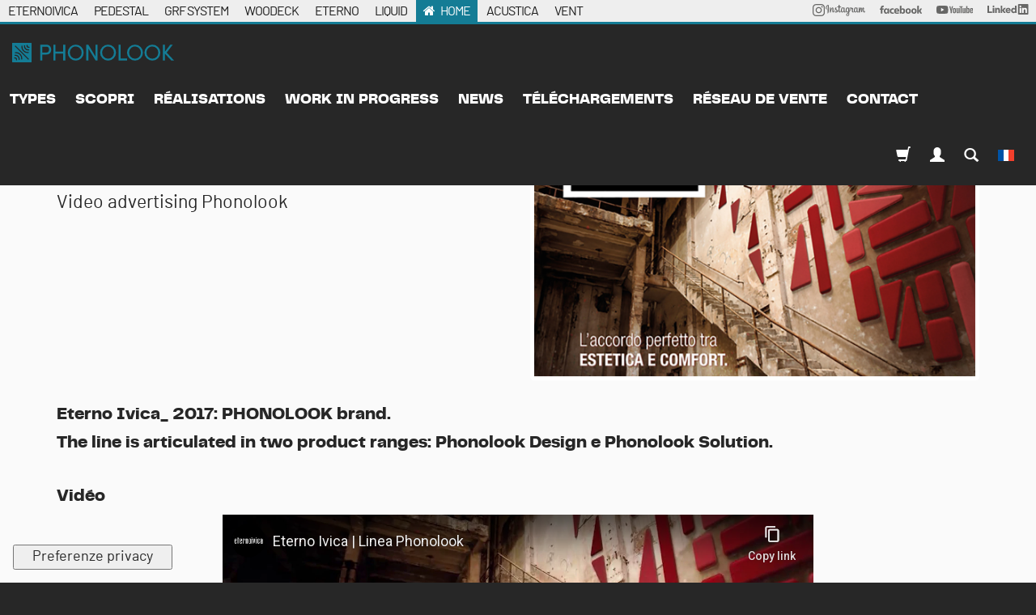

--- FILE ---
content_type: text/html; charset=utf-8
request_url: https://www.phonolook-eternoivica.com/fr/nouvelles/eternoivica-phonolook
body_size: 25280
content:
<!DOCTYPE html>
<html class="no-js" lang="fr" prefix="og: http://ogp.me/ns#">
<head>
<meta http-equiv="Content-Type" content="text/html; charset=UTF-8">
<title>Eternoivica - Phonolook</title>
<meta content="Eterno Ivica_ 2017: PHONOLOOK brand.  The line is articulated in two product ranges: Phonolook Design e Phonolook Solution. " name="description">
<meta content="width=device-width, initial-scale=1.0" name="viewport">
<meta content="website" property="og:type">
<meta content="Eterno Ivica" property="og:site_name">
<meta content="https://www.phonolook-eternoivica.com/fr/nouvelles/eternoivica-phonolook" property="og:url">
<meta content="Eternoivica - Phonolook" property="og:title">
<meta content="Eterno Ivica_ 2017: PHONOLOOK brand.  The line is articulated in two product ranges: Phonolook Design e Phonolook Solution. " property="og:description">
<meta content="https://www.phonolook-eternoivica.com/uploads/images/posts/1467/col12_phonolook-c8ffaa95c78ac98be84ba2da4602865a.jpg" property="og:image">
<meta content="https://www.phonolook-eternoivica.com/uploads/images/posts/1467/col12_phonolook-c8ffaa95c78ac98be84ba2da4602865a.jpg" property="og:image:secure_url">
<meta content="#2F809E" name="theme-color">
<meta content="black" name="apple-mobile-web-app-status-bar-style">
<meta content="#2F809E" name="msapplication-navbutton-color">
<link href="https://phonolook-eternoivica.com/fr/nouvelles/eternoivica-phonolook" rel="canonical">
<link href="https://www.phonolook-eternoivica.com/fr/nouvelles/eternoivica-phonolook.amp?amp=true" rel="amphtml">
<link href="https://www.phonolook-eternoivica.com/it/news/eternoivica-phonolook?cat=phonolook-eternoivica" hreflang="it" rel="alternate">
<link href="https://www.phonolook-eternoivica.com/en/posts/eternoivica-phonolook?cat=phonolook-eternoivica" hreflang="en" rel="alternate">
<link href="https://www.phonolook-eternoivica.com/pt-BR/postagens/eternoivica-phonolook?cat=phonolook-eternoivica" hreflang="pt-BR" rel="alternate">
<link href="https://www.phonolook-eternoivica.com/ru/posts/eternoivica-phonolook?cat=phonolook-eternoivica" hreflang="ru" rel="alternate">
<link href="https://www.phonolook-eternoivica.com/es/publicaciones/eternoivica-phonolook?cat=phonolook-eternoivica" hreflang="es" rel="alternate">
<link href="https://www.phonolook-eternoivica.com/de/beitraege/eternoivica-phonolook?cat=phonolook-eternoivica" hreflang="de" rel="alternate">
<link href="https://plus.google.com/+EternoIvicasrlPadova" rel="publisher">
<link href="https://plus.google.com/+eternoivica" rel="publisher">
<meta content="184855354922478" property="fb:app_id">
<link rel="preload" href="https://www.eternoivica.com/uploads/fonts/pptelegraf/pptelegraf-regular-webfont.woff2" as="font" type="font/woff2" crossorigin>
<link rel="preload" href="https://www.eternoivica.com/uploads/fonts/barlow/barlow-regular-webfont.woff2" as="font" type="font/woff2" crossorigin>
<link rel="preload" href="https://www.eternoivica.com/uploads/fonts/pptelegraf/pptelegraf-ultrabold-webfont.woff2" as="font" type="font/woff2" crossorigin>
<link href="https://cdn.jsdelivr.net/npm/swiper@10/swiper-bundle.min.css" media="screen" rel="stylesheet" type="text/css">
<link href="/assets/application-fdcda767fedb4da1f2e8982fe978158b.css" media="screen" rel="stylesheet" type="text/css">
<script>
  !function(w) {
    w.megiston = megiston = w.megiston ||{};
    megiston.constants = {
      fb_app_id : "184855354922478",
      gmap_address : "Via Austria, 25/E 35127 Padova ITALY",
      locale: "fr",
      isBot: "false",
      gmap_api_key : "AIzaSyAvplPwmFu8yicW36azTQVG7PGpSCpE73Q",
      uk_ip: "false"
    };
  }(this);
</script>
<script src="https://cdn.jsdelivr.net/npm/swiper@10/swiper-bundle.min.js" type="text/javascript"></script>
<script src="/assets/pubsub-6808519716fe4b7b981f869e7efe6938.js" type="text/javascript"></script>
<script src="/other/splide/js/splide.min.js" type="text/javascript"></script>
<script src="/assets/application-d9421cefbb26c6ce0f51ee5554837d7b.js" type="text/javascript"></script>
<!-- Google Tag Manager --> <script>(function(w,d,s,l,i){w[l]=w[l]||[];w[l].push({'gtm.start': new Date().getTime(),event:'gtm.js'});var f=d.getElementsByTagName(s)[0], j=d.createElement(s),dl=l!='dataLayer'?'&l='+l:'';j.async=true;j.src= 'https://www.googletagmanager.com/gtm.js?id='+i+dl;f.parentNode.insertBefore(j,f); })(window,document,'script','dataLayer','GTM-WQ6Z347F');</script> <!-- End Google Tag Manager -->


<!--[if lt IE 8]>
<link href="/assets/ie-8a8f13e10eefc4abb8b1613418d614b7.css" media="screen" rel="stylesheet" type="text/css" />
<![endif]-->
<meta content="authenticity_token" name="csrf-param">
<meta content="lhLXcCcMOpNkwSMo9BA8k/p9PTgh4jLJmxmtSl08JTM=" name="csrf-token">

</head>
<body class=" phonolook-eternoivica posts show fr">
<div id="container">
<header class="clearfix" role="banner">
<nav class="navbar-alt is-open hidden-sm hidden-xs">
<div class="container-fluid relative">
<div class="row condensed">
<ul class="list-inline nounderline">
<li>
<a href="https://www.eternoivica.com/fr">ETERNOIVICA</a>
</li>
<li>
<a href="https://www.pedestal-eternoivica.com/fr">PEDESTAL</a>
</li>
<li>
<a href="https://www.grfsystem.com/fr">GRF SYSTEM</a>
</li>
<li>
<a href="https://www.woodeck-eternoivica.com/fr">WOODECK</a>
</li>
<li>
<a href="https://www.eterno-eternoivica.com/fr">ETERNO</a>
</li>
<li>
<a href="https://www.liquid-eternoivica.com/fr">LIQUID</a>
</li>
<li class="active">
<a href="https://phonolook-eternoivica.com/fr">HOME</a>
</li>
<li>
<a href="https://www.acustica-eternoivica.com/fr">ACUSTICA</a>
</li>
<li>
<a href="https://www.vent-eternoivica.com/fr">VENT</a>
</li>
<li class="pull-right">
<a href="https://www.linkedin.com/company/eternoivica/" rel="nofollow" style="position: relative; top: -2px;" target="_blank">
<img alt="Logo LinkedIn" height="13px" src="/assets/svg/social/linkedin-262487d892ac46b0d7b112b190a900c6.svg">
</a>
</li>
<li class="pull-right">
<a href="https://www.youtube.com/user/EternoIvicaSrl?sub_confirmation=1" rel="nofollow" style="position: relative; top: -2px;" target="_blank">
<img alt="Logo Youtube" height="10px" src="/assets/svg/social/youtube-170b3b10931174458d852748b56f5085.svg">
</a>
</li>
<li class="pull-right">
<a href="https://www.facebook.com/eterno.ivica.srl/" rel="nofollow" style="position: relative; top: -2px;" target="_blank">
<img alt="Logo Facebook" height="10px" src="/assets/svg/social/facebook-c5a33e245352334f21d5a0e116813e21.svg">
</a>
</li>
<li class="pull-right">
<a href="https://www.instagram.com/eternoivica/" rel="nofollow" style="position: relative; top: -1px;" target="_blank">
<img alt="Logo Instagram" height="15px" src="/assets/svg/social/instagram-ad8218f64692b17b57a77a7c775c41c0.svg">
</a>
</li>
</ul>
</div>
</div>
</nav>

<div class="m-flash">
</div>
<button class="navbar-toggle offcanvas-toggle pull-right" data-target="#js-bootstrap-offcanvas" data-toggle="offcanvas" style="float:left;" type="button">
<span class="sr-only">Toggle navigation</span>
<span class="icon-bar"></span>
<span class="icon-bar"></span>
<span class="icon-bar"></span>
</button>
<a href="/fr/produire" class="navbar-brand-mobile">Eternoivica - PhonolookEterno Ivica</a>
<nav class="navbar navbar-default navbar navbar-default navbar-offcanvas navbar-offcanvas-fade" id="js-bootstrap-offcanvas" role="navigation">
<a href="/fr/produire" class="navbar-brand offcanvas">Eternoivica - PhonolookEterno Ivica</a>
<div class="div">
<ul class="nav navbar-nav navbar-left">
<li><a href="/fr/produire">types</a></li>
<li class="dropdown">
<a class="dropdown-toggle" data-toggle="dropdown" href="#">
scopri
</a>
<ul class="dropdown-menu">
<li><a href="/fr/soci%C3%A9t%C3%A9/avantages" data-no-turbolink="true">avantages</a></li>
<li><a href="/fr/soci%C3%A9t%C3%A9/harmonyforthesenses" data-no-turbolink="true">Harmonie pour les sens</a></li>
<li><a href="/fr/soci%C3%A9t%C3%A9/phonolookinstallation" data-no-turbolink="true">Pose de la ligne Design</a></li>
<li><a href="/fr/soci%C3%A9t%C3%A9/posa-in-opera-design-eco" data-no-turbolink="true">INSTALLATION DESIGN ECO  </a></li>
<li><a href="/fr/soci%C3%A9t%C3%A9/phonolooksolutioninstallation" data-no-turbolink="true">Pose de la ligne Solution/3d</a></li>
<li><a href="/fr/soci%C3%A9t%C3%A9/fabrics" data-no-turbolink="true">tissus</a></li>
<li><a href="/fr/soci%C3%A9t%C3%A9/digitalprinting" data-no-turbolink="true">Imprimerie numérique HD des tissus</a></li>
</ul>
</li>
<li><a href="/fr/nouvelles/c/realizzazioni-phonolook">réalisations</a></li>
<li><a href="/fr/nouvelles/c/work-in-progress">Work in progress</a></li>
<li class="dropdown">
<a class="dropdown-toggle" data-toggle="dropdown" href="#">
News
</a>
<ul class="dropdown-menu">
<li><a href="/fr/nouvelles/c/news-phonolook">Company news</a></li>
<li><a href="/fr/nouvelles/c/expo-phonolook">Expo and events</a></li>
</ul>
</li>
<li><a href="/fr/soci%C3%A9t%C3%A9/downloads">téléchargements</a></li>
<li class="dropdown">
<a class="dropdown-toggle" data-toggle="dropdown" href="#">
réseau de vente
</a>
<ul class="dropdown-menu">
<li><a href="/fr/agents" data-no-turbolink="true">réseau de vente Italie</a></li>
<li><a href="/fr/agents/world" data-no-turbolink="true">réseau de vente monde</a></li>
</ul>
</li>
<li><a href="/fr/contacts/new">contact</a></li>
</ul>
<ul class="nav navbar-nav navbar-right">
<li>
<a href="https://store.eternoivica.com?locale=fr" target="_blank"><span class="glyphicon glyphicon-shopping-cart"></span>
</a>
</li>
<li class="dropdown">
<a class="dropdown-toggle" data-toggle="dropdown" href="#">
<span class="glyphicon glyphicon-user"></span>
</a>
<ul class="dropdown-menu">
<li><a href="/fr/users/sign_in">Se connecter</a></li>
<li><a href="/fr/users/sign_up" data-no-turbolink="true">Inscription</a></li>
<li><a href="/fr/users/password/new">J'ai oublié mon mot de passe</a></li>
</ul>
</li>
<li><a href="/fr/search"><span class="glyphicon glyphicon-search"></span></a></li>
<li class="dropdown">
<a class="dropdown-toggle" data-toggle="dropdown" href="#">
<img alt="Fr" class="navbar-flag" src="/assets/flags/fr-cbc1e064fbe53c67874da8d9a50e9168.png">
</a>
<ul class="dropdown-menu">
<li><a href="https://www.phonolook-eternoivica.com/it/news/eternoivica-phonolook?cat=phonolook-eternoivica" data-no-turbolink="true" title="Cambia lingua">Italiano</a></li>
<li><a href="https://www.phonolook-eternoivica.com/en/posts/eternoivica-phonolook?cat=phonolook-eternoivica" data-no-turbolink="true" title="Cambia lingua">English</a></li>
<li><a href="https://www.phonolook-eternoivica.com/pt-BR/postagens/eternoivica-phonolook?cat=phonolook-eternoivica" data-no-turbolink="true" title="Cambia lingua">Português</a></li>
<li><a href="https://www.phonolook-eternoivica.com/ru/posts/eternoivica-phonolook?cat=phonolook-eternoivica" data-no-turbolink="true" title="Cambia lingua">русский</a></li>
<li><a href="https://www.phonolook-eternoivica.com/es/publicaciones/eternoivica-phonolook?cat=phonolook-eternoivica" data-no-turbolink="true" title="Cambia lingua">Español; Castellano</a></li>
<li><a href="https://www.phonolook-eternoivica.com/de/beitraege/eternoivica-phonolook?cat=phonolook-eternoivica" data-no-turbolink="true" title="Cambia lingua">Deutsch</a></li>
</ul>

</li>
</ul>
</div>
</nav>


</header>
<main id="main" role="main"><div data-description="Eterno Ivica_ 2017: PHONOLOOK brand.  The line is articulated in two product ranges: Phonolook Design e Phonolook Solution. " data-keywords="Phonolook by Eterno Ivica" data-seo="true" data-title="Eternoivica - Phonolook"></div>
<nav class="m-second-navigation gray-behavior border-top-colored margin-bottom">
<div class="container">
<div class="row">
<ul>
</ul>
</div>
</div>
</nav>

<section class="nopadding posts" itemscope="itemscope" itemtype="http://schema.org/NewsArticle">
<div itemprop="publisher" itemscope="" itemtype="https://schema.org/Organization">
<div itemprop="logo" itemscope="" itemtype="https://schema.org/ImageObject">
<meta content="https://www.phonolook-eternoivica.com:443/assets/logos/eternoivica-a69e1095a5d36f5d7ae5383466ba52fc.png" itemprop="url">
<meta content="930" itemprop="width">
<meta content="200" itemprop="height">
</div>
<meta content="Eterno Ivica s.r.l." itemprop="name">
</div>
<div class="container posts">
<p></p>
<div class="row">
<div class="col-xs-12 col-md-6 col-md-push-6">
<img alt="Eternoivica - Phonolook" class="responsive-img img-thumbnail" itemprop="image" src="/uploads/images/posts/1467/col12_phonolook-c8ffaa95c78ac98be84ba2da4602865a.jpg" title="Eternoivica - Phonolook">
</div>
<div class="col-xs-12 col-md-6 col-md-pull-6">
<h1 class="title" itemprop="headline">Eternoivica - Phonolook</h1>
<div class="small">
<span> 2 mai 2017</span>
<span class="hidden" itemprop="datePublished">2017-05-02T00:00:00+00:00</span>
<span class="hidden" itemprop="dateModified">2017-07-05T12:23:55Z</span>
<span itemprop="author" itemscope="" itemtype="http://schema.org/Person">
<span content="Eterno Ivica srl" itemprop="name">
by Eterno Ivica srl
</span>
</span>
</div>
<div class="posts-excerpt">
<p>Video advertising Phonolook</p>

</div>
</div>
<div class="col-xs-12">
<div class="posts-description" itemprop="articleBody">
<div class="hidden" itemprop="wordCount">16</div>
<h3>
<strong>Eterno Ivica_ 2017: </strong><strong>PHONOLOOK</strong> brand.</h3>

<h3>The line is articulated in two product ranges: <strong>Phonolook Design e Phonolook Solution.</strong>
</h3>

</div>
</div>
</div>
</div>
</section>
<section class="nopadding posts-video-collection clearfix">
<div class="container posts">
<h3>Vidéo</h3>
<div class="col-md-8 col-md-offset-2 col-xs-12"><iframe class="_iub_cs_activate" title="YouTube video player" width="100%" height="300" src="https://www.youtube-nocookie.com/embed/gU2qK0JsIhs?controls=1&amp;showinfo=0" frameborder="0" allowfullscreen></iframe></div>
</div>
</section>
<section class="nopadding posts-related grey">
<div class="container posts">
<h3 class="posts-related-section-title">D'autres articles qui pourraient vous intéresser</h3>
<div class="row">
<div class="col-sm-4 related-post">
<a href="/fr/nouvelles/joyeux-noel-et-bonne-annee-de-la-part-de-l-equipe-d-eterno-ivica"><img alt="Joyeux Noël et Bonne Année de la part de l’équipe d’Eterno Ivica." class="responsive-img img-thumbnail" itemprop="image" src="/uploads/images/posts/4564/col12_news_eterno_ivica_chiusura_natale-d9c2ba2990a9fea81af08f491ca24df7.jpg" title="Joyeux Noël et Bonne Année de la part de l’équipe d’Eterno Ivica."></a>
<h4 class="posts-related-title">
<a href="/fr/nouvelles/joyeux-noel-et-bonne-annee-de-la-part-de-l-equipe-d-eterno-ivica">Joyeux Noël et Bonne Année de la part de l’équipe d’Eterno Ivica.</a>
</h4>
<div class="small">
<span> 5 décembre 2025</span>
<span class="hidden" itemprop="datePublished">2025-12-05T00:00:00+00:00</span>
<span class="hidden" itemprop="dateModified">2025-12-09T09:04:49Z</span>
<span itemprop="author" itemscope="" itemtype="http://schema.org/Person">
<span content="Eterno Ivica srl" itemprop="name">
by Eterno Ivica srl
</span>
</span>
</div>
</div>
<div class="col-sm-4 related-post">
<a href="/fr/nouvelles/eternel-ivica-a-made-expo-2025"><img alt="ÉTERNEL IVICA À MADE EXPO 2025" class="responsive-img img-thumbnail" itemprop="image" src="/uploads/images/posts/4554/col12_ETERNO_IVIA_MADE_EXPO_2025-_STAND-de1359abcbced218dc707b2497095209.jpg" title="ÉTERNEL IVICA À MADE EXPO 2025"></a>
<h4 class="posts-related-title">
<a href="/fr/nouvelles/eternel-ivica-a-made-expo-2025">ÉTERNEL IVICA À MADE EXPO 2025</a>
</h4>
<div class="small">
<span>28 novembre 2025</span>
<span class="hidden" itemprop="datePublished">2025-11-28T00:00:00+00:00</span>
<span class="hidden" itemprop="dateModified">2025-12-10T07:50:00Z</span>
<span itemprop="author" itemscope="" itemtype="http://schema.org/Person">
<span content="Eterno Ivica srl" itemprop="name">
by Eterno Ivica srl
</span>
</span>
</div>
</div>
<div class="col-sm-4 related-post">
<a href="/fr/nouvelles/fermeture-de-l-entreprise-du-11-au-15-aout"><img alt="Fermeture de l'entreprise du 11 au 15 août" class="responsive-img img-thumbnail" itemprop="image" src="/uploads/images/posts/4489/col12_Progetto_senza_titolo-5-a79d6c6d222ad6b4592ff4ff28bb26ce.png" title="Fermeture de l'entreprise du 11 au 15 août"></a>
<h4 class="posts-related-title">
<a href="/fr/nouvelles/fermeture-de-l-entreprise-du-11-au-15-aout">Fermeture de l'entreprise du 11 au 15 août</a>
</h4>
<div class="small">
<span>15 juillet 2025</span>
<span class="hidden" itemprop="datePublished">2025-07-15T00:00:00+00:00</span>
<span class="hidden" itemprop="dateModified">2025-08-04T14:24:14Z</span>
<span itemprop="author" itemscope="" itemtype="http://schema.org/Person">
<span content="Eterno Ivica srl" itemprop="name">
by Eterno Ivica srl
</span>
</span>
</div>
</div>
</div>
</div>
</section>
<p></p>
<nav class="crumbs">
<div class="container-fluid">
<ol class="breadcrumb" itemscope="itemscope" itemtype="http://schema.org/BreadcrumbList">
<li itemprop="itemListElement" itemscope="itemscope" itemtype="http://schema.org/ListItem">
<a href="https://phonolook-eternoivica.com/fr"><i class="fa fa-home"></i></a>
<meta content="1" itemprop="position">
</li>
<li class="last" itemprop="itemListElement" itemscope="itemscope" itemtype="http://schema.org/ListItem" title="Eternoivica - Phonolook">
<span itemscope itemtype="HTTP://SCHEMA.ORG/THING" itemprop="ITEM"> ETERNOIVICA - PHONOLOOK </span>
</li>
</ol>
</div>
</nav>

<script>
  megiston.currPage = 'phonolook-eternoivica_posts_show'
</script>
</main>
<footer role="contentinfo">
<section class="black morepadding newsletter">
<div class="container-fluid">
<div class="row centered">
<h3>Restez informé de nos activités et ateliers.</h3>
<a href="/fr/newsletter" class="btn btn-default btn-lg uppercase">ABONNEZ-VOUS À LA NEWSLETTER</a>
</div>
<div class="row centered social">
<a class="nounderline" href="https://www.instagram.com/eternoivica/" rel="nofollow" target="_blank">
<svg xmlns="http://www.w3.org/2000/svg" viewbox="0 0 448 512" height="24px" width="24px"><!--! Font Awesome Pro 6.4.2 by @fontawesome - https://fontawesome.com License - https://fontawesome.com/license (Commercial License) Copyright 2023 Fonticons, Inc. --><path d="M224.1 141c-63.6 0-114.9 51.3-114.9 114.9s51.3 114.9 114.9 114.9S339 319.5 339 255.9 287.7 141 224.1 141zm0 189.6c-41.1 0-74.7-33.5-74.7-74.7s33.5-74.7 74.7-74.7 74.7 33.5 74.7 74.7-33.6 74.7-74.7 74.7zm146.4-194.3c0 14.9-12 26.8-26.8 26.8-14.9 0-26.8-12-26.8-26.8s12-26.8 26.8-26.8 26.8 12 26.8 26.8zm76.1 27.2c-1.7-35.9-9.9-67.7-36.2-93.9-26.2-26.2-58-34.4-93.9-36.2-37-2.1-147.9-2.1-184.9 0-35.8 1.7-67.6 9.9-93.9 36.1s-34.4 58-36.2 93.9c-2.1 37-2.1 147.9 0 184.9 1.7 35.9 9.9 67.7 36.2 93.9s58 34.4 93.9 36.2c37 2.1 147.9 2.1 184.9 0 35.9-1.7 67.7-9.9 93.9-36.2 26.2-26.2 34.4-58 36.2-93.9 2.1-37 2.1-147.8 0-184.8zM398.8 388c-7.8 19.6-22.9 34.7-42.6 42.6-29.5 11.7-99.5 9-132.1 9s-102.7 2.6-132.1-9c-19.6-7.8-34.7-22.9-42.6-42.6-11.7-29.5-9-99.5-9-132.1s-2.6-102.7 9-132.1c7.8-19.6 22.9-34.7 42.6-42.6 29.5-11.7 99.5-9 132.1-9s102.7-2.6 132.1 9c19.6 7.8 34.7 22.9 42.6 42.6 11.7 29.5 9 99.5 9 132.1s2.7 102.7-9 132.1z"></path></svg>

</a>
<a class="nounderline" href="https://www.facebook.com/eterno.ivica.srl/" rel="nofollow" target="_blank">
<svg xmlns="http://www.w3.org/2000/svg" viewbox="0 0 320 512" height="24px" width="24px"><!--! Font Awesome Pro 6.4.2 by @fontawesome - https://fontawesome.com License - https://fontawesome.com/license (Commercial License) Copyright 2023 Fonticons, Inc. --><path d="M279.14 288l14.22-92.66h-88.91v-60.13c0-25.35 12.42-50.06 52.24-50.06h40.42V6.26S260.43 0 225.36 0c-73.22 0-121.08 44.38-121.08 124.72v70.62H22.89V288h81.39v224h100.17V288z"></path></svg>

</a>
<a class="nounderline" href="https://www.youtube.com/user/EternoIvicaSrl" rel="nofollow" target="_blank">
<svg xmlns="http://www.w3.org/2000/svg" viewbox="0 0 576 512" height="24px" width="24px"><!--! Font Awesome Pro 6.4.2 by @fontawesome - https://fontawesome.com License - https://fontawesome.com/license (Commercial License) Copyright 2023 Fonticons, Inc. --><path d="M549.655 124.083c-6.281-23.65-24.787-42.276-48.284-48.597C458.781 64 288 64 288 64S117.22 64 74.629 75.486c-23.497 6.322-42.003 24.947-48.284 48.597-11.412 42.867-11.412 132.305-11.412 132.305s0 89.438 11.412 132.305c6.281 23.65 24.787 41.5 48.284 47.821C117.22 448 288 448 288 448s170.78 0 213.371-11.486c23.497-6.321 42.003-24.171 48.284-47.821 11.412-42.867 11.412-132.305 11.412-132.305s0-89.438-11.412-132.305zm-317.51 213.508V175.185l142.739 81.205-142.739 81.201z"></path></svg>

</a>
<a class="nounderline" href="https://www.linkedin.com/company/eternoivica/" rel="nofollow" target="_blank">
<svg xmlns="http://www.w3.org/2000/svg" viewbox="0 0 448 512" height="24px" width="24px"><!--! Font Awesome Pro 6.4.2 by @fontawesome - https://fontawesome.com License - https://fontawesome.com/license (Commercial License) Copyright 2023 Fonticons, Inc. --><path d="M100.28 448H7.4V148.9h92.88zM53.79 108.1C24.09 108.1 0 83.5 0 53.8a53.79 53.79 0 0 1 107.58 0c0 29.7-24.1 54.3-53.79 54.3zM447.9 448h-92.68V302.4c0-34.7-.7-79.2-48.29-79.2-48.29 0-55.69 37.7-55.69 76.7V448h-92.78V148.9h89.08v40.8h1.3c12.4-23.5 42.69-48.3 87.88-48.3 94 0 111.28 61.9 111.28 142.3V448z"></path></svg>

</a>
</div>
</div>
</section>
<section class="smoke-white footer-content">
<div class="container-fluid">
<div class="row">
<div class="col-md-6">
<h5>Eterno Ivica</h5>
<p>
ITA
<a class="track" data-category="Contatti" href="tel:+390498530101">+39 049 8530101</a>
<br>
FAX
<a class="track" data-category="Contatti" href="tel:+39%20049%208530111">+39 049 8530111</a>
</p>
<p><a href="mailto:eternoivica@eternoivica.com">eternoivica@eternoivica.com</a></p>
<p>© 2025 Eterno Ivica S.r.l. vat  00339040289 - Via Austria 25/E 35127 - Padova Italy</p>
</div>
<div class="col-md-3">
<h5>Nos solutions</h5>
<ul>
<li><a href="https://www.pedestal-eternoivica.com">Pedestal</a></li>
<li><a href="https://www.grfsystem.com">GRF System</a></li>
<li><a href="https://www.woodeck-eternoivica.com">Woodeck</a></li>
<li><a href="https://www.eterno-eternoivica.com">Eterno</a></li>
<li><a href="https://www.liquid-eternoivica.com">Liquid</a></li>
<li><a href="https://phonolook-eternoivica.com">Phonolook</a></li>
<li><a href="https://www.acustica-eternoivica.com">Acustica</a></li>
<li><a href="https://www.vent-eternoivica.com">Vent</a></li>
</ul>
</div>
<div class="col-md-3">
<h5>Filiales</h5>
<ul>
<li><a href="https://www.eternoivica.co.uk">Eterno Ivica Uk</a></li>
<li><a href="https://www.eternoivica.fr">Eterno Ivica France</a></li>
<li><a href="https://www.eternoivica.hr">Eterno Ivica Eastern Europe</a></li>
</ul>
</div>
</div>
<div class="row">
<div class="col-md-12">
<h5>Associés et Partenaires </h5>
<div class="logos">
<a href="https://aippl.it/" rel="nofollow" target="_blank"><img alt="Aippl" src="/assets/partners/aippl-cbad34f8edc62897d87643190856f9a6.png">
</a><a href="https://www.anit.it/" rel="nofollow" target="_blank"><img alt="Anit" src="/assets/partners/anit-fecc792ed1ea8ff254dcf7b87fbfe70c.png">
</a><a href="https://assimpitalia.it/pg/soci-aggregati" rel="nofollow" target="_blank"><img alt="Assimp" src="/assets/partners/assimp-6ea38a5a6823ef6f0020bace6b6f31fe.png">
</a><a href="https://gs1it.org/" rel="nofollow" target="_blank"><img alt="Gs1" src="/assets/partners/gs1-0555025289224f63b20cc9505517e62b.png">
</a><a href="https://www.confindustriaceramica.it/site/home.html" rel="nofollow" target="_blank"><img alt="Confindustria-ceramica" src="/assets/partners/confindustria-ceramica-19734286edb698148825c425047e709b.png">
</a><a href="https://itsred.it/" rel="nofollow" target="_blank"><img alt="Its-red-academy" src="/assets/partners/its-red-academy-0d805e75daf271da771fb4c1124d953d.png">
</a><a href="https://www.assoposa.it/" rel="nofollow" target="_blank"><img alt="Asso-posa" src="/assets/partners/asso-posa-4d3a2df24469ce66a197b0cd941dea7a.png">
</a>
</div>
</div>
</div>
<div class="row">
<div class="col-md-12">
<h5>Qualité et Certifications</h5>
<div class="logos">
<a href="https://www.eternoivica.com/fr/soci%C3%A9t%C3%A9/qualit%C3%A9-et-certification"><img alt="Logo certificazione ISO 14001" id="logo_14001" src="/assets/svg/footer/LOGO_DNV_ISO_14001-5ed6400b6780566e6e25ec28f2761522.svg" style="width: 75px; height: 75px">
</a><a href="https://www.eternoivica.com/fr/soci%C3%A9t%C3%A9/qualit%C3%A9-et-certification"><img alt="Logo certificazione ISO 9001" id="logo_9001" src="/assets/svg/footer/LOGO_DNV_ISO_9001-ed101151e119b68bf360a99464483ce6.svg" style="width: 75px; height: 75px">
</a><a href="https://www.eternoivica.com/fr/soci%C3%A9t%C3%A9/qualit%C3%A9-et-certification"><img alt="Logo certificazione ISO 8000" id="logo_8000" src="/assets/svg/footer/LOGO_DNV_SA_8000-552e24af0cb594f9637a3b61ea2ca46a.svg" style="width: 75px; height: 75px">
</a>
</div>
</div>
</div>
<div class="row">
<div class="col-md-12">
<p>
<a href="/fr/soci%C3%A9t%C3%A9/privacy">Politique de confidentialité</a>
-
<a href="/fr/soci%C3%A9t%C3%A9/privacy_business">Information Clients et Fournisseurs</a>
 - 
<a href="#" class="iubenda-cs-cookie-policy-lnk" onclick="_iub.cs.api.openPreferences();return false">Politique des Cookies</a>
 - 
<a href="/fr/soci%C3%A9t%C3%A9/credits">Crédits</a>
 - 
<a href="#" class="iubenda-cs-preferences-link" onclick="_iub.cs.api.openPreferences();return false">Préférences de confidentialité</a>
 - 
<a href="https://segnalazioni.eternoivica.com/#/" rel="nofollow" target="_blank">Whistleblowing reporting</a>
</p>
</div>
</div>
</div>
</section>
<!-- Google Tag Manager (noscript) --> <noscript><iframe src="https://www.googletagmanager.com/ns.html?id=GTM-WQ6Z347F" height="0" width="0" style="display:none;visibility:hidden"></iframe></noscript> <!-- End Google Tag Manager (noscript) -->

<nav class="visible-sm visible-xs nav-mobile black clearfix footer-mobile-nav">
<ul class="list-group nomargin">
<li class="list-group-item col-xs-4 col-sm-3">
<a href="https://www.eternoivica.com/fr"><svg xmlns="http://www.w3.org/2000/svg" height="111.69" viewbox="0 0 90.99 111.69" width="90.99" id="logo_e_mobile" class="eternoivica"><g fill="#fff"><path d="m45.44 13.59q-7 0-7 9.88v13h14v-13q-.01-9.88-7-9.88z"></path><path d="m88.31 0h-85.63a2.67 2.67 0 0 0 -2.68 2.63v84.1a2.67 2.67 0 0 0 2.68 2.63h85.63a2.67 2.67 0 0 0 2.69-2.63v-84.1a2.67 2.67 0 0 0 -2.69-2.63zm-27.73 44.11h-22.14v21.77q0 10 7 10t7-10v-4.25h8.15v4q0 17.15-15.14 17.15t-15-17.15v-41.91q0-17.15 15-17.14t15.13 17.14z"></path><path d="m3.17 111.69q-3.12 0-3.11-3.55v-8.7q0-3.55 3.11-3.55t3.14 3.55v4.23h-4.59v4.51q0 2.07 1.45 2.08t1.45-2.08v-.88h1.69v.83q0 3.55-3.14 3.55m0-14.34q-1.45 0-1.45 2v2.7h2.9v-2.7q0-2-1.45-2"></path><path d="m11.78 111.48h-1.69v-18.93h1.69v3.24h2.92v1.55h-2.92z"></path><path d="m20.32 111.69q-3.11 0-3.11-3.55v-8.7q0-3.55 3.11-3.55t3.14 3.55v4.23h-4.59v4.51q0 2.07 1.45 2.08t1.45-2.08v-.88h1.69v.83q0 3.55-3.14 3.55m0-14.34q-1.45 0-1.45 2v2.7h2.9v-2.7q0-2-1.45-2"></path><path d="m28.9 111.55h-1.72v-15.74h1.74v.39a5 5 0 0 1 .83-.21 5.2 5.2 0 0 1 .88-.08 2.45 2.45 0 0 1 2.23.92 5 5 0 0 1 .59 2.69v2h-1.7v-2a3.46 3.46 0 0 0 -.27-1.52c-.18-.37-.57-.56-1.19-.56a1.32 1.32 0 0 0 -1.37 1.19v.25s0 .28 0 .51v12.19"></path><path d="m42.91 111.68h-1.69v-12.37q0-2.07-1.45-2.07t-1.45 2.07v12.37h-1.74v-15.87h1.69v.28a3.77 3.77 0 0 1 1.5-.28q3.14 0 3.14 3.55z"></path><path d="m49.76 111.69q-3.11 0-3.11-3.55v-8.7q0-3.55 3.11-3.55t3.14 3.55v8.69q0 3.55-3.14 3.55m0-14.34q-1.45 0-1.45 2v8.79q0 2.07 1.45 2.08t1.45-2.08v-8.74q0-2-1.45-2"></path><path d="m56.79 111.48h-1.69v-15.67h1.69v15.66m0-17.22h-1.69v-1.6h1.69v1.61"></path><path d="m63.76 111.48h-1.4l-2.48-15.62h1.71l1.45 9.39 1.48-9.39h1.72z"></path><path d="m70.91 111.48h-1.69v-15.67h1.69v15.66m0-17.22h-1.69v-1.6h1.69v1.61"></path><path d="m78 111.69q-3.11 0-3.11-3.55v-8.7q0-3.55 3.11-3.55t3.14 3.55v1.87h-1.71v-1.92q0-2-1.45-2t-1.45 2v8.79q0 2.07 1.45 2.08t1.45-2.08v-2h1.69v2q0 3.55-3.14 3.55"></path><path d="m87.79 111.69q-3.11 0-3.11-3.55v-3.14q0-3.53 3.11-3.53a4.19 4.19 0 0 1 1.45.23v-2.31q0-2-1.45-2t-1.45 2v1.19h-1.66v-1.14q0-3.55 3.11-3.55t3.14 3.55v8.69.43s0 .26 0 .4v2.62h-1.71v-.13a4.09 4.09 0 0 1 -1.43.24m-1.19-2a1.25 1.25 0 0 0 1.19.54q1.27 0 1.43-1.43v-4.59a1.32 1.32 0 0 0 -1.43-1.35q-1.45 0-1.45 2v3.29a3.27 3.27 0 0 0 .26 1.56"></path></g></svg>

</a>
</li>
<li class="list-group-item col-xs-4 col-sm-3">
<a href="https://www.pedestal-eternoivica.com/fr"><svg xmlns="http://www.w3.org/2000/svg" width="75" height="75" viewbox="0 0 75 75" fill="none" id="logo_p_mobile" class="pedestal-eternoivica">
<g clip-path="url(#clip0_250_8735)">
<path d="M74.9858 72.7222V2.13723C74.9858 1.5704 74.7606 1.02679 74.3598 0.625981C73.959 0.225172 73.4154 0 72.8485 0L2.13704 0C1.57021 0 1.0266 0.225172 0.625789 0.625981C0.22498 1.02679 -0.000191689 1.5704 -0.000191689 2.13723V72.9612C-0.00811482 73.0124 -0.00811481 73.0646 -0.000191688 73.1159C-0.00790337 73.1907 -0.00790337 73.266 -0.000191689 73.3408C-0.000191689 73.4111 -0.000191689 73.4674 -0.000191689 73.5236C0.0218251 73.5962 0.0500508 73.6668 0.0841728 73.7345C0.106578 73.7934 0.134841 73.85 0.168537 73.9033L0.281023 74.086C0.31382 74.1409 0.351467 74.1926 0.393509 74.2407C0.447544 74.2853 0.494897 74.3374 0.534117 74.3954L0.801271 74.5219L0.97 74.6485L1.13873 74.7469C1.19548 74.7833 1.25699 74.8117 1.32152 74.8313L1.51837 74.9016H1.71522H1.99643H72.8626C73.4294 74.9016 73.973 74.6764 74.3738 74.2756C74.7746 73.8748 74.9998 73.3312 74.9998 72.7643C74.9998 72.7643 74.9858 72.7643 74.9858 72.7222ZM70.7113 4.21822V70.3037C68.1026 69.6899 65.597 68.7 63.2732 67.365C56.8896 63.6249 53.6415 57.7756 53.6415 49.9719V15.1434H63.6669C64.1541 15.0455 64.5924 14.7819 64.9073 14.3974C65.2222 14.0129 65.3942 13.5313 65.3942 13.0343C65.3942 12.5373 65.2222 12.0557 64.9073 11.6712C64.5924 11.2867 64.1541 11.0231 63.6669 10.9252H11.3609C10.8222 10.9689 10.3196 11.2137 9.95323 11.611C9.58681 12.0083 9.38338 12.529 9.38338 13.0695C9.38338 13.6099 9.58681 14.1306 9.95323 14.5279C10.3196 14.9252 10.8222 15.1701 11.3609 15.2137H21.3721V49.9719C21.3721 64.806 9.46269 69.1367 4.21803 70.3037V4.21822H70.7113ZM25.7169 15.0872H49.339V49.9719C49.339 61.0236 54.9633 67.2385 60.5876 70.7255H14.4824C18.0171 68.5677 20.9141 65.5082 22.876 61.8611C24.8379 58.214 25.7942 54.1106 25.6466 49.9719L25.7169 15.0872Z" fill="#3055A2"></path>
</g>
<defs>
<clippath id="clip0_250_8735">
<rect width="75" height="75" fill="white"></rect>
</clippath>
</defs>
</svg>

</a>
</li>
<li class="list-group-item col-xs-4 col-sm-3">
<a href="https://www.grfsystem.com/fr"><svg xmlns="http://www.w3.org/2000/svg" width="75" height="75" viewbox="0 0 75 75" fill="none" id="logo_wo_mobile" class="grfsystem-eternoivica">
<g clip-path="url(#clip0_250_8741)">
<path d="M63.3438 62.8153L67.0299 59.1154L70.7159 62.8153L67.0299 66.5013L63.3438 62.8153ZM62.8153 70.7159L59.1153 67.0299L62.8153 63.3439L66.5013 67.0299L62.8153 70.7159ZM54.9008 62.8153L58.5868 59.1154L62.2867 62.8153L58.5868 66.5013L54.9008 62.8153ZM54.3722 70.7159L50.6862 67.0299L54.3722 63.3439L58.0721 67.0299L54.3722 70.7159ZM46.4577 62.8153L50.1576 59.1154L53.8437 62.8153L50.1576 66.5013L46.4577 62.8153ZM45.9013 70.7159L42.2014 67.0299L45.9013 63.3439L49.6013 67.0299L45.9013 70.7159ZM37.9868 62.8153L41.7285 59.1154L45.4284 62.8153L41.7285 66.5013L37.9868 62.8153ZM37.5556 70.7159L33.8696 67.0299L37.5556 63.3439L41.2416 67.0299L37.5556 70.7159ZM29.6411 62.8153L33.3411 59.1154L37.0271 62.8153L33.3411 66.5013L29.6411 62.8153ZM29.1126 70.7159L25.4266 67.0299L29.1126 63.3439L32.8125 67.0299L29.1126 70.7159ZM21.212 62.8153L24.898 59.1154L28.584 62.8153L24.898 66.5013L21.212 62.8153ZM20.6834 70.7159L16.9835 67.0299L20.6834 63.3439L24.3694 67.0299L20.6834 70.7159ZM12.7133 62.8153L16.3993 59.1154L20.0992 62.8153L16.3993 66.5013L12.7133 62.8153ZM12.1847 70.7159L8.4987 67.0299L12.1847 63.3439L15.8707 67.0299L12.1847 70.7159ZM4.27021 62.8153L7.97014 59.1154L11.6562 62.8153L7.97014 66.5013L4.27021 62.8153ZM4.27021 54.3722L7.97014 50.6862L11.6562 54.3722L7.97014 58.0722L4.27021 54.3722ZM4.27021 45.9292L7.97014 42.2432L11.6562 45.9013L7.97014 49.6291L4.27021 45.9292ZM4.27021 37.5L7.97014 33.8001L11.6562 37.5556L7.97014 41.186L4.27021 37.5ZM4.27021 29.0569L7.97014 25.3709L11.6562 29.0569L7.97014 32.7569L4.27021 29.0569ZM4.27021 20.6278L7.97014 16.9279L11.6562 20.6278L7.97014 24.3138L4.27021 20.6278ZM4.27021 12.1847L7.97014 8.49872L11.6562 12.1847L7.97014 15.8707L4.27021 12.1847ZM12.1847 4.27023L15.8846 7.97016L12.1847 11.6562L8.4987 7.97016L12.1847 4.27023ZM20.0992 12.1847L16.3993 15.8707L12.7133 12.1847L16.3993 8.49872L20.0992 12.1847ZM20.6278 4.27023L24.3138 7.97016L20.6278 11.6562L16.9279 7.97016L20.6278 4.27023ZM28.5284 12.1847L24.8424 15.8707L21.1563 12.1847L24.8424 8.49872L28.5284 12.1847ZM29.0569 4.27023L32.7569 7.97016L29.0569 11.6562L25.3709 7.97016L29.0569 4.27023ZM36.9714 12.1847L33.2854 15.8707L29.5855 12.1847L33.2854 8.49872L36.9714 12.1847ZM37.5556 4.27023L41.2416 7.97016L37.5556 11.6562L33.814 7.97016L37.5556 4.27023ZM45.4701 12.1847L41.7285 15.8707L38.0286 12.1847L41.7285 8.49872L45.4701 12.1847ZM45.9013 4.27023L49.6013 7.97016L45.9013 11.6562L42.2431 7.97016L45.9013 4.27023ZM53.8158 12.1847L50.1298 15.8707L46.4577 12.1847L50.1576 8.49872L53.8158 12.1847ZM54.3444 4.27023L58.0443 7.97016L54.3722 11.6562L50.6862 7.97016L54.3444 4.27023ZM62.2589 12.1847L58.559 15.8707L54.9008 12.1847L58.5868 8.49872L62.2589 12.1847ZM62.7875 4.27023L66.4735 7.97016L62.8153 11.6562L59.1153 7.97016L62.7875 4.27023ZM70.688 12.1847L67.002 15.8707L63.3438 12.1847L67.0299 8.49872L70.688 12.1847ZM70.688 20.6278L66.9881 24.3138L63.3021 20.6278L66.9881 16.9279L70.688 20.6278ZM70.688 29.0569L66.9881 32.7569L63.3021 29.0569L66.9881 25.3709L70.688 29.0569ZM70.688 37.5L66.9881 41.186L63.3438 37.5556L67.0299 33.8557L70.688 37.5ZM70.688 45.9292L66.9881 49.6291L63.3438 45.9013L67.0299 42.2153L70.688 45.9292ZM62.7736 54.9008L66.4596 58.5868L62.7736 62.2867L59.1153 58.5868L62.7736 54.9008ZM54.859 54.3722L58.5451 50.6862L62.245 54.3722L58.5451 58.0722L54.859 54.3722ZM54.3305 54.9008L58.0165 58.5868L54.3305 62.2867L50.6445 58.5868L54.3305 54.9008ZM46.416 54.3722L50.1159 50.6862L53.8019 54.3722L50.1159 58.0722L46.416 54.3722ZM45.8874 54.9008L49.5873 58.5868L45.9013 62.2867L42.2153 58.5868L45.8874 54.9008ZM37.9868 54.3722L41.7285 50.6862L45.4284 54.3722L41.7285 58.0583L37.9868 54.3722ZM37.4583 54.9008L41.1443 58.5868L37.5556 62.2867L33.8696 58.5868L37.4583 54.9008ZM29.5438 54.3722L33.2437 50.6862L36.9297 54.3722L33.2437 58.0583L29.5438 54.3722ZM29.0152 54.9008L32.7151 58.5868L29.0152 62.2867L25.3292 58.5868L29.0152 54.9008ZM21.1146 54.3722L24.8006 50.6862L28.4866 54.3722L24.8006 58.0722L21.1146 54.3722ZM20.5861 54.9008L24.2721 58.5868L20.5861 62.2867L16.8861 58.5868L20.5861 54.9008ZM12.6715 54.3722L16.3576 50.6862L20.0575 54.3722L16.4132 58.0722L12.6715 54.3722ZM15.8429 58.5451L12.1847 62.2867L8.4987 58.5868L12.1847 54.9008L15.8429 58.5451ZM15.8429 50.1159L12.1847 53.8437L8.4987 50.1577L12.1847 46.4577L15.8429 50.1159ZM15.8429 41.6729L12.1847 45.4145L8.4987 41.7285L12.1847 38.0425L15.8429 41.6729ZM15.8429 33.2437L12.1847 36.9715L8.4987 33.2854L12.1847 29.5855L15.8429 33.2437ZM15.8429 24.8006L12.1847 28.5284L8.4987 24.8424L12.1847 21.1564L15.8429 24.8006ZM12.1847 20.0992L8.4987 16.3993L12.1847 12.7133L15.8846 16.3993L12.1847 20.0992ZM20.0992 20.6278L16.3993 24.3138L12.7133 20.6278L16.3993 16.9279L20.0992 20.6278ZM20.6278 20.0992L16.9279 16.3993L20.6278 12.7133L24.3138 16.3993L20.6278 20.0992ZM28.5284 20.6278L24.8424 24.3138L21.1563 20.6278L24.8424 16.9279L28.5284 20.6278ZM29.0569 20.0992L25.3709 16.3993L29.0569 12.7133L32.7569 16.3993L29.0569 20.0992ZM36.9714 20.6278L33.2854 24.3138L29.5855 20.6278L33.2854 16.9279L36.9714 20.6278ZM37.5 20.0992L33.814 16.3993L37.5556 12.7133L41.2416 16.3993L37.5 20.0992ZM45.4145 20.6278L41.7285 24.3138L38.0425 20.6278L41.7285 16.9279L45.4145 20.6278ZM45.9292 20.0992L42.2431 16.3993L45.9013 12.7133L49.6013 16.3993L45.9292 20.0992ZM53.8437 20.6278L50.1576 24.3138L46.4577 20.6278L50.1576 16.9279L53.8437 20.6278ZM54.3722 20.0992L50.6862 16.3993L54.3722 12.7133L58.0721 16.3993L54.3722 20.0992ZM62.2867 20.6278L58.5868 24.3138L54.9008 20.6278L58.5868 16.9279L62.2867 20.6278ZM59.1153 16.4549L62.8153 12.7689L66.5013 16.4549L62.8153 20.1549L59.1153 16.4549ZM59.1153 24.898L62.8153 21.212L66.5013 24.898L62.8153 28.584L59.1153 24.898ZM59.1153 33.3411L62.8153 29.6411L66.5013 33.3411L62.8153 37.0271L59.1153 33.3411ZM59.1153 41.7702L62.8153 38.0842L66.5013 41.7285L62.8153 45.4284L59.1153 41.7702ZM62.8153 46.5134L66.5013 50.2133L62.8153 53.8993L59.1153 50.1577L62.8153 46.5134ZM54.9008 45.9013L58.5868 42.2014L62.2867 45.9013L58.5868 49.6013L54.9008 45.9013ZM54.3722 46.416L58.0582 50.1159L54.3722 53.8019L50.6862 50.1159L54.3722 46.416ZM46.4577 45.9013L50.1576 42.2153L53.8437 45.9013L50.1576 49.6013L46.4577 45.9013ZM45.9013 46.4577L49.6013 50.1577L45.9013 53.8437L42.2153 50.1577L45.9013 46.4577ZM38.0286 45.9013L41.7285 42.2432L45.4145 45.9013L41.7285 49.6291L38.0286 45.9013ZM37.5556 46.4577L41.2416 50.1577L37.5556 53.8437L33.8696 50.1577L37.5556 46.4577ZM29.5855 45.9013L33.2854 42.2153L36.9714 45.9013L33.2854 49.6013L29.5855 45.9013ZM29.0569 46.4299L32.7569 50.1298L29.0569 53.8158L25.3709 50.1298L29.0569 46.4299ZM21.1563 45.9013L24.8424 42.2153L28.5423 45.9013L24.8424 49.6013L21.1563 45.9013ZM20.6278 46.4299L24.3138 50.1298L20.6278 53.8158L16.9279 50.1298L20.6278 46.4299ZM20.0992 45.9013L16.3993 49.6013L12.7133 45.9013L16.3993 42.2153L20.0992 45.9013ZM20.0992 37.4722L16.3993 41.1582L12.7133 37.5556L16.3993 33.8557L20.0992 37.4722ZM20.0992 29.0291L16.3993 32.7291L12.7133 29.0569L16.3993 25.3709L20.0992 29.0291ZM20.6278 28.5006L16.9279 24.8146L20.6278 21.1285L24.3138 24.8146L20.6278 28.5006ZM28.5284 29.0291L24.8424 32.7291L21.1563 29.0291L24.8424 25.3431L28.5284 29.0291ZM29.0569 28.5006L25.3709 24.8146L29.0569 21.1285L32.7569 24.8146L29.0569 28.5006ZM36.9714 29.0291L33.2854 32.7291L29.5855 29.0291L33.2854 25.3431L36.9714 29.0291ZM37.5 28.5006L33.814 24.8146L37.5556 21.1564L41.2416 24.8424L37.5 28.5006ZM45.4145 29.0291L41.7285 32.7569L38.0425 29.0569L41.7285 25.3709L45.4145 29.0291ZM45.9292 28.5006L42.2431 24.8146L45.9013 21.1564L49.6013 24.8424L45.9292 28.5006ZM53.8437 29.0291L50.1576 32.7291L46.4577 29.0569L50.1576 25.3709L53.8437 29.0291ZM54.3722 28.5006L50.6862 24.8146L54.3722 21.1285L58.0582 24.8146L54.3722 28.5006ZM54.9008 29.0291L58.5868 25.3431L62.2867 29.0291L58.5868 32.7291L54.9008 29.0291ZM54.9008 37.4722L58.5868 33.7723L62.2867 37.5556L58.5868 41.2417L54.9008 37.4722ZM54.3722 38.0008L58.0721 41.7285L54.3722 45.4284L50.6862 41.7285L54.3722 38.0008ZM50.6862 33.2576L54.3722 29.5577L58.0721 33.2576L54.3722 36.9436L50.6862 33.2576ZM46.5133 37.4305L50.2133 33.7305L53.8437 37.5556L50.1576 41.2417L46.5133 37.4305ZM45.9848 37.959L49.6291 41.7285L45.9013 45.4145L42.2431 41.7285L45.9848 37.959ZM42.2988 33.2159L45.9013 29.5855L49.6013 33.2854L45.9013 36.9715L42.2988 33.2159ZM38.1259 37.3887L41.7285 33.814L45.4145 37.5556L41.7285 41.186L38.1259 37.3887ZM37.5974 37.9173L41.186 41.7285L37.5556 45.4145L33.814 41.7285L37.5974 37.9173ZM33.8001 33.2854L37.5556 29.5855L41.2416 33.2854L37.5556 36.9715L33.8001 33.2854ZM29.6272 37.4583L33.3271 33.7584L36.9714 37.5556L33.2854 41.2417L29.6272 37.4583ZM29.0987 37.9868L32.7569 41.7285L29.0569 45.4284L25.3709 41.7285L29.0987 37.9868ZM25.4126 33.2437L29.0987 29.5438L32.7986 33.2437L29.0987 36.9297L25.4126 33.2437ZM21.2398 37.4166L24.9258 33.7305L28.5284 37.5556L24.8424 41.2417L21.2398 37.4166ZM17.0669 33.2437L20.7669 29.5438L24.4529 33.2437L20.7669 36.9297L17.0669 33.2437ZM24.3138 41.7285L20.6278 45.4284L16.9279 41.7285L20.6278 38.0425L24.3138 41.7285ZM70.7298 54.3861L67.0299 58.0861L63.3438 54.3861L67.0299 50.7001L70.7298 54.3861ZM71.0636 70.549L67.5584 67.0438L71.0636 63.5386V62.1476L67.5584 58.6424L71.0636 55.1512V53.7602L67.5584 50.255L71.0636 46.7498V45.3589L67.5584 41.7285L71.0636 38.2233V36.8324L67.5584 33.3411L71.0636 29.8359V28.4449L67.5584 24.9397L71.0636 21.4345V20.0436L67.5584 16.5384L71.0636 13.0332V11.6423L67.5584 7.97016L71.0636 4.46496V3.9364H70.535L67.0299 7.44159L63.5247 3.9364H62.1337L58.5868 7.44159L55.0955 3.9364H53.7046L50.1576 7.44159L46.6524 3.9364H45.2615L41.7285 7.44159L38.2094 3.9364H36.8184L33.2854 7.44159L29.7802 3.9364H28.3893L24.8424 7.44159L21.3372 3.9364H19.9462L16.3993 7.44159L12.908 3.9364H11.5171L7.97014 7.44159L4.46495 3.9364H3.93639V4.46496L7.44158 7.97016L3.93639 11.4753V12.8663L7.44158 16.3576L3.93639 19.9045V21.2955L7.44158 24.8006L3.93639 28.3476V29.7385L7.44158 33.2437L3.93639 36.7767V38.1677L7.44158 41.7285L3.93639 45.2198V46.6107L7.44158 50.1159L3.93639 53.6628V55.0538L7.44158 58.5451L3.93639 62.092V63.4829L7.44158 66.9881L3.93639 70.5351V71.0636H4.46495L7.97014 67.5584L11.4614 71.0636H12.8524L16.3437 67.5584L19.8488 71.0636H21.2398L24.745 67.5584L28.2502 71.0636H29.6411L33.1463 67.5584L36.6376 71.0636H38.0286L41.7285 67.5584L45.2337 71.0636H46.6246L50.1298 67.5584L53.635 71.0636H55.026L58.5172 67.5584L62.0224 71.0636H63.4134L66.9186 67.5584L70.4238 71.0636H70.9523L71.0636 70.549Z" fill="#4D4D4D"></path>
<path d="M72.8579 0H2.14206C1.57395 0 1.02911 0.225681 0.627396 0.627396C0.225681 1.02911 0 1.57395 0 2.14206L0 72.8579C0 73.4261 0.225681 73.9709 0.627396 74.3726C1.02911 74.7743 1.57395 75 2.14206 75H72.8579C73.4261 75 73.9709 74.7743 74.3726 74.3726C74.7743 73.9709 75 73.4261 75 72.8579V2.14206C75 1.57395 74.7743 1.02911 74.3726 0.627396C73.9709 0.225681 73.4261 0 72.8579 0ZM17.679 70.7159H4.28412V4.27022H70.7159V70.7159H17.679Z" fill="#4D4D4D"></path>
</g>
<defs>
<clippath id="clip0_250_8741">
<rect width="75" height="75" fill="white"></rect>
</clippath>
</defs>
</svg>

</a>
</li>
<li class="list-group-item col-xs-4 col-sm-3">
<a href="https://www.woodeck-eternoivica.com/fr"><svg xmlns="http://www.w3.org/2000/svg" width="75" height="75" viewbox="0 0 75 75" fill="none" id="logo_wo_mobile" class="woodeck-eternoivica">
<g clip-path="url(#clip0_250_8725)">
<path d="M72.8618 75H2.14531C1.57634 75 1.03067 74.774 0.628346 74.3717C0.226023 73.9693 0 73.4237 0 72.8547L0 2.14531C0 1.57634 0.226023 1.03067 0.628346 0.628346C1.03067 0.226023 1.57634 0 2.14531 0L72.869 0C73.438 0 73.9836 0.226023 74.386 0.628346C74.7883 1.03067 75.0143 1.57634 75.0143 2.14531V72.869C75.0105 73.4367 74.7818 73.9798 74.3784 74.3792C73.9749 74.7787 73.4296 75.0019 72.8618 75ZM4.29062 70.7237H70.7237V4.29062H4.29062V70.7237Z" fill="#B8191E"></path>
<path d="M37.5 75H19.8226C19.2537 75 18.708 74.774 18.3057 74.3717C17.9034 73.9693 17.6773 73.4237 17.6773 72.8547V2.14531C17.6773 1.57634 17.9034 1.03067 18.3057 0.628346C18.708 0.226023 19.2537 0 19.8226 0L37.5 0C38.069 0 38.6146 0.226023 39.017 0.628346C39.4193 1.03067 39.6453 1.57634 39.6453 2.14531V72.869C39.6415 73.4355 39.4138 73.9775 39.0119 74.3767C38.61 74.7759 38.0665 75 37.5 75ZM21.9608 70.7094H35.3618V4.29062H21.9608V70.7094Z" fill="#B8191E"></path>
<path d="M55.1845 75H37.5C36.931 75 36.3853 74.774 35.983 74.3717C35.5807 73.9693 35.3547 73.4237 35.3547 72.8547V2.14531C35.3547 1.57634 35.5807 1.03067 35.983 0.628346C36.3853 0.226023 36.931 0 37.5 0L55.1845 0C55.7535 0 56.2991 0.226023 56.7014 0.628346C57.1038 1.03067 57.3298 1.57634 57.3298 2.14531V72.869C57.326 73.4355 57.0983 73.9775 56.6964 74.3767C56.2945 74.7759 55.751 75 55.1845 75ZM39.6381 70.7094H53.0463V4.29062H39.6381V70.7094Z" fill="#B8191E"></path>
</g>
<defs>
<clippath id="clip0_250_8725">
<rect width="75" height="75" fill="white"></rect>
</clippath>
</defs>
</svg>

</a>
</li>
<li class="list-group-item col-xs-4 col-sm-3">
<a href="https://www.liquid-eternoivica.com/fr"><svg xmlns="http://www.w3.org/2000/svg" width="75" height="75" viewbox="0 0 75 75" fill="none" id="logo_l_mobile" class="liquid-eternoivica">
<g clip-path="url(#clip0_250_8831)">
<path d="M72.8618 75H2.14531C1.57634 75 1.03067 74.774 0.628346 74.3717C0.226023 73.9693 0 73.4237 0 72.8547L0 2.14531C0 1.57634 0.226023 1.03067 0.628346 0.628347C1.03067 0.226023 1.57634 0 2.14531 0L72.869 0C73.438 0 73.9836 0.226023 74.386 0.628347C74.7883 1.03067 75.0143 1.57634 75.0143 2.14531V72.869C75.0105 73.4367 74.7818 73.9798 74.3784 74.3793C73.9749 74.7787 73.4296 75.0019 72.8618 75ZM4.29062 70.7237H70.7237V4.29062H4.29062V70.7237Z" fill="#EFA90C"></path>
<path d="M23.0049 35.1902C22.4359 35.1902 21.8902 34.9642 21.4879 34.5619C21.0856 34.1595 20.8596 33.6139 20.8596 33.0449V14.3521C20.8596 13.7831 21.0856 13.2375 21.4879 12.8351C21.8902 12.4328 22.4359 12.2068 23.0049 12.2068C23.5738 12.2068 24.1195 12.4328 24.5218 12.8351C24.9242 13.2375 25.1502 13.7831 25.1502 14.3521V33.052C25.1483 33.6198 24.9214 34.1636 24.5193 34.5644C24.1172 34.9652 23.5726 35.1902 23.0049 35.1902Z" fill="#EFA90C"></path>
<path d="M13.8371 35.1901C13.2682 35.1901 12.7225 34.9641 12.3202 34.5618C11.9179 34.1595 11.6918 33.6138 11.6918 33.0448V14.352C11.6918 13.7831 11.9179 13.2374 12.3202 12.8351C12.7225 12.4327 13.2682 12.2067 13.8371 12.2067C14.4061 12.2067 14.9518 12.4327 15.3541 12.8351C15.7564 13.2374 15.9825 13.7831 15.9825 14.352V33.052C15.9806 33.6197 15.7537 34.1635 15.3516 34.5643C14.9495 34.9651 14.4049 35.1901 13.8371 35.1901Z" fill="#EFA90C"></path>
<path d="M32.1796 35.1902C31.6106 35.1902 31.065 34.9642 30.6626 34.5619C30.2603 34.1595 30.0343 33.6139 30.0343 33.0449V14.3521C30.0343 13.7831 30.2603 13.2375 30.6626 12.8351C31.065 12.4328 31.6106 12.2068 32.1796 12.2068C32.7486 12.2068 33.2942 12.4328 33.6966 12.8351C34.0989 13.2375 34.3249 13.7831 34.3249 14.3521V33.052C34.323 33.6198 34.0962 34.1636 33.6941 34.5644C33.2919 34.9652 32.7473 35.1902 32.1796 35.1902Z" fill="#EFA90C"></path>
<path d="M52.1098 62.7932C51.5408 62.7932 50.9951 62.5671 50.5928 62.1648C50.1905 61.7625 49.9645 61.2168 49.9645 60.6479V41.9551C49.9645 41.3861 50.1905 40.8404 50.5928 40.4381C50.9951 40.0358 51.5408 39.8098 52.1098 39.8098C52.6788 39.8098 53.2244 40.0358 53.6267 40.4381C54.0291 40.8404 54.2551 41.3861 54.2551 41.9551V60.655C54.2532 61.2227 54.0263 61.7666 53.6242 62.1673C53.2221 62.5681 52.6775 62.7932 52.1098 62.7932Z" fill="#EFA90C"></path>
<path d="M42.9488 62.7932C42.3798 62.7932 41.8341 62.5671 41.4318 62.1648C41.0295 61.7625 40.8035 61.2168 40.8035 60.6479V41.9551C40.8035 41.3861 41.0295 40.8404 41.4318 40.4381C41.8341 40.0358 42.3798 39.8098 42.9488 39.8098C43.5177 39.8098 44.0634 40.0358 44.4657 40.4381C44.8681 40.8404 45.0941 41.3861 45.0941 41.9551V60.655C45.0922 61.2227 44.8653 61.7666 44.4632 62.1673C44.0611 62.5681 43.5165 62.7932 42.9488 62.7932Z" fill="#EFA90C"></path>
<path d="M61.2771 62.7932C60.7082 62.7932 60.1625 62.5672 59.7602 62.1649C59.3579 61.7626 59.1318 61.2169 59.1318 60.6479V41.9551C59.1318 41.3862 59.3579 40.8405 59.7602 40.4382C60.1625 40.0358 60.7082 39.8098 61.2771 39.8098C61.8461 39.8098 62.3918 40.0358 62.7941 40.4382C63.1964 40.8405 63.4225 41.3862 63.4225 41.9551V60.6551C63.4206 61.2228 63.1937 61.7666 62.7916 62.1674C62.3895 62.5682 61.8449 62.7932 61.2771 62.7932Z" fill="#EFA90C"></path>
<path d="M61.2774 25.6507H42.5775C42.0085 25.6507 41.4629 25.4247 41.0605 25.0224C40.6582 24.6201 40.4322 24.0744 40.4322 23.5054C40.4322 22.9364 40.6582 22.3908 41.0605 21.9885C41.4629 21.5861 42.0085 21.3601 42.5775 21.3601H61.2774C61.8464 21.3601 62.3921 21.5861 62.7944 21.9885C63.1967 22.3908 63.4228 22.9364 63.4228 23.5054C63.4228 24.0744 63.1967 24.6201 62.7944 25.0224C62.3921 25.4247 61.8464 25.6507 61.2774 25.6507Z" fill="#EFA90C"></path>
<path d="M61.2774 16.4903H42.5775C42.0085 16.4903 41.4629 16.2642 41.0605 15.8619C40.6582 15.4596 40.4322 14.9139 40.4322 14.345C40.4322 13.776 40.6582 13.2303 41.0605 12.828C41.4629 12.4257 42.0085 12.1996 42.5775 12.1996H61.2774C61.8464 12.1996 62.3921 12.4257 62.7944 12.828C63.1967 13.2303 63.4228 13.776 63.4228 14.345C63.4228 14.9139 63.1967 15.4596 62.7944 15.8619C62.3921 16.2642 61.8464 16.4903 61.2774 16.4903Z" fill="#EFA90C"></path>
<path d="M61.2774 34.8112H42.5775C42.0085 34.8112 41.4629 34.5852 41.0605 34.1829C40.6582 33.7806 40.4322 33.2349 40.4322 32.6659C40.4322 32.097 40.6582 31.5513 41.0605 31.149C41.4629 30.7467 42.0085 30.5206 42.5775 30.5206H61.2774C61.8464 30.5206 62.3921 30.7467 62.7944 31.149C63.1967 31.5513 63.4228 32.097 63.4228 32.6659C63.4228 33.2349 63.1967 33.7806 62.7944 34.1829C62.3921 34.5852 61.8464 34.8112 61.2774 34.8112Z" fill="#EFA90C"></path>
<path d="M32.5442 53.6327H13.8371C13.2682 53.6327 12.7225 53.4067 12.3202 53.0044C11.9179 52.6021 11.6918 52.0564 11.6918 51.4874C11.6918 50.9184 11.9179 50.3728 12.3202 49.9704C12.7225 49.5681 13.2682 49.3421 13.8371 49.3421H32.5442C33.1132 49.3421 33.6589 49.5681 34.0612 49.9704C34.4635 50.3728 34.6895 50.9184 34.6895 51.4874C34.6895 52.0564 34.4635 52.6021 34.0612 53.0044C33.6589 53.4067 33.1132 53.6327 32.5442 53.6327Z" fill="#EFA90C"></path>
<path d="M32.5442 44.4651H13.8371C13.2682 44.4651 12.7225 44.2391 12.3202 43.8368C11.9179 43.4344 11.6918 42.8888 11.6918 42.3198C11.6918 41.7508 11.9179 41.2052 12.3202 40.8028C12.7225 40.4005 13.2682 40.1745 13.8371 40.1745H32.5442C33.1132 40.1745 33.6589 40.4005 34.0612 40.8028C34.4635 41.2052 34.6895 41.7508 34.6895 42.3198C34.6895 42.8888 34.4635 43.4344 34.0612 43.8368C33.6589 44.2391 33.1132 44.4651 32.5442 44.4651Z" fill="#EFA90C"></path>
<path d="M32.5442 62.7932H13.8371C13.2682 62.7932 12.7225 62.5672 12.3202 62.1649C11.9179 61.7626 11.6918 61.2169 11.6918 60.6479C11.6918 60.079 11.9179 59.5333 12.3202 59.131C12.7225 58.7287 13.2682 58.5026 13.8371 58.5026H32.5442C33.1132 58.5026 33.6589 58.7287 34.0612 59.131C34.4635 59.5333 34.6895 60.079 34.6895 60.6479C34.6895 61.2169 34.4635 61.7626 34.0612 62.1649C33.6589 62.5672 33.1132 62.7932 32.5442 62.7932Z" fill="#EFA90C"></path>
</g>
<defs>
<clippath id="clip0_250_8831">
<rect width="75" height="75" fill="white"></rect>
</clippath>
</defs>
</svg>

</a>
</li>
<li class="list-group-item col-xs-4 col-sm-3">
<a href="https://www.eterno-eternoivica.com/fr"><svg xmlns="http://www.w3.org/2000/svg" width="75" height="75" viewbox="0 0 75 75" fill="none" id="logo_et_mobile" class="eterno-eternoivica">
<g clip-path="url(#clip0_250_8796)">
<path d="M72.8616 75H2.14551C1.57649 75 1.03077 74.774 0.628406 74.3717C0.226044 73.9693 0 73.4237 0 72.8547L0 2.14531C0 1.57634 0.226044 1.03067 0.628406 0.628346C1.03077 0.226023 1.57649 0 2.14551 0L72.8688 0C73.4378 0 73.9835 0.226023 74.3859 0.628346C74.7883 1.03067 75.0143 1.57634 75.0143 2.14531V72.869C75.0105 73.4367 74.7818 73.9798 74.3783 74.3792C73.9748 74.7787 73.4294 75.0019 72.8616 75ZM4.29103 70.7237H70.7233V4.29062H4.29103V70.7237Z" fill="#68843C"></path>
<path d="M37.4968 48.8773C35.2463 48.8759 33.0469 48.2073 31.1765 46.9559C29.3061 45.7046 27.8488 43.9268 26.9889 41.8473C26.1291 39.7679 25.9052 37.4801 26.3456 35.2734C26.786 33.0667 27.871 31.0402 29.4633 29.45C31.0556 27.8599 33.0837 26.7776 35.2911 26.34C37.4986 25.9024 39.7863 26.1291 41.8648 26.9915C43.9434 27.854 45.7196 29.3133 46.9687 31.1851C48.2178 33.0569 48.8837 35.257 48.8823 37.5072C48.8814 39.0013 48.5861 40.4805 48.0134 41.8605C47.4407 43.2405 46.6018 44.4942 45.5446 45.55C44.4873 46.6059 43.2325 47.4431 41.8516 48.014C40.4708 48.5849 38.991 48.8783 37.4968 48.8773ZM37.4968 29.6911C35.9508 29.6911 34.4394 30.1495 33.154 31.0084C31.8685 31.8672 30.8666 33.0879 30.275 34.5161C29.6833 35.9443 29.5285 37.5159 29.8302 39.032C30.1318 40.5482 30.8762 41.9409 31.9694 43.034C33.0626 44.1271 34.4555 44.8715 35.9718 45.1731C37.4881 45.4747 39.0598 45.3199 40.4881 44.7283C41.9165 44.1367 43.1373 43.1349 43.9962 41.8496C44.8551 40.5642 45.3136 39.0531 45.3136 37.5072C45.3117 35.4348 44.4875 33.4479 43.022 31.9825C41.5565 30.5171 39.5693 29.693 37.4968 29.6911Z" fill="#68843C"></path>
<path d="M12.3442 7.82324H8.57526V11.599H12.3442V7.82324Z" fill="#68843C"></path>
<path d="M23.1573 7.82324H19.3883V11.599H23.1573V7.82324Z" fill="#68843C"></path>
<path d="M44.7909 7.82324H41.0291V11.599H44.7909V7.82324Z" fill="#68843C"></path>
<path d="M33.9704 7.82324H30.2086V11.599H33.9704V7.82324Z" fill="#68843C"></path>
<path d="M55.6046 7.82324H51.8428V11.599H55.6046V7.82324Z" fill="#68843C"></path>
<path d="M66.4251 7.82324H62.6633V11.599H66.4251V7.82324Z" fill="#68843C"></path>
<path d="M12.3442 18.9431H8.57526V22.7189H12.3442V18.9431Z" fill="#68843C"></path>
<path d="M23.1573 18.9431H19.3883V22.7188H23.1573V18.9431Z" fill="#68843C"></path>
<path d="M44.7909 18.9431H41.0291V22.7189H44.7909V18.9431Z" fill="#68843C"></path>
<path d="M33.9704 18.9431H30.2086V22.7189H33.9704V18.9431Z" fill="#68843C"></path>
<path d="M55.6046 18.9431H51.8428V22.7188H55.6046V18.9431Z" fill="#68843C"></path>
<path d="M66.4251 18.9431H62.6633V22.7188H66.4251V18.9431Z" fill="#68843C"></path>
<path d="M12.3442 30.0558H8.57526V33.8315H12.3442V30.0558Z" fill="#68843C"></path>
<path d="M23.1573 30.0558H19.3883V33.8315H23.1573V30.0558Z" fill="#68843C"></path>
<path d="M55.6046 30.0558H51.8428V33.8315H55.6046V30.0558Z" fill="#68843C"></path>
<path d="M66.4251 30.0558H62.6633V33.8315H66.4251V30.0558Z" fill="#68843C"></path>
<path d="M12.3442 41.1685H8.57526V44.9443H12.3442V41.1685Z" fill="#68843C"></path>
<path d="M23.1573 41.1685H19.3883V44.9442H23.1573V41.1685Z" fill="#68843C"></path>
<path d="M55.6046 41.1685H51.8428V44.9442H55.6046V41.1685Z" fill="#68843C"></path>
<path d="M66.4251 41.1685H62.6633V44.9442H66.4251V41.1685Z" fill="#68843C"></path>
<path d="M12.3442 52.2883H8.57526V56.064H12.3442V52.2883Z" fill="#68843C"></path>
<path d="M23.1573 52.2883H19.3883V56.0641H23.1573V52.2883Z" fill="#68843C"></path>
<path d="M44.7909 52.2883H41.0291V56.064H44.7909V52.2883Z" fill="#68843C"></path>
<path d="M33.9704 52.2883H30.2086V56.064H33.9704V52.2883Z" fill="#68843C"></path>
<path d="M55.6046 52.2883H51.8428V56.0641H55.6046V52.2883Z" fill="#68843C"></path>
<path d="M66.4251 52.2883H62.6633V56.0641H66.4251V52.2883Z" fill="#68843C"></path>
<path d="M12.3442 63.401H8.57526V67.1767H12.3442V63.401Z" fill="#68843C"></path>
<path d="M23.1573 63.401H19.3883V67.1767H23.1573V63.401Z" fill="#68843C"></path>
<path d="M44.7909 63.401H41.0291V67.1767H44.7909V63.401Z" fill="#68843C"></path>
<path d="M33.9704 63.401H30.2086V67.1767H33.9704V63.401Z" fill="#68843C"></path>
<path d="M55.6046 63.401H51.8428V67.1767H55.6046V63.401Z" fill="#68843C"></path>
<path d="M66.4251 63.401H62.6633V67.1767H66.4251V63.401Z" fill="#68843C"></path>
</g>
<defs>
<clippath id="clip0_250_8796">
<rect width="75" height="75" fill="white"></rect>
</clippath>
</defs>
</svg>

</a>
</li>
<hr class="hr">
<li class="list-group-item col-xs-4 col-sm-3">
<a href="https://www.acustica-eternoivica.com/fr"><svg xmlns="http://www.w3.org/2000/svg" width="75" height="75" viewbox="0 0 75 75" fill="none" id="logo_ac_mobile" class="acustica-eternoivica">
<g clip-path="url(#clip0_250_8862)">
<path d="M72.8618 75H2.14531C1.57634 75 1.03067 74.774 0.628346 74.3717C0.226023 73.9693 0 73.4237 0 72.8547L0 2.14531C0 1.57634 0.226023 1.03067 0.628346 0.628346C1.03067 0.226023 1.57634 0 2.14531 0L72.869 0C73.438 0 73.9836 0.226023 74.386 0.628346C74.7883 1.03067 75.0143 1.57634 75.0143 2.14531V72.869C75.0105 73.4367 74.7818 73.9798 74.3784 74.3792C73.9749 74.7787 73.4296 75.0019 72.8618 75ZM4.29062 70.7237H70.7237V4.29062H4.29062V70.7237Z" fill="#80BA27"></path>
<path d="M25.0283 61.3201C24.585 61.3175 24.1535 61.1777 23.7929 60.9199C23.4324 60.6622 23.1605 60.299 23.0147 59.8804C22.8689 59.4619 22.8563 59.0084 22.9787 58.5824C23.1011 58.1564 23.3524 57.7788 23.6982 57.5014C26.7203 55.1166 29.1627 52.0779 30.8419 48.6137C32.5211 45.1494 33.3935 41.3497 33.3935 37.5C33.3935 33.6502 32.5211 29.8505 30.8419 26.3863C29.1627 22.9221 26.7203 19.8834 23.6982 17.4985C23.4514 17.3342 23.2414 17.1205 23.0814 16.8709C22.9214 16.6213 22.8148 16.3413 22.7684 16.0484C22.7221 15.7556 22.7369 15.4563 22.8121 15.1695C22.8872 14.8827 23.0209 14.6146 23.2048 14.382C23.3888 14.1495 23.6189 13.9576 23.8807 13.8185C24.1426 13.6794 24.4304 13.5961 24.726 13.5738C25.0217 13.5515 25.3187 13.5907 25.5984 13.689C25.8782 13.7872 26.1345 13.9424 26.3512 14.1447C29.8818 16.9283 32.7354 20.4761 34.6973 24.5214C36.6593 28.5666 37.6786 33.004 37.6786 37.5C37.6786 41.9959 36.6593 46.4333 34.6973 50.4786C32.7354 54.5238 29.8818 58.0716 26.3512 60.8552C25.9764 61.157 25.5094 61.3211 25.0283 61.3201Z" fill="#80BA27"></path>
<path d="M17.8771 55.4706C17.4356 55.4662 17.0062 55.3257 16.6475 55.0683C16.2888 54.8109 16.0182 54.4491 15.8727 54.0322C15.7272 53.6153 15.7139 53.1637 15.8346 52.739C15.9553 52.3143 16.2041 51.9372 16.547 51.6591C18.6867 49.971 20.4159 47.82 21.6049 45.3677C22.7938 42.9153 23.4114 40.2254 23.4114 37.5C23.4114 34.7747 22.7938 32.0847 21.6049 29.6324C20.4159 27.18 18.6867 25.029 16.547 23.341C16.173 22.9663 15.9508 22.4665 15.9231 21.9378C15.8954 21.4091 16.0641 20.8888 16.3969 20.477C16.7297 20.0652 17.203 19.7911 17.7258 19.7072C18.2485 19.6234 18.7838 19.7358 19.2286 20.0229C21.877 22.1111 24.0175 24.7725 25.4891 27.8071C26.9608 30.8416 27.7254 34.1704 27.7254 37.5429C27.7254 40.9155 26.9608 44.2442 25.4891 47.2788C24.0175 50.3133 21.877 52.9748 19.2286 55.063C18.837 55.3474 18.3607 55.4911 17.8771 55.4706Z" fill="#80BA27"></path>
<path d="M10.7265 49.6996C10.2833 49.6971 9.85171 49.5573 9.49115 49.2995C9.13059 49.0417 8.85872 48.6786 8.71293 48.26C8.56713 47.8414 8.55457 47.388 8.67695 46.962C8.79934 46.536 9.05068 46.1583 9.39641 45.881C10.6639 44.8825 11.6884 43.6094 12.3928 42.1578C13.0972 40.7061 13.4632 39.1135 13.4632 37.5C13.4632 35.8864 13.0972 34.2939 12.3928 32.8422C11.6884 31.3905 10.6639 30.1175 9.39641 29.119C9.17479 28.9429 8.99001 28.7249 8.85264 28.4774C8.71527 28.2299 8.62799 27.9578 8.59578 27.6766C8.56358 27.3953 8.58708 27.1105 8.66494 26.8384C8.74281 26.5663 8.87351 26.3121 9.04959 26.0905C9.22567 25.8689 9.44367 25.6841 9.69116 25.5467C9.93865 25.4094 10.2108 25.3221 10.492 25.2899C10.7732 25.2577 11.058 25.2812 11.3302 25.359C11.6023 25.4369 11.8564 25.5676 12.078 25.7437C13.8516 27.1425 15.285 28.9252 16.2706 30.9577C17.2561 32.9902 17.7681 35.2197 17.7681 37.4785C17.7681 39.7374 17.2561 41.9668 16.2706 43.9993C15.285 46.0318 13.8516 47.8145 12.078 49.2134C11.6986 49.5291 11.2201 49.7012 10.7265 49.6996Z" fill="#80BA27"></path>
<path d="M60.6052 47.1324C60.2362 47.1312 59.8767 47.0153 59.5764 46.8009C59.2761 46.5864 59.0498 46.284 58.9289 45.9353C58.808 45.5867 58.7984 45.2091 58.9014 44.8548C59.0044 44.5004 59.2149 44.1869 59.5039 43.9574C60.4788 43.1869 61.2665 42.2057 61.8081 41.0873C62.3496 39.969 62.6309 38.7426 62.6309 37.5C62.6309 36.2574 62.3496 35.031 61.8081 33.9127C61.2665 32.7943 60.4788 31.8131 59.5039 31.0426C59.3098 30.9015 59.1462 30.7225 59.023 30.5165C58.8998 30.3105 58.8195 30.0818 58.787 29.844C58.7544 29.6062 58.7703 29.3642 58.8336 29.1327C58.8969 28.9012 59.0064 28.6849 59.1555 28.4967C59.3045 28.3086 59.4901 28.1525 59.701 28.0379C59.9119 27.9234 60.1438 27.8526 60.3827 27.8299C60.6217 27.8072 60.8627 27.833 61.0914 27.9059C61.3202 27.9787 61.5318 28.097 61.7136 28.2537C63.1109 29.3568 64.2401 30.7622 65.0165 32.3642C65.7928 33.9662 66.1962 35.7233 66.1962 37.5036C66.1962 39.2838 65.7928 41.0409 65.0165 42.643C64.2401 44.245 63.1109 45.6503 61.7136 46.7534C61.3974 47.0012 61.0068 47.1347 60.6052 47.1324Z" fill="#80BA27"></path>
<path d="M54.3485 44.272C53.9771 44.2741 53.6143 44.1601 53.311 43.9459C53.0076 43.7316 52.7789 43.4279 52.6567 43.0771C52.5345 42.7264 52.5251 42.3463 52.6297 41.9899C52.7343 41.6336 52.9477 41.3189 53.24 41.0898C53.7766 40.6611 54.2098 40.1171 54.5076 39.4981C54.8053 38.8792 54.9599 38.2011 54.9599 37.5143C54.9599 36.8275 54.8053 36.1494 54.5076 35.5305C54.2098 34.9115 53.7766 34.3675 53.24 33.9388C52.8693 33.6458 52.6301 33.2174 52.5751 32.7481C52.5201 32.2787 52.6538 31.8067 52.9469 31.4359C53.2399 31.0651 53.6682 30.8259 54.1376 30.771C54.6069 30.716 55.0789 30.8497 55.4497 31.1427C56.4153 31.9037 57.1957 32.8737 57.7323 33.9798C58.2688 35.0859 58.5476 36.2992 58.5476 37.5286C58.5476 38.758 58.2688 39.9713 57.7323 41.0774C57.1957 42.1835 56.4153 43.1535 55.4497 43.9145C55.1327 44.153 54.7451 44.2788 54.3485 44.272Z" fill="#80BA27"></path>
<path d="M44.4222 75C43.8532 75 43.3075 74.774 42.9052 74.3717C42.5029 73.9693 42.2769 73.4237 42.2769 72.8547V2.14531C42.2769 1.57634 42.5029 1.03067 42.9052 0.628346C43.3075 0.226023 43.8532 0 44.4222 0C44.9911 0 45.5368 0.226023 45.9391 0.628346C46.3414 1.03067 46.5675 1.57634 46.5675 2.14531V72.869C46.5637 73.4355 46.336 73.9775 45.9341 74.3767C45.5322 74.7759 44.9887 75 44.4222 75Z" fill="#80BA27"></path>
</g>
<defs>
<clippath id="clip0_250_8862">
<rect width="75" height="75" fill="white"></rect>
</clippath>
</defs>
</svg>

</a>
</li>
<li class="active col-sm-3 col-xs-4 list-group-item">
<a href="https://phonolook-eternoivica.com/fr"><svg xmlns="http://www.w3.org/2000/svg" width="75" height="75" viewbox="0 0 75 75" fill="none" id="logo_ph_mobile" class="phonolook-eternoivica">
<g clip-path="url(#clip0_250_8853)">
<path d="M72.8618 75H2.14531C1.57634 75 1.03067 74.774 0.628346 74.3717C0.226023 73.9693 0 73.4237 0 72.8547L0 2.14531C0 1.57634 0.226023 1.03067 0.628346 0.628346C1.03067 0.226023 1.57634 0 2.14531 0L72.869 0C73.438 0 73.9836 0.226023 74.386 0.628346C74.7883 1.03067 75.0143 1.57634 75.0143 2.14531V72.869C75.0105 73.4367 74.7818 73.9798 74.3784 74.3792C73.9749 74.7787 73.4296 75.0019 72.8618 75ZM4.29062 70.7237H70.7237V4.29062H4.29062V70.7237Z" fill="#147C95"></path>
<path d="M37.1146 64.2807H36.8643C36.3018 64.2126 35.789 63.9247 35.438 63.4799C35.087 63.0351 34.9262 62.4695 34.9908 61.9065C35.3363 58.9504 35.0078 55.9544 34.0299 53.1434C33.0521 50.3324 31.4503 47.7794 29.3448 45.6759C27.2392 43.5724 24.6846 41.9731 21.8726 40.998C19.0607 40.023 16.0644 39.6974 13.1086 40.0458C12.5695 40.0663 12.0424 39.8828 11.6325 39.5321C11.2226 39.1813 10.9598 38.689 10.8967 38.1531C10.8336 37.6173 10.9746 37.0774 11.2918 36.6409C11.6089 36.2045 12.0789 35.9036 12.608 35.7981C16.2043 35.3743 19.8498 35.7703 23.2712 36.9565C26.6926 38.1426 29.801 40.088 32.3632 42.6468C34.9255 45.2056 36.8751 48.3114 38.0658 51.7312C39.2565 55.151 39.6574 58.796 39.2385 62.3928C39.1757 62.9124 38.9251 63.3911 38.5339 63.7388C38.1428 64.0865 37.638 64.2792 37.1146 64.2807Z" fill="#147C95"></path>
<path d="M27.0312 65.8466H26.7809C26.2171 65.7803 25.7026 65.4931 25.35 65.0481C24.9975 64.6031 24.8358 64.0365 24.9002 63.4725C25.1162 61.6657 24.9195 59.8334 24.3248 58.1136C23.7301 56.3938 22.7529 54.8314 21.4669 53.544C20.1809 52.2566 18.6195 51.2778 16.9003 50.6812C15.1812 50.0847 13.3491 49.886 11.5421 50.1001C11.2513 50.1582 10.9517 50.1555 10.6621 50.092C10.3724 50.0285 10.0991 49.9057 9.85934 49.7313C9.61956 49.5569 9.41854 49.3347 9.26896 49.0787C9.11938 48.8227 9.02449 48.5385 8.99028 48.244C8.95607 47.9494 8.98328 47.651 9.07019 47.3676C9.15711 47.0841 9.30184 46.8217 9.49525 46.597C9.68866 46.3723 9.92656 46.1901 10.1939 46.0619C10.4613 45.9337 10.7523 45.8624 11.0487 45.8523C13.4956 45.5641 15.9761 45.8341 18.3038 46.6422C20.6314 47.4503 22.7456 48.7755 24.4875 50.5181C26.2294 52.2607 27.5537 54.3754 28.3609 56.7033C29.1681 59.0313 29.4372 61.5119 29.1479 63.9587C29.0853 64.4771 28.8357 64.9548 28.446 65.3024C28.0564 65.6499 27.5533 65.8434 27.0312 65.8466Z" fill="#147C95"></path>
<path d="M17.0409 67.4128H16.7906C16.2268 67.3464 15.7122 67.0593 15.3597 66.6143C15.0072 66.1693 14.8454 65.6027 14.9099 65.0386C14.9941 64.3721 14.926 63.6952 14.7107 63.0588C14.4954 62.4225 14.1385 61.8432 13.6669 61.3648C13.1953 60.8863 12.6213 60.5211 11.9881 60.2965C11.355 60.072 10.6791 59.9941 10.0114 60.0687C9.7207 60.1268 9.42106 60.1241 9.13143 60.0606C8.84181 59.9972 8.56848 59.8743 8.3287 59.6999C8.08893 59.5255 7.8879 59.3033 7.73832 59.0473C7.58874 58.7913 7.49385 58.5071 7.45964 58.2126C7.42543 57.918 7.45264 57.6196 7.53955 57.3362C7.62647 57.0527 7.7712 56.7903 7.96461 56.5656C8.15802 56.3409 8.39592 56.1587 8.66329 56.0305C8.93066 55.9023 9.22169 55.831 9.51801 55.8209C10.8246 55.6738 12.1476 55.824 13.388 56.2602C14.6285 56.6963 15.7542 57.4072 16.6812 58.3397C17.6082 59.2722 18.3125 60.4022 18.7413 61.6452C19.1701 62.8882 19.3124 64.212 19.1576 65.5177C19.0966 66.0374 18.8477 66.5168 18.4579 66.8659C18.0681 67.2149 17.5641 67.4094 17.0409 67.4128Z" fill="#147C95"></path>
<path d="M59.5538 39.395C56.1696 39.393 52.8242 38.6746 49.7376 37.2871C46.651 35.8997 43.893 33.8746 41.6451 31.3449C39.3971 28.8153 37.7101 25.8385 36.6949 22.6102C35.6798 19.3819 35.3595 15.9753 35.7551 12.6144C35.7652 12.3181 35.8365 12.027 35.9647 11.7597C36.0928 11.4923 36.275 11.2544 36.4998 11.061C36.7245 10.8676 36.9869 10.7228 37.2703 10.6359C37.5538 10.549 37.8522 10.5218 38.1467 10.556C38.4413 10.5902 38.7255 10.6851 38.9815 10.8347C39.2375 10.9843 39.4597 11.1853 39.6341 11.4251C39.8085 11.6649 39.9313 11.9382 39.9948 12.2278C40.0583 12.5174 40.061 12.8171 40.0028 13.1078C39.6533 16.066 39.9792 19.0649 40.9559 21.879C41.9326 24.6931 43.5347 27.249 45.6416 29.3546C47.7486 31.4602 50.3056 33.0607 53.1204 34.0355C55.9351 35.0103 58.9342 35.3342 61.8921 34.9828C62.1825 34.9249 62.4817 34.9278 62.7709 34.9912C63.0601 35.0546 63.333 35.1772 63.5725 35.3513C63.812 35.5253 64.0129 35.747 64.1625 36.0025C64.3122 36.258 64.4073 36.5416 64.4419 36.8357C64.4766 37.1297 64.45 37.4277 64.3639 37.711C64.2777 37.9942 64.1339 38.2566 63.9414 38.4815C63.7489 38.7065 63.5119 38.8892 63.2454 39.0181C62.9789 39.147 62.6886 39.2193 62.3927 39.2305C61.4505 39.3419 60.5025 39.3968 59.5538 39.395Z" fill="#147C95"></path>
<path d="M62.028 29.262C59.7272 29.2597 57.4529 28.7704 55.3546 27.8263C53.2563 26.8822 51.3817 25.5047 49.8538 23.7844C48.3259 22.064 47.1795 20.0397 46.4899 17.8447C45.8002 15.6496 45.583 13.3334 45.8524 11.0483C45.8625 10.752 45.9338 10.461 46.062 10.1936C46.1901 9.92626 46.3723 9.68836 46.5971 9.49495C46.8218 9.30153 47.0842 9.1568 47.3676 9.06989C47.6511 8.98297 47.9495 8.95576 48.244 8.98998C48.5386 9.02419 48.8228 9.11908 49.0788 9.26866C49.3348 9.41824 49.557 9.61926 49.7314 9.85904C49.9058 10.0988 50.0286 10.3721 50.0921 10.6618C50.1555 10.9514 50.1583 11.251 50.1001 11.5418C49.8865 13.3475 50.085 15.1781 50.6807 16.8961C51.2765 18.614 52.254 20.1746 53.5397 21.4603C54.8255 22.746 56.386 23.7235 58.1039 24.3193C59.8219 24.9151 61.6525 25.1136 63.4583 24.8999C63.7486 24.842 64.0478 24.8449 64.337 24.9083C64.6262 24.9717 64.8991 25.0943 65.1386 25.2684C65.3781 25.4424 65.579 25.6641 65.7287 25.9196C65.8783 26.1751 65.9734 26.4587 66.0081 26.7528C66.0427 27.0468 66.0161 27.3448 65.93 27.6281C65.8438 27.9113 65.7 28.1737 65.5075 28.3986C65.315 28.6236 65.0781 28.8062 64.8115 28.9351C64.545 29.064 64.2547 29.1364 63.9588 29.1476C63.3181 29.2245 62.6734 29.2627 62.028 29.262Z" fill="#147C95"></path>
<path d="M64.4878 19.2219C63.2577 19.2203 62.0418 18.9584 60.9202 18.4534C59.7985 17.9483 58.7965 17.2116 57.9799 16.2917C57.1633 15.3717 56.5506 14.2894 56.1822 13.1158C55.8137 11.9421 55.6979 10.7038 55.8422 9.48222C55.8433 9.17864 55.9088 8.87875 56.0344 8.60237C56.16 8.32599 56.3428 8.07941 56.5708 7.87893C56.7987 7.67845 57.0666 7.52864 57.3568 7.4394C57.647 7.35015 57.9528 7.32351 58.254 7.36123C58.5552 7.39894 58.845 7.50016 59.1042 7.65819C59.3634 7.81623 59.5861 8.02747 59.7576 8.27797C59.9291 8.52846 60.0455 8.81251 60.0991 9.11132C60.1527 9.41014 60.1422 9.71692 60.0684 10.0114C59.9891 10.6785 60.0621 11.3549 60.282 11.9896C60.5019 12.6244 60.863 13.201 61.338 13.676C61.813 14.151 62.3896 14.5121 63.0244 14.732C63.6592 14.9519 64.3356 15.0249 65.0026 14.9456C65.2934 14.8874 65.593 14.8902 65.8826 14.9536C66.1723 15.0171 66.4456 15.1399 66.6854 15.3143C66.9252 15.4887 67.1262 15.7109 67.2758 15.967C67.4253 16.223 67.5202 16.5072 67.5544 16.8017C67.5886 17.0962 67.5614 17.3946 67.4745 17.6781C67.3876 17.9616 67.2429 18.224 67.0495 18.4487C66.8561 18.6734 66.6182 18.8556 66.3508 18.9838C66.0834 19.1119 65.7924 19.1833 65.4961 19.1933C65.1609 19.2233 64.8241 19.2328 64.4878 19.2219Z" fill="#147C95"></path>
<path d="M62.3709 64.5167C61.8022 64.5162 61.2568 64.2898 60.8549 63.8874L11.1123 14.152C10.7093 13.7489 10.4829 13.2023 10.4829 12.6324C10.4829 12.0624 10.7093 11.5158 11.1123 11.1128C11.5154 10.7098 12.062 10.4833 12.6319 10.4833C13.2019 10.4833 13.7485 10.7098 14.1515 11.1128L63.8869 60.8553C64.1866 61.1554 64.3906 61.5374 64.4732 61.9533C64.5559 62.3692 64.5134 62.8003 64.3512 63.1921C64.1889 63.5838 63.9143 63.9188 63.5618 64.1545C63.2094 64.3903 62.795 64.5163 62.3709 64.5167Z" fill="#147C95"></path>
</g>
<defs>
<clippath id="clip0_250_8853">
<rect width="75" height="75" fill="white"></rect>
</clippath>
</defs>
</svg>

</a>
</li>
<li class="list-group-item col-xs-4 col-sm-3">
<a href="https://www.vent-eternoivica.com/fr"><svg xmlns="http://www.w3.org/2000/svg" width="75" height="75" viewbox="0 0 75 75" fill="none" id="logo_vent_mobile" class="vent-eternoivica">
<g clip-path="url(#clip0_250_8848)">
<path d="M72.8618 75H2.14531C1.57634 75 1.03067 74.774 0.628346 74.3717C0.226023 73.9693 0 73.4237 0 72.8547L0 2.14531C0 1.57634 0.226023 1.03067 0.628346 0.628346C1.03067 0.226023 1.57634 0 2.14531 0L72.869 0C73.438 0 73.9836 0.226023 74.386 0.628346C74.7883 1.03067 75.0143 1.57634 75.0143 2.14531V72.869C75.0105 73.4367 74.7818 73.9798 74.3784 74.3792C73.9749 74.7787 73.4296 75.0019 72.8618 75ZM4.29062 70.7237H70.7237V4.29062H4.29062V70.7237Z" fill="#46A6AF"></path>
<path d="M59.9971 44.4079H15.0172C14.3296 44.4068 13.6556 44.2166 13.0689 43.8581C12.4822 43.4995 12.0055 42.9864 11.6909 42.375C11.3763 41.7636 11.2361 41.0775 11.2854 40.3917C11.3348 39.7059 11.5719 39.0469 11.9708 38.4868L16.4474 32.1796C16.7965 31.6959 17.2552 31.3019 17.7859 31.0296C18.3167 30.7574 18.9044 30.6148 19.5009 30.6135H55.4705C56.0697 30.6114 56.6606 30.7524 57.1942 31.0248C57.7278 31.2972 58.1887 31.6931 58.5383 32.1796L63.0435 38.5011C63.4384 39.0611 63.6722 39.7187 63.7195 40.4023C63.7668 41.0859 63.6257 41.7693 63.3116 42.3784C62.9975 42.9874 62.5224 43.4986 61.9381 43.8564C61.3537 44.2142 60.6824 44.405 59.9971 44.4079ZM16.0398 40.1173H58.9459L55.1988 34.8684H19.7869L16.0398 40.1173Z" fill="#46A6AF"></path>
<path d="M59.9971 64.2806H15.0172C14.3296 64.2796 13.6556 64.0894 13.0689 63.7308C12.4822 63.3722 12.0055 62.8592 11.6909 62.2478C11.3763 61.6364 11.2361 60.9502 11.2854 60.2644C11.3348 59.5786 11.5719 58.9196 11.9708 58.3596L16.4474 52.0381C16.7956 51.5535 17.2542 51.1588 17.7851 50.8865C18.3161 50.6142 18.9042 50.4721 19.5009 50.472H55.4705C56.0672 50.4721 56.6553 50.6142 57.1863 50.8865C57.7172 51.1588 58.1758 51.5535 58.524 52.0381L63.0292 58.3596C63.4281 58.9196 63.6652 59.5786 63.7146 60.2644C63.764 60.9502 63.6237 61.6364 63.3091 62.2478C62.9946 62.8592 62.5178 63.3722 61.9311 63.7308C61.3445 64.0894 60.6704 64.2796 59.9828 64.2806H59.9971ZM16.0398 59.99H58.9459L55.1988 54.7412H19.7869L16.0398 59.99Z" fill="#46A6AF"></path>
<path d="M59.9968 24.528H15.0168C14.3246 24.5341 13.6443 24.348 13.0516 23.9903C12.4589 23.6326 11.9771 23.1175 11.6598 22.5023C11.3426 21.887 11.2023 21.1958 11.2546 20.5055C11.3069 19.8153 11.5498 19.1531 11.9561 18.5927L16.447 12.2926C16.7967 11.8061 17.2575 11.4102 17.7911 11.1378C18.3247 10.8654 18.9157 10.7244 19.5148 10.7265H55.4845C56.0812 10.7267 56.6693 10.8687 57.2002 11.1411C57.7311 11.4134 58.1897 11.8081 58.5379 12.2926L63.0431 18.5927C63.4487 19.1521 63.6914 19.8129 63.7443 20.5019C63.7972 21.1909 63.6581 21.8811 63.3426 22.4958C63.0271 23.1106 62.5474 23.6259 61.9568 23.9846C61.3662 24.3434 60.6878 24.5314 59.9968 24.528ZM16.0394 20.2374H58.9456L55.2127 15.0171H19.7865L16.0394 20.2374Z" fill="#46A6AF"></path>
</g>
<defs>
<clippath id="clip0_250_8848">
<rect width="75" height="75" fill="white"></rect>
</clippath>
</defs>
</svg>

</a>
</li>
</ul>
</nav>

</footer>
</div>
<script>
  megiston.subscriptions['init_phonolook-eternoivica_posts_show'] = []
  megiston.subscribe('init_phonolook-eternoivica_posts_show', function () {
    megiston.fn.fancyfy();
    initEventSubscription();
    $('#main').waitForImages({
       finished: function() {
          if(!megiston.fn.isIphone()){
            $('.posts-related a img').matchHeight();
          }
          window.initSplide()
       },
       waitForAll: true
    });
    megiston.loadAllSocial();
  });
</script>

<div class="newsletter-box" data-newsletterstatusurl="https://www.eternoivica.com/fr/newsletter_status" id="newsletter-box">
<div class="overlay">
<div class="container-newsletter-box">
<i aria-hidden="true" class="fa fa-times close-newsletter-box-btn"></i>
<p>Keep always up to date with <strong>Eterno Ivica</strong>'s news.</p>
<h3>Join over + subscribers</h3>
<form accept-charset="UTF-8" action="/fr/mcsubscribe/subscribe" class="form-horizontal" data-remote="true" id="mcsubscribe" method="post" role="form">
<div style="margin:0;padding:0;display:inline">
<input name="utf8" type="hidden" value="✓"><input name="authenticity_token" type="hidden" value="lhLXcCcMOpNkwSMo9BA8k/p9PTgh4jLJmxmtSl08JTM=">
</div>
<div class="form-group">
<input class="form-control" id="email" name="email[address]" placeholder="email" required="required" size="30" type="email">
</div>
<div class="form-group">
<script src="https://www.recaptcha.net/recaptcha/api.js" async defer></script>
<div data-sitekey="6Ld9tREUAAAAAL0pFGfKRhywc5ANewufykINK9Hp" class="g-recaptcha "></div>
          <noscript>
            <div>
              <div style="width: 302px; height: 422px; position: relative;">
                <div style="width: 302px; height: 422px; position: absolute;">
                  <iframe src="https://www.recaptcha.net/recaptcha/api/fallback?k=6Ld9tREUAAAAAL0pFGfKRhywc5ANewufykINK9Hp" name="ReCAPTCHA" style="width: 302px; height: 422px; border-style: none; border: 0; overflow: hidden;">
                  </iframe>
                </div>
              </div>
              <div style="width: 300px; height: 60px; border-style: none;
                bottom: 12px; left: 25px; margin: 0px; padding: 0px; right: 25px;
                background: #f9f9f9; border: 1px solid #c1c1c1; border-radius: 3px;">
                <textarea id="g-recaptcha-response" name="g-recaptcha-response" class="g-recaptcha-response" style="width: 250px; height: 40px; border: 1px solid #c1c1c1;
                  margin: 10px 25px; padding: 0px; resize: none;">
</textarea>
              </div>
            </div>
          </noscript>

</div>
<button class="btn btn-sm btn-primary" type="submit">
Subscribe me
</button>
</form>

<p>We will never sell your email to third parties.</p>
<a class="close-newsletter-box" href="#" title="">
No, I do not want to receive the latest news from Eterno Ivica.
</a>
</div>
<div class="alert alert-info" id="response">
<div class="response-text"></div>
</div>
</div>
</div>

</body>
</html>


--- FILE ---
content_type: text/html; charset=utf-8
request_url: https://www.youtube-nocookie.com/embed/gU2qK0JsIhs?controls=1&showinfo=0
body_size: 47445
content:
<!DOCTYPE html><html lang="en" dir="ltr" data-cast-api-enabled="true"><head><meta name="viewport" content="width=device-width, initial-scale=1"><script nonce="E3I1XsuMVjfZo3IysAbSVw">if ('undefined' == typeof Symbol || 'undefined' == typeof Symbol.iterator) {delete Array.prototype.entries;}</script><style name="www-roboto" nonce="xPqFuyKWaaLDr05tuEQjkA">@font-face{font-family:'Roboto';font-style:normal;font-weight:400;font-stretch:100%;src:url(//fonts.gstatic.com/s/roboto/v48/KFO7CnqEu92Fr1ME7kSn66aGLdTylUAMa3GUBHMdazTgWw.woff2)format('woff2');unicode-range:U+0460-052F,U+1C80-1C8A,U+20B4,U+2DE0-2DFF,U+A640-A69F,U+FE2E-FE2F;}@font-face{font-family:'Roboto';font-style:normal;font-weight:400;font-stretch:100%;src:url(//fonts.gstatic.com/s/roboto/v48/KFO7CnqEu92Fr1ME7kSn66aGLdTylUAMa3iUBHMdazTgWw.woff2)format('woff2');unicode-range:U+0301,U+0400-045F,U+0490-0491,U+04B0-04B1,U+2116;}@font-face{font-family:'Roboto';font-style:normal;font-weight:400;font-stretch:100%;src:url(//fonts.gstatic.com/s/roboto/v48/KFO7CnqEu92Fr1ME7kSn66aGLdTylUAMa3CUBHMdazTgWw.woff2)format('woff2');unicode-range:U+1F00-1FFF;}@font-face{font-family:'Roboto';font-style:normal;font-weight:400;font-stretch:100%;src:url(//fonts.gstatic.com/s/roboto/v48/KFO7CnqEu92Fr1ME7kSn66aGLdTylUAMa3-UBHMdazTgWw.woff2)format('woff2');unicode-range:U+0370-0377,U+037A-037F,U+0384-038A,U+038C,U+038E-03A1,U+03A3-03FF;}@font-face{font-family:'Roboto';font-style:normal;font-weight:400;font-stretch:100%;src:url(//fonts.gstatic.com/s/roboto/v48/KFO7CnqEu92Fr1ME7kSn66aGLdTylUAMawCUBHMdazTgWw.woff2)format('woff2');unicode-range:U+0302-0303,U+0305,U+0307-0308,U+0310,U+0312,U+0315,U+031A,U+0326-0327,U+032C,U+032F-0330,U+0332-0333,U+0338,U+033A,U+0346,U+034D,U+0391-03A1,U+03A3-03A9,U+03B1-03C9,U+03D1,U+03D5-03D6,U+03F0-03F1,U+03F4-03F5,U+2016-2017,U+2034-2038,U+203C,U+2040,U+2043,U+2047,U+2050,U+2057,U+205F,U+2070-2071,U+2074-208E,U+2090-209C,U+20D0-20DC,U+20E1,U+20E5-20EF,U+2100-2112,U+2114-2115,U+2117-2121,U+2123-214F,U+2190,U+2192,U+2194-21AE,U+21B0-21E5,U+21F1-21F2,U+21F4-2211,U+2213-2214,U+2216-22FF,U+2308-230B,U+2310,U+2319,U+231C-2321,U+2336-237A,U+237C,U+2395,U+239B-23B7,U+23D0,U+23DC-23E1,U+2474-2475,U+25AF,U+25B3,U+25B7,U+25BD,U+25C1,U+25CA,U+25CC,U+25FB,U+266D-266F,U+27C0-27FF,U+2900-2AFF,U+2B0E-2B11,U+2B30-2B4C,U+2BFE,U+3030,U+FF5B,U+FF5D,U+1D400-1D7FF,U+1EE00-1EEFF;}@font-face{font-family:'Roboto';font-style:normal;font-weight:400;font-stretch:100%;src:url(//fonts.gstatic.com/s/roboto/v48/KFO7CnqEu92Fr1ME7kSn66aGLdTylUAMaxKUBHMdazTgWw.woff2)format('woff2');unicode-range:U+0001-000C,U+000E-001F,U+007F-009F,U+20DD-20E0,U+20E2-20E4,U+2150-218F,U+2190,U+2192,U+2194-2199,U+21AF,U+21E6-21F0,U+21F3,U+2218-2219,U+2299,U+22C4-22C6,U+2300-243F,U+2440-244A,U+2460-24FF,U+25A0-27BF,U+2800-28FF,U+2921-2922,U+2981,U+29BF,U+29EB,U+2B00-2BFF,U+4DC0-4DFF,U+FFF9-FFFB,U+10140-1018E,U+10190-1019C,U+101A0,U+101D0-101FD,U+102E0-102FB,U+10E60-10E7E,U+1D2C0-1D2D3,U+1D2E0-1D37F,U+1F000-1F0FF,U+1F100-1F1AD,U+1F1E6-1F1FF,U+1F30D-1F30F,U+1F315,U+1F31C,U+1F31E,U+1F320-1F32C,U+1F336,U+1F378,U+1F37D,U+1F382,U+1F393-1F39F,U+1F3A7-1F3A8,U+1F3AC-1F3AF,U+1F3C2,U+1F3C4-1F3C6,U+1F3CA-1F3CE,U+1F3D4-1F3E0,U+1F3ED,U+1F3F1-1F3F3,U+1F3F5-1F3F7,U+1F408,U+1F415,U+1F41F,U+1F426,U+1F43F,U+1F441-1F442,U+1F444,U+1F446-1F449,U+1F44C-1F44E,U+1F453,U+1F46A,U+1F47D,U+1F4A3,U+1F4B0,U+1F4B3,U+1F4B9,U+1F4BB,U+1F4BF,U+1F4C8-1F4CB,U+1F4D6,U+1F4DA,U+1F4DF,U+1F4E3-1F4E6,U+1F4EA-1F4ED,U+1F4F7,U+1F4F9-1F4FB,U+1F4FD-1F4FE,U+1F503,U+1F507-1F50B,U+1F50D,U+1F512-1F513,U+1F53E-1F54A,U+1F54F-1F5FA,U+1F610,U+1F650-1F67F,U+1F687,U+1F68D,U+1F691,U+1F694,U+1F698,U+1F6AD,U+1F6B2,U+1F6B9-1F6BA,U+1F6BC,U+1F6C6-1F6CF,U+1F6D3-1F6D7,U+1F6E0-1F6EA,U+1F6F0-1F6F3,U+1F6F7-1F6FC,U+1F700-1F7FF,U+1F800-1F80B,U+1F810-1F847,U+1F850-1F859,U+1F860-1F887,U+1F890-1F8AD,U+1F8B0-1F8BB,U+1F8C0-1F8C1,U+1F900-1F90B,U+1F93B,U+1F946,U+1F984,U+1F996,U+1F9E9,U+1FA00-1FA6F,U+1FA70-1FA7C,U+1FA80-1FA89,U+1FA8F-1FAC6,U+1FACE-1FADC,U+1FADF-1FAE9,U+1FAF0-1FAF8,U+1FB00-1FBFF;}@font-face{font-family:'Roboto';font-style:normal;font-weight:400;font-stretch:100%;src:url(//fonts.gstatic.com/s/roboto/v48/KFO7CnqEu92Fr1ME7kSn66aGLdTylUAMa3OUBHMdazTgWw.woff2)format('woff2');unicode-range:U+0102-0103,U+0110-0111,U+0128-0129,U+0168-0169,U+01A0-01A1,U+01AF-01B0,U+0300-0301,U+0303-0304,U+0308-0309,U+0323,U+0329,U+1EA0-1EF9,U+20AB;}@font-face{font-family:'Roboto';font-style:normal;font-weight:400;font-stretch:100%;src:url(//fonts.gstatic.com/s/roboto/v48/KFO7CnqEu92Fr1ME7kSn66aGLdTylUAMa3KUBHMdazTgWw.woff2)format('woff2');unicode-range:U+0100-02BA,U+02BD-02C5,U+02C7-02CC,U+02CE-02D7,U+02DD-02FF,U+0304,U+0308,U+0329,U+1D00-1DBF,U+1E00-1E9F,U+1EF2-1EFF,U+2020,U+20A0-20AB,U+20AD-20C0,U+2113,U+2C60-2C7F,U+A720-A7FF;}@font-face{font-family:'Roboto';font-style:normal;font-weight:400;font-stretch:100%;src:url(//fonts.gstatic.com/s/roboto/v48/KFO7CnqEu92Fr1ME7kSn66aGLdTylUAMa3yUBHMdazQ.woff2)format('woff2');unicode-range:U+0000-00FF,U+0131,U+0152-0153,U+02BB-02BC,U+02C6,U+02DA,U+02DC,U+0304,U+0308,U+0329,U+2000-206F,U+20AC,U+2122,U+2191,U+2193,U+2212,U+2215,U+FEFF,U+FFFD;}@font-face{font-family:'Roboto';font-style:normal;font-weight:500;font-stretch:100%;src:url(//fonts.gstatic.com/s/roboto/v48/KFO7CnqEu92Fr1ME7kSn66aGLdTylUAMa3GUBHMdazTgWw.woff2)format('woff2');unicode-range:U+0460-052F,U+1C80-1C8A,U+20B4,U+2DE0-2DFF,U+A640-A69F,U+FE2E-FE2F;}@font-face{font-family:'Roboto';font-style:normal;font-weight:500;font-stretch:100%;src:url(//fonts.gstatic.com/s/roboto/v48/KFO7CnqEu92Fr1ME7kSn66aGLdTylUAMa3iUBHMdazTgWw.woff2)format('woff2');unicode-range:U+0301,U+0400-045F,U+0490-0491,U+04B0-04B1,U+2116;}@font-face{font-family:'Roboto';font-style:normal;font-weight:500;font-stretch:100%;src:url(//fonts.gstatic.com/s/roboto/v48/KFO7CnqEu92Fr1ME7kSn66aGLdTylUAMa3CUBHMdazTgWw.woff2)format('woff2');unicode-range:U+1F00-1FFF;}@font-face{font-family:'Roboto';font-style:normal;font-weight:500;font-stretch:100%;src:url(//fonts.gstatic.com/s/roboto/v48/KFO7CnqEu92Fr1ME7kSn66aGLdTylUAMa3-UBHMdazTgWw.woff2)format('woff2');unicode-range:U+0370-0377,U+037A-037F,U+0384-038A,U+038C,U+038E-03A1,U+03A3-03FF;}@font-face{font-family:'Roboto';font-style:normal;font-weight:500;font-stretch:100%;src:url(//fonts.gstatic.com/s/roboto/v48/KFO7CnqEu92Fr1ME7kSn66aGLdTylUAMawCUBHMdazTgWw.woff2)format('woff2');unicode-range:U+0302-0303,U+0305,U+0307-0308,U+0310,U+0312,U+0315,U+031A,U+0326-0327,U+032C,U+032F-0330,U+0332-0333,U+0338,U+033A,U+0346,U+034D,U+0391-03A1,U+03A3-03A9,U+03B1-03C9,U+03D1,U+03D5-03D6,U+03F0-03F1,U+03F4-03F5,U+2016-2017,U+2034-2038,U+203C,U+2040,U+2043,U+2047,U+2050,U+2057,U+205F,U+2070-2071,U+2074-208E,U+2090-209C,U+20D0-20DC,U+20E1,U+20E5-20EF,U+2100-2112,U+2114-2115,U+2117-2121,U+2123-214F,U+2190,U+2192,U+2194-21AE,U+21B0-21E5,U+21F1-21F2,U+21F4-2211,U+2213-2214,U+2216-22FF,U+2308-230B,U+2310,U+2319,U+231C-2321,U+2336-237A,U+237C,U+2395,U+239B-23B7,U+23D0,U+23DC-23E1,U+2474-2475,U+25AF,U+25B3,U+25B7,U+25BD,U+25C1,U+25CA,U+25CC,U+25FB,U+266D-266F,U+27C0-27FF,U+2900-2AFF,U+2B0E-2B11,U+2B30-2B4C,U+2BFE,U+3030,U+FF5B,U+FF5D,U+1D400-1D7FF,U+1EE00-1EEFF;}@font-face{font-family:'Roboto';font-style:normal;font-weight:500;font-stretch:100%;src:url(//fonts.gstatic.com/s/roboto/v48/KFO7CnqEu92Fr1ME7kSn66aGLdTylUAMaxKUBHMdazTgWw.woff2)format('woff2');unicode-range:U+0001-000C,U+000E-001F,U+007F-009F,U+20DD-20E0,U+20E2-20E4,U+2150-218F,U+2190,U+2192,U+2194-2199,U+21AF,U+21E6-21F0,U+21F3,U+2218-2219,U+2299,U+22C4-22C6,U+2300-243F,U+2440-244A,U+2460-24FF,U+25A0-27BF,U+2800-28FF,U+2921-2922,U+2981,U+29BF,U+29EB,U+2B00-2BFF,U+4DC0-4DFF,U+FFF9-FFFB,U+10140-1018E,U+10190-1019C,U+101A0,U+101D0-101FD,U+102E0-102FB,U+10E60-10E7E,U+1D2C0-1D2D3,U+1D2E0-1D37F,U+1F000-1F0FF,U+1F100-1F1AD,U+1F1E6-1F1FF,U+1F30D-1F30F,U+1F315,U+1F31C,U+1F31E,U+1F320-1F32C,U+1F336,U+1F378,U+1F37D,U+1F382,U+1F393-1F39F,U+1F3A7-1F3A8,U+1F3AC-1F3AF,U+1F3C2,U+1F3C4-1F3C6,U+1F3CA-1F3CE,U+1F3D4-1F3E0,U+1F3ED,U+1F3F1-1F3F3,U+1F3F5-1F3F7,U+1F408,U+1F415,U+1F41F,U+1F426,U+1F43F,U+1F441-1F442,U+1F444,U+1F446-1F449,U+1F44C-1F44E,U+1F453,U+1F46A,U+1F47D,U+1F4A3,U+1F4B0,U+1F4B3,U+1F4B9,U+1F4BB,U+1F4BF,U+1F4C8-1F4CB,U+1F4D6,U+1F4DA,U+1F4DF,U+1F4E3-1F4E6,U+1F4EA-1F4ED,U+1F4F7,U+1F4F9-1F4FB,U+1F4FD-1F4FE,U+1F503,U+1F507-1F50B,U+1F50D,U+1F512-1F513,U+1F53E-1F54A,U+1F54F-1F5FA,U+1F610,U+1F650-1F67F,U+1F687,U+1F68D,U+1F691,U+1F694,U+1F698,U+1F6AD,U+1F6B2,U+1F6B9-1F6BA,U+1F6BC,U+1F6C6-1F6CF,U+1F6D3-1F6D7,U+1F6E0-1F6EA,U+1F6F0-1F6F3,U+1F6F7-1F6FC,U+1F700-1F7FF,U+1F800-1F80B,U+1F810-1F847,U+1F850-1F859,U+1F860-1F887,U+1F890-1F8AD,U+1F8B0-1F8BB,U+1F8C0-1F8C1,U+1F900-1F90B,U+1F93B,U+1F946,U+1F984,U+1F996,U+1F9E9,U+1FA00-1FA6F,U+1FA70-1FA7C,U+1FA80-1FA89,U+1FA8F-1FAC6,U+1FACE-1FADC,U+1FADF-1FAE9,U+1FAF0-1FAF8,U+1FB00-1FBFF;}@font-face{font-family:'Roboto';font-style:normal;font-weight:500;font-stretch:100%;src:url(//fonts.gstatic.com/s/roboto/v48/KFO7CnqEu92Fr1ME7kSn66aGLdTylUAMa3OUBHMdazTgWw.woff2)format('woff2');unicode-range:U+0102-0103,U+0110-0111,U+0128-0129,U+0168-0169,U+01A0-01A1,U+01AF-01B0,U+0300-0301,U+0303-0304,U+0308-0309,U+0323,U+0329,U+1EA0-1EF9,U+20AB;}@font-face{font-family:'Roboto';font-style:normal;font-weight:500;font-stretch:100%;src:url(//fonts.gstatic.com/s/roboto/v48/KFO7CnqEu92Fr1ME7kSn66aGLdTylUAMa3KUBHMdazTgWw.woff2)format('woff2');unicode-range:U+0100-02BA,U+02BD-02C5,U+02C7-02CC,U+02CE-02D7,U+02DD-02FF,U+0304,U+0308,U+0329,U+1D00-1DBF,U+1E00-1E9F,U+1EF2-1EFF,U+2020,U+20A0-20AB,U+20AD-20C0,U+2113,U+2C60-2C7F,U+A720-A7FF;}@font-face{font-family:'Roboto';font-style:normal;font-weight:500;font-stretch:100%;src:url(//fonts.gstatic.com/s/roboto/v48/KFO7CnqEu92Fr1ME7kSn66aGLdTylUAMa3yUBHMdazQ.woff2)format('woff2');unicode-range:U+0000-00FF,U+0131,U+0152-0153,U+02BB-02BC,U+02C6,U+02DA,U+02DC,U+0304,U+0308,U+0329,U+2000-206F,U+20AC,U+2122,U+2191,U+2193,U+2212,U+2215,U+FEFF,U+FFFD;}</style><script name="www-roboto" nonce="E3I1XsuMVjfZo3IysAbSVw">if (document.fonts && document.fonts.load) {document.fonts.load("400 10pt Roboto", "E"); document.fonts.load("500 10pt Roboto", "E");}</script><link rel="stylesheet" href="/s/player/b95b0e7a/www-player.css" name="www-player" nonce="xPqFuyKWaaLDr05tuEQjkA"><style nonce="xPqFuyKWaaLDr05tuEQjkA">html {overflow: hidden;}body {font: 12px Roboto, Arial, sans-serif; background-color: #000; color: #fff; height: 100%; width: 100%; overflow: hidden; position: absolute; margin: 0; padding: 0;}#player {width: 100%; height: 100%;}h1 {text-align: center; color: #fff;}h3 {margin-top: 6px; margin-bottom: 3px;}.player-unavailable {position: absolute; top: 0; left: 0; right: 0; bottom: 0; padding: 25px; font-size: 13px; background: url(/img/meh7.png) 50% 65% no-repeat;}.player-unavailable .message {text-align: left; margin: 0 -5px 15px; padding: 0 5px 14px; border-bottom: 1px solid #888; font-size: 19px; font-weight: normal;}.player-unavailable a {color: #167ac6; text-decoration: none;}</style><script nonce="E3I1XsuMVjfZo3IysAbSVw">var ytcsi={gt:function(n){n=(n||"")+"data_";return ytcsi[n]||(ytcsi[n]={tick:{},info:{},gel:{preLoggedGelInfos:[]}})},now:window.performance&&window.performance.timing&&window.performance.now&&window.performance.timing.navigationStart?function(){return window.performance.timing.navigationStart+window.performance.now()}:function(){return(new Date).getTime()},tick:function(l,t,n){var ticks=ytcsi.gt(n).tick;var v=t||ytcsi.now();if(ticks[l]){ticks["_"+l]=ticks["_"+l]||[ticks[l]];ticks["_"+l].push(v)}ticks[l]=
v},info:function(k,v,n){ytcsi.gt(n).info[k]=v},infoGel:function(p,n){ytcsi.gt(n).gel.preLoggedGelInfos.push(p)},setStart:function(t,n){ytcsi.tick("_start",t,n)}};
(function(w,d){function isGecko(){if(!w.navigator)return false;try{if(w.navigator.userAgentData&&w.navigator.userAgentData.brands&&w.navigator.userAgentData.brands.length){var brands=w.navigator.userAgentData.brands;var i=0;for(;i<brands.length;i++)if(brands[i]&&brands[i].brand==="Firefox")return true;return false}}catch(e){setTimeout(function(){throw e;})}if(!w.navigator.userAgent)return false;var ua=w.navigator.userAgent;return ua.indexOf("Gecko")>0&&ua.toLowerCase().indexOf("webkit")<0&&ua.indexOf("Edge")<
0&&ua.indexOf("Trident")<0&&ua.indexOf("MSIE")<0}ytcsi.setStart(w.performance?w.performance.timing.responseStart:null);var isPrerender=(d.visibilityState||d.webkitVisibilityState)=="prerender";var vName=!d.visibilityState&&d.webkitVisibilityState?"webkitvisibilitychange":"visibilitychange";if(isPrerender){var startTick=function(){ytcsi.setStart();d.removeEventListener(vName,startTick)};d.addEventListener(vName,startTick,false)}if(d.addEventListener)d.addEventListener(vName,function(){ytcsi.tick("vc")},
false);if(isGecko()){var isHidden=(d.visibilityState||d.webkitVisibilityState)=="hidden";if(isHidden)ytcsi.tick("vc")}var slt=function(el,t){setTimeout(function(){var n=ytcsi.now();el.loadTime=n;if(el.slt)el.slt()},t)};w.__ytRIL=function(el){if(!el.getAttribute("data-thumb"))if(w.requestAnimationFrame)w.requestAnimationFrame(function(){slt(el,0)});else slt(el,16)}})(window,document);
</script><script nonce="E3I1XsuMVjfZo3IysAbSVw">var ytcfg={d:function(){return window.yt&&yt.config_||ytcfg.data_||(ytcfg.data_={})},get:function(k,o){return k in ytcfg.d()?ytcfg.d()[k]:o},set:function(){var a=arguments;if(a.length>1)ytcfg.d()[a[0]]=a[1];else{var k;for(k in a[0])ytcfg.d()[k]=a[0][k]}}};
ytcfg.set({"CLIENT_CANARY_STATE":"none","DEVICE":"cbr\u003dChrome\u0026cbrand\u003dapple\u0026cbrver\u003d131.0.0.0\u0026ceng\u003dWebKit\u0026cengver\u003d537.36\u0026cos\u003dMacintosh\u0026cosver\u003d10_15_7\u0026cplatform\u003dDESKTOP","EVENT_ID":"a1JwaYqGI4WblssP--_40Ak","EXPERIMENT_FLAGS":{"ab_det_apb_b":true,"ab_det_apm":true,"ab_det_el_h":true,"ab_det_em_inj":true,"ab_fk_sk_cl":true,"ab_l_sig_st":true,"ab_l_sig_st_e":true,"action_companion_center_align_description":true,"allow_skip_networkless":true,"always_send_and_write":true,"att_web_record_metrics":true,"attmusi":true,"c3_enable_button_impression_logging":true,"c3_watch_page_component":true,"cancel_pending_navs":true,"clean_up_manual_attribution_header":true,"config_age_report_killswitch":true,"cow_optimize_idom_compat":true,"csi_config_handling_infra":true,"csi_on_gel":true,"delhi_mweb_colorful_sd":true,"delhi_mweb_colorful_sd_v2":true,"deprecate_csi_has_info":true,"deprecate_pair_servlet_enabled":true,"desktop_sparkles_light_cta_button":true,"disable_cached_masthead_data":true,"disable_child_node_auto_formatted_strings":true,"disable_enf_isd":true,"disable_log_to_visitor_layer":true,"disable_pacf_logging_for_memory_limited_tv":true,"embeds_enable_eid_enforcement_for_youtube":true,"embeds_enable_info_panel_dismissal":true,"embeds_enable_pfp_always_unbranded":true,"embeds_muted_autoplay_sound_fix":true,"embeds_serve_es6_client":true,"embeds_web_nwl_disable_nocookie":true,"embeds_web_updated_shorts_definition_fix":true,"enable_active_view_display_ad_renderer_web_home":true,"enable_ad_disclosure_banner_a11y_fix":true,"enable_chips_shelf_view_model_fully_reactive":true,"enable_client_creator_goal_ticker_bar_revamp":true,"enable_client_only_wiz_direct_reactions":true,"enable_client_sli_logging":true,"enable_client_streamz_web":true,"enable_client_ve_spec":true,"enable_cloud_save_error_popup_after_retry":true,"enable_dai_sdf_h5_preroll":true,"enable_datasync_id_header_in_web_vss_pings":true,"enable_default_mono_cta_migration_web_client":true,"enable_docked_chat_messages":true,"enable_drop_shadow_experiment":true,"enable_entity_store_from_dependency_injection":true,"enable_inline_muted_playback_on_web_search":true,"enable_inline_muted_playback_on_web_search_for_vdc":true,"enable_inline_muted_playback_on_web_search_for_vdcb":true,"enable_is_extended_monitoring":true,"enable_is_mini_app_page_active_bugfix":true,"enable_logging_first_user_action_after_game_ready":true,"enable_ltc_param_fetch_from_innertube":true,"enable_masthead_mweb_padding_fix":true,"enable_menu_renderer_button_in_mweb_hclr":true,"enable_mini_app_command_handler_mweb_fix":true,"enable_mini_app_iframe_loaded_logging":true,"enable_mini_guide_downloads_item":true,"enable_mixed_direction_formatted_strings":true,"enable_mweb_livestream_ui_update":true,"enable_mweb_new_caption_language_picker":true,"enable_names_handles_account_switcher":true,"enable_network_request_logging_on_game_events":true,"enable_new_paid_product_placement":true,"enable_obtaining_ppn_query_param":true,"enable_open_in_new_tab_icon_for_short_dr_for_desktop_search":true,"enable_open_yt_content":true,"enable_origin_query_parameter_bugfix":true,"enable_pause_ads_on_ytv_html5":true,"enable_payments_purchase_manager":true,"enable_pdp_icon_prefetch":true,"enable_pl_r_si_fa":true,"enable_place_pivot_url":true,"enable_playable_a11y_label_with_badge_text":true,"enable_pv_screen_modern_text":true,"enable_removing_navbar_title_on_hashtag_page_mweb":true,"enable_resetting_scroll_position_on_flow_change":true,"enable_rta_manager":true,"enable_sdf_companion_h5":true,"enable_sdf_dai_h5_midroll":true,"enable_sdf_h5_endemic_mid_post_roll":true,"enable_sdf_on_h5_unplugged_vod_midroll":true,"enable_sdf_shorts_player_bytes_h5":true,"enable_sdk_performance_network_logging":true,"enable_sending_unwrapped_game_audio_as_serialized_metadata":true,"enable_sfv_effect_pivot_url":true,"enable_shorts_new_carousel":true,"enable_skip_ad_guidance_prompt":true,"enable_skippable_ads_for_unplugged_ad_pod":true,"enable_smearing_expansion_dai":true,"enable_third_party_info":true,"enable_time_out_messages":true,"enable_timeline_view_modern_transcript_fe":true,"enable_video_display_compact_button_group_for_desktop_search":true,"enable_watch_next_pause_autoplay_lact":true,"enable_web_home_top_landscape_image_layout_level_click":true,"enable_web_tiered_gel":true,"enable_window_constrained_buy_flow_dialog":true,"enable_wiz_queue_effect_and_on_init_initial_runs":true,"enable_ypc_spinners":true,"enable_yt_ata_iframe_authuser":true,"export_networkless_options":true,"export_player_version_to_ytconfig":true,"fill_single_video_with_notify_to_lasr":true,"fix_ad_miniplayer_controls_rendering":true,"fix_ads_tracking_for_swf_config_deprecation_mweb":true,"h5_companion_enable_adcpn_macro_substitution_for_click_pings":true,"h5_inplayer_enable_adcpn_macro_substitution_for_click_pings":true,"h5_reset_cache_and_filter_before_update_masthead":true,"hide_channel_creation_title_for_mweb":true,"high_ccv_client_side_caching_h5":true,"html5_log_trigger_events_with_debug_data":true,"html5_ssdai_enable_media_end_cue_range":true,"il_attach_cache_limit":true,"il_use_view_model_logging_context":true,"is_browser_support_for_webcam_streaming":true,"json_condensed_response":true,"kev_adb_pg":true,"kevlar_gel_error_routing":true,"kevlar_watch_cinematics":true,"live_chat_enable_controller_extraction":true,"live_chat_enable_rta_manager":true,"live_chat_increased_min_height":true,"log_click_with_layer_from_element_in_command_handler":true,"log_errors_through_nwl_on_retry":true,"mdx_enable_privacy_disclosure_ui":true,"mdx_load_cast_api_bootstrap_script":true,"medium_progress_bar_modification":true,"migrate_remaining_web_ad_badges_to_innertube":true,"mobile_account_menu_refresh":true,"mweb_a11y_enable_player_controls_invisible_toggle":true,"mweb_account_linking_noapp":true,"mweb_after_render_to_scheduler":true,"mweb_allow_modern_search_suggest_behavior":true,"mweb_animated_actions":true,"mweb_app_upsell_button_direct_to_app":true,"mweb_big_progress_bar":true,"mweb_c3_disable_carve_out":true,"mweb_c3_disable_carve_out_keep_external_links":true,"mweb_c3_enable_adaptive_signals":true,"mweb_c3_endscreen":true,"mweb_c3_endscreen_v2":true,"mweb_c3_library_page_enable_recent_shelf":true,"mweb_c3_remove_web_navigation_endpoint_data":true,"mweb_c3_use_canonical_from_player_response":true,"mweb_cinematic_watch":true,"mweb_command_handler":true,"mweb_delay_watch_initial_data":true,"mweb_disable_searchbar_scroll":true,"mweb_enable_fine_scrubbing_for_recs":true,"mweb_enable_keto_batch_player_fullscreen":true,"mweb_enable_keto_batch_player_progress_bar":true,"mweb_enable_keto_batch_player_tooltips":true,"mweb_enable_lockup_view_model_for_ucp":true,"mweb_enable_more_drawer":true,"mweb_enable_optional_fullscreen_landscape_locking":true,"mweb_enable_overlay_touch_manager":true,"mweb_enable_premium_carve_out_fix":true,"mweb_enable_refresh_detection":true,"mweb_enable_search_imp":true,"mweb_enable_sequence_signal":true,"mweb_enable_shorts_pivot_button":true,"mweb_enable_shorts_video_preload":true,"mweb_enable_skippables_on_jio_phone":true,"mweb_enable_storyboards":true,"mweb_enable_two_line_title_on_shorts":true,"mweb_enable_varispeed_controller":true,"mweb_enable_warm_channel_requests":true,"mweb_enable_watch_feed_infinite_scroll":true,"mweb_enable_wrapped_unplugged_pause_membership_dialog_renderer":true,"mweb_filter_video_format_in_webfe":true,"mweb_fix_livestream_seeking":true,"mweb_fix_monitor_visibility_after_render":true,"mweb_fix_section_list_continuation_item_renderers":true,"mweb_force_ios_fallback_to_native_control":true,"mweb_fp_auto_fullscreen":true,"mweb_fullscreen_controls":true,"mweb_fullscreen_controls_action_buttons":true,"mweb_fullscreen_watch_system":true,"mweb_home_reactive_shorts":true,"mweb_innertube_search_command":true,"mweb_lang_in_html":true,"mweb_like_button_synced_with_entities":true,"mweb_logo_use_home_page_ve":true,"mweb_module_decoration":true,"mweb_native_control_in_faux_fullscreen_shared":true,"mweb_panel_container_inert":true,"mweb_player_control_on_hover":true,"mweb_player_delhi_dtts":true,"mweb_player_settings_use_bottom_sheet":true,"mweb_player_show_previous_next_buttons_in_playlist":true,"mweb_player_skip_no_op_state_changes":true,"mweb_player_user_select_none":true,"mweb_playlist_engagement_panel":true,"mweb_progress_bar_seek_on_mouse_click":true,"mweb_pull_2_full":true,"mweb_pull_2_full_enable_touch_handlers":true,"mweb_schedule_warm_watch_response":true,"mweb_searchbox_legacy_navigation":true,"mweb_see_fewer_shorts":true,"mweb_sheets_ui_refresh":true,"mweb_shorts_comments_panel_id_change":true,"mweb_shorts_early_continuation":true,"mweb_show_ios_smart_banner":true,"mweb_use_server_url_on_startup":true,"mweb_watch_captions_enable_auto_translate":true,"mweb_watch_captions_set_default_size":true,"mweb_watch_stop_scheduler_on_player_response":true,"mweb_watchfeed_big_thumbnails":true,"mweb_yt_searchbox":true,"networkless_logging":true,"no_client_ve_attach_unless_shown":true,"nwl_send_from_memory_when_online":true,"pageid_as_header_web":true,"playback_settings_use_switch_menu":true,"player_controls_autonav_fix":true,"player_controls_skip_double_signal_update":true,"polymer_bad_build_labels":true,"polymer_verifiy_app_state":true,"qoe_send_and_write":true,"remove_chevron_from_ad_disclosure_banner_h5":true,"remove_masthead_channel_banner_on_refresh":true,"remove_slot_id_exited_trigger_for_dai_in_player_slot_expire":true,"replace_client_url_parsing_with_server_signal":true,"service_worker_enabled":true,"service_worker_push_enabled":true,"service_worker_push_home_page_prompt":true,"service_worker_push_watch_page_prompt":true,"shell_load_gcf":true,"shorten_initial_gel_batch_timeout":true,"should_use_yt_voice_endpoint_in_kaios":true,"skip_invalid_ytcsi_ticks":true,"skip_setting_info_in_csi_data_object":true,"smarter_ve_dedupping":true,"speedmaster_no_seek":true,"start_client_gcf_mweb":true,"stop_handling_click_for_non_rendering_overlay_layout":true,"suppress_error_204_logging":true,"synced_panel_scrolling_controller":true,"use_event_time_ms_header":true,"use_fifo_for_networkless":true,"use_player_abuse_bg_library":true,"use_request_time_ms_header":true,"use_session_based_sampling":true,"use_thumbnail_overlay_time_status_renderer_for_live_badge":true,"use_ts_visibilitylogger":true,"vss_final_ping_send_and_write":true,"vss_playback_use_send_and_write":true,"web_adaptive_repeat_ase":true,"web_always_load_chat_support":true,"web_animated_like":true,"web_api_url":true,"web_attributed_string_deep_equal_bugfix":true,"web_autonav_allow_off_by_default":true,"web_button_vm_refactor_disabled":true,"web_c3_log_app_init_finish":true,"web_csi_action_sampling_enabled":true,"web_dedupe_ve_grafting":true,"web_disable_backdrop_filter":true,"web_enable_ab_rsp_cl":true,"web_enable_course_icon_update":true,"web_enable_error_204":true,"web_enable_horizontal_video_attributes_section":true,"web_fix_segmented_like_dislike_undefined":true,"web_gcf_hashes_innertube":true,"web_gel_timeout_cap":true,"web_metadata_carousel_elref_bugfix":true,"web_parent_target_for_sheets":true,"web_persist_server_autonav_state_on_client":true,"web_playback_associated_log_ctt":true,"web_playback_associated_ve":true,"web_prefetch_preload_video":true,"web_progress_bar_draggable":true,"web_resizable_advertiser_banner_on_masthead_safari_fix":true,"web_scheduler_auto_init":true,"web_shorts_just_watched_on_channel_and_pivot_study":true,"web_shorts_just_watched_overlay":true,"web_shorts_pivot_button_view_model_reactive":true,"web_update_panel_visibility_logging_fix":true,"web_video_attribute_view_model_a11y_fix":true,"web_watch_controls_state_signals":true,"web_wiz_attributed_string":true,"web_yt_config_context":true,"webfe_mweb_watch_microdata":true,"webfe_watch_shorts_canonical_url_fix":true,"webpo_exit_on_net_err":true,"wiz_diff_overwritable":true,"wiz_memoize_stamper_items":true,"woffle_used_state_report":true,"wpo_gel_strz":true,"ytcp_paper_tooltip_use_scoped_owner_root":true,"ytidb_clear_embedded_player":true,"H5_async_logging_delay_ms":30000.0,"attention_logging_scroll_throttle":500.0,"autoplay_pause_by_lact_sampling_fraction":0.0,"cinematic_watch_effect_opacity":0.4,"log_window_onerror_fraction":0.1,"speedmaster_playback_rate":2.0,"tv_pacf_logging_sample_rate":0.01,"web_attention_logging_scroll_throttle":500.0,"web_load_prediction_threshold":0.1,"web_navigation_prediction_threshold":0.1,"web_pbj_log_warning_rate":0.0,"web_system_health_fraction":0.01,"ytidb_transaction_ended_event_rate_limit":0.02,"active_time_update_interval_ms":10000,"att_init_delay":500,"autoplay_pause_by_lact_sec":0,"botguard_async_snapshot_timeout_ms":3000,"check_navigator_accuracy_timeout_ms":0,"cinematic_watch_css_filter_blur_strength":40,"cinematic_watch_fade_out_duration":500,"close_webview_delay_ms":100,"cloud_save_game_data_rate_limit_ms":3000,"compression_disable_point":10,"custom_active_view_tos_timeout_ms":3600000,"embeds_widget_poll_interval_ms":0,"gel_min_batch_size":3,"gel_queue_timeout_max_ms":60000,"get_async_timeout_ms":60000,"hide_cta_for_home_web_video_ads_animate_in_time":2,"html5_byterate_soft_cap":0,"initial_gel_batch_timeout":2000,"max_body_size_to_compress":500000,"max_prefetch_window_sec_for_livestream_optimization":10,"min_prefetch_offset_sec_for_livestream_optimization":20,"mini_app_container_iframe_src_update_delay_ms":0,"multiple_preview_news_duration_time":11000,"mweb_c3_toast_duration_ms":5000,"mweb_deep_link_fallback_timeout_ms":10000,"mweb_delay_response_received_actions":100,"mweb_fp_dpad_rate_limit_ms":0,"mweb_fp_dpad_watch_title_clamp_lines":0,"mweb_history_manager_cache_size":100,"mweb_ios_fullscreen_playback_transition_delay_ms":500,"mweb_ios_fullscreen_system_pause_epilson_ms":0,"mweb_override_response_store_expiration_ms":0,"mweb_shorts_early_continuation_trigger_threshold":4,"mweb_w2w_max_age_seconds":0,"mweb_watch_captions_default_size":2,"neon_dark_launch_gradient_count":0,"network_polling_interval":30000,"play_click_interval_ms":30000,"play_ping_interval_ms":10000,"prefetch_comments_ms_after_video":0,"send_config_hash_timer":0,"service_worker_push_logged_out_prompt_watches":-1,"service_worker_push_prompt_cap":-1,"service_worker_push_prompt_delay_microseconds":3888000000000,"show_mini_app_ad_frequency_cap_ms":300000,"slow_compressions_before_abandon_count":4,"speedmaster_cancellation_movement_dp":10,"speedmaster_touch_activation_ms":500,"web_attention_logging_throttle":500,"web_foreground_heartbeat_interval_ms":28000,"web_gel_debounce_ms":10000,"web_logging_max_batch":100,"web_max_tracing_events":50,"web_tracing_session_replay":0,"wil_icon_max_concurrent_fetches":9999,"ytidb_remake_db_retries":3,"ytidb_reopen_db_retries":3,"WebClientReleaseProcessCritical__youtube_embeds_client_version_override":"","WebClientReleaseProcessCritical__youtube_embeds_web_client_version_override":"","WebClientReleaseProcessCritical__youtube_mweb_client_version_override":"","debug_forced_internalcountrycode":"","embeds_web_synth_ch_headers_banned_urls_regex":"","enable_web_media_service":"DISABLED","il_payload_scraping":"","live_chat_unicode_emoji_json_url":"https://www.gstatic.com/youtube/img/emojis/emojis-svg-9.json","mweb_deep_link_feature_tag_suffix":"11268432","mweb_enable_shorts_innertube_player_prefetch_trigger":"NONE","mweb_fp_dpad":"home,search,browse,channel,create_channel,experiments,settings,trending,oops,404,paid_memberships,sponsorship,premium,shorts","mweb_fp_dpad_linear_navigation":"","mweb_fp_dpad_linear_navigation_visitor":"","mweb_fp_dpad_visitor":"","mweb_preload_video_by_player_vars":"","mweb_sign_in_button_style":"STYLE_SUGGESTIVE_AVATAR","place_pivot_triggering_container_alternate":"","place_pivot_triggering_counterfactual_container_alternate":"","search_ui_mweb_searchbar_restyle":"DEFAULT","service_worker_push_force_notification_prompt_tag":"1","service_worker_scope":"/","suggest_exp_str":"","web_client_version_override":"","kevlar_command_handler_command_banlist":[],"mini_app_ids_without_game_ready":["UgkxHHtsak1SC8mRGHMZewc4HzeAY3yhPPmJ","Ugkx7OgzFqE6z_5Mtf4YsotGfQNII1DF_RBm"],"web_op_signal_type_banlist":[],"web_tracing_enabled_spans":["event","command"]},"GAPI_HINT_PARAMS":"m;/_/scs/abc-static/_/js/k\u003dgapi.gapi.en.FZb77tO2YW4.O/d\u003d1/rs\u003dAHpOoo8lqavmo6ayfVxZovyDiP6g3TOVSQ/m\u003d__features__","GAPI_HOST":"https://apis.google.com","GAPI_LOCALE":"en_US","GL":"US","HL":"en","HTML_DIR":"ltr","HTML_LANG":"en","INNERTUBE_API_KEY":"AIzaSyAO_FJ2SlqU8Q4STEHLGCilw_Y9_11qcW8","INNERTUBE_API_VERSION":"v1","INNERTUBE_CLIENT_NAME":"WEB_EMBEDDED_PLAYER","INNERTUBE_CLIENT_VERSION":"1.20260116.01.00","INNERTUBE_CONTEXT":{"client":{"hl":"en","gl":"US","remoteHost":"18.191.158.209","deviceMake":"Apple","deviceModel":"","visitorData":"CgtpU1FSNDRQSWdQOCjrpMHLBjIKCgJVUxIEGgAgYQ%3D%3D","userAgent":"Mozilla/5.0 (Macintosh; Intel Mac OS X 10_15_7) AppleWebKit/537.36 (KHTML, like Gecko) Chrome/131.0.0.0 Safari/537.36; ClaudeBot/1.0; +claudebot@anthropic.com),gzip(gfe)","clientName":"WEB_EMBEDDED_PLAYER","clientVersion":"1.20260116.01.00","osName":"Macintosh","osVersion":"10_15_7","originalUrl":"https://www.youtube-nocookie.com/embed/gU2qK0JsIhs?controls\u003d1\u0026showinfo\u003d0","platform":"DESKTOP","clientFormFactor":"UNKNOWN_FORM_FACTOR","configInfo":{"appInstallData":"[base64]"},"browserName":"Chrome","browserVersion":"131.0.0.0","acceptHeader":"text/html,application/xhtml+xml,application/xml;q\u003d0.9,image/webp,image/apng,*/*;q\u003d0.8,application/signed-exchange;v\u003db3;q\u003d0.9","deviceExperimentId":"ChxOelU1TnpZMk16RTVNVE14T1RrNE1EYzFNZz09EOukwcsGGOukwcsG","rolloutToken":"CI21lt2zi92UThDr94et4puSAxjr94et4puSAw%3D%3D"},"user":{"lockedSafetyMode":false},"request":{"useSsl":true},"clickTracking":{"clickTrackingParams":"IhMIyueHreKbkgMVhY1lAx37Nx6a"},"thirdParty":{"embeddedPlayerContext":{"embeddedPlayerEncryptedContext":"AD5ZzFQ8FpZjblyX6kfZNb5dddoN0sGSuWkwYEch3719ouxtfuwjDJnLd7KouJE4f57MgkHlIscOuDRS3uopBUom6AxJOQtuX98J7E7fZDmz93ZR2NlHtjeyFX-xu1u0q0MqpPfFxhllEy4EQj0EJ4BVdsp1zqpD-pUz-4g1LIIubw","ancestorOriginsSupported":false}}},"INNERTUBE_CONTEXT_CLIENT_NAME":56,"INNERTUBE_CONTEXT_CLIENT_VERSION":"1.20260116.01.00","INNERTUBE_CONTEXT_GL":"US","INNERTUBE_CONTEXT_HL":"en","LATEST_ECATCHER_SERVICE_TRACKING_PARAMS":{"client.name":"WEB_EMBEDDED_PLAYER","client.jsfeat":"2021"},"LOGGED_IN":false,"PAGE_BUILD_LABEL":"youtube.embeds.web_20260116_01_RC00","PAGE_CL":856990104,"SERVER_NAME":"WebFE","VISITOR_DATA":"CgtpU1FSNDRQSWdQOCjrpMHLBjIKCgJVUxIEGgAgYQ%3D%3D","WEB_PLAYER_CONTEXT_CONFIGS":{"WEB_PLAYER_CONTEXT_CONFIG_ID_EMBEDDED_PLAYER":{"rootElementId":"movie_player","jsUrl":"/s/player/b95b0e7a/player_ias.vflset/en_US/base.js","cssUrl":"/s/player/b95b0e7a/www-player.css","contextId":"WEB_PLAYER_CONTEXT_CONFIG_ID_EMBEDDED_PLAYER","eventLabel":"embedded","contentRegion":"US","hl":"en_US","hostLanguage":"en","innertubeApiKey":"AIzaSyAO_FJ2SlqU8Q4STEHLGCilw_Y9_11qcW8","innertubeApiVersion":"v1","innertubeContextClientVersion":"1.20260116.01.00","controlsType":1,"device":{"brand":"apple","model":"","browser":"Chrome","browserVersion":"131.0.0.0","os":"Macintosh","osVersion":"10_15_7","platform":"DESKTOP","interfaceName":"WEB_EMBEDDED_PLAYER","interfaceVersion":"1.20260116.01.00"},"serializedExperimentIds":"24004644,24499533,51010235,51063643,51098299,51204329,51222973,51340662,51349914,51353393,51366423,51372681,51389629,51404808,51404810,51459425,51484222,51490331,51500051,51505436,51530495,51534669,51560386,51565115,51566373,51578632,51583565,51583821,51585555,51586115,51605258,51605395,51609830,51611457,51615066,51620867,51621065,51622844,51626154,51632249,51637029,51638932,51648336,51656216,51665865,51666850,51672162,51681662,51683502,51684302,51684306,51691590,51693511,51693994,51696107,51696619,51697032,51700777,51705183,51709242,51711227,51711298,51712601,51713237,51714463,51719410,51719628,51735450,51737134,51737661,51738919,51741220,51742830,51742876,51743155,51744562","serializedExperimentFlags":"H5_async_logging_delay_ms\u003d30000.0\u0026PlayerWeb__h5_enable_advisory_rating_restrictions\u003dtrue\u0026a11y_h5_associate_survey_question\u003dtrue\u0026ab_det_apb_b\u003dtrue\u0026ab_det_apm\u003dtrue\u0026ab_det_el_h\u003dtrue\u0026ab_det_em_inj\u003dtrue\u0026ab_fk_sk_cl\u003dtrue\u0026ab_l_sig_st\u003dtrue\u0026ab_l_sig_st_e\u003dtrue\u0026action_companion_center_align_description\u003dtrue\u0026ad_pod_disable_companion_persist_ads_quality\u003dtrue\u0026add_stmp_logs_for_voice_boost\u003dtrue\u0026allow_autohide_on_paused_videos\u003dtrue\u0026allow_drm_override\u003dtrue\u0026allow_live_autoplay\u003dtrue\u0026allow_poltergust_autoplay\u003dtrue\u0026allow_skip_networkless\u003dtrue\u0026allow_vp9_1080p_mq_enc\u003dtrue\u0026always_cache_redirect_endpoint\u003dtrue\u0026always_send_and_write\u003dtrue\u0026annotation_module_vast_cards_load_logging_fraction\u003d0.0\u0026assign_drm_family_by_format\u003dtrue\u0026att_web_record_metrics\u003dtrue\u0026attention_logging_scroll_throttle\u003d500.0\u0026attmusi\u003dtrue\u0026autoplay_time\u003d10000\u0026autoplay_time_for_fullscreen\u003d-1\u0026autoplay_time_for_music_content\u003d-1\u0026bg_vm_reinit_threshold\u003d7200000\u0026blocked_packages_for_sps\u003d[]\u0026botguard_async_snapshot_timeout_ms\u003d3000\u0026captions_url_add_ei\u003dtrue\u0026check_navigator_accuracy_timeout_ms\u003d0\u0026clean_up_manual_attribution_header\u003dtrue\u0026compression_disable_point\u003d10\u0026cow_optimize_idom_compat\u003dtrue\u0026csi_config_handling_infra\u003dtrue\u0026csi_on_gel\u003dtrue\u0026custom_active_view_tos_timeout_ms\u003d3600000\u0026dash_manifest_version\u003d5\u0026debug_bandaid_hostname\u003d\u0026debug_bandaid_port\u003d0\u0026debug_sherlog_username\u003d\u0026delhi_modern_player_default_thumbnail_percentage\u003d0.0\u0026delhi_modern_player_faster_autohide_delay_ms\u003d2000\u0026delhi_modern_player_pause_thumbnail_percentage\u003d0.6\u0026delhi_modern_web_player_blending_mode\u003d\u0026delhi_modern_web_player_disable_frosted_glass\u003dtrue\u0026delhi_modern_web_player_horizontal_volume_controls\u003dtrue\u0026delhi_modern_web_player_lhs_volume_controls\u003dtrue\u0026delhi_modern_web_player_responsive_compact_controls_threshold\u003d0\u0026deprecate_22\u003dtrue\u0026deprecate_csi_has_info\u003dtrue\u0026deprecate_delay_ping\u003dtrue\u0026deprecate_pair_servlet_enabled\u003dtrue\u0026desktop_sparkles_light_cta_button\u003dtrue\u0026disable_av1_setting\u003dtrue\u0026disable_branding_context\u003dtrue\u0026disable_cached_masthead_data\u003dtrue\u0026disable_channel_id_check_for_suspended_channels\u003dtrue\u0026disable_child_node_auto_formatted_strings\u003dtrue\u0026disable_enf_isd\u003dtrue\u0026disable_lifa_for_supex_users\u003dtrue\u0026disable_log_to_visitor_layer\u003dtrue\u0026disable_mdx_connection_in_mdx_module_for_music_web\u003dtrue\u0026disable_pacf_logging_for_memory_limited_tv\u003dtrue\u0026disable_reduced_fullscreen_autoplay_countdown_for_minors\u003dtrue\u0026disable_reel_item_watch_format_filtering\u003dtrue\u0026disable_threegpp_progressive_formats\u003dtrue\u0026disable_touch_events_on_skip_button\u003dtrue\u0026edge_encryption_fill_primary_key_version\u003dtrue\u0026embeds_enable_info_panel_dismissal\u003dtrue\u0026embeds_enable_move_set_center_crop_to_public\u003dtrue\u0026embeds_enable_per_video_embed_config\u003dtrue\u0026embeds_enable_pfp_always_unbranded\u003dtrue\u0026embeds_web_lite_mode\u003d1\u0026embeds_web_nwl_disable_nocookie\u003dtrue\u0026embeds_web_synth_ch_headers_banned_urls_regex\u003d\u0026enable_active_view_display_ad_renderer_web_home\u003dtrue\u0026enable_active_view_lr_shorts_video\u003dtrue\u0026enable_active_view_web_shorts_video\u003dtrue\u0026enable_ad_cpn_macro_substitution_for_click_pings\u003dtrue\u0026enable_ad_disclosure_banner_a11y_fix\u003dtrue\u0026enable_app_promo_endcap_eml_on_tablet\u003dtrue\u0026enable_batched_cross_device_pings_in_gel_fanout\u003dtrue\u0026enable_cast_for_web_unplugged\u003dtrue\u0026enable_cast_on_music_web\u003dtrue\u0026enable_cipher_for_manifest_urls\u003dtrue\u0026enable_cleanup_masthead_autoplay_hack_fix\u003dtrue\u0026enable_client_creator_goal_ticker_bar_revamp\u003dtrue\u0026enable_client_only_wiz_direct_reactions\u003dtrue\u0026enable_client_page_id_header_for_first_party_pings\u003dtrue\u0026enable_client_sli_logging\u003dtrue\u0026enable_client_ve_spec\u003dtrue\u0026enable_cta_banner_on_unplugged_lr\u003dtrue\u0026enable_custom_playhead_parsing\u003dtrue\u0026enable_dai_sdf_h5_preroll\u003dtrue\u0026enable_datasync_id_header_in_web_vss_pings\u003dtrue\u0026enable_default_mono_cta_migration_web_client\u003dtrue\u0026enable_dsa_ad_badge_for_action_endcap_on_android\u003dtrue\u0026enable_dsa_ad_badge_for_action_endcap_on_ios\u003dtrue\u0026enable_entity_store_from_dependency_injection\u003dtrue\u0026enable_error_corrections_infocard_web_client\u003dtrue\u0026enable_error_corrections_infocards_icon_web\u003dtrue\u0026enable_inline_muted_playback_on_web_search\u003dtrue\u0026enable_inline_muted_playback_on_web_search_for_vdc\u003dtrue\u0026enable_inline_muted_playback_on_web_search_for_vdcb\u003dtrue\u0026enable_is_extended_monitoring\u003dtrue\u0026enable_kabuki_comments_on_shorts\u003ddisabled\u0026enable_ltc_param_fetch_from_innertube\u003dtrue\u0026enable_mixed_direction_formatted_strings\u003dtrue\u0026enable_modern_skip_button_on_web\u003dtrue\u0026enable_mweb_livestream_ui_update\u003dtrue\u0026enable_new_paid_product_placement\u003dtrue\u0026enable_open_in_new_tab_icon_for_short_dr_for_desktop_search\u003dtrue\u0026enable_out_of_stock_text_all_surfaces\u003dtrue\u0026enable_paid_content_overlay_bugfix\u003dtrue\u0026enable_pause_ads_on_ytv_html5\u003dtrue\u0026enable_pl_r_si_fa\u003dtrue\u0026enable_policy_based_hqa_filter_in_watch_server\u003dtrue\u0026enable_progres_commands_lr_feeds\u003dtrue\u0026enable_publishing_region_param_in_sus\u003dtrue\u0026enable_pv_screen_modern_text\u003dtrue\u0026enable_rpr_token_on_ltl_lookup\u003dtrue\u0026enable_sdf_companion_h5\u003dtrue\u0026enable_sdf_dai_h5_midroll\u003dtrue\u0026enable_sdf_h5_endemic_mid_post_roll\u003dtrue\u0026enable_sdf_on_h5_unplugged_vod_midroll\u003dtrue\u0026enable_sdf_shorts_player_bytes_h5\u003dtrue\u0026enable_server_driven_abr\u003dtrue\u0026enable_server_driven_abr_for_backgroundable\u003dtrue\u0026enable_server_driven_abr_url_generation\u003dtrue\u0026enable_server_driven_readahead\u003dtrue\u0026enable_skip_ad_guidance_prompt\u003dtrue\u0026enable_skip_to_next_messaging\u003dtrue\u0026enable_skippable_ads_for_unplugged_ad_pod\u003dtrue\u0026enable_smart_skip_player_controls_shown_on_web\u003dtrue\u0026enable_smart_skip_player_controls_shown_on_web_increased_triggering_sensitivity\u003dtrue\u0026enable_smart_skip_speedmaster_on_web\u003dtrue\u0026enable_smearing_expansion_dai\u003dtrue\u0026enable_split_screen_ad_baseline_experience_endemic_live_h5\u003dtrue\u0026enable_third_party_info\u003dtrue\u0026enable_to_call_playready_backend_directly\u003dtrue\u0026enable_unified_action_endcap_on_web\u003dtrue\u0026enable_video_display_compact_button_group_for_desktop_search\u003dtrue\u0026enable_voice_boost_feature\u003dtrue\u0026enable_vp9_appletv5_on_server\u003dtrue\u0026enable_watch_server_rejected_formats_logging\u003dtrue\u0026enable_web_home_top_landscape_image_layout_level_click\u003dtrue\u0026enable_web_media_session_metadata_fix\u003dtrue\u0026enable_web_premium_varispeed_upsell\u003dtrue\u0026enable_web_tiered_gel\u003dtrue\u0026enable_wiz_queue_effect_and_on_init_initial_runs\u003dtrue\u0026enable_yt_ata_iframe_authuser\u003dtrue\u0026enable_ytv_csdai_vp9\u003dtrue\u0026export_networkless_options\u003dtrue\u0026export_player_version_to_ytconfig\u003dtrue\u0026fill_live_request_config_in_ustreamer_config\u003dtrue\u0026fill_single_video_with_notify_to_lasr\u003dtrue\u0026filter_vb_without_non_vb_equivalents\u003dtrue\u0026filter_vp9_for_live_dai\u003dtrue\u0026fix_ad_miniplayer_controls_rendering\u003dtrue\u0026fix_ads_tracking_for_swf_config_deprecation_mweb\u003dtrue\u0026fix_h5_toggle_button_a11y\u003dtrue\u0026fix_survey_color_contrast_on_destop\u003dtrue\u0026fix_toggle_button_role_for_ad_components\u003dtrue\u0026fresca_polling_delay_override\u003d0\u0026gab_return_sabr_ssdai_config\u003dtrue\u0026gel_min_batch_size\u003d3\u0026gel_queue_timeout_max_ms\u003d60000\u0026gvi_channel_client_screen\u003dtrue\u0026h5_companion_enable_adcpn_macro_substitution_for_click_pings\u003dtrue\u0026h5_enable_ad_mbs\u003dtrue\u0026h5_inplayer_enable_adcpn_macro_substitution_for_click_pings\u003dtrue\u0026h5_reset_cache_and_filter_before_update_masthead\u003dtrue\u0026heatseeker_decoration_threshold\u003d0.0\u0026hfr_dropped_framerate_fallback_threshold\u003d0\u0026hide_cta_for_home_web_video_ads_animate_in_time\u003d2\u0026high_ccv_client_side_caching_h5\u003dtrue\u0026hls_use_new_codecs_string_api\u003dtrue\u0026html5_ad_timeout_ms\u003d0\u0026html5_adaptation_step_count\u003d0\u0026html5_ads_preroll_lock_timeout_delay_ms\u003d15000\u0026html5_allow_multiview_tile_preload\u003dtrue\u0026html5_allow_video_keyframe_without_audio\u003dtrue\u0026html5_apply_min_failures\u003dtrue\u0026html5_apply_start_time_within_ads_for_ssdai_transitions\u003dtrue\u0026html5_atr_disable_force_fallback\u003dtrue\u0026html5_att_playback_timeout_ms\u003d30000\u0026html5_attach_num_random_bytes_to_bandaid\u003d0\u0026html5_attach_po_token_to_bandaid\u003dtrue\u0026html5_autonav_cap_idle_secs\u003d0\u0026html5_autonav_quality_cap\u003d720\u0026html5_autoplay_default_quality_cap\u003d0\u0026html5_auxiliary_estimate_weight\u003d0.0\u0026html5_av1_ordinal_cap\u003d0\u0026html5_bandaid_attach_content_po_token\u003dtrue\u0026html5_block_pip_safari_delay\u003d0\u0026html5_bypass_contention_secs\u003d0.0\u0026html5_byterate_soft_cap\u003d0\u0026html5_check_for_idle_network_interval_ms\u003d-1\u0026html5_chipset_soft_cap\u003d8192\u0026html5_consume_all_buffered_bytes_one_poll\u003dtrue\u0026html5_continuous_goodput_probe_interval_ms\u003d0\u0026html5_d6de4_cloud_project_number\u003d868618676952\u0026html5_d6de4_defer_timeout_ms\u003d0\u0026html5_debug_data_log_probability\u003d0.0\u0026html5_decode_to_texture_cap\u003dtrue\u0026html5_default_ad_gain\u003d0.5\u0026html5_default_av1_threshold\u003d0\u0026html5_default_quality_cap\u003d0\u0026html5_defer_fetch_att_ms\u003d0\u0026html5_delayed_retry_count\u003d1\u0026html5_delayed_retry_delay_ms\u003d5000\u0026html5_deprecate_adservice\u003dtrue\u0026html5_deprecate_manifestful_fallback\u003dtrue\u0026html5_deprecate_video_tag_pool\u003dtrue\u0026html5_desktop_vr180_allow_panning\u003dtrue\u0026html5_df_downgrade_thresh\u003d0.6\u0026html5_disable_loop_range_for_shorts_ads\u003dtrue\u0026html5_disable_move_pssh_to_moov\u003dtrue\u0026html5_disable_non_contiguous\u003dtrue\u0026html5_disable_ustreamer_constraint_for_sabr\u003dtrue\u0026html5_disable_web_safari_dai\u003dtrue\u0026html5_displayed_frame_rate_downgrade_threshold\u003d45\u0026html5_drm_byterate_soft_cap\u003d0\u0026html5_drm_check_all_key_error_states\u003dtrue\u0026html5_drm_cpi_license_key\u003dtrue\u0026html5_drm_live_byterate_soft_cap\u003d0\u0026html5_early_media_for_sharper_shorts\u003dtrue\u0026html5_enable_ac3\u003dtrue\u0026html5_enable_audio_track_stickiness\u003dtrue\u0026html5_enable_audio_track_stickiness_phase_two\u003dtrue\u0026html5_enable_caption_changes_for_mosaic\u003dtrue\u0026html5_enable_composite_embargo\u003dtrue\u0026html5_enable_d6de4\u003dtrue\u0026html5_enable_d6de4_cold_start_and_error\u003dtrue\u0026html5_enable_d6de4_idle_priority_job\u003dtrue\u0026html5_enable_drc\u003dtrue\u0026html5_enable_drc_toggle_api\u003dtrue\u0026html5_enable_eac3\u003dtrue\u0026html5_enable_embedded_player_visibility_signals\u003dtrue\u0026html5_enable_oduc\u003dtrue\u0026html5_enable_sabr_from_watch_server\u003dtrue\u0026html5_enable_sabr_host_fallback\u003dtrue\u0026html5_enable_server_driven_request_cancellation\u003dtrue\u0026html5_enable_sps_retry_backoff_metadata_requests\u003dtrue\u0026html5_enable_ssdai_transition_with_only_enter_cuerange\u003dtrue\u0026html5_enable_triggering_cuepoint_for_slot\u003dtrue\u0026html5_enable_tvos_dash\u003dtrue\u0026html5_enable_tvos_encrypted_vp9\u003dtrue\u0026html5_enable_widevine_for_alc\u003dtrue\u0026html5_enable_widevine_for_fast_linear\u003dtrue\u0026html5_encourage_array_coalescing\u003dtrue\u0026html5_fill_default_mosaic_audio_track_id\u003dtrue\u0026html5_fix_multi_audio_offline_playback\u003dtrue\u0026html5_fixed_media_duration_for_request\u003d0\u0026html5_force_sabr_from_watch_server_for_dfss\u003dtrue\u0026html5_forward_click_tracking_params_on_reload\u003dtrue\u0026html5_gapless_ad_autoplay_on_video_to_ad_only\u003dtrue\u0026html5_gapless_ended_transition_buffer_ms\u003d200\u0026html5_gapless_handoff_close_end_long_rebuffer_cfl\u003dtrue\u0026html5_gapless_handoff_close_end_long_rebuffer_delay_ms\u003d0\u0026html5_gapless_loop_seek_offset_in_milli\u003d0\u0026html5_gapless_slow_seek_cfl\u003dtrue\u0026html5_gapless_slow_seek_delay_ms\u003d0\u0026html5_gapless_slow_start_delay_ms\u003d0\u0026html5_generate_content_po_token\u003dtrue\u0026html5_generate_session_po_token\u003dtrue\u0026html5_gl_fps_threshold\u003d0\u0026html5_hard_cap_max_vertical_resolution_for_shorts\u003d0\u0026html5_hdcp_probing_stream_url\u003d\u0026html5_head_miss_secs\u003d0.0\u0026html5_hfr_quality_cap\u003d0\u0026html5_high_res_logging_percent\u003d0.01\u0026html5_hopeless_secs\u003d0\u0026html5_huli_ssdai_use_playback_state\u003dtrue\u0026html5_idle_rate_limit_ms\u003d0\u0026html5_ignore_sabrseek_during_adskip\u003dtrue\u0026html5_innertube_heartbeats_for_fairplay\u003dtrue\u0026html5_innertube_heartbeats_for_playready\u003dtrue\u0026html5_innertube_heartbeats_for_widevine\u003dtrue\u0026html5_jumbo_mobile_subsegment_readahead_target\u003d3.0\u0026html5_jumbo_ull_nonstreaming_mffa_ms\u003d4000\u0026html5_jumbo_ull_subsegment_readahead_target\u003d1.3\u0026html5_kabuki_drm_live_51_default_off\u003dtrue\u0026html5_license_constraint_delay\u003d5000\u0026html5_live_abr_head_miss_fraction\u003d0.0\u0026html5_live_abr_repredict_fraction\u003d0.0\u0026html5_live_chunk_readahead_proxima_override\u003d0\u0026html5_live_low_latency_bandwidth_window\u003d0.0\u0026html5_live_normal_latency_bandwidth_window\u003d0.0\u0026html5_live_quality_cap\u003d0\u0026html5_live_ultra_low_latency_bandwidth_window\u003d0.0\u0026html5_liveness_drift_chunk_override\u003d0\u0026html5_liveness_drift_proxima_override\u003d0\u0026html5_log_audio_abr\u003dtrue\u0026html5_log_experiment_id_from_player_response_to_ctmp\u003d\u0026html5_log_first_ssdai_requests_killswitch\u003dtrue\u0026html5_log_rebuffer_events\u003d5\u0026html5_log_trigger_events_with_debug_data\u003dtrue\u0026html5_log_vss_extra_lr_cparams_freq\u003d\u0026html5_long_rebuffer_jiggle_cmt_delay_ms\u003d0\u0026html5_long_rebuffer_threshold_ms\u003d30000\u0026html5_manifestless_unplugged\u003dtrue\u0026html5_manifestless_vp9_otf\u003dtrue\u0026html5_max_buffer_health_for_downgrade_prop\u003d0.0\u0026html5_max_buffer_health_for_downgrade_secs\u003d0.0\u0026html5_max_byterate\u003d0\u0026html5_max_discontinuity_rewrite_count\u003d0\u0026html5_max_drift_per_track_secs\u003d0.0\u0026html5_max_headm_for_streaming_xhr\u003d0\u0026html5_max_live_dvr_window_plus_margin_secs\u003d46800.0\u0026html5_max_quality_sel_upgrade\u003d0\u0026html5_max_redirect_response_length\u003d8192\u0026html5_max_selectable_quality_ordinal\u003d0\u0026html5_max_vertical_resolution\u003d0\u0026html5_maximum_readahead_seconds\u003d0.0\u0026html5_media_fullscreen\u003dtrue\u0026html5_media_time_weight_prop\u003d0.0\u0026html5_min_failures_to_delay_retry\u003d3\u0026html5_min_media_duration_for_append_prop\u003d0.0\u0026html5_min_media_duration_for_cabr_slice\u003d0.01\u0026html5_min_playback_advance_for_steady_state_secs\u003d0\u0026html5_min_quality_ordinal\u003d0\u0026html5_min_readbehind_cap_secs\u003d60\u0026html5_min_readbehind_secs\u003d0\u0026html5_min_seconds_between_format_selections\u003d0.0\u0026html5_min_selectable_quality_ordinal\u003d0\u0026html5_min_startup_buffered_media_duration_for_live_secs\u003d0.0\u0026html5_min_startup_buffered_media_duration_secs\u003d1.2\u0026html5_min_startup_duration_live_secs\u003d0.25\u0026html5_min_underrun_buffered_pre_steady_state_ms\u003d0\u0026html5_min_upgrade_health_secs\u003d0.0\u0026html5_minimum_readahead_seconds\u003d0.0\u0026html5_mock_content_binding_for_session_token\u003d\u0026html5_move_disable_airplay\u003dtrue\u0026html5_no_placeholder_rollbacks\u003dtrue\u0026html5_non_onesie_attach_po_token\u003dtrue\u0026html5_offline_download_timeout_retry_limit\u003d4\u0026html5_offline_failure_retry_limit\u003d2\u0026html5_offline_playback_position_sync\u003dtrue\u0026html5_offline_prevent_redownload_downloaded_video\u003dtrue\u0026html5_onesie_check_timeout\u003dtrue\u0026html5_onesie_defer_content_loader_ms\u003d0\u0026html5_onesie_live_ttl_secs\u003d8\u0026html5_onesie_prewarm_interval_ms\u003d0\u0026html5_onesie_prewarm_max_lact_ms\u003d0\u0026html5_onesie_redirector_timeout_ms\u003d0\u0026html5_onesie_use_signed_onesie_ustreamer_config\u003dtrue\u0026html5_override_micro_discontinuities_threshold_ms\u003d-1\u0026html5_paced_poll_min_health_ms\u003d0\u0026html5_paced_poll_ms\u003d0\u0026html5_pause_on_nonforeground_platform_errors\u003dtrue\u0026html5_peak_shave\u003dtrue\u0026html5_perf_cap_override_sticky\u003dtrue\u0026html5_performance_cap_floor\u003d360\u0026html5_perserve_av1_perf_cap\u003dtrue\u0026html5_picture_in_picture_logging_onresize_ratio\u003d0.0\u0026html5_platform_max_buffer_health_oversend_duration_secs\u003d0.0\u0026html5_platform_minimum_readahead_seconds\u003d0.0\u0026html5_platform_whitelisted_for_frame_accurate_seeks\u003dtrue\u0026html5_player_att_initial_delay_ms\u003d3000\u0026html5_player_att_retry_delay_ms\u003d1500\u0026html5_player_autonav_logging\u003dtrue\u0026html5_player_dynamic_bottom_gradient\u003dtrue\u0026html5_player_min_build_cl\u003d-1\u0026html5_player_preload_ad_fix\u003dtrue\u0026html5_post_interrupt_readahead\u003d20\u0026html5_prefer_language_over_codec\u003dtrue\u0026html5_prefer_server_bwe3\u003dtrue\u0026html5_preload_wait_time_secs\u003d0.0\u0026html5_probe_primary_delay_base_ms\u003d0\u0026html5_process_all_encrypted_events\u003dtrue\u0026html5_publish_all_cuepoints\u003dtrue\u0026html5_qoe_proto_mock_length\u003d0\u0026html5_query_sw_secure_crypto_for_android\u003dtrue\u0026html5_random_playback_cap\u003d0\u0026html5_record_is_offline_on_playback_attempt_start\u003dtrue\u0026html5_record_ump_timing\u003dtrue\u0026html5_reload_by_kabuki_app\u003dtrue\u0026html5_remove_command_triggered_companions\u003dtrue\u0026html5_remove_not_servable_check_killswitch\u003dtrue\u0026html5_report_fatal_drm_restricted_error_killswitch\u003dtrue\u0026html5_report_slow_ads_as_error\u003dtrue\u0026html5_repredict_interval_ms\u003d0\u0026html5_request_only_hdr_or_sdr_keys\u003dtrue\u0026html5_request_size_max_kb\u003d0\u0026html5_request_size_min_kb\u003d0\u0026html5_reseek_after_time_jump_cfl\u003dtrue\u0026html5_reseek_after_time_jump_delay_ms\u003d0\u0026html5_resource_bad_status_delay_scaling\u003d1.5\u0026html5_restrict_streaming_xhr_on_sqless_requests\u003dtrue\u0026html5_retry_downloads_for_expiration\u003dtrue\u0026html5_retry_on_drm_key_error\u003dtrue\u0026html5_retry_on_drm_unavailable\u003dtrue\u0026html5_retry_quota_exceeded_via_seek\u003dtrue\u0026html5_return_playback_if_already_preloaded\u003dtrue\u0026html5_sabr_enable_server_xtag_selection\u003dtrue\u0026html5_sabr_force_max_network_interruption_duration_ms\u003d0\u0026html5_sabr_ignore_skipad_before_completion\u003dtrue\u0026html5_sabr_live_timing\u003dtrue\u0026html5_sabr_log_server_xtag_selection_onesie_mismatch\u003dtrue\u0026html5_sabr_min_media_bytes_factor_to_append_for_stream\u003d0.0\u0026html5_sabr_non_streaming_xhr_soft_cap\u003d0\u0026html5_sabr_non_streaming_xhr_vod_request_cancellation_timeout_ms\u003d0\u0026html5_sabr_report_partial_segment_estimated_duration\u003dtrue\u0026html5_sabr_report_request_cancellation_info\u003dtrue\u0026html5_sabr_request_limit_per_period\u003d20\u0026html5_sabr_request_limit_per_period_for_low_latency\u003d50\u0026html5_sabr_request_limit_per_period_for_ultra_low_latency\u003d20\u0026html5_sabr_skip_client_audio_init_selection\u003dtrue\u0026html5_sabr_unused_bloat_size_bytes\u003d0\u0026html5_samsung_kant_limit_max_bitrate\u003d0\u0026html5_seek_jiggle_cmt_delay_ms\u003d8000\u0026html5_seek_new_elem_delay_ms\u003d12000\u0026html5_seek_new_elem_shorts_delay_ms\u003d2000\u0026html5_seek_new_media_element_shorts_reuse_cfl\u003dtrue\u0026html5_seek_new_media_element_shorts_reuse_delay_ms\u003d0\u0026html5_seek_new_media_source_shorts_reuse_cfl\u003dtrue\u0026html5_seek_new_media_source_shorts_reuse_delay_ms\u003d0\u0026html5_seek_set_cmt_delay_ms\u003d2000\u0026html5_seek_timeout_delay_ms\u003d20000\u0026html5_server_stitched_dai_decorated_url_retry_limit\u003d5\u0026html5_session_po_token_interval_time_ms\u003d900000\u0026html5_set_video_id_as_expected_content_binding\u003dtrue\u0026html5_shorts_gapless_ad_slow_start_cfl\u003dtrue\u0026html5_shorts_gapless_ad_slow_start_delay_ms\u003d0\u0026html5_shorts_gapless_next_buffer_in_seconds\u003d0\u0026html5_shorts_gapless_no_gllat\u003dtrue\u0026html5_shorts_gapless_slow_start_delay_ms\u003d0\u0026html5_show_drc_toggle\u003dtrue\u0026html5_simplified_backup_timeout_sabr_live\u003dtrue\u0026html5_skip_empty_po_token\u003dtrue\u0026html5_skip_slow_ad_delay_ms\u003d15000\u0026html5_slow_start_no_media_source_delay_ms\u003d0\u0026html5_slow_start_timeout_delay_ms\u003d20000\u0026html5_ssdai_enable_media_end_cue_range\u003dtrue\u0026html5_ssdai_enable_new_seek_logic\u003dtrue\u0026html5_ssdai_failure_retry_limit\u003d0\u0026html5_ssdai_log_missing_ad_config_reason\u003dtrue\u0026html5_stall_factor\u003d0.0\u0026html5_sticky_duration_mos\u003d0\u0026html5_store_xhr_headers_readable\u003dtrue\u0026html5_streaming_resilience\u003dtrue\u0026html5_streaming_xhr_time_based_consolidation_ms\u003d-1\u0026html5_subsegment_readahead_load_speed_check_interval\u003d0.5\u0026html5_subsegment_readahead_min_buffer_health_secs\u003d0.25\u0026html5_subsegment_readahead_min_buffer_health_secs_on_timeout\u003d0.1\u0026html5_subsegment_readahead_min_load_speed\u003d1.5\u0026html5_subsegment_readahead_seek_latency_fudge\u003d0.5\u0026html5_subsegment_readahead_target_buffer_health_secs\u003d0.5\u0026html5_subsegment_readahead_timeout_secs\u003d2.0\u0026html5_track_overshoot\u003dtrue\u0026html5_transfer_processing_logs_interval\u003d1000\u0026html5_ugc_live_audio_51\u003dtrue\u0026html5_ugc_vod_audio_51\u003dtrue\u0026html5_unreported_seek_reseek_delay_ms\u003d0\u0026html5_update_time_on_seeked\u003dtrue\u0026html5_use_init_selected_audio\u003dtrue\u0026html5_use_jsonformatter_to_parse_player_response\u003dtrue\u0026html5_use_post_for_media\u003dtrue\u0026html5_use_shared_owl_instance\u003dtrue\u0026html5_use_ump\u003dtrue\u0026html5_use_ump_timing\u003dtrue\u0026html5_use_video_transition_endpoint_heartbeat\u003dtrue\u0026html5_video_tbd_min_kb\u003d0\u0026html5_viewport_undersend_maximum\u003d0.0\u0026html5_volume_slider_tooltip\u003dtrue\u0026html5_wasm_initialization_delay_ms\u003d0.0\u0026html5_web_po_experiment_ids\u003d[]\u0026html5_web_po_request_key\u003d\u0026html5_web_po_token_disable_caching\u003dtrue\u0026html5_webpo_idle_priority_job\u003dtrue\u0026html5_webpo_kaios_defer_timeout_ms\u003d0\u0026html5_woffle_resume\u003dtrue\u0026html5_workaround_delay_trigger\u003dtrue\u0026ignore_overlapping_cue_points_on_endemic_live_html5\u003dtrue\u0026il_attach_cache_limit\u003dtrue\u0026il_payload_scraping\u003d\u0026il_use_view_model_logging_context\u003dtrue\u0026initial_gel_batch_timeout\u003d2000\u0026injected_license_handler_error_code\u003d0\u0026injected_license_handler_license_status\u003d0\u0026ios_and_android_fresca_polling_delay_override\u003d0\u0026itdrm_always_generate_media_keys\u003dtrue\u0026itdrm_always_use_widevine_sdk\u003dtrue\u0026itdrm_disable_external_key_rotation_system_ids\u003d[]\u0026itdrm_enable_revocation_reporting\u003dtrue\u0026itdrm_injected_license_service_error_code\u003d0\u0026itdrm_set_sabr_license_constraint\u003dtrue\u0026itdrm_use_fairplay_sdk\u003dtrue\u0026itdrm_use_widevine_sdk_for_premium_content\u003dtrue\u0026itdrm_use_widevine_sdk_only_for_sampled_dod\u003dtrue\u0026itdrm_widevine_hardened_vmp_mode\u003dlog\u0026json_condensed_response\u003dtrue\u0026kev_adb_pg\u003dtrue\u0026kevlar_command_handler_command_banlist\u003d[]\u0026kevlar_delhi_modern_web_endscreen_ideal_tile_width_percentage\u003d0.27\u0026kevlar_delhi_modern_web_endscreen_max_rows\u003d2\u0026kevlar_delhi_modern_web_endscreen_max_width\u003d500\u0026kevlar_delhi_modern_web_endscreen_min_width\u003d200\u0026kevlar_gel_error_routing\u003dtrue\u0026kevlar_miniplayer_expand_top\u003dtrue\u0026kevlar_miniplayer_play_pause_on_scrim\u003dtrue\u0026kevlar_playback_associated_queue\u003dtrue\u0026launch_license_service_all_ott_videos_automatic_fail_open\u003dtrue\u0026live_chat_enable_controller_extraction\u003dtrue\u0026live_chat_enable_rta_manager\u003dtrue\u0026live_chunk_readahead\u003d3\u0026log_click_with_layer_from_element_in_command_handler\u003dtrue\u0026log_errors_through_nwl_on_retry\u003dtrue\u0026log_window_onerror_fraction\u003d0.1\u0026manifestless_post_live\u003dtrue\u0026manifestless_post_live_ufph\u003dtrue\u0026max_body_size_to_compress\u003d500000\u0026max_cdfe_quality_ordinal\u003d0\u0026max_prefetch_window_sec_for_livestream_optimization\u003d10\u0026max_resolution_for_white_noise\u003d360\u0026mdx_enable_privacy_disclosure_ui\u003dtrue\u0026mdx_load_cast_api_bootstrap_script\u003dtrue\u0026migrate_remaining_web_ad_badges_to_innertube\u003dtrue\u0026min_prefetch_offset_sec_for_livestream_optimization\u003d20\u0026mta_drc_mutual_exclusion_removal\u003dtrue\u0026music_enable_shared_audio_tier_logic\u003dtrue\u0026mweb_account_linking_noapp\u003dtrue\u0026mweb_c3_endscreen\u003dtrue\u0026mweb_enable_fine_scrubbing_for_recs\u003dtrue\u0026mweb_enable_skippables_on_jio_phone\u003dtrue\u0026mweb_native_control_in_faux_fullscreen_shared\u003dtrue\u0026mweb_player_control_on_hover\u003dtrue\u0026mweb_progress_bar_seek_on_mouse_click\u003dtrue\u0026mweb_shorts_comments_panel_id_change\u003dtrue\u0026network_polling_interval\u003d30000\u0026networkless_logging\u003dtrue\u0026new_codecs_string_api_uses_legacy_style\u003dtrue\u0026no_client_ve_attach_unless_shown\u003dtrue\u0026no_drm_on_demand_with_cc_license\u003dtrue\u0026no_filler_video_for_ssa_playbacks\u003dtrue\u0026nwl_send_from_memory_when_online\u003dtrue\u0026onesie_add_gfe_frontline_to_player_request\u003dtrue\u0026onesie_enable_override_headm\u003dtrue\u0026override_drm_required_playback_policy_channels\u003d[]\u0026pageid_as_header_web\u003dtrue\u0026player_ads_set_adformat_on_client\u003dtrue\u0026player_bootstrap_method\u003dtrue\u0026player_destroy_old_version\u003dtrue\u0026player_enable_playback_playlist_change\u003dtrue\u0026player_new_info_card_format\u003dtrue\u0026player_underlay_min_player_width\u003d768.0\u0026player_underlay_video_width_fraction\u003d0.6\u0026player_web_canary_stage\u003d3\u0026player_web_is_canary\u003dtrue\u0026player_web_is_canary_control\u003dtrue\u0026playready_first_play_expiration\u003d-1\u0026podcasts_videostats_default_flush_interval_seconds\u003d0\u0026polymer_bad_build_labels\u003dtrue\u0026polymer_verifiy_app_state\u003dtrue\u0026populate_format_set_info_in_cdfe_formats\u003dtrue\u0026populate_head_minus_in_watch_server\u003dtrue\u0026preskip_button_style_ads_backend\u003d\u0026proxima_auto_threshold_max_network_interruption_duration_ms\u003d0\u0026proxima_auto_threshold_min_bandwidth_estimate_bytes_per_sec\u003d0\u0026qoe_nwl_downloads\u003dtrue\u0026qoe_send_and_write\u003dtrue\u0026quality_cap_for_inline_playback\u003d0\u0026quality_cap_for_inline_playback_ads\u003d0\u0026read_ahead_model_name\u003d\u0026refactor_mta_default_track_selection\u003dtrue\u0026reject_hidden_live_formats\u003dtrue\u0026reject_live_vp9_mq_clear_with_no_abr_ladder\u003dtrue\u0026remove_chevron_from_ad_disclosure_banner_h5\u003dtrue\u0026remove_masthead_channel_banner_on_refresh\u003dtrue\u0026remove_slot_id_exited_trigger_for_dai_in_player_slot_expire\u003dtrue\u0026replace_client_url_parsing_with_server_signal\u003dtrue\u0026replace_playability_retriever_in_watch\u003dtrue\u0026return_drm_product_unknown_for_clear_playbacks\u003dtrue\u0026sabr_enable_host_fallback\u003dtrue\u0026self_podding_header_string_template\u003dself_podding_interstitial_message\u0026self_podding_midroll_choice_string_template\u003dself_podding_midroll_choice\u0026send_config_hash_timer\u003d0\u0026serve_adaptive_fmts_for_live_streams\u003dtrue\u0026set_mock_id_as_expected_content_binding\u003d\u0026shell_load_gcf\u003dtrue\u0026shorten_initial_gel_batch_timeout\u003dtrue\u0026shorts_mode_to_player_api\u003dtrue\u0026simply_embedded_enable_botguard\u003dtrue\u0026skip_invalid_ytcsi_ticks\u003dtrue\u0026skip_setting_info_in_csi_data_object\u003dtrue\u0026slow_compressions_before_abandon_count\u003d4\u0026small_avatars_for_comments\u003dtrue\u0026smart_skip_web_player_bar_min_hover_length_milliseconds\u003d1000\u0026smarter_ve_dedupping\u003dtrue\u0026speedmaster_cancellation_movement_dp\u003d10\u0026speedmaster_playback_rate\u003d2.0\u0026speedmaster_touch_activation_ms\u003d500\u0026stop_handling_click_for_non_rendering_overlay_layout\u003dtrue\u0026streaming_data_emergency_itag_blacklist\u003d[]\u0026substitute_ad_cpn_macro_in_ssdai\u003dtrue\u0026suppress_error_204_logging\u003dtrue\u0026trim_adaptive_formats_signature_cipher_for_sabr_content\u003dtrue\u0026tv_pacf_logging_sample_rate\u003d0.01\u0026tvhtml5_unplugged_preload_cache_size\u003d5\u0026use_event_time_ms_header\u003dtrue\u0026use_fifo_for_networkless\u003dtrue\u0026use_generated_media_keys_in_fairplay_requests\u003dtrue\u0026use_inlined_player_rpc\u003dtrue\u0026use_new_codecs_string_api\u003dtrue\u0026use_player_abuse_bg_library\u003dtrue\u0026use_request_time_ms_header\u003dtrue\u0026use_rta_for_player\u003dtrue\u0026use_session_based_sampling\u003dtrue\u0026use_simplified_remove_webm_rules\u003dtrue\u0026use_thumbnail_overlay_time_status_renderer_for_live_badge\u003dtrue\u0026use_ts_visibilitylogger\u003dtrue\u0026use_video_playback_premium_signal\u003dtrue\u0026variable_buffer_timeout_ms\u003d0\u0026vp9_drm_live\u003dtrue\u0026vss_final_ping_send_and_write\u003dtrue\u0026vss_playback_use_send_and_write\u003dtrue\u0026web_api_url\u003dtrue\u0026web_attention_logging_scroll_throttle\u003d500.0\u0026web_attention_logging_throttle\u003d500\u0026web_button_vm_refactor_disabled\u003dtrue\u0026web_cinematic_watch_settings\u003dtrue\u0026web_client_version_override\u003d\u0026web_collect_offline_state\u003dtrue\u0026web_csi_action_sampling_enabled\u003dtrue\u0026web_dedupe_ve_grafting\u003dtrue\u0026web_enable_ab_rsp_cl\u003dtrue\u0026web_enable_caption_language_preference_stickiness\u003dtrue\u0026web_enable_course_icon_update\u003dtrue\u0026web_enable_error_204\u003dtrue\u0026web_enable_keyboard_shortcut_for_timely_actions\u003dtrue\u0026web_enable_shopping_timely_shelf_client\u003dtrue\u0026web_enable_timely_actions\u003dtrue\u0026web_fix_fine_scrubbing_false_play\u003dtrue\u0026web_foreground_heartbeat_interval_ms\u003d28000\u0026web_fullscreen_shorts\u003dtrue\u0026web_gcf_hashes_innertube\u003dtrue\u0026web_gel_debounce_ms\u003d10000\u0026web_gel_timeout_cap\u003dtrue\u0026web_heat_map_v2\u003dtrue\u0026web_heat_marker_use_current_time\u003dtrue\u0026web_hide_next_button\u003dtrue\u0026web_hide_watch_info_empty\u003dtrue\u0026web_load_prediction_threshold\u003d0.1\u0026web_logging_max_batch\u003d100\u0026web_max_tracing_events\u003d50\u0026web_navigation_prediction_threshold\u003d0.1\u0026web_op_signal_type_banlist\u003d[]\u0026web_playback_associated_log_ctt\u003dtrue\u0026web_playback_associated_ve\u003dtrue\u0026web_player_api_logging_fraction\u003d0.01\u0026web_player_big_mode_screen_width_cutoff\u003d4001\u0026web_player_default_peeking_px\u003d36\u0026web_player_enable_featured_product_banner_exclusives_on_desktop\u003dtrue\u0026web_player_enable_featured_product_banner_promotion_text_on_desktop\u003dtrue\u0026web_player_innertube_playlist_update\u003dtrue\u0026web_player_ipp_canary_type_for_logging\u003dcontrol\u0026web_player_log_click_before_generating_ve_conversion_params\u003dtrue\u0026web_player_miniplayer_in_context_menu\u003dtrue\u0026web_player_mouse_idle_wait_time_ms\u003d3000\u0026web_player_music_visualizer_treatment\u003dfake\u0026web_player_offline_playlist_auto_refresh\u003dtrue\u0026web_player_playable_sequences_refactor\u003dtrue\u0026web_player_quick_hide_timeout_ms\u003d250\u0026web_player_seek_chapters_by_shortcut\u003dtrue\u0026web_player_seek_overlay_additional_arrow_threshold\u003d200\u0026web_player_seek_overlay_duration_bump_scale\u003d0.9\u0026web_player_seek_overlay_linger_duration\u003d1000\u0026web_player_sentinel_is_uniplayer\u003dtrue\u0026web_player_shorts_audio_pivot_event_label\u003dtrue\u0026web_player_show_music_in_this_video_graphic\u003dvideo_thumbnail\u0026web_player_spacebar_control_bugfix\u003dtrue\u0026web_player_ss_dai_ad_fetching_timeout_ms\u003d15000\u0026web_player_ss_media_time_offset\u003dtrue\u0026web_player_touch_idle_wait_time_ms\u003d4000\u0026web_player_transfer_timeout_threshold_ms\u003d10800000\u0026web_player_use_cinematic_label_2\u003dtrue\u0026web_player_use_new_api_for_quality_pullback\u003dtrue\u0026web_player_use_screen_width_for_big_mode\u003dtrue\u0026web_prefetch_preload_video\u003dtrue\u0026web_progress_bar_draggable\u003dtrue\u0026web_remix_allow_up_to_3x_playback_rate\u003dtrue\u0026web_resizable_advertiser_banner_on_masthead_safari_fix\u003dtrue\u0026web_scheduler_auto_init\u003dtrue\u0026web_settings_menu_surface_custom_playback\u003dtrue\u0026web_settings_use_input_slider\u003dtrue\u0026web_shorts_pivot_button_view_model_reactive\u003dtrue\u0026web_tracing_enabled_spans\u003d[event, command]\u0026web_tracing_session_replay\u003d0\u0026web_wiz_attributed_string\u003dtrue\u0026web_yt_config_context\u003dtrue\u0026webpo_exit_on_net_err\u003dtrue\u0026wil_icon_max_concurrent_fetches\u003d9999\u0026wiz_diff_overwritable\u003dtrue\u0026wiz_memoize_stamper_items\u003dtrue\u0026woffle_enable_download_status\u003dtrue\u0026woffle_used_state_report\u003dtrue\u0026wpo_gel_strz\u003dtrue\u0026write_reload_player_response_token_to_ustreamer_config_for_vod\u003dtrue\u0026ws_av1_max_height_floor\u003d0\u0026ws_av1_max_width_floor\u003d0\u0026ws_use_centralized_hqa_filter\u003dtrue\u0026ytcp_paper_tooltip_use_scoped_owner_root\u003dtrue\u0026ytidb_clear_embedded_player\u003dtrue\u0026ytidb_remake_db_retries\u003d3\u0026ytidb_reopen_db_retries\u003d3\u0026ytidb_transaction_ended_event_rate_limit\u003d0.02","hideInfo":true,"startMuted":false,"mobileIphoneSupportsInlinePlayback":true,"isMobileDevice":false,"cspNonce":"E3I1XsuMVjfZo3IysAbSVw","canaryState":"none","enableCsiLogging":true,"loaderUrl":"https://www.phonolook-eternoivica.com/fr/nouvelles/eternoivica-phonolook","disableAutonav":false,"isEmbed":true,"disableCastApi":false,"serializedEmbedConfig":"{\"hideInfoBar\":true}","disableMdxCast":false,"datasyncId":"V54c7ae27||","encryptedHostFlags":"AD5ZzFQ-I4O26HwUvWdFht3SyQct0wO1DUiFzLtxpxFco0v1zeK1G4Pd4E_Ryn3xAq2f0l5wOGo_N_vjo0KgKA2W-uBD9mtXChoJ2x3DPEdb8kWQv3gcRBU1sLcrjwIg95ot7R_jRIKmSayCi6D-WYkqvMQPy-swZHt_Y-Qi","canaryStage":"","trustedJsUrl":{"privateDoNotAccessOrElseTrustedResourceUrlWrappedValue":"/s/player/b95b0e7a/player_ias.vflset/en_US/base.js"},"trustedCssUrl":{"privateDoNotAccessOrElseTrustedResourceUrlWrappedValue":"/s/player/b95b0e7a/www-player.css"},"houseBrandUserStatus":"not_present","enableSabrOnEmbed":false,"serializedClientExperimentFlags":"45713225\u003d0\u002645713227\u003d0\u002645718175\u003d0.0\u002645718176\u003d0.0\u002645721421\u003d0\u002645725538\u003d0.0\u002645725539\u003d0.0\u002645725540\u003d0.0\u002645725541\u003d0.0\u002645725542\u003d0.0\u002645725543\u003d0.0\u002645728334\u003d0.0\u002645729215\u003dtrue\u002645732704\u003dtrue\u002645732791\u003dtrue\u002645735428\u003d4000.0\u002645736776\u003dtrue\u002645737488\u003d0.0\u002645737489\u003d0.0\u002645739023\u003d0.0\u002645741339\u003d0.0\u002645741773\u003d0.0\u002645743228\u003d0.0\u002645746966\u003d0.0\u002645746967\u003d0.0\u002645747053\u003d0.0\u002645750947\u003d0"}},"XSRF_FIELD_NAME":"session_token","XSRF_TOKEN":"[base64]\u003d\u003d","SERVER_VERSION":"prod","DATASYNC_ID":"V54c7ae27||","SERIALIZED_CLIENT_CONFIG_DATA":"[base64]","ROOT_VE_TYPE":16623,"CLIENT_PROTOCOL":"h2","CLIENT_TRANSPORT":"tcp","PLAYER_CLIENT_VERSION":"1.20260111.00.00","TIME_CREATED_MS":1768968811593,"VALID_SESSION_TEMPDATA_DOMAINS":["youtu.be","youtube.com","www.youtube.com","web-green-qa.youtube.com","web-release-qa.youtube.com","web-integration-qa.youtube.com","m.youtube.com","mweb-green-qa.youtube.com","mweb-release-qa.youtube.com","mweb-integration-qa.youtube.com","studio.youtube.com","studio-green-qa.youtube.com","studio-integration-qa.youtube.com"],"LOTTIE_URL":{"privateDoNotAccessOrElseTrustedResourceUrlWrappedValue":"https://www.youtube.com/s/desktop/e2b70753/jsbin/lottie-light.vflset/lottie-light.js"},"IDENTITY_MEMENTO":{"visitor_data":"CgtpU1FSNDRQSWdQOCjrpMHLBjIKCgJVUxIEGgAgYQ%3D%3D"},"PLAYER_VARS":{"embedded_player_response":"{\"responseContext\":{\"serviceTrackingParams\":[{\"service\":\"CSI\",\"params\":[{\"key\":\"c\",\"value\":\"WEB_EMBEDDED_PLAYER\"},{\"key\":\"cver\",\"value\":\"1.20260116.01.00\"},{\"key\":\"yt_li\",\"value\":\"0\"},{\"key\":\"GetEmbeddedPlayer_rid\",\"value\":\"0x342202f40aabd92a\"}]},{\"service\":\"GFEEDBACK\",\"params\":[{\"key\":\"logged_in\",\"value\":\"0\"}]},{\"service\":\"GUIDED_HELP\",\"params\":[{\"key\":\"logged_in\",\"value\":\"0\"}]},{\"service\":\"ECATCHER\",\"params\":[{\"key\":\"client.version\",\"value\":\"20260116\"},{\"key\":\"client.name\",\"value\":\"WEB_EMBEDDED_PLAYER\"}]}]},\"embedPreview\":{\"thumbnailPreviewRenderer\":{\"title\":{\"runs\":[{\"text\":\"Eterno Ivica | Linea Phonolook\"}]},\"defaultThumbnail\":{\"thumbnails\":[{\"url\":\"https://i.ytimg.com/vi_webp/gU2qK0JsIhs/default.webp\",\"width\":120,\"height\":90},{\"url\":\"https://i.ytimg.com/vi/gU2qK0JsIhs/hqdefault.jpg?sqp\u003d-oaymwEbCKgBEF5IVfKriqkDDggBFQAAiEIYAXABwAEG\\u0026rs\u003dAOn4CLCfOhmAKRTWVdlDXXOiOviR9bV1Pw\",\"width\":168,\"height\":94},{\"url\":\"https://i.ytimg.com/vi/gU2qK0JsIhs/hqdefault.jpg?sqp\u003d-oaymwEbCMQBEG5IVfKriqkDDggBFQAAiEIYAXABwAEG\\u0026rs\u003dAOn4CLB6eNxro4DVH3FDhnn53DVzwdyYRQ\",\"width\":196,\"height\":110},{\"url\":\"https://i.ytimg.com/vi/gU2qK0JsIhs/hqdefault.jpg?sqp\u003d-oaymwEcCPYBEIoBSFXyq4qpAw4IARUAAIhCGAFwAcABBg\u003d\u003d\\u0026rs\u003dAOn4CLAbz5plhRNOGSqt4RyIKFaF92hqQA\",\"width\":246,\"height\":138},{\"url\":\"https://i.ytimg.com/vi_webp/gU2qK0JsIhs/mqdefault.webp\",\"width\":320,\"height\":180},{\"url\":\"https://i.ytimg.com/vi/gU2qK0JsIhs/hqdefault.jpg?sqp\u003d-oaymwEcCNACELwBSFXyq4qpAw4IARUAAIhCGAFwAcABBg\u003d\u003d\\u0026rs\u003dAOn4CLAP1jkp4pQ5g9y8PQBPqEtsWw0O1A\",\"width\":336,\"height\":188},{\"url\":\"https://i.ytimg.com/vi_webp/gU2qK0JsIhs/hqdefault.webp\",\"width\":480,\"height\":360},{\"url\":\"https://i.ytimg.com/vi_webp/gU2qK0JsIhs/sddefault.webp\",\"width\":640,\"height\":480},{\"url\":\"https://i.ytimg.com/vi_webp/gU2qK0JsIhs/maxresdefault.webp\",\"width\":1920,\"height\":1080}]},\"playButton\":{\"buttonRenderer\":{\"style\":\"STYLE_DEFAULT\",\"size\":\"SIZE_DEFAULT\",\"isDisabled\":false,\"navigationEndpoint\":{\"clickTrackingParams\":\"CAkQ8FsiEwi5h4mt4puSAxW_JhUFHXt1H2DKAQSdjt47\",\"watchEndpoint\":{\"videoId\":\"gU2qK0JsIhs\"}},\"accessibility\":{\"label\":\"Play Eterno Ivica | Linea Phonolook\"},\"trackingParams\":\"CAkQ8FsiEwi5h4mt4puSAxW_JhUFHXt1H2A\u003d\"}},\"videoDetails\":{\"embeddedPlayerOverlayVideoDetailsRenderer\":{\"channelThumbnail\":{\"thumbnails\":[{\"url\":\"https://yt3.ggpht.com/S5NrmOyB8PWVfmxUzFKx6-9v4Oekf0XNYVPmSuOOKJHGyXyAS1D4rSTjqfP-m5F-xkQmtmi1GQ\u003ds68-c-k-c0x00ffffff-no-rj\",\"width\":68,\"height\":68}]},\"collapsedRenderer\":{\"embeddedPlayerOverlayVideoDetailsCollapsedRenderer\":{\"title\":{\"runs\":[{\"text\":\"Eterno Ivica | Linea Phonolook\",\"navigationEndpoint\":{\"clickTrackingParams\":\"CAgQ46ICIhMIuYeJreKbkgMVvyYVBR17dR9gygEEnY7eOw\u003d\u003d\",\"urlEndpoint\":{\"url\":\"https://www.youtube.com/watch?v\u003dgU2qK0JsIhs\"}}}]},\"subtitle\":{\"runs\":[{\"text\":\"668 views\"}]},\"trackingParams\":\"CAgQ46ICIhMIuYeJreKbkgMVvyYVBR17dR9g\"}},\"expandedRenderer\":{\"embeddedPlayerOverlayVideoDetailsExpandedRenderer\":{\"title\":{\"runs\":[{\"text\":\"Eterno Ivica\"}]},\"subscribeButton\":{\"subscribeButtonRenderer\":{\"buttonText\":{\"runs\":[{\"text\":\"Subscribe\"}]},\"subscribed\":false,\"enabled\":true,\"type\":\"FREE\",\"channelId\":\"UClt48dNdTi2ooo3ex9fQoLQ\",\"showPreferences\":false,\"subscribedButtonText\":{\"runs\":[{\"text\":\"Subscribed\"}]},\"unsubscribedButtonText\":{\"runs\":[{\"text\":\"Subscribe\"}]},\"trackingParams\":\"CAcQmysiEwi5h4mt4puSAxW_JhUFHXt1H2AyCWl2LWVtYmVkcw\u003d\u003d\",\"unsubscribeButtonText\":{\"runs\":[{\"text\":\"Unsubscribe\"}]},\"serviceEndpoints\":[{\"clickTrackingParams\":\"CAcQmysiEwi5h4mt4puSAxW_JhUFHXt1H2AyCWl2LWVtYmVkc8oBBJ2O3js\u003d\",\"subscribeEndpoint\":{\"channelIds\":[\"UClt48dNdTi2ooo3ex9fQoLQ\"],\"params\":\"EgIIBxgB\"}},{\"clickTrackingParams\":\"CAcQmysiEwi5h4mt4puSAxW_JhUFHXt1H2AyCWl2LWVtYmVkc8oBBJ2O3js\u003d\",\"unsubscribeEndpoint\":{\"channelIds\":[\"UClt48dNdTi2ooo3ex9fQoLQ\"],\"params\":\"CgIIBxgB\"}}]}},\"subtitle\":{\"runs\":[{\"text\":\"1.09K subscribers\"}]},\"trackingParams\":\"CAYQ5KICIhMIuYeJreKbkgMVvyYVBR17dR9g\"}},\"channelThumbnailEndpoint\":{\"clickTrackingParams\":\"CAAQru4BIhMIuYeJreKbkgMVvyYVBR17dR9gygEEnY7eOw\u003d\u003d\",\"channelThumbnailEndpoint\":{\"urlEndpoint\":{\"clickTrackingParams\":\"CAAQru4BIhMIuYeJreKbkgMVvyYVBR17dR9gygEEnY7eOw\u003d\u003d\",\"urlEndpoint\":{\"url\":\"/channel/UClt48dNdTi2ooo3ex9fQoLQ\"}}}}}},\"shareButton\":{\"buttonRenderer\":{\"style\":\"STYLE_OPACITY\",\"size\":\"SIZE_DEFAULT\",\"isDisabled\":false,\"text\":{\"runs\":[{\"text\":\"Copy link\"}]},\"icon\":{\"iconType\":\"LINK\"},\"navigationEndpoint\":{\"clickTrackingParams\":\"CAEQ8FsiEwi5h4mt4puSAxW_JhUFHXt1H2DKAQSdjt47\",\"copyTextEndpoint\":{\"text\":\"https://youtu.be/gU2qK0JsIhs\",\"successActions\":[{\"clickTrackingParams\":\"CAEQ8FsiEwi5h4mt4puSAxW_JhUFHXt1H2DKAQSdjt47\",\"addToToastAction\":{\"item\":{\"notificationActionRenderer\":{\"responseText\":{\"runs\":[{\"text\":\"Link copied to clipboard\"}]},\"actionButton\":{\"buttonRenderer\":{\"trackingParams\":\"CAUQ8FsiEwi5h4mt4puSAxW_JhUFHXt1H2A\u003d\"}},\"trackingParams\":\"CAQQuWoiEwi5h4mt4puSAxW_JhUFHXt1H2A\u003d\"}}}}],\"failureActions\":[{\"clickTrackingParams\":\"CAEQ8FsiEwi5h4mt4puSAxW_JhUFHXt1H2DKAQSdjt47\",\"addToToastAction\":{\"item\":{\"notificationActionRenderer\":{\"responseText\":{\"runs\":[{\"text\":\"Unable to copy link to clipboard\"}]},\"actionButton\":{\"buttonRenderer\":{\"trackingParams\":\"CAMQ8FsiEwi5h4mt4puSAxW_JhUFHXt1H2A\u003d\"}},\"trackingParams\":\"CAIQuWoiEwi5h4mt4puSAxW_JhUFHXt1H2A\u003d\"}}}}]}},\"accessibility\":{\"label\":\"Copy link\"},\"trackingParams\":\"CAEQ8FsiEwi5h4mt4puSAxW_JhUFHXt1H2A\u003d\"}},\"videoDurationSeconds\":\"62\",\"webPlayerActionsPorting\":{\"subscribeCommand\":{\"clickTrackingParams\":\"CAAQru4BIhMIuYeJreKbkgMVvyYVBR17dR9gygEEnY7eOw\u003d\u003d\",\"subscribeEndpoint\":{\"channelIds\":[\"UClt48dNdTi2ooo3ex9fQoLQ\"],\"params\":\"EgIIBxgB\"}},\"unsubscribeCommand\":{\"clickTrackingParams\":\"CAAQru4BIhMIuYeJreKbkgMVvyYVBR17dR9gygEEnY7eOw\u003d\u003d\",\"unsubscribeEndpoint\":{\"channelIds\":[\"UClt48dNdTi2ooo3ex9fQoLQ\"],\"params\":\"CgIIBxgB\"}}}}},\"trackingParams\":\"CAAQru4BIhMIuYeJreKbkgMVvyYVBR17dR9g\",\"permissions\":{\"allowImaMonetization\":false,\"allowPfpUnbranded\":false},\"videoFlags\":{\"playableInEmbed\":true,\"isCrawlable\":true},\"previewPlayabilityStatus\":{\"status\":\"OK\",\"playableInEmbed\":true,\"contextParams\":\"Q0FFU0FnZ0E\u003d\"},\"embeddedPlayerMode\":\"EMBEDDED_PLAYER_MODE_DEFAULT\",\"embeddedPlayerConfig\":{\"embeddedPlayerMode\":\"EMBEDDED_PLAYER_MODE_DEFAULT\",\"embeddedPlayerFlags\":{}},\"embeddedPlayerContext\":{\"embeddedPlayerEncryptedContext\":\"AD5ZzFQ8FpZjblyX6kfZNb5dddoN0sGSuWkwYEch3719ouxtfuwjDJnLd7KouJE4f57MgkHlIscOuDRS3uopBUom6AxJOQtuX98J7E7fZDmz93ZR2NlHtjeyFX-xu1u0q0MqpPfFxhllEy4EQj0EJ4BVdsp1zqpD-pUz-4g1LIIubw\",\"ancestorOriginsSupported\":false}}","controls":"SHOW","showinfo":false,"video_id":"gU2qK0JsIhs","privembed":true},"POST_MESSAGE_ORIGIN":"*","VIDEO_ID":"gU2qK0JsIhs","DOMAIN_ADMIN_STATE":"","COOKIELESS":true});window.ytcfg.obfuscatedData_ = [];</script><script nonce="E3I1XsuMVjfZo3IysAbSVw">window.yterr=window.yterr||true;window.unhandledErrorMessages={};
window.onerror=function(msg,url,line,opt_columnNumber,opt_error){var err;if(opt_error)err=opt_error;else{err=new Error;err.message=msg;err.fileName=url;err.lineNumber=line;if(!isNaN(opt_columnNumber))err["columnNumber"]=opt_columnNumber}var message=String(err.message);if(!err.message||message in window.unhandledErrorMessages)return;window.unhandledErrorMessages[message]=true;var img=new Image;window.emergencyTimeoutImg=img;img.onload=img.onerror=function(){delete window.emergencyTimeoutImg};var values=
{"client.name":ytcfg.get("INNERTUBE_CONTEXT_CLIENT_NAME"),"client.version":ytcfg.get("INNERTUBE_CONTEXT_CLIENT_VERSION"),"msg":message,"type":"UnhandledWindow"+err.name,"file":err.fileName,"line":err.lineNumber,"stack":(err.stack||"").substr(0,500)};var parts=[ytcfg.get("EMERGENCY_BASE_URL","/error_204?t=jserror&level=ERROR")];var key;for(key in values){var value=values[key];if(value)parts.push(key+"="+encodeURIComponent(value))}img.src=parts.join("&")};
</script><script nonce="E3I1XsuMVjfZo3IysAbSVw">var yterr = yterr || true;</script><link rel="preload" href="/s/player/b95b0e7a/player_ias.vflset/en_US/embed.js" name="player/embed" as="script" nonce="E3I1XsuMVjfZo3IysAbSVw"><link rel="preconnect" href="https://i.ytimg.com"><script data-id="_gd" nonce="E3I1XsuMVjfZo3IysAbSVw">window.WIZ_global_data = {"AfY8Hf":true,"HiPsbb":0,"MUE6Ne":"youtube_web","MuJWjd":false,"UUFaWc":"%.@.null,1000,2]","cfb2h":"youtube.web-front-end-critical_20260119.09_p0","fPDxwd":[],"hsFLT":"%.@.null,1000,2]","iCzhFc":false,"nQyAE":{},"oxN3nb":{"1":false,"0":false,"610401301":false,"899588437":false,"772657768":true,"513659523":false,"568333945":true,"1331761403":false,"651175828":false,"722764542":false,"748402145":false,"748402146":false,"748402147":true,"824648567":true,"824656860":false,"333098724":false},"u4g7r":"%.@.null,1,2]","vJQk6":false,"xnI9P":true,"xwAfE":true,"yFnxrf":2486};</script><title>YouTube</title><link rel="canonical" href="https://www.youtube.com/watch?v=gU2qK0JsIhs"></head><body class="date-20260120 en_US ltr  site-center-aligned site-as-giant-card webkit webkit-537" dir="ltr"><div id="player"></div><script src="/s/embeds/eaa3d07e/www-embed-player-es6.vflset/www-embed-player-es6.js" name="embed_client" id="base-js" nonce="E3I1XsuMVjfZo3IysAbSVw"></script><script src="/s/player/b95b0e7a/player_ias.vflset/en_US/base.js" name="player/base" nonce="E3I1XsuMVjfZo3IysAbSVw"></script><script nonce="E3I1XsuMVjfZo3IysAbSVw">writeEmbed();</script><script nonce="E3I1XsuMVjfZo3IysAbSVw">(function() {window.ytAtR = '\x7b\x22responseContext\x22:\x7b\x22serviceTrackingParams\x22:\x5b\x7b\x22service\x22:\x22CSI\x22,\x22params\x22:\x5b\x7b\x22key\x22:\x22c\x22,\x22value\x22:\x22WEB_EMBEDDED_PLAYER\x22\x7d,\x7b\x22key\x22:\x22cver\x22,\x22value\x22:\x221.20260116.01.00\x22\x7d,\x7b\x22key\x22:\x22yt_li\x22,\x22value\x22:\x220\x22\x7d,\x7b\x22key\x22:\x22GetAttestationChallenge_rid\x22,\x22value\x22:\x220x342202f40aabd92a\x22\x7d\x5d\x7d,\x7b\x22service\x22:\x22GFEEDBACK\x22,\x22params\x22:\x5b\x7b\x22key\x22:\x22logged_in\x22,\x22value\x22:\x220\x22\x7d\x5d\x7d,\x7b\x22service\x22:\x22GUIDED_HELP\x22,\x22params\x22:\x5b\x7b\x22key\x22:\x22logged_in\x22,\x22value\x22:\x220\x22\x7d\x5d\x7d,\x7b\x22service\x22:\x22ECATCHER\x22,\x22params\x22:\x5b\x7b\x22key\x22:\x22client.version\x22,\x22value\x22:\x2220260116\x22\x7d,\x7b\x22key\x22:\x22client.name\x22,\x22value\x22:\x22WEB_EMBEDDED_PLAYER\x22\x7d\x5d\x7d\x5d\x7d,\x22challenge\x22:\x22a\x3d6\\u0026a2\x3d10\\u0026c\x3d1768968811\\u0026d\x3d56\\u0026t\x3d21600\\u0026c1a\x3d1\\u0026c6a\x3d1\\u0026c6b\x3d1\\u0026hh\x3dG1T63mgOuYnKnCaAdV1F7FDzVCkeoFjmzVKdvBhzpPc\x22,\x22bgChallenge\x22:\x7b\x22interpreterUrl\x22:\x7b\x22privateDoNotAccessOrElseTrustedResourceUrlWrappedValue\x22:\x22\/\/www.google.com\/js\/th\/O7Brsst-eKRSBMqZEzo84u91_54NIqrtMXpCF32IP3I.js\x22\x7d,\x22interpreterHash\x22:\x22O7Brsst-eKRSBMqZEzo84u91_54NIqrtMXpCF32IP3I\x22,\x22program\x22:\x22kcg4LyejNsDo46NHapBu9ZbCwkosnnEo9gYgeMEZe8PH2rTeGKd5PcUXiT0g7F1rXauzhU\/cN6PkrIUQ4hWOU6oD8I92\/\/HaqIz8g0kqgTlkQhbKEZdLwI5F0uOyp6DA9ErXB\/FX5GurA+Y2JsIp1wnRT0J6VGy7gDbBWKmBEYsxB2Nfiq+rLDcowjvfcmFbOB8z\/g0uyaFtzBJclRYWXMhk6wLL4VkbLH7z3WmMeV1h5WcmLtkHrUCIM5NVC8dugErcittw4199ziSrUPAddu6HtW6dgt1oSO1vYboIZYum8WnkaMUJVQL+BsbVMDL4M\/xSuWGzX0Y+hMwM3I00Nt6BCUSTu\/DHn4y7k1hBEZPbg\/d6uPXwvYg+LreKkHKkKNL7kAZqeaxduYRQIpD+tn\/5JjFYMjEjMWuEXtArATyZ4LTh\/XDG77yxEvDmH7dBXkE4LnH0SRpQ7KQuLH23RjkZbxm8QsZ0DJNdDmd\/xm7x2DFNL343mqKF9grhdzgLqfDo9Q6OuxrHFNDu0NXK\/mbWrxrIR6+Eu8lSqWaQyOq4lYGKyIIAGlXCE\/UkUAnEFv2vkM+szxai3WoMOrpNLJ9WSUq0fJuwwP0CNq6vJ5DFbWlP3SlCkafBAIywpOsjqra8kn++yRuk7ZcBlOwX0sEWg8a1pTEDX1tq0miq87520bhtQ4mK4RRcFDkTASlFDW\/h2NU9+EHokOCJ+\/bSOMwi07RDnbuCzbvWtoy6w7v\/yb20Zrur0hqDKuSbrkT2ZgtdHuC7oiarurNAW2ka6bkwO3sHcJj29zE+nrrBj9ezjCMie\/un3VO\/hCLXVzHYy+er\/vBodQC+cOdFs6nJaj9+wQ7tPoAwKQGs6Tti9A6sX3AGkko\/93Ri1G3hwpitk1jML4YSy9o8oyvyT+2B\/1HfpzvNs1T4LW8SALdE1CyET6ebzZPfQ8THB22MmV4lZbND8i4pgbu4G\/RrLjlqrbWJ76g7sPMbr+f7gqIBoRaHkJEEp6dQZTBliTTL6Zsax6oi0MOSmOpD\/gWlO8UsuFa+Dhmpwbe10EZIl9eaxIyBi0ViI71rGV0XYkfX27i10Hi9dqa52wWfW5H5H2szqfSdTBbJ7nsyXuzXQ\/[base64]\/JNFEjK5SDz1fTHCPpC1WM1djxplsVpdz3J7TKoYshvk+K+SjobMngtU\/+Hf0GoXof3kxIEjpOy1N0IzOSKmSkufnyRmaGA5DVlcviYvTeAkSYzqvxNdmd2GAOAsnaMCwoNxVD+CZSzF7Bt1QCGhaUUwxRWYnga3ZdMvs\/VuCfpMnu2\/BheR8R\/7+XD\/\/o9cFv\/4U0lnl1ZhwECBAVftidBnz0qjpbM0A40YTWlFKYpBPhiwVLAkawmIKYQR\/l58kqds\/NGk4VLSZ\/DPd3\/vOx90hxJPBNGifNP43JPNchfcb0H9yaaSATW\/[base64]\/uX5kFyS01ecLVi1acjUYf0Xi0xIJYQJc7vFEP59GQCSoIA3b7m44jfcB25GHMveDSffkoKHMmFyrQ270KotFNZvpEtd202w8gqGaycBknbkepiZ+3YzalP2sXuQDxHkgjBj4iommaDnWhLknwZkWDmNqUVaXJ3w411IRRHJ4A3lbJNQr\/JZhvT4PIMBKg6Ekr7qsuOYvGgu1XetfDXJuKZ1oEXlHUnXNyapNQp\/ZDRy5u22Y+Pg0MdQFdrgW52v214VQzGjkrCH3VouZscemZAAYicORiyUGy6apcNX8yS2AaphEKHe41lCtuCN\/vzw\/hv3eUpmBMKAXOo5QDtrADHvMTlrdZReKHqOGbcA3VBP\/ap+VszGglH9GDfbX9yqYtqVnGcHjZdscFmMcd3XhJ6LYTnP70583WehawIA3TRPUaahA+R7Crk9Rjsqjx1pjMaZdXRkAuBtISfe+ZJ4b48w9huL0HO0pgbIZb1ldIalphfjrmUH\/tnoO1QfE4n6DTamKRZzmsNTzfzZlcQzIxcaX4\/DB\/2LGZIYsGTKvahTs6IXXrDRSkiKiBVEjKJsmh8eszSpILkkoTil2Wb5qiShAX4\/cMQ3xpwI3kc4ux\/hEi0NGqj\/WNnEJYy+c8w1M6FiaDi\/x2YYTqEKJXeGyo+OAanaQIvUspS35uoZMPja9uHY6DvoKWgQw5JpP8UhwzJ6m9LsDdLaqOgM0p8QPFJC7Xpc91ubbgQUU1RyZiHwCfdkgcQn0z0BJ4A1CjP9C9\/1gFRJLSkxEPa4GEWjPwNyg4YQqkIfi2KqQw7qXbiv\/z+FLGs+Tb1I5r8pPpPjrotMHh0A69j1jVITCDRy68pBV2C6KYQR8Pi2H+2BzngPYy3IWicBs96BIy3XXP9cH\/d\/zLJtFTietEE1jBXJId3zf0\/AJEqoDoiIAlBGrS9Vmsbt63sfM1aG63g3Kr3Qs1MY\/aDhBJVXdLmwJ\/g19AWc0YZwsQPN7+dZ9Dc0cVdFBTjf2LS+ebukGqzXuHyqQzwQ3IcyyWjxEEZ4tCBYLeeau6QRccRWSRAaHCQm\/\/gM4C610V02C24fVGyaOcCv6HKPLtFfMjOhoPN417v5hATK0GmeQdVp4mjWrNxCzveIWIofrnpI6wfUFg1+3JW2kp46E\/00pTvZDKMZl79Zpx5AyWe2XxCFil2SHOss+QIoQQSJVwgv9OGou9\/LIlkQxLfLuK3kXnODbnBuEp6\/tJashyYvuPBLXmSi7Dsa+xycHBCS1YyF1fqKyoAsnUdSRbkY0+XZ\/rfSyMFADgwcAxZ8NeQJMubRvIsTdFQNJnxJsiZUXaCN3A\/RXCD8CfY\/vOrZZ7sTpj4AyszIGvvdlhQQ+VxSttLz0tH\/tnqfT6wYOs2Act3sDN8OY6RQjKM5wzuNWRcuWXcgtHCOMTKL3gQsdkqSvcluQveG3RUDPJuynkOFg7OoRgAgA2kdJ3Cq1oWwNLPas2quXeDV4RAyaVsReRAu\/nw6w0Nlv8896WakDeDP+O5LMD71kU7L3xOWASzOUG8T8lhURRYbdO5C8zgYWRyBDLJ5yO\/BiUSU3n8d7cZ3Jx17NNKSR9F7ni0HFIR1C4V7n7mKxBvuscj3fYsLFazifnuHByexBdSyzCIf\/jeBprSQo+ITzqLf4fmEO0CiGVeP38CuOR3ECLjzcDXVWpIIhMPYDA+Pr5xzJPMIkdAp+gqPx7fzHEHArx\/xpf3cZg8+eU2tMnrKVQXA6\/fPmLQemCW54NfvqNa9b1hzZfarywCIMKkQJ1YsLni4U7W62nhuYtXLKlLp6sO9Ld7SP4jhi4VYpMouzVM02uqEB1F9wkzI58vBa0r2aa3Q1a98cQo8Gp14B9SzAz6Unvkig9o4HINH3e\/BvjQjJyEejQOzngNwawMmjOa5yhnU6w3FVi91qKnWz8gzkmAg\/1uxKhz5QDVbe9HRwruHjquxTSiq5270BhObGJum3Ud\/MR6crAWpLDMavvaargsoGcMUw70q63m8y3nhKD2knL5KtC9jxo99EVsFU1Cu6ueGVEnHVK4W2gUPKMisIydU25sDv1VphTMRX82KLNoj84r9fBwIr4bILDTNMSdc0805+uMEbsYN8CRcO5O1t\/GM5n1w8IEek3IycUF7usBEKk+Baea1cge1hAj1R2AcMt5NusgNhbHQFkfnD\/E10gY33F37iqROr4XF0YBupnndUYV\/ph5mAkrwxSsf2FNMQwOW6kCVljJ+K2o5T5SUFjCMTf8m9QuHNt+Oadhe5xkoN8l\/Bq1KtxRiOilJcaluuVqBbkGqmcxQmHkeWoXTj6M9t0oePY7ZkpbYNV0yWERcfWzo2A7NBLq5vyirR\/4C\/zbsabIc4DS97tQKC3tNg38nsK6UzBhfn2NMlXIBrkbKPUV9uB83k0\/as8cjOnJgPN2ChpEb+RHHX87zZTDHfX2DydOA4Tos3z3CfNtmopH2+vapwrVGZFvTZ0ilOhuOOkpf2+KlrFlG2\/n2QXCG\/mhe1YzbeFnwYWWPxbqL2jnj9bIvEmEQYBoyz3lBwy7Es2aopBGae9xSRnFtQ\/GQDRSxFB+xQ0g+9iwJHjAGz\/jliSPrhysJNKDuJp2XFElgtS+WPmgYqDwiIiqp5riZU1tffXdHx0TuHnXlR7or2wRfBF\/MV0lwJifJpB6bKX\/\/[base64]\/n1Rr9QXVP51D\/TCRh3p44Bos0CfML2SzW8I3TWszvDNQtbdcorgYK5iliNvdCapBOFV6Od8fDvpfI2Tz2PfZAQeM+Dfe\/Kzg0PDYn6f7GQRQtrkmz3ISz3zWTtwfr8gdid1eB\/buA9rpwCpvaNQJrAwF5ptpnCZGA3OTdLX6VtSC\/pIYnu1DtrBR\/tWrdh+VXQb7mfHpfTl\/rvHzbIB0GgWbsnoRcxuTvSWYyYewg0naOUZ7AYJL9Aam\/PAxU4d2dV8nZqARo+blGSFrNhzbk0pprK8bJ4kk78ghCndDhI+wl7VS2F\/Z5U0CxkLJWX3FdNfluEnMstZKvlUF2NFfNGSqeBObXU65fFSU7kSrlus9tT49Z24ElFtQJtdBojp3IIMWksHX0XzlABw\/xPtzXO8tdfFfbnBvMoHHRfQdggOX5GSdEm2pCwGvz19meJggjkfn4DgCtuZRupMOher5oRT4x5PLQghhhJw1mXCSnS14Y5T831QkOvivx7f+6Tvg+YO1Aee7NC1kuE3HiLsjI6d8NqCQ9xHmVDPs\/e8VPwb7UrzUyLFhDWH\/Ax4\/QiAG\/BPaB02xAZFvaEqzC9otaBPYDgTED5SB6\/R6moriLDtI3o\/H+Lm43PMOj+QuKnnNbC0OoobvK2ZjIbtRl4UQ8XPHHhalHRPmxw6lK5GjB8O\/nh14IVrTmmIBnRjm7AxjvWIA\/fOtXreMydACLoFsDTyjAzUhtWZpxtCLZdesQR4sVxAof6V6hYbYoAOpZCQ44SNlA41jxCzjzgPtBNJeiprRQMxakQn3LNSw9vxk9+6mm+s84c4dpVXGkk9I2M2N993Sds8a1v8cHcfBAprAUFdzC\/O\/HYLqpFF0y7wKB246eAMjyUM54341htdk9ZxIprYnkEz8XsBMc7fNcA1OS3Nf7syzSinKVh+IeJZHcAqCBxFbT3uV1yVT+Iq9Cp\/CSdl36R8838fSbjwxEU67I+a1PaNWsqnYmV1oFMJQcBZP74Mh0A\/MD\/Ra7Zv4SYw721F8j56eOsTOWQIa6s9nlsiManEsH2tOL9imDnebEa4YKlTPZH0WWumzjQQx0\/kCrb2QXP6m\/hfw3RRiTzuPoInAzPnc2B8+x+3+YzoXkg7isQU2SKpJDE6mXz9ubGQquk7SdZ7xvkacp6SDhYVrdjcp0eFOTC7W4OH1yIqY6kkTHLM7vr17SZYVhjZzxyL\/eKRDwRLpEgHlVafNf14mJwD\/wGlKrilEdSkIhHUaUlhRLZdfciMNh8Nb2LVwrDHA0wcZvAKWijgXcZ8XVHdszGBCKnkx5a0K1QK3DpfB3QvXXc70GVj+if8U\/ELbQCONdo3XThIKY25R51exzMd7iEYjspdPE\/tUehcZp\/sVJML5srMSGSel0m0jzgehclq4lKfQxboRSlHgGOf5oLJZDBOtKyaAa5rbHt\/fpI6DJMRALUqrtjb9trbej048LA55L2S7EGmdA9rpZOvDnp3s4WsukNY2UY6MS\/3XJ5Yqzc2y7eLHRg7AKTCOau6U1wO0ig35yvuxVkjrz\/b7HHZvc+DWLIzDaemLwgO\/eu1LkJQ\/QwYcGop7XcMEYhnkx7Yr1XT2h2ay+diC17l\/b4Kr01owY8KSTLtMeVbNcHWpqwZR1bnqMIKump77k0wnnF9boHc3L2buJeQ+6CPWES8SoQI4zSDQN0RVwWgUw\/8AEclTcU0lcE815KBrXTwWE3OphaHi7AdVs0tTu4V0d72QdqgZEOkZlcs0\/0CX3EgJqoyfNTFWKG+sgOnMnsFbPXhsrFzzNFjwVZPvFuuoQpvsBQVmoXBBZva9Aos2RB6z7y+sFMiKpi6SFzxkfMLvnK1iwheR2oi4uWg2ND3i+CvMzml5cNg\/KMncIdZnjF0M3fKYYxlQrelYQhyfIHm\/qwjnuqNyFpO5VuvGb7IEHk6MNzReirDuWzNza6JvUmuirPdhQdWhd7opFLEOhVTLLCI2HN2xYC\/9P3M7m3SMKfRfVY6Uy7TXijF4SDZQApAH5lpFVTxgr4F8xVY9yjPLB+MLHnOrN8sIzMHExRclhJl\/6BilJzfWo2JRx9Nt7vMCmWfF29+OdeJMKYqjD9bTPXbBbZdHjdp5gTNoreTEB4PSlw24BjAbOD1QgIFJzcI8ZXYVVpP4NlTYJnrm0hla4VPmCsHFFbL61BcGezGnSZqlxV9D4xoiC4bLEioVyl7uvOjePxSLy\/21SfLoE94e7eE4ImLzYPm8KokjlG\/GfEGbHzxyFwapq1wcoNdWmYmOfo3Hsw5W0ZX\/TTpu6iJE0L+1+rH84oHFGHwBOr83Cvl6RQ1f+qH\/iaB581HjR07VcP03tBHx0PtopXohJRAJdY1hxTwIS6\/nAaattlnXxMiwVn8mg7wCbTPRuhl6x+Igpn+Sas\/4O+YP3CJzwPUTN31S2VnWnsRJlaGSIaFxjUsS1eZfQk5c041O+ONRmgYIqCvl6gQ371VWTayUxkzfzimrTw09MZblgHN279rzDKcY04sf47f0LJCxbg9Vydo51uNj+c9xZGjYQS1vNVrTkgBsa5ZHu42nCVv0CBjC3SxPq0ag\/mvRLXF5\/yT59CSZwou0DL+bTijizuOtEDITkikT2a40Pz\/F8mg\/P0QtBYRPJHqPN4TZoyDGthU1o3K8xsu2IXV4DLCFgrT0ntsf9VmoaPkwvpRqC5OVTQKyIQPt12EJWO63CJ1WoxFspfz8z57Bw7oGM7FwtZjCmIliv0gUqbq4OYG1CNvuP3FWJMoWm+8atnn\/KGIA4OuEG4qmSj03PQECaV5s3vAgpRD5iCv83Pyq+9yCdL8QNC20Ljk3DxZAMqy1VtYEdJW3m77isdQ7HYE1cgBQQ74HbVT0nO2en3DwNdIvlcv0RqAlK4at4k4XrJwyLkX+daU8R+nezvB3h6fx7FYp9sp\/87GZMN7UmvxqbZsPHY9NuuENczutwHrsfh0AamVBRbbIDeRQlZZ5dL0eWYXs+hUpfg949YjOoCZElvyrFdPlXoYJksSGb0NqSD9R0TtAvVDzE0mGWGt0YGV1fbB7fe7JXMcH91J30dZNNFu9gLF44\/JH3N5LhGv71dMC2OH11qG6VF4lNCHW14x2cULO5maLEE39e9N3EnQTXutHzv7eAiT1oWo+NomgapTdApaIOPk9SPYQryJjczuWcCTKk70XrgovEJ9PCMT4\/ePXn3lnlUQKHpRuPNuY3A2hKZVmdXg+AhZ8TOhbXf7khaQVw+JsQ47n6QIajgDqN5S7HJeDACcbpbGFzL+m\/3isGokvOWu4rWVzKD2BKKX6izMaDjohZ9Ba15CMFSHBJZwdQVM0XhxovkPO0B4oLhxL\/60\/wuGyNkobs7MerM1RRDO0+SJABBW56Kl3jx3RzglMfRu6w9NY9D6gfsKWX8WM9D+gWJcMPcLS+tuJruH2EDBqzBPZ+FYU7cjOXlyBGN6NUQ277XOTzTDhazs\/nI\/SAxKRqXtxwwShRmTGYdZo\/pj8P4Unf7zEAocB5YoWHZR+qE6YN4m1l9bjudQg61skybDWjo0cRekbd5t1UH2J63Yy3waYk\/[base64]\/[base64]\/b+H0+616SSTDFvumFD1x2RR5Glcl4ZRB+sNWDauichHDZAp0KnfjR7oLSEMrzed\/u5KGBtTzP0Ifr+yb\/dAbpPQt5CXJw2v4SJqr4Ecg8HFTZVNw\/A1PbyzCzrj7s0+LpTPdPyBZpcIG8Pis6b\/DDJkB91OUO4hmVWoyPmC7xKbomHs0iJj2\/[base64]\/C0BtBeZzwv6OMPBGRbW3fSAZ7B3R5LrM8Kxyspr4b921YYY9xKgN5WiaLr1QwsU9Ax25Cf+53p8DZJ4Qi7Ko1DzVgiW4\/xJNXlkhuxiZUjqTu7fXsaEtrKMVDNVbiZAiKysfSxoVVNCwT5QHjsN7N\/WMDF\/[base64]\/397oMlnbe9WXxm9mDea2mULc3\/yVGGv\/CiHiRoyzCoyVPnojeD5Y2E0TFs7xfJa3+qlM03gIZXTf4rrhk+d\/cAyydDH39v+5KIlQjVv+DPaX7B3LfcBmzSDcI1bJ6ED0SCksQP+QoDA4Hcaq5BPXK4DFifQSpagcctl7oPT82LuThqNm5i9weIxp6MCy+k3P6Lpnj3Xd8GwAuqNb49OyPduUfx8Mr5a29YtL5WeVTi7RmONlNrzvkZPbPFFBqyc9IQK4XUNDKLY6mgkxTZ23p\/SXWqeVSJoFaqdL7C\/r0tjIJe5FyiGMtldCigzabJwzkepnRzKKR5TQccm9Tl0HUdYhfatWz6JM\/fJON0VugdQzCYPMm+UH4PB4lIMNt7OAJmvefdMIu0lNo4\/4xgqWrgk+9NucWQLy40WmxuNnh01HyKVcJHYpjmmhPCApOIrShtAmZIfbxb3\/DOS38bHNKnCXyecNGiHHUiLAZx4I0th+M1W00j4dzpGZRj8YcRcr7mWBFUZ2SuyTxTBFOPQLjLVRLwlBo9EXHRz22IBVEAS9O8LZOY9zGqmM8uA5arqEOm103n8VRqhKE\/eSM+4cINXSDEtj3g9tDUZqAuuGvC7\/MSIuUtj0ayZPUQvB+Hl++4pmq9q142xZNXSPYTAG\/afR8frafWDRbhs5gBok1QmZZ2js7+Wp\/vvUgpLDD7PkbbwFwTmcojuRrNXga8xr6Hvg0Yj\/Vjs0k8WpF3wiID7KSVS3jkau\/7SgAih1AiM\/d85lURwzYwl\/qAYDG4r+86lGEAFz+bvxWetB98PshWL\/KhLbPx3hYs2lg\/KFdI6dEqenYbyQra82llR+bAaputI3pHPQ8vPzYK5p1VowNOx0gkqQxG9yyBS9ZwJriElZyQtj2Uk+J\/m0YdWtGjAqys\/iJutXZLYATCx0DpiHAnvnevi0DydKi\/5x2dx9p7yYaLkLLPUdaFDrDb1P6q40i+R9xc+kuR0foTl+GS+4V7SbexN3zVNAcfGJHynmTeqFffsFIJX\/xzEZFqfB2yUOcTOQazku\/5FwUvglo7G4pgZ\/9Ir+42NMabVqDkCM65xINKwte7fkUOVeIl+MO3xNSE0cEFQ8VMpt\/MVsNXPTTV5Qtw\/vc35mtMk0bQ4v64x0Xjbe74JmEfYl9LJT4hdgSFiKYslan8r\/ha7zQZmDG2aFLArR18k8OAjDRST9hsbQIHmLb1JvlziAFkhEvAMR2vUlN4va2MlAyrJVuIJA9NSNROAgDcN5jPFmdhfzyS+yuqbeJDe1j1qDpedBL+uO9a7o1DUcQGUsjwXyPcq4SHbGpf9WGhHHHyRfEW2nNHEjeitp9Y\/jjvvwIb8xneO7ljQt1b7Y0yhZuj8NlSQqIj6dxMSQ5+wAEj\/G5DCGyLPFJq5gqpoMKJ0tkQPDe8NDphcQ2Vxe6N+Nf8jbYqxC7iJm6v2XAi9LsFEamcKOY\/aCz+jSpTsrtApRLbRPdGTD9vKt2yYZmqQ1u2vlQ7QfEpOhqX6oHHlPB5QP66KxiPZ\/LgFHUSsAtGn3Ws2QHgXUd9FQ9b9t\/hbYSzddhkRdn3ljXdlC2ZhwML2lVWlA3azXlDrg\/B3cLfoDLp2EuynrEdfEU\/YSi\/S6\/LOHLwX0B4rquo89m2O2AqlYxneTl53Q1RtpCdseFB65x41UKlDjU83JeS6TDpKM\/aOh4S3I1ZpRPdfhE3Y4W+oixbSfDcqQSGaQkW1JXcjUUWY\/T\/73GetlYeV\/eshvpnSWhUDfXcOv13bR7lAqfzI1kiqwaIhLDeI89kP4Y2tioHvb3SKMhFXWjdtbvMRBeQxI18TPRfqqIi0R8MUxnJfi6R2bMt\/nWSqkPFvksOVahwJCdmxyrVkN\/zxdLbtcsOCc6iIPrvpkudkKLYl4PP5XgXuuH\/ZP60aWA3r6U1n83VE2q4sl3ML7ipZMsTolKdMWBAUhZcjly\/MouBKQnBkvKSGF5QEAnbHs0lA+gjeTghlDyd0chpx2tw8K7RskkkMaw7C4BY5\/TGm8XEvxQSfsmDhFq9bajCvlvpF9mV6BEyxh\/nPlVDdvar\/7JvuNgaPoiw+CPX\/4xWlL3xLUQiVFk7GZrsGTfc5nNZN9K1qVaOchvcel6h5Nb78X1TJalVF8kjYd0pNKDKnTPn2DPquhcVdtUuH051+6yjoNU4RRwBzLr2yOU5UaHdwsNHPHf0a2bd\/[base64]\/AnymNZZv4g0iElNoENs+NuXyGF9xOQ937pQLQEkZXpFbM\/[base64]\/v\/7PBVgoNpEvRa+YXR\/w0JzymEIo9uCwYSW9b8GKI7how9rN70t0yEJWUdW+xM5OU1q+4ybSC3EbfWn8Jltqo3lukvEdqbI9UT+JNieSqOBpQb5xTGDhnglojmaulj8ThfGza92fnMPAeXwHXYiqgTaBRRig0YBPP7trcyKTFKagSBjbCeXXc355spn\/9+TpbS63WRGJefzbKs2FeY6u\/3Cj8QIv8hVisSilD7bIs2zqP5R2ZkiHe0aPqTtBZNyNOTY4UVV2cesWcA\/fW5jvDRbr7kGv8D5q+NmD4GQ3DJKeq++rJfCO\/GCofmlylADwhmX6SVrPMKReftpCxaldhCPhuNhPVfScNS3FghdM8oFuSprmqzJ4rfxWyd5fOgbgY6v\/j0IZBfUKgNS1u8jc49Xx5BkO868YjNoKLBh0OZJb+nMeMzkRViKLKpQOmIJFoMxzIInm20UlBVJbNTslJgnrus7C0Z5nZMVEZvrGTcyIWYNYC\/IU5IH9eZwaVt2rrC7rdwLvCMBbBOUpBmFRdgZwa4kISrieaGTKVB4HXjipPQ8QpPHC0bo\/OMH\/YKRBL4CXcRjH0qFqnOCoNYZxpP9l7nas0j1\/ZHBQyse3TuWnBu2yt9rRV\/2H7jZNLIAGwvDzol95GFeDXB1rfrxxeYBsMTqig4mZNXjS8dVhqrul2sh8WJH\/3kSr7QASvRvb\/fepAsDblHBaPUMlwMinoodr+gLyNH4ubKPfQrUZeae6t+WK8DGG\/C2T5kFtGI3XQ2TNPT3DJKLornRnG2goNGXzcj1yR7b4Sb4yMXyvfiKh1jP5XgCQhbeI1wGpG9Acd7IkEHq8JGxwO5iwwpJaFKHRq3pAvR8bLY1uSSk3XydFakrsoNvbciZ1o1qNY4nZpb0UqnSOelzVm\/KoA\/ve5i8WuXlAuIqsZD1pbve1mo5bkrrkQcLcPGh1mCpmfxetm4Ygdf6BCzXKWgZAlpMvOWZSnIEf61mxck6+6pkuuSo\/B2bPx34PT2BxX+MxMyLOVv0k1ke6rC0aMIWw903Gzz7Yco3NYQDwbUDdkjyt+JD1XB4Z6mkXCjKayhKu+34oQrSAz5LShjx7OVS3rn9FKAr+KXJZhKO\/KkfnY3liQ6oxjNLuHZ2l1S2igeUDx87lIueFLq0dR2Hqj1x+1rx1F59dgq4M42FcdMoJ6X\/IY1BzW\/bqr3NK2HoZmNyAml92eMVQF1Ki8Xm9c61Gi8Bwul0vG3PrBli+MmfwFuFcmcl9FkwaariN9hM6RGDKD2t4nxoGhNByjeeHHQX\/f2Ogs7iQ0lT41j0PTyiOSW6i3Tpo\/esmB30tt8GJMpeq++BG6IStmPBoRY8q9rcx5sKMXe2Og0B0dB0X5mrs2igRlWb2Blw8WIddXncpAJkC7y2l+RXJ6tA0BnfRAXC8wGScGu5xnEiIu3ZtKiDiMzgPOT95w4COTT2ZKb1SAfWVqBYfPnQ0rwaOhhB8WHU03HZZsx2PR5xthG5PmtbcR5bn\/eeDAtCue3StWLZo0grdVk2on\/[base64]\/gFFhevZu3dckQ9tWji5slUw+zjg7K1VuYUv0dSk3SXrEQQprLiCcoQCC6zooCemG71L0PeB86+3+mSysoZGFaf40WZgSI1ZaZ6\/T8ZIZ4LAPqZPMwFFDMUSlSijwozyM4knTntzWIS8nazqnHP4R5KS3LfVkOJO0uM9ZFCuAHsv+RgtDmgejzcTB4JoSIYRe3u\/45en4FkG\/bA3V5gynKnhUUpeZIVa\/[base64]\/D1qFrN8kDV0feu\/vVk31q4\/LqtcvtVKfz14tZxEqJ5yQFYltNv5QxbPZ\/50DYwpE3P+CCH1iyWjyboUo9TAfvj8LLQh0H3HylUfgnSmX\/hm81gag7Yc6te8\/qRbWPyWXI6mZ3\/GdcWdv291g4s0ff3mylMZa+jSxfRoybdjbGsSvDcADWyDx5pEpPk07XtoNgnJLqedtBBJhE6+ameD9R8hBHxkoY\/7hCFQVXfnwsjsu9fISw3sS2rbnH5DKPrM7NMmP+tBknrg1YF4pTdkW4p4HSkxeVv58zwnrLMuPPmS5YSBnCIJT150AY\/[base64]\/lypy1AxYq0B62lmNAY9xo8LdNy\/7SmPvC8K5OF1n4HteIBz6kKiNSWcE6TdRJMmBO9btOiJThy6A6aE95W3y2Nq+T3ReDdSVwj+XL23JeFBACfFUgtxnxFFcDA7qhDtp2wWifUTOIA0nsN2Ym1l1lR358Q2Gns\/KC9dvnXukR4x8RJsWO+wy0OXh1abo4xj0bryj+j+QGQWBrhd\/8cF0mzF9bHAOX9Wr1xoSVfua6J\/o12bfE9JzBxCIagm8vKvbd1Tge\/MjnxhT3XnwMsdyrbz1F39V8KeHA9jPnBghXTji1VM5\/XxLTPrb5iVxPStEc7UZh1sKMDwta21tTZkQAksYtraLq9A9whVHE5y2LwD58jwh0Iuqf5wN0Jw2cihrcVjDmC6vPyUxid4ICqqjBnx0UgBmJQHTBw1zQEoCa6iK1A3nCiQAfKL24yFFdTvMhJuRfjYyijaVCHXzNhQWk4CL7fkTqrX7AJy2i6BIOEQUtPyEK\/uE4i4hN9mKHfOmKXVhSF0FoX\/fNlOoP88gTAorgoxfMi3McNp58feVNgm1\/sM92yiMIf9AfhTBoDfOoF+MXF5NAYBc4dfD3cawbnrCRfFXUmLuTA2FJH6F1L2CEjq4Wv6k7y30yha5J8qMAWp\/puC6xkjVb5d6onfITyL9n5qG7cv5IvKPWp9OYQexes\/57WArweEUqfxu67ZziwdM\/JOmvJoJAbhkpsZnD7UBUHee1xOsysuv9\/IyeHOxylauW7Nmy5f5UV+OfpHqRqmO6SS7SNZwZnmeT6IoOAArb7swYsuUeOQnMu4QUJu0Y74hbBJaTjXU0xZJt3c3n314Z3AZ++vs8YlnI0QrM\/rVCM4qkEElCTSGOm7QJ6+1QDHy+KXJyYC44ql0QoKN1DfC0citk8tyllwue83aiszhLd6X6Eqjw2MJ+Mos7WMnXvJc4jEq401PVOI+pByY9v\/7uDUO\/j1+TStSuLut6dS0oxdD5r\/Fp0ZG135O+hc8PmVN0o6OStEAfM4UTgBLefGVkFRQE7\/XIyCv8wz+Kd6EOo7KTejv7v7z8sMWOaRvTGyPpq3Yq2X5LZsrpa1wXkWlCrzhHZBO1iVNXgag3Mz03hWWHOI18FEjPY6di5+V1uSLhbx6ZWYbi1aCOuuFnK88Ejv7Vgo1faGvE5Vsy0Y9+MyHfpvhsCMMUF7diBNlcDPKzQ1iGyC\/QO5vgvNdcp+iIkF54\/0KeLGFZop+teIkcX4pE3Uiw7bs3tCSuRXZLihhRUaT+e5VYXYBhCZGnGtQLdrXtC6LBg9e3fteBkmcp\/[base64]\/XjCzC4LKywjrkDwKImoijtgxZbTuCEEn2X0irwrwFXhkXaUAJdoNCzP8k3K2d++EGpacpYatXiLnR9cxHmvf7ZsHcPKUVF1u31R27cTNEjUoJy6cK\/rdIkcZQiUovHouOBWs25BYdijL\/i+xxCvCKrBNxJ2eB4tarHB5YH\/HFZoFyptXgdDTh+gg4wt7EilYjYCqmPK9wNJoHKEAFJWP6mhSVjnCcfMVOJgATmYHQ2ob8BVoZTQe1fMRTDdq58qjp3nRWHTPgAKoLgmmNYuNQCDRqwXeO8CEO9m7tXQRdN0NMGbc7dA+78nXCgf+qc3YdyIa2kd9ffF7R4IRYSXcXD3yW0cf\/Qcilvh8pFnn593aHZ6eWFOrJiHZ7UcJDCkq8Lr6Nhjzt8Phq0X\/CZQOyXsCQKSQ0M0loKmiHpzVpnxDXha9E4ZBo6Izp3BMO3+xYJOk1YHUnyVH2hhw8bsTDNvuhwLxUwYTWxdo4IleslJxYZYQP+g7U0sFAHPmjdO0tFvvddgSgTeiGrat23ZH\/S0Vj9sbZQuHZ5M0xz7LdibTT3PDgdl\/VrQGdoaC+TKQ4D6dRRSIv\/iSEv\/9xBpMRF\/fDleK+02GYX9uIhqkMhnVfClELMI3sFktLbKuJ8mvJ8V4dpnbHggORZBwcm2qxiwgrBuXozT5xg+BoYYlYMpsx\/IYLC2alWOeKytmTYudycCANAyJbdUPur+a\/\/FpzJgn+xBLOV9pzj+369ixZ3g5j4I9ai0YDUAhjkPkAZOQ0nYB8roHuJCYWNHJ9lPMSyi351kK0h663dP23nILQK2uG7tS6gTI4rqhU0dJ5CTBiwcd2yIUi3fjwpoJaRmTJvOTtSiCckf1RX1eqxtgd3vgCioiXVlZNq\/PjpXUd9amnKDpwm4OdjvGnOkM5HnnXWQ7jAjm1ktnDIGqDBgKwQzo1TXnO9lFp45pGC\/U3ym3v8MCwkXmFdEaTOw9PZCloYOg3yI6ykJbpLhfkrLMCAalOhoGlWCtHzT6fNWXwF+uMPK1Fv51FQmItv2Ea7L0yGjm00CE1F2MoG+TMkNGGdBLBBiBYhx2rSdMjQfgKa618Dk5v498iI7wg6pXDiJAIk\/2\/Rx3MIc\/S0OspZ+KUVgl\/HyiSpAdTD7EjQZfRPR3Ys2yMI6esvKu4F46mc8XyKliBEMovWdE6xAIZ4UcRJY7yeRwy644ZFPJE+LzH+HQyVWVvAy+dDa9ulqyUjcrRiynBjbP0v5FsfMY+QlfV1NtkZQPq86lgp\/2WCcEA6uvOVSpV6LUaZwVnEitAbJHJWiTn\/WM55DOGXRh0NmrTt+BS8WMVWrIxhDAyDMSWhFOT9e4yddTR1DN3R5D3PbiEM9HZj5YewzraOuPOO70PW1N27XLo5qBWYAxBMImyoW0+LAddV7b8pN6ok2dLPgEghrpuJK71GYqudCbFu5qRpQrTM7h5\/tt6YQLVYkT2QPxULVXObG4Y1ax9PIEk0tYeDjxWjofCMyXkmdhgO2ubDa0j2jIpQe6cRmNa49baDOcI6MC4B2Prsyv0tToQ5EFVcKyjmDdh6cCYG0qkLSvL\/M\/NVjnT6YFk+k83prqDbJ+kk+wQW5QmYDkZCT0CseRT2zy1X7RA7\/M2Z4Fa6wD16y\/JnkDhIitshg5WVTBZ2I6JnCboagP0BvTB7QEUkVAVKm21KmqlZFopq6PiEZEohboOuy4zqNvdiGpeotgU1IPxUyIqRObhOKUOce2yH+ifDOfqH+g\/XCGMD29YQTccTIN0FvwoF3ivqNLj170eqf0zImWjkISj\/RHyQzsK5JqHMWybyzw\/3YVW1gNGglPEbcGfP7i3QZeXYK+AZNx6hVu6aUUA0nt75nHAEqqeg6NiiGybHIrLNXpDIW08CY2jlhAbOGit+35n8ebC0yNf7saoarI76gv2S9kxDFL2StPNpr\/SpBfCldiZ4MRzJJBBSyFvFRiuOpPWF1xIvlfFdxYH2A0flqtBoQNJBth0QdCIWpfrPn0zMxx9G2\/jCT59zyBbrtFVlZ+C92mNqY05p5AWOkIsyGLTC8zEXASz66MtFRYIpeGx4oqSmD16fyEvmjBkOVy4pXpY5NlCcRTaPEiMhHgJ6lLADhcHdcNTea4CN2OvymkiktFM8tB9\/O9fP6oQhywC9KsNsBeIGBPMHG4Jtkpa7lAz5\/sRKzTZFiRtT53sF\/9xAEjHQHhvV3MvxxqFePBadwl\/cvA0nEsfe4n2vDxOcJE+fN4oCHGCIme0tPCMmF\/xSEYrNqxSVCNgcikYzzrfLxIwFH7kmnPky5j5+Usde5kn1Re9hEczFi02\/BLN8ATLBLNhALjincj1o8aD6pofZtaCbF21mppIjHeiB68dtZOx0nSmGKFdVe4eeIrNFpmxaeFd+NIujnyb\/PeYK03sKOesflIkjL0it9lMMbFsU3Pp626gj00Ju9TVr4hmuEqe3yuaYZ0CaodNxS7Z6FiibBD99bQ6FOMpH5Hv4f5pmyTVtWCFhfmEKyyiFdd1SuVW2eFPh2lLZkepbz67U3MbvgcRL49qlRPguSzzgVy7+MJ5tlzmvEqfOSeymSlZWpDlnWh\/u9wtmufrsNKGow72Pdw1fQ\/nrQUEpXEdOAJ+MfUPjjxlh9ARz0zZ2aT+BAiR3DQ+nXuCvxXSH0unUasATuN\/Ls9dDMHeFk4m4L2KYCPWfeTT6hNUgZ1srsK5OYZcUiXzOU+252t8WEKZVohrdrDcGcWGNd+EKZ8l582jmTpQpYqyj\/UiGODKlJ2cKQF9uQDoJLWf98dSb97mPaxn8PP7fRbGX8GNLb+ggCK2jd1\/ltaw\/Dq\/1+PTA\/LAEqsT3Y0t\/[base64]\/b5aFQ1lbza9b1YPXBVT+XSvrSaqbNrV6JGq6dw5BRuLJi6cXzC3DECBETpLBXADizd6CIEkYYW6Suqw95jBJ0d+CwQb4DDaxGFcXvqz7pR4Y3umpfOczTKNV9UGvbZ9ewBNTQc1AJkKXUXuBUhb6MfQn+45s+TakW9QuathPMUIGkvDsymwwJ2Z6oN4B\/q+8QMLDHYtMjgU0OFu6h7\/8xy6H1NZg+wGdaP5MhMAAY12t8d6kFjJasAaqB3JVcrj4lszXdGQv0AmD3sbKN4L2XIKxsdEbQSaBIQqtop8Ffl50eTjR36fNBV5\/[base64]\/TPdS6JrvmHtk\/UG94upqxD17s8mX1CITe+qNv89pCTr2xhC+YQCB6m3CnGAW0NAchpVY1JVCHDP79pBVGhhQ6Nm2ItY3\/+xsIbPQ18Gd84LL4rlPDSlmvvbSpUZg5xYuJXVYPyT89Z4Onr2sm9sGATV5LWZeK2nfLcq0gkuygyyqCBqCLHx2E0lexKVJjolLOxWD4I4yCoSvCs2sz79F\/hM5dPjb4yMJLfo4S7JjmkSIabQCCvuBLKdl6DcyBLSGDNhSh5NLE0FvxC78fTOt+mVog639+jeQAcasW768CM\/weNGjLfUYLzAwZcX15P3UZ9GbiWKCSl9gwtIjcygGntQr+BDKZFkM3HPEncop3PvdtjYUB1gmMEAyGYDtJLuBrYGUbjOtWL+tr8xmypgMuDVT0u\/WeMMoisKSz+CekuTQumLD+IjXz4TbTUCOsHi5caf60EQY6ai06obp\/UCdK3XuMyHBGQnjpbUOD9K\/j7bzzj87SbvCfvYAzfcE0L8APa67JVkX7Di2n1kEYDmdfvb6bglM2ioVG\/GG+s5xB04n4LjwHZYQpKkbfTeOQt0UDjpiJcVIeVFuVl18X1v30jFqUj37JcHrluwDBpwEL01+R8xMPfSZ4+ukdlW8y06n50YV2Abw81VmVU3lt11jCSpzT0aFjCG\/kWOUQDzUMKgq0bnuC0O59tv26Y8qFajyXXjCDAatPUzwCUjzeFbGQJm5rydMyMpzeKdDl15J42zccCdC06ynoYSZY5AEVjm3riBje3\/F9kchMWeChUmjm0TgdqQNlDeOOfo3nWIeFJpYzs5qa0s+xJ8m0DN9JOAfVffSdFzXGGgUrvSurrftQd3cFtYzHvU9EFks16SkX0o7ZbKWeXUMSrqvyQ\/zD7oRcvN7u1+Fw5+Anka8cT0s4H0PSfgGCj1sLmaQGEfzv90mpUOinQ7p4B9hhBOvujssbpTLzkUQ9yYT3koCILpcvM6a3kdnPBtYB6Y3yaNQm60HPW+KjFrwRBaeUe23PKE\/fuPZIiOv5LpB\/S2lRoa\/qjG3KNrHRDAUphvlFS\/GaVj8kWF3R6R+D2XPvF\/plV6VqdQWRr28+828tYuyHMaAQOdbAWiSquxBw\/qnq9oniZw7sTIlzl1PbttnssuD24QPv+9K9qRGjrhdwFSJPip6UAOAtUDRNNCa+XwGe0QBURmsii+IBqN0wD4awStIu4mhRgVt0VFld4SBCvF6zcOPNWFD+R08QeGW4bjNqyXnzyqb8dV6qZ9Y2dHKv9mRY4Y3CNPD3Dv39FKNcRJxSgg+NZ9deINf\/dfI9HxVvrN+fg\/4KS+6KMgqcGS4D2aY+Sib7T3DucyRvsTkSVwexdZLdBaeC4qRaKSO0tPYmhvAtV7o69kzwYi0Jzznxz8DJQJrmqTQ9tzmyCWVInbkrpGcCyVUfds7gh+EPaCwGrvKwYIw6AHHSfmqQS3RQe\/pazZyFyMPxcv0\/gVjB41eEkZTTvynNB1dBhCbLK+qiteD2\/[base64]\/9zzrxx0Hv5TMZIiOON\/pU7p+TmFKNj7D8+Fygl6iCT657flUWEctNYMTN4mZPjrHC3XWun16pyrjPXuO73bRFbd56CCBh4C3ZGMvuhPCsK8+B\/LUj\/Gdf\/0Tevoi98xrxtjP6CjimvyZjXhvKxwZ\/WUu48hEa86a6VtW00SYZyImgBvRdZew2kmKyvKWLckhP2FMVTm+IHANHe1Yb9W\/v+KkpY+eq86XeoV\/dLFBEPHStfoEpR2hy0Gwxu5YQpA4OFzOwMEbboOMNjiBoFJHOudqMTmhh\/[base64]\/lDf7CewQS4wjRR3ubgcTcs8GMdc\/H33LdL9WHYaKU6awWKSLAEykENBHf4IPE8vtGZrRGScPJyyytvrUmrfsClwc\/rZt1wbWDislsmA0BCUQXTEntd8M\/FLl9pKzg0mgcP+pSlsaCs0Ew+PmYQGF3AicqkZ\/hOZnll7qjUbLst63Mb\/lMhoIhXuudhJDTEpYHMZwecuNH\/8ITTwPeEPY5lzj1mI16m7bRz8gxYGszQg1slvzITeiAlkAWw9aExlMUV8IfuU\/iobB6sUZK0ZcNaCImbEuP7JTAJDXPpqDGX9bI2Ikwh\/PoVB4SngewydGFxsPmt5QldzB0SWABF6a1fFrcaHSK00Em8DlZAGnB0wXkIwukXIoR++eSlaJZuga8I03h8wO+HBZqJ3Sok9dQyww9ZUx1U9vFRDqFr7qbmC5ERFwgDZ0brTsJopMuqlE95HBMBNpN1Xle6b02XDe\/4v8jM8M0HchXCYm\/NPcBwy\/npnY04goAEPQGlWofE4y2N1Jd37CeqxXhMQxHPke9oW2iZw0+39luMwGuYfOSOsCRokvCqAaET0L5+\/HzcxDrWnbMV9EC4nJZjPAh\/OYYMBLlDZ1euv+Qu1RZBL2XkvVetBBrvfoHWGDFkJVxa2V8uK+\/z8gvmYPoTit\/sjs8yfZqpOIdT27GOStaZLbgR+H00AipqbtV0VHRrYyyS3iuVRzFPlJo8d\/KkAed3i9ZtmeKYt1w4r11uRBbVfJO\/OqxwnyTEOpxMUzl1+cYt960E92CNGUS3dh2PbXsWAOXQ7AUiZNUmrg0UB9PC\/hzSZ79OJ76H7bomGSTgSscsWjITuPZ9+HimdbYCjtepYf80YSAC56uw1KeLm2qm7Npzvl7EPda3HqXauQW9D3RX2ki0W3SSyVS2\/4KuqYX5MLX1atk1qpgPiy4WwkzHEroz56eFdC0E0k8\/EStICy32LDy34N5eJjQoFbuL4cT59BFo\/7yjp5BqkAMu7cvAW\/9fZVZZQOWYxF1GMYjKzJ5NQ3a3Xlh7o3yO0+9k68fFSeen4FC\/0RVd85forB2UuP892TbU9f\/LpDY\/D5OcZJPV7Mhx4oYWUEuZb4AzgzCj2w5ZoTy2nRQ930230Bf+O7PlYJKxEtsulmdAFD1h5Iipz9RPgQlz9erbvzYzEXGA3cAv\/CcSsFwTV08sYgrM+xgPa9Tp\/9SaWWpsLnoH7S9ffJwWfRca+yAAFR723BgO\/dch7foSvBgX++Kx\/zL5hn8L12cDmKR8DZQcmyG1QXwMCgHY9PtlyOP72Z9Ex06wGVqDBqy+UW7pG9dxbmwXPVaaRt+sKy\/hBNny8eVXsKltLQDUtoT2wZLKMrrY\/b7S52+6Z4crOj\/eQsCmIqO6hskGDLs\/i98bafAAdMJRotHCRRe9Ej0sv+NaY1JY0F8PUslkRh+5Jh8Rbv0eyG914nsZRkvb69JSn2hhkoZwbd7DLTGWN41AkEjlUwYcyrGhjM\/UXjCKLt8T0ytRWyWEt9szBj2mg\/ipbIWcQJuyTaSdKqKMxvVd5Fn9Bkxx2fq10QLE0nMj4mQ+u+wXbuoK16wE0xKjvLsFwlLLXuf77ON53zNMTCPZiMs6rFMBCJ+lmlb6\/[base64]\/Q0dtEFScqdETSMvCp1WOKqu+lYNZzAHdAkUDTScUroZzo060fk7hqzqDBJr6x8XoZQHc6fDol7iG0TZZz6zO8XCCOWGwqZ0+uZJyfeW92LUpJ3WSG1ppL4XK8iSAN7zjk4vscq1UhFU1t96v3ElvXyvsKoPK3KswBx3cDY6Inn\/mmDTLf8VUwTcLqBF2by+Sb1m9\/rPfNVa\/b9U1di0vqxwD5Q\/9QkmCd0d+21xaLTV6QgLkaQEgmNeI\/\/iLx91a0gx2CDpdvp9hMgavLC4a5o7YWVBP6EEymJB46PE4YMAH05Bho0bcgWGPHp0RKCjFeErFvpQhChgsYz\/4fLTixklQY2auQp2iocfFUQ4ljKxawpXYIH\/32T05i2Q5taykQI3YgCNsVt2a3RFjk5VUWgrQtBvT1tw6bMZ8Q\/GqmoxwjkukUo19p5LR4tHTfsHORWAOpFY1A+MoVlJKRTG9H8l5ZeDeN2OITHyWmDad57a+oBjnJMwRlvxZE\/r8hk23\/ZyQHojPeZlwZJcl8r3pnxBq3\/Bp85r59maqLcLTaTwFHDApr6Y1+AkConUo8Gly+xhs90VuBfiByTqXvY6GukR8YFomSmGnL7EQnxQvmCaH60N1YuiUApd4IHiWYtGHfDGZAcdGwvoEgQh9f8PJO\/ca+DbDH5h3d3q8tG3Xo+u6h1RWLblML6hISRmj9D\/y5dPRgVQfaPdetsIHi4IQmQKxnrKqQ8HhoGrWMTtOURf5lFeke9NfdYSietgPXeK8q2LQM6+gsM0kqNM4eTVFfY8E\/tjQkm8pyy0W7oSWjUY1XPe79nXLzho24X2DrtTr6Ak4ZZJARrPSslN82E8GfFDXF2ELg80AH2LwrhMym3Hlxk3AjuyMWGx6uVxggmT42\/vSmoBKiS\/q5h\/hbDksMOYonIaRxPTAG+3gOAXbbj5+6PWIbTjQWnQt6iLoqZnZbYFHbBt39AWBmwFuOgxUA\/HMZDd0K2JBgj+Dh4Dm28\/iZztTn3ybB11Sqbtza3aLUKNEmvqyMV\/Qsa2kQ09dsnaL8DPL3n5GDOW6m13kbDTcJD8oNerTzJADFLJmGdmLQ4NooiwJb\/pxodXr6cu1fqcJL9GVSrAYL4ipODcID\/B8jaoYTSj7rN\/ZTyvMVjQ2khfJSEwsI+2UMyFXpxpBJy4cfJtGERJsSme2eSfEbzumGegEtEmRmxQcqp9KGe8lfELTu6koQ0MjjMjCe4euAlq8OLbLOnabhtOca3WmhNbR58mw3PcdMxxu+FuB2upxKfTuAVJb9YSpm2obt5sbkb6TfZV2\/Tc\/Z5o78jJdWLnTyYC2+K66Y5mYd6hTMbJCZFmstxJc7Y+K\/DTuosEye6rfFJSAxEpP03Yba+cErSovGuq7FzZed\/fpVoEoWFOtBfvqiIz51\/UPA4kRdGR6w46JSnTVz5VZUaJEO0vguv8N22YTKQyyMT4ypzWpCGF2XYnQaxdqssw5ITB78NlC19UdKoQC6YULW8Y41GCC80uDmkb+ZtnEbK2Y+zh16OCgSaf1ngHO06DQ5UZStqfg3z3xCihiLESfKB56O4bI2gGx3DXPRBUZzI1wQbfTweksiAvsSsmcTPZe+4n\/vRRnNRefuxAhOgnlzpmF1oCqETrokM5XZDI8G6hL7IoUdoTWjRQd0L3QysjiG0zjVY7fYJ4XdOPD3jhWrvKZb9AqLNo3s2OrIwzDl2uMwZJ\/[base64]\/EET\/4v+cwCg3D1+lsCrZ35dmmJPUAnRI1jXQ\/AGEry65tttOltAblYJKqsmSd+YmDXBgqNvB64CP+m8TJ7pdsySGIkpQ+BPNnMDuQ\/cbEmuLFdHSlaJTKwqU9x1ihq1ch+J7NEMFDF+Qq1aCFTnWcnZqxGabwJGnZusxFEF6d7zilcC8Zm3h1o7noqqEp9LBb5RBxL8rG6qzkjJlRHqy+s\/AuQ5j17rUJPP2vGqJklVbArlibLgKpbgnwXY5MTbk51A1UVB6o\/YInkaOwrcaHkv\/bksXiAbKSBwYf0K\/PGyMBgJ2ygvyCID6ECVsx0AfBjhC\/\/hkJtX5kJFceaQc77rgj+KlTSC2H2Ie4HkCnO2cqyLRYIkh4DJyjLiXK0Yp2UuFEiDd\/eQzspl2P208n1lMxvH5ZeR6+\/p9fgH46h1w4q3dzwElm7+a1aF7XXpK2pbAo\/ohMwBbTpwFjeAuqEKK4y7lTEHUgyO9iMlJjq90m+cVvUT00d7hZiRmUM0McIGQ07tdgQkI+gTKiyzgfjO8Sr4mHZPQ6Pu+\/2mW\/t\/58t+X0YiGbs79v4WOuWBVHcSmlBT1GLOw3g\/+ZG0PJBkgpHsrv5CDMIZdTAfNjuH1hAqiYX+7JQU7ZTjtEHdO6aT\/PfkHQgYNWdzKtbfaY7WlcTVZlNOD8jiJTbgGgyOc4O+pQy2cFVRQRqcyuDTE5qNZtCohp\/0rOt8HlA3FDfeSiG9AEw70shjveSESx19m2TZs\/QegW8cDeYZqEZ2N5+BlaPEGrjF07TNKa\/an3kFqx88aMXQWPQJi3TVa5ho+pWt\/ub+EhvhFW+mvwOizCGiI6jyG9KIlQ0xywEnGQDTOPtMKChXV\/Z3izqNjT8REcXF2g1dL1J2Nb6Vi2ZTjAGuf7YhuIwOzIV0AYKOOe8ntHEh8vNHePFRRipiBUwD6ieQGQnxJTvGiYbNYG\/mSaYGdtReLw2vpT1fWZihf2qSXLqHGwlA2kB\/R2U9n2BV4Gu942dsbAbAz7fgbeiryzSHK7bY\/qlw9C+94fwnKSdjB6rr6c0qTlSoEB0I67qW394n5cO0Y70gcQ3It4SWGAj1HONo4MteHv8lGmfSgAKMoTu9ZgJfabxTMOAIqvnvH+\/AXUyXw+66EiOcca\/saSrWoup2d67h3vsqfE9uEZEH+IR77lSLSr5tIv6IxrIdSnf50So5O8XVWYw56huryTj8Rre01ISE3e\/TbunEEvQ5yr95loUFqqaGedJIJnErqnvl5sYIsASIQID0rBeYkv1gXs4XJHnWWtFfCOFFTnvTCfQVZexc7gQEJrtIrwq\/DyTgBmxkOq5gihL4FH0OA5wWYyJv1gyIttd1fgQVnf936n0f8BQnCojTmFYZq7X580m9xkJ\/hoBtkZMUqF92Ve5jjUIhrYV0mDdnsjO9DUW2GExfPRe5kCL5EKNPaf\/0ugKRaUel6ufu8OpDTRw2WLLHhZg0+pz9dEB2S\/ma8F14O5kTC8ryjPISQK8UwgZggPLbfVv3lF16Y4F\/JfvLwKi9wWuEWJm1ZHHHFmLYJe2\/WGPfNdG3OUxgqjCvIMsZmtl1WCYEQc8LBBmJkEy2kmk62xuFXg9LZGWaQZYERWJDOggFZIETWiIGzi0+HkEQA9oBjEFJIlfhfKCPCZMQQTnMaTxVWZYNITxs2+w346KZy+jwHXmeQc5wtvN\/HdXRPSZaKZOt\/52zrvfKkKCOKTGqK1MKmD9Nr6U2j98G0KYp4PxbGVBrtENvgaPMGtLlA0yR\/bNkTGoTx0KchjQE8\/FYDPlWUu454FjxhCPT0dD8qLIniFx6hZT6HBQ8JmdxKLZagbpFs+Kck2\/[base64]\/l9BlI\/ROIZrxfBiHYgSvGF3dqeOIXS1UEORJCn2swu0WQw2zt7dj+mzNkACg7hyheXjAtu3PRIxD6uRknPVtZnqIZatBsTepvvjVvYsw9TsVIZQnDoJzKlbDZjeI0HoS\/kctE+EJAytTatC8B+7f\/0SzeRHe3z4NctWOnuK7T8dGKkRONQyqm4E8ciprePV9QZaZ+j+lbhotQ8cCqBpz4sYkBWRnzg1Jp6dH2bUJo1vHUBuRS6M2\/TZmLHs58dwxAu548X8ie9YmB+a5agT79z7P186A3b+q9N\/ZD1zI\/0NhvnDSjBfAUwLKf6V42tdv2zjiyJIIaeA2cBpzYD8Ho1DYyNwYkdXYQGjXBJGHlIYFUxSPBwGKS4\/q\/pImSOeJ38DkQI5PyCQqBny\/NXqHZeLeycXsV3zQGuxHZEVUvx+OkUd95eb14QSum3EnJQdQf10K26UPle\/L+E0GNweap0G6Syn6tzo2ExrCLRh7Lvukti2H646Sl1frXwpQ1wC\/zedsFC7BFlUlY4NQIqd0kdc+EwofAkdl48AYwLY0PDWuQMhyfPyHu6d3xHTUpcjqF728dwKkKpr+2if\/l4GtVOYZ\/5VpI8OvUcWxpGOylQHJ\/ICOgpbqNm8znlqaBt808bKcJEGpvFY1vr\/QLP+0Zy8\/lcjNvc+eN27DzZNuSKNDNZ4rPIj+HW5CQfhOgJ6KhqDIHUYatS5DldCiE9bT1yRb3OrQA0+f7Lxo9QfZ5DRD0ybDcyMWYaFDAfQ\/SM5le3uM1948NI2HuziexzDzuyy6Af63bYJUj+bIfB29GsESklZuziR\/RcLkNTF4FQhIjaKpnVTqhzlvWkOptbUeQKMqoulvMhWu7840k8W\/QgROFSKRz3\/lUPVlXdeTRdDapO\/wew2mo1\/Iupf01XoZeTfJ9TgGVhmxFiEPfsn3lFGAw2C2RcweL79VDozS9rlT0aYSG1VLKbf7nZ2jQ74YlcoKHIXxx\/fB5aHGQII2rVg7CfWKYNKP\/p+ellvgt1EJ8Owx3tPtTHva2Fg4LZuWOOpg7HhWIGQU+YoUC96DNQj21fBXOm93yJCaxAfLZ9bHuQLYsDbZD3yk9UggbX7VtjKWB\/AhPG6etQTxd7SXyUFsHywd2GySm5qGGiFdxF\/L3q+6EL3QYt54Xr6jHJskvGDWNXwvIZeWC8OekISUZ3YqMCRl1mhRb18JKkF4LH2vYVUjGWAYmkRUPdQR0xU6Ri5fR6Zg1CiEu6FCr3B567Y9cS1yjlumjXC2lXzIUQ6lf11hvUeaEo19o2fbzb\/x8XorjfSASlCkQ0LkXxhV4l0kNRiuqbJN1BvE\/EsOwbZ2oRZ8bk+wrYoZgbdi3+spUhiIILKto6mXQKeyHa0tZBFJ4yv7uAQhxWrxM\/qDUrbDE1EzwT+A0FUMf\/DgN85z9DqwyJMxmZqTfGx48UbXzrAlkSredC5tYA\/TdOtp9jzUxaYEs2hFwMMrpT1PHEvXoBY3qvDFD1gwbvKPrfsij2tylExrsf7tAbZrWLiUtbqlzXQmXcNTHtXRzNVQqn2sXVTq6wmH8fEgX6Mxy9y8KQSeNY3vZKspr46XykXX1850RsggMh5ukcWRcBTdaL3L+W97j5jgHgnTCQTfq8VacgOdPy2x16elo9Hrnxy\/4s1hrF7ZoEzxZmLDDVNzMyba+qlJ5NMwivFVDWaj0J\/FoRTvKKQ+h5FkRByYMjqDoi3P\/7sT8xjrsykJuuR2oRLMkluujyyVFzG5BM38ione5\/TKm8a49P3WrxcT2zjGH177sJt\/Rfq+R5F0OX8tN2C2mDg3DI1z5RqlTmpkWXmFDfogzNQzkbp3S9mMgrqRm1\/T4b2CGMoZVZ0qmRN2w2YHwyBVzASVapuzqY7fsMWIAA\/ydQMXVV26ulGv3p0SNWePfqQEO10jfSI+LLbLD5CsHn41JD51YKgBUj\/sGkaE1rC2oKdnXPBHVk2NLfou12BoAE+dctL1x80SlkaxHLst476BAAjg1r1YCcA2iSkclTD55qVcDBc3TJezkzMbtKJ7yYGvxGeYPPJ\/EwHJM5GgsxdzpRqnoCGvisBDCwKIqDuhFF\/3etQEH0NciOgcGjXxfHuUimvc5nDvxzIGKvpslTI9zYaXxjiejgi1Gsy5Ypk46RKRFdmXxij7\/I5QdItBC26yP\/ZH5e5FQDnu\/02NkBJn21lG73yp5\/12f2cngr6yPK7LVNWQfFC26OR2QrD4Cp+UgLXrycxZVKbJbFyra6xDTvNSosCIpfIuwUyfepkrzNSxyR+id7d4tyDppdox77mTQRXKj90xiT9vPtI02miAZCoC5J+hp0veYjQCR54EFCQ7Al4Uf7gIBYWOtTqIBHIOV1TcJ2fu4GrvYBW5\/XUNLXvGch3Ct6CrIw42LzKPMjIb22I1OythHwTMpQY3TPrca+sbA\/56yNgfH5HuU5mkbd4S1sYu4WpqYRuecq9o4ZxTFf6iqt9HzF4l9cgDqbFo4aiExPYRBpMgA6dBKhawHsKpAwXyDzl6esxfINkah2r0GJ5JBuWngkUVjF92e3ZRC\/bFQVXuKJDUUXbFnSCgz1VyrQkhaYyug7yE4dU6fO6O1s8xixWIoVR0zcNQLGCMBwECkcwoPXqatmlI7bxCGytN7vcEt5MB5kxxD1KQ1qlLdSgl0gkQWnwstaWxKEE8nVfoXg+Hfe022Xti9+lcnCKkI8jqQuP4piYSXoqXYYp2HiDPLh\/Cg4Y2r7\/3DZ+qWfz\/dNNiUwmsvtKThr4OJUkw6J1nz0zOHNxgc0fnmAPw8WtB1d69BJw8fmJqRN8k3fezYxWDQhmFPjKRrSXLhXCDg5J2WMqAK26Lt89owq\/1dS\/EZgYGPFpD03SX+kTJcPbSBYkq155ZWlwcCETb+myDugEaEr5mcI64C0NzNYfHx448\/UR9M0k3VMrJLTTMZzg1uVcxZJjplDMtZfV2qPQnuFRKBjHmzmJeeRDSa4lyRuk22cC2ktSOXLtd4NTuIvGlY6WI\/iB4urdLRaXYjAiewKdmG+54276z0U\/JWYnUd0uQXGqeMuOUBnEyXrEonAZ9KW+R+zQCTauvFdntRa97EGvfE76uE6k7iJHKq\/sb3fBZeAEDK3FXND6OFtR\/E0Y0q\/vkD88GgxwYbHUgYISklavi3idCR61YCbSv\/u3dz\/cITHsxxgPERRQrU7khCSD5\/LCgKzf4sKXt\/uCVBnXvASONGACntW\/Mn9q1wLA2FUfFdVIiooMR9DQ+YA\/y5ehwtzQ97srWhtNabrg8MmtuUhxk29rP8CH3wufaGFOadDC4KzTAvFpN\/lYiXR+vVgfHWurql9mwwWbVzWb+k6v0RfFHfTXpRZuhTJO2znJYfQng4lguFZGe0yhUyOu3F24Rf3IhMtsQJMWwst\/qRmrSZNFC0h7Mgt2eUjjc2at5g2O7\/zPhEpL3nERZyOA9oAoU69u56B\/[base64]\/ENOEICFgdhnIIelf0LBHs6oZEG+MeSb9rkP+CIvDHO760pGPio7lWO6BQmbVTry\/[base64]\/GUWnZtFbzsRJiTBLitYeD2owEEPpWyJ32un0ifdzpZc9L85zlC5W3HRlH9ZHTVv6cU3h37jeGAhvuE58aLuxrj7OcsQAlnSyokIvWmXTGzA+F5XG34todz+s9WIiq4XDfeBrfcc+LouWVPhsn2urOmKr2yL5IS\/5oXJWvA\x3d\x22,\x22globalName\x22:\x22trayride\x22,\x22clientExperimentsStateBlob\x22:\x22\x5bnull,null,null,null,null,null,null,\x5b\x5d,\x5b\x5d\x5d\x22\x7d\x7d'; if (window.ytAtRC){ window.ytAtRC(window.ytAtR); }})();</script><script nonce="E3I1XsuMVjfZo3IysAbSVw">if (window.ytcsi) {ytcsi.infoGel({serverTimeMs:  63.0 }, '');}</script><noscript><div class="player-unavailable"><h1 class="message">An error occurred.</h1><div class="submessage"><a href="https://www.youtube.com/watch?v=gU2qK0JsIhs" target="_blank">Try watching this video on www.youtube.com</a>, or enable JavaScript if it is disabled in your browser.</div></div></noscript></body></html>

--- FILE ---
content_type: text/html; charset=utf-8
request_url: https://www.youtube-nocookie.com/embed/gU2qK0JsIhs?controls=1&showinfo=0
body_size: 45518
content:
<!DOCTYPE html><html lang="en" dir="ltr" data-cast-api-enabled="true"><head><meta name="viewport" content="width=device-width, initial-scale=1"><script nonce="j9U7jyj1HDg3_nxd84MbiQ">if ('undefined' == typeof Symbol || 'undefined' == typeof Symbol.iterator) {delete Array.prototype.entries;}</script><style name="www-roboto" nonce="ZQw9cYaSF7LOaNGHERdzgQ">@font-face{font-family:'Roboto';font-style:normal;font-weight:400;font-stretch:100%;src:url(//fonts.gstatic.com/s/roboto/v48/KFO7CnqEu92Fr1ME7kSn66aGLdTylUAMa3GUBHMdazTgWw.woff2)format('woff2');unicode-range:U+0460-052F,U+1C80-1C8A,U+20B4,U+2DE0-2DFF,U+A640-A69F,U+FE2E-FE2F;}@font-face{font-family:'Roboto';font-style:normal;font-weight:400;font-stretch:100%;src:url(//fonts.gstatic.com/s/roboto/v48/KFO7CnqEu92Fr1ME7kSn66aGLdTylUAMa3iUBHMdazTgWw.woff2)format('woff2');unicode-range:U+0301,U+0400-045F,U+0490-0491,U+04B0-04B1,U+2116;}@font-face{font-family:'Roboto';font-style:normal;font-weight:400;font-stretch:100%;src:url(//fonts.gstatic.com/s/roboto/v48/KFO7CnqEu92Fr1ME7kSn66aGLdTylUAMa3CUBHMdazTgWw.woff2)format('woff2');unicode-range:U+1F00-1FFF;}@font-face{font-family:'Roboto';font-style:normal;font-weight:400;font-stretch:100%;src:url(//fonts.gstatic.com/s/roboto/v48/KFO7CnqEu92Fr1ME7kSn66aGLdTylUAMa3-UBHMdazTgWw.woff2)format('woff2');unicode-range:U+0370-0377,U+037A-037F,U+0384-038A,U+038C,U+038E-03A1,U+03A3-03FF;}@font-face{font-family:'Roboto';font-style:normal;font-weight:400;font-stretch:100%;src:url(//fonts.gstatic.com/s/roboto/v48/KFO7CnqEu92Fr1ME7kSn66aGLdTylUAMawCUBHMdazTgWw.woff2)format('woff2');unicode-range:U+0302-0303,U+0305,U+0307-0308,U+0310,U+0312,U+0315,U+031A,U+0326-0327,U+032C,U+032F-0330,U+0332-0333,U+0338,U+033A,U+0346,U+034D,U+0391-03A1,U+03A3-03A9,U+03B1-03C9,U+03D1,U+03D5-03D6,U+03F0-03F1,U+03F4-03F5,U+2016-2017,U+2034-2038,U+203C,U+2040,U+2043,U+2047,U+2050,U+2057,U+205F,U+2070-2071,U+2074-208E,U+2090-209C,U+20D0-20DC,U+20E1,U+20E5-20EF,U+2100-2112,U+2114-2115,U+2117-2121,U+2123-214F,U+2190,U+2192,U+2194-21AE,U+21B0-21E5,U+21F1-21F2,U+21F4-2211,U+2213-2214,U+2216-22FF,U+2308-230B,U+2310,U+2319,U+231C-2321,U+2336-237A,U+237C,U+2395,U+239B-23B7,U+23D0,U+23DC-23E1,U+2474-2475,U+25AF,U+25B3,U+25B7,U+25BD,U+25C1,U+25CA,U+25CC,U+25FB,U+266D-266F,U+27C0-27FF,U+2900-2AFF,U+2B0E-2B11,U+2B30-2B4C,U+2BFE,U+3030,U+FF5B,U+FF5D,U+1D400-1D7FF,U+1EE00-1EEFF;}@font-face{font-family:'Roboto';font-style:normal;font-weight:400;font-stretch:100%;src:url(//fonts.gstatic.com/s/roboto/v48/KFO7CnqEu92Fr1ME7kSn66aGLdTylUAMaxKUBHMdazTgWw.woff2)format('woff2');unicode-range:U+0001-000C,U+000E-001F,U+007F-009F,U+20DD-20E0,U+20E2-20E4,U+2150-218F,U+2190,U+2192,U+2194-2199,U+21AF,U+21E6-21F0,U+21F3,U+2218-2219,U+2299,U+22C4-22C6,U+2300-243F,U+2440-244A,U+2460-24FF,U+25A0-27BF,U+2800-28FF,U+2921-2922,U+2981,U+29BF,U+29EB,U+2B00-2BFF,U+4DC0-4DFF,U+FFF9-FFFB,U+10140-1018E,U+10190-1019C,U+101A0,U+101D0-101FD,U+102E0-102FB,U+10E60-10E7E,U+1D2C0-1D2D3,U+1D2E0-1D37F,U+1F000-1F0FF,U+1F100-1F1AD,U+1F1E6-1F1FF,U+1F30D-1F30F,U+1F315,U+1F31C,U+1F31E,U+1F320-1F32C,U+1F336,U+1F378,U+1F37D,U+1F382,U+1F393-1F39F,U+1F3A7-1F3A8,U+1F3AC-1F3AF,U+1F3C2,U+1F3C4-1F3C6,U+1F3CA-1F3CE,U+1F3D4-1F3E0,U+1F3ED,U+1F3F1-1F3F3,U+1F3F5-1F3F7,U+1F408,U+1F415,U+1F41F,U+1F426,U+1F43F,U+1F441-1F442,U+1F444,U+1F446-1F449,U+1F44C-1F44E,U+1F453,U+1F46A,U+1F47D,U+1F4A3,U+1F4B0,U+1F4B3,U+1F4B9,U+1F4BB,U+1F4BF,U+1F4C8-1F4CB,U+1F4D6,U+1F4DA,U+1F4DF,U+1F4E3-1F4E6,U+1F4EA-1F4ED,U+1F4F7,U+1F4F9-1F4FB,U+1F4FD-1F4FE,U+1F503,U+1F507-1F50B,U+1F50D,U+1F512-1F513,U+1F53E-1F54A,U+1F54F-1F5FA,U+1F610,U+1F650-1F67F,U+1F687,U+1F68D,U+1F691,U+1F694,U+1F698,U+1F6AD,U+1F6B2,U+1F6B9-1F6BA,U+1F6BC,U+1F6C6-1F6CF,U+1F6D3-1F6D7,U+1F6E0-1F6EA,U+1F6F0-1F6F3,U+1F6F7-1F6FC,U+1F700-1F7FF,U+1F800-1F80B,U+1F810-1F847,U+1F850-1F859,U+1F860-1F887,U+1F890-1F8AD,U+1F8B0-1F8BB,U+1F8C0-1F8C1,U+1F900-1F90B,U+1F93B,U+1F946,U+1F984,U+1F996,U+1F9E9,U+1FA00-1FA6F,U+1FA70-1FA7C,U+1FA80-1FA89,U+1FA8F-1FAC6,U+1FACE-1FADC,U+1FADF-1FAE9,U+1FAF0-1FAF8,U+1FB00-1FBFF;}@font-face{font-family:'Roboto';font-style:normal;font-weight:400;font-stretch:100%;src:url(//fonts.gstatic.com/s/roboto/v48/KFO7CnqEu92Fr1ME7kSn66aGLdTylUAMa3OUBHMdazTgWw.woff2)format('woff2');unicode-range:U+0102-0103,U+0110-0111,U+0128-0129,U+0168-0169,U+01A0-01A1,U+01AF-01B0,U+0300-0301,U+0303-0304,U+0308-0309,U+0323,U+0329,U+1EA0-1EF9,U+20AB;}@font-face{font-family:'Roboto';font-style:normal;font-weight:400;font-stretch:100%;src:url(//fonts.gstatic.com/s/roboto/v48/KFO7CnqEu92Fr1ME7kSn66aGLdTylUAMa3KUBHMdazTgWw.woff2)format('woff2');unicode-range:U+0100-02BA,U+02BD-02C5,U+02C7-02CC,U+02CE-02D7,U+02DD-02FF,U+0304,U+0308,U+0329,U+1D00-1DBF,U+1E00-1E9F,U+1EF2-1EFF,U+2020,U+20A0-20AB,U+20AD-20C0,U+2113,U+2C60-2C7F,U+A720-A7FF;}@font-face{font-family:'Roboto';font-style:normal;font-weight:400;font-stretch:100%;src:url(//fonts.gstatic.com/s/roboto/v48/KFO7CnqEu92Fr1ME7kSn66aGLdTylUAMa3yUBHMdazQ.woff2)format('woff2');unicode-range:U+0000-00FF,U+0131,U+0152-0153,U+02BB-02BC,U+02C6,U+02DA,U+02DC,U+0304,U+0308,U+0329,U+2000-206F,U+20AC,U+2122,U+2191,U+2193,U+2212,U+2215,U+FEFF,U+FFFD;}@font-face{font-family:'Roboto';font-style:normal;font-weight:500;font-stretch:100%;src:url(//fonts.gstatic.com/s/roboto/v48/KFO7CnqEu92Fr1ME7kSn66aGLdTylUAMa3GUBHMdazTgWw.woff2)format('woff2');unicode-range:U+0460-052F,U+1C80-1C8A,U+20B4,U+2DE0-2DFF,U+A640-A69F,U+FE2E-FE2F;}@font-face{font-family:'Roboto';font-style:normal;font-weight:500;font-stretch:100%;src:url(//fonts.gstatic.com/s/roboto/v48/KFO7CnqEu92Fr1ME7kSn66aGLdTylUAMa3iUBHMdazTgWw.woff2)format('woff2');unicode-range:U+0301,U+0400-045F,U+0490-0491,U+04B0-04B1,U+2116;}@font-face{font-family:'Roboto';font-style:normal;font-weight:500;font-stretch:100%;src:url(//fonts.gstatic.com/s/roboto/v48/KFO7CnqEu92Fr1ME7kSn66aGLdTylUAMa3CUBHMdazTgWw.woff2)format('woff2');unicode-range:U+1F00-1FFF;}@font-face{font-family:'Roboto';font-style:normal;font-weight:500;font-stretch:100%;src:url(//fonts.gstatic.com/s/roboto/v48/KFO7CnqEu92Fr1ME7kSn66aGLdTylUAMa3-UBHMdazTgWw.woff2)format('woff2');unicode-range:U+0370-0377,U+037A-037F,U+0384-038A,U+038C,U+038E-03A1,U+03A3-03FF;}@font-face{font-family:'Roboto';font-style:normal;font-weight:500;font-stretch:100%;src:url(//fonts.gstatic.com/s/roboto/v48/KFO7CnqEu92Fr1ME7kSn66aGLdTylUAMawCUBHMdazTgWw.woff2)format('woff2');unicode-range:U+0302-0303,U+0305,U+0307-0308,U+0310,U+0312,U+0315,U+031A,U+0326-0327,U+032C,U+032F-0330,U+0332-0333,U+0338,U+033A,U+0346,U+034D,U+0391-03A1,U+03A3-03A9,U+03B1-03C9,U+03D1,U+03D5-03D6,U+03F0-03F1,U+03F4-03F5,U+2016-2017,U+2034-2038,U+203C,U+2040,U+2043,U+2047,U+2050,U+2057,U+205F,U+2070-2071,U+2074-208E,U+2090-209C,U+20D0-20DC,U+20E1,U+20E5-20EF,U+2100-2112,U+2114-2115,U+2117-2121,U+2123-214F,U+2190,U+2192,U+2194-21AE,U+21B0-21E5,U+21F1-21F2,U+21F4-2211,U+2213-2214,U+2216-22FF,U+2308-230B,U+2310,U+2319,U+231C-2321,U+2336-237A,U+237C,U+2395,U+239B-23B7,U+23D0,U+23DC-23E1,U+2474-2475,U+25AF,U+25B3,U+25B7,U+25BD,U+25C1,U+25CA,U+25CC,U+25FB,U+266D-266F,U+27C0-27FF,U+2900-2AFF,U+2B0E-2B11,U+2B30-2B4C,U+2BFE,U+3030,U+FF5B,U+FF5D,U+1D400-1D7FF,U+1EE00-1EEFF;}@font-face{font-family:'Roboto';font-style:normal;font-weight:500;font-stretch:100%;src:url(//fonts.gstatic.com/s/roboto/v48/KFO7CnqEu92Fr1ME7kSn66aGLdTylUAMaxKUBHMdazTgWw.woff2)format('woff2');unicode-range:U+0001-000C,U+000E-001F,U+007F-009F,U+20DD-20E0,U+20E2-20E4,U+2150-218F,U+2190,U+2192,U+2194-2199,U+21AF,U+21E6-21F0,U+21F3,U+2218-2219,U+2299,U+22C4-22C6,U+2300-243F,U+2440-244A,U+2460-24FF,U+25A0-27BF,U+2800-28FF,U+2921-2922,U+2981,U+29BF,U+29EB,U+2B00-2BFF,U+4DC0-4DFF,U+FFF9-FFFB,U+10140-1018E,U+10190-1019C,U+101A0,U+101D0-101FD,U+102E0-102FB,U+10E60-10E7E,U+1D2C0-1D2D3,U+1D2E0-1D37F,U+1F000-1F0FF,U+1F100-1F1AD,U+1F1E6-1F1FF,U+1F30D-1F30F,U+1F315,U+1F31C,U+1F31E,U+1F320-1F32C,U+1F336,U+1F378,U+1F37D,U+1F382,U+1F393-1F39F,U+1F3A7-1F3A8,U+1F3AC-1F3AF,U+1F3C2,U+1F3C4-1F3C6,U+1F3CA-1F3CE,U+1F3D4-1F3E0,U+1F3ED,U+1F3F1-1F3F3,U+1F3F5-1F3F7,U+1F408,U+1F415,U+1F41F,U+1F426,U+1F43F,U+1F441-1F442,U+1F444,U+1F446-1F449,U+1F44C-1F44E,U+1F453,U+1F46A,U+1F47D,U+1F4A3,U+1F4B0,U+1F4B3,U+1F4B9,U+1F4BB,U+1F4BF,U+1F4C8-1F4CB,U+1F4D6,U+1F4DA,U+1F4DF,U+1F4E3-1F4E6,U+1F4EA-1F4ED,U+1F4F7,U+1F4F9-1F4FB,U+1F4FD-1F4FE,U+1F503,U+1F507-1F50B,U+1F50D,U+1F512-1F513,U+1F53E-1F54A,U+1F54F-1F5FA,U+1F610,U+1F650-1F67F,U+1F687,U+1F68D,U+1F691,U+1F694,U+1F698,U+1F6AD,U+1F6B2,U+1F6B9-1F6BA,U+1F6BC,U+1F6C6-1F6CF,U+1F6D3-1F6D7,U+1F6E0-1F6EA,U+1F6F0-1F6F3,U+1F6F7-1F6FC,U+1F700-1F7FF,U+1F800-1F80B,U+1F810-1F847,U+1F850-1F859,U+1F860-1F887,U+1F890-1F8AD,U+1F8B0-1F8BB,U+1F8C0-1F8C1,U+1F900-1F90B,U+1F93B,U+1F946,U+1F984,U+1F996,U+1F9E9,U+1FA00-1FA6F,U+1FA70-1FA7C,U+1FA80-1FA89,U+1FA8F-1FAC6,U+1FACE-1FADC,U+1FADF-1FAE9,U+1FAF0-1FAF8,U+1FB00-1FBFF;}@font-face{font-family:'Roboto';font-style:normal;font-weight:500;font-stretch:100%;src:url(//fonts.gstatic.com/s/roboto/v48/KFO7CnqEu92Fr1ME7kSn66aGLdTylUAMa3OUBHMdazTgWw.woff2)format('woff2');unicode-range:U+0102-0103,U+0110-0111,U+0128-0129,U+0168-0169,U+01A0-01A1,U+01AF-01B0,U+0300-0301,U+0303-0304,U+0308-0309,U+0323,U+0329,U+1EA0-1EF9,U+20AB;}@font-face{font-family:'Roboto';font-style:normal;font-weight:500;font-stretch:100%;src:url(//fonts.gstatic.com/s/roboto/v48/KFO7CnqEu92Fr1ME7kSn66aGLdTylUAMa3KUBHMdazTgWw.woff2)format('woff2');unicode-range:U+0100-02BA,U+02BD-02C5,U+02C7-02CC,U+02CE-02D7,U+02DD-02FF,U+0304,U+0308,U+0329,U+1D00-1DBF,U+1E00-1E9F,U+1EF2-1EFF,U+2020,U+20A0-20AB,U+20AD-20C0,U+2113,U+2C60-2C7F,U+A720-A7FF;}@font-face{font-family:'Roboto';font-style:normal;font-weight:500;font-stretch:100%;src:url(//fonts.gstatic.com/s/roboto/v48/KFO7CnqEu92Fr1ME7kSn66aGLdTylUAMa3yUBHMdazQ.woff2)format('woff2');unicode-range:U+0000-00FF,U+0131,U+0152-0153,U+02BB-02BC,U+02C6,U+02DA,U+02DC,U+0304,U+0308,U+0329,U+2000-206F,U+20AC,U+2122,U+2191,U+2193,U+2212,U+2215,U+FEFF,U+FFFD;}</style><script name="www-roboto" nonce="j9U7jyj1HDg3_nxd84MbiQ">if (document.fonts && document.fonts.load) {document.fonts.load("400 10pt Roboto", "E"); document.fonts.load("500 10pt Roboto", "E");}</script><link rel="stylesheet" href="/s/player/b95b0e7a/www-player.css" name="www-player" nonce="ZQw9cYaSF7LOaNGHERdzgQ"><style nonce="ZQw9cYaSF7LOaNGHERdzgQ">html {overflow: hidden;}body {font: 12px Roboto, Arial, sans-serif; background-color: #000; color: #fff; height: 100%; width: 100%; overflow: hidden; position: absolute; margin: 0; padding: 0;}#player {width: 100%; height: 100%;}h1 {text-align: center; color: #fff;}h3 {margin-top: 6px; margin-bottom: 3px;}.player-unavailable {position: absolute; top: 0; left: 0; right: 0; bottom: 0; padding: 25px; font-size: 13px; background: url(/img/meh7.png) 50% 65% no-repeat;}.player-unavailable .message {text-align: left; margin: 0 -5px 15px; padding: 0 5px 14px; border-bottom: 1px solid #888; font-size: 19px; font-weight: normal;}.player-unavailable a {color: #167ac6; text-decoration: none;}</style><script nonce="j9U7jyj1HDg3_nxd84MbiQ">var ytcsi={gt:function(n){n=(n||"")+"data_";return ytcsi[n]||(ytcsi[n]={tick:{},info:{},gel:{preLoggedGelInfos:[]}})},now:window.performance&&window.performance.timing&&window.performance.now&&window.performance.timing.navigationStart?function(){return window.performance.timing.navigationStart+window.performance.now()}:function(){return(new Date).getTime()},tick:function(l,t,n){var ticks=ytcsi.gt(n).tick;var v=t||ytcsi.now();if(ticks[l]){ticks["_"+l]=ticks["_"+l]||[ticks[l]];ticks["_"+l].push(v)}ticks[l]=
v},info:function(k,v,n){ytcsi.gt(n).info[k]=v},infoGel:function(p,n){ytcsi.gt(n).gel.preLoggedGelInfos.push(p)},setStart:function(t,n){ytcsi.tick("_start",t,n)}};
(function(w,d){function isGecko(){if(!w.navigator)return false;try{if(w.navigator.userAgentData&&w.navigator.userAgentData.brands&&w.navigator.userAgentData.brands.length){var brands=w.navigator.userAgentData.brands;var i=0;for(;i<brands.length;i++)if(brands[i]&&brands[i].brand==="Firefox")return true;return false}}catch(e){setTimeout(function(){throw e;})}if(!w.navigator.userAgent)return false;var ua=w.navigator.userAgent;return ua.indexOf("Gecko")>0&&ua.toLowerCase().indexOf("webkit")<0&&ua.indexOf("Edge")<
0&&ua.indexOf("Trident")<0&&ua.indexOf("MSIE")<0}ytcsi.setStart(w.performance?w.performance.timing.responseStart:null);var isPrerender=(d.visibilityState||d.webkitVisibilityState)=="prerender";var vName=!d.visibilityState&&d.webkitVisibilityState?"webkitvisibilitychange":"visibilitychange";if(isPrerender){var startTick=function(){ytcsi.setStart();d.removeEventListener(vName,startTick)};d.addEventListener(vName,startTick,false)}if(d.addEventListener)d.addEventListener(vName,function(){ytcsi.tick("vc")},
false);if(isGecko()){var isHidden=(d.visibilityState||d.webkitVisibilityState)=="hidden";if(isHidden)ytcsi.tick("vc")}var slt=function(el,t){setTimeout(function(){var n=ytcsi.now();el.loadTime=n;if(el.slt)el.slt()},t)};w.__ytRIL=function(el){if(!el.getAttribute("data-thumb"))if(w.requestAnimationFrame)w.requestAnimationFrame(function(){slt(el,0)});else slt(el,16)}})(window,document);
</script><script nonce="j9U7jyj1HDg3_nxd84MbiQ">var ytcfg={d:function(){return window.yt&&yt.config_||ytcfg.data_||(ytcfg.data_={})},get:function(k,o){return k in ytcfg.d()?ytcfg.d()[k]:o},set:function(){var a=arguments;if(a.length>1)ytcfg.d()[a[0]]=a[1];else{var k;for(k in a[0])ytcfg.d()[k]=a[0][k]}}};
ytcfg.set({"CLIENT_CANARY_STATE":"none","DEVICE":"cbr\u003dChrome\u0026cbrand\u003dapple\u0026cbrver\u003d131.0.0.0\u0026ceng\u003dWebKit\u0026cengver\u003d537.36\u0026cos\u003dMacintosh\u0026cosver\u003d10_15_7\u0026cplatform\u003dDESKTOP","EVENT_ID":"cFJwad7bL9_A_tcP047Y-Qo","EXPERIMENT_FLAGS":{"ab_det_apm":true,"ab_det_el_h":true,"ab_det_em_inj":true,"ab_l_sig_st":true,"ab_l_sig_st_e":true,"action_companion_center_align_description":true,"allow_skip_networkless":true,"always_send_and_write":true,"att_web_record_metrics":true,"attmusi":true,"c3_enable_button_impression_logging":true,"c3_watch_page_component":true,"cancel_pending_navs":true,"clean_up_manual_attribution_header":true,"config_age_report_killswitch":true,"cow_optimize_idom_compat":true,"csi_config_handling_infra":true,"csi_on_gel":true,"delhi_mweb_colorful_sd":true,"delhi_mweb_colorful_sd_v2":true,"deprecate_csi_has_info":true,"deprecate_pair_servlet_enabled":true,"desktop_sparkles_light_cta_button":true,"disable_cached_masthead_data":true,"disable_child_node_auto_formatted_strings":true,"disable_enf_isd":true,"disable_log_to_visitor_layer":true,"disable_pacf_logging_for_memory_limited_tv":true,"embeds_enable_eid_enforcement_for_youtube":true,"embeds_enable_info_panel_dismissal":true,"embeds_enable_pfp_always_unbranded":true,"embeds_muted_autoplay_sound_fix":true,"embeds_serve_es6_client":true,"embeds_web_nwl_disable_nocookie":true,"embeds_web_updated_shorts_definition_fix":true,"enable_active_view_display_ad_renderer_web_home":true,"enable_ad_disclosure_banner_a11y_fix":true,"enable_chips_shelf_view_model_fully_reactive":true,"enable_client_creator_goal_ticker_bar_revamp":true,"enable_client_only_wiz_direct_reactions":true,"enable_client_sli_logging":true,"enable_client_streamz_web":true,"enable_client_ve_spec":true,"enable_cloud_save_error_popup_after_retry":true,"enable_dai_sdf_h5_preroll":true,"enable_datasync_id_header_in_web_vss_pings":true,"enable_default_mono_cta_migration_web_client":true,"enable_docked_chat_messages":true,"enable_entity_store_from_dependency_injection":true,"enable_inline_muted_playback_on_web_search":true,"enable_inline_muted_playback_on_web_search_for_vdc":true,"enable_inline_muted_playback_on_web_search_for_vdcb":true,"enable_is_extended_monitoring":true,"enable_is_mini_app_page_active_bugfix":true,"enable_logging_first_user_action_after_game_ready":true,"enable_ltc_param_fetch_from_innertube":true,"enable_masthead_mweb_padding_fix":true,"enable_menu_renderer_button_in_mweb_hclr":true,"enable_mini_app_command_handler_mweb_fix":true,"enable_mini_app_iframe_loaded_logging":true,"enable_mini_guide_downloads_item":true,"enable_mixed_direction_formatted_strings":true,"enable_mweb_livestream_ui_update":true,"enable_mweb_new_caption_language_picker":true,"enable_names_handles_account_switcher":true,"enable_network_request_logging_on_game_events":true,"enable_new_paid_product_placement":true,"enable_obtaining_ppn_query_param":true,"enable_open_in_new_tab_icon_for_short_dr_for_desktop_search":true,"enable_open_yt_content":true,"enable_origin_query_parameter_bugfix":true,"enable_pause_ads_on_ytv_html5":true,"enable_payments_purchase_manager":true,"enable_pdp_icon_prefetch":true,"enable_pl_r_si_fa":true,"enable_place_pivot_url":true,"enable_playable_a11y_label_with_badge_text":true,"enable_pv_screen_modern_text":true,"enable_removing_navbar_title_on_hashtag_page_mweb":true,"enable_resetting_scroll_position_on_flow_change":true,"enable_rta_manager":true,"enable_sdf_companion_h5":true,"enable_sdf_dai_h5_midroll":true,"enable_sdf_h5_endemic_mid_post_roll":true,"enable_sdf_on_h5_unplugged_vod_midroll":true,"enable_sdf_shorts_player_bytes_h5":true,"enable_sdk_performance_network_logging":true,"enable_sending_unwrapped_game_audio_as_serialized_metadata":true,"enable_sfv_effect_pivot_url":true,"enable_shorts_new_carousel":true,"enable_skip_ad_guidance_prompt":true,"enable_skippable_ads_for_unplugged_ad_pod":true,"enable_smearing_expansion_dai":true,"enable_third_party_info":true,"enable_time_out_messages":true,"enable_timeline_view_modern_transcript_fe":true,"enable_video_display_compact_button_group_for_desktop_search":true,"enable_watch_next_pause_autoplay_lact":true,"enable_web_home_top_landscape_image_layout_level_click":true,"enable_web_tiered_gel":true,"enable_window_constrained_buy_flow_dialog":true,"enable_wiz_queue_effect_and_on_init_initial_runs":true,"enable_ypc_spinners":true,"enable_yt_ata_iframe_authuser":true,"export_networkless_options":true,"export_player_version_to_ytconfig":true,"fill_single_video_with_notify_to_lasr":true,"fix_ad_miniplayer_controls_rendering":true,"fix_ads_tracking_for_swf_config_deprecation_mweb":true,"h5_companion_enable_adcpn_macro_substitution_for_click_pings":true,"h5_inplayer_enable_adcpn_macro_substitution_for_click_pings":true,"h5_reset_cache_and_filter_before_update_masthead":true,"hide_channel_creation_title_for_mweb":true,"high_ccv_client_side_caching_h5":true,"html5_log_trigger_events_with_debug_data":true,"html5_ssdai_enable_media_end_cue_range":true,"il_attach_cache_limit":true,"il_use_view_model_logging_context":true,"is_browser_support_for_webcam_streaming":true,"json_condensed_response":true,"kev_adb_pg":true,"kevlar_gel_error_routing":true,"kevlar_watch_cinematics":true,"live_chat_enable_controller_extraction":true,"live_chat_enable_rta_manager":true,"live_chat_increased_min_height":true,"log_click_with_layer_from_element_in_command_handler":true,"log_errors_through_nwl_on_retry":true,"mdx_enable_privacy_disclosure_ui":true,"mdx_load_cast_api_bootstrap_script":true,"medium_progress_bar_modification":true,"migrate_remaining_web_ad_badges_to_innertube":true,"mobile_account_menu_refresh":true,"mweb_a11y_enable_player_controls_invisible_toggle":true,"mweb_account_linking_noapp":true,"mweb_after_render_to_scheduler":true,"mweb_allow_modern_search_suggest_behavior":true,"mweb_animated_actions":true,"mweb_app_upsell_button_direct_to_app":true,"mweb_big_progress_bar":true,"mweb_c3_disable_carve_out":true,"mweb_c3_disable_carve_out_keep_external_links":true,"mweb_c3_enable_adaptive_signals":true,"mweb_c3_endscreen":true,"mweb_c3_endscreen_v2":true,"mweb_c3_library_page_enable_recent_shelf":true,"mweb_c3_remove_web_navigation_endpoint_data":true,"mweb_c3_use_canonical_from_player_response":true,"mweb_cinematic_watch":true,"mweb_command_handler":true,"mweb_delay_watch_initial_data":true,"mweb_disable_searchbar_scroll":true,"mweb_enable_fine_scrubbing_for_recs":true,"mweb_enable_keto_batch_player_fullscreen":true,"mweb_enable_keto_batch_player_progress_bar":true,"mweb_enable_keto_batch_player_tooltips":true,"mweb_enable_lockup_view_model_for_ucp":true,"mweb_enable_more_drawer":true,"mweb_enable_optional_fullscreen_landscape_locking":true,"mweb_enable_overlay_touch_manager":true,"mweb_enable_premium_carve_out_fix":true,"mweb_enable_refresh_detection":true,"mweb_enable_search_imp":true,"mweb_enable_sequence_signal":true,"mweb_enable_shorts_pivot_button":true,"mweb_enable_shorts_video_preload":true,"mweb_enable_skippables_on_jio_phone":true,"mweb_enable_storyboards":true,"mweb_enable_two_line_title_on_shorts":true,"mweb_enable_varispeed_controller":true,"mweb_enable_warm_channel_requests":true,"mweb_enable_watch_feed_infinite_scroll":true,"mweb_enable_wrapped_unplugged_pause_membership_dialog_renderer":true,"mweb_filter_video_format_in_webfe":true,"mweb_fix_livestream_seeking":true,"mweb_fix_monitor_visibility_after_render":true,"mweb_fix_section_list_continuation_item_renderers":true,"mweb_force_ios_fallback_to_native_control":true,"mweb_fp_auto_fullscreen":true,"mweb_fullscreen_controls":true,"mweb_fullscreen_controls_action_buttons":true,"mweb_fullscreen_watch_system":true,"mweb_home_reactive_shorts":true,"mweb_innertube_search_command":true,"mweb_kaios_enable_autoplay_switch_view_model":true,"mweb_lang_in_html":true,"mweb_like_button_synced_with_entities":true,"mweb_logo_use_home_page_ve":true,"mweb_module_decoration":true,"mweb_native_control_in_faux_fullscreen_shared":true,"mweb_panel_container_inert":true,"mweb_player_control_on_hover":true,"mweb_player_delhi_dtts":true,"mweb_player_settings_use_bottom_sheet":true,"mweb_player_show_previous_next_buttons_in_playlist":true,"mweb_player_skip_no_op_state_changes":true,"mweb_player_user_select_none":true,"mweb_playlist_engagement_panel":true,"mweb_progress_bar_seek_on_mouse_click":true,"mweb_pull_2_full":true,"mweb_pull_2_full_enable_touch_handlers":true,"mweb_schedule_warm_watch_response":true,"mweb_searchbox_legacy_navigation":true,"mweb_see_fewer_shorts":true,"mweb_sheets_ui_refresh":true,"mweb_shorts_comments_panel_id_change":true,"mweb_shorts_early_continuation":true,"mweb_show_ios_smart_banner":true,"mweb_use_server_url_on_startup":true,"mweb_watch_captions_enable_auto_translate":true,"mweb_watch_captions_set_default_size":true,"mweb_watch_stop_scheduler_on_player_response":true,"mweb_watchfeed_big_thumbnails":true,"mweb_yt_searchbox":true,"networkless_logging":true,"no_client_ve_attach_unless_shown":true,"nwl_send_from_memory_when_online":true,"pageid_as_header_web":true,"playback_settings_use_switch_menu":true,"player_controls_autonav_fix":true,"player_controls_skip_double_signal_update":true,"polymer_bad_build_labels":true,"polymer_verifiy_app_state":true,"qoe_send_and_write":true,"remove_chevron_from_ad_disclosure_banner_h5":true,"remove_masthead_channel_banner_on_refresh":true,"remove_slot_id_exited_trigger_for_dai_in_player_slot_expire":true,"replace_client_url_parsing_with_server_signal":true,"service_worker_enabled":true,"service_worker_push_enabled":true,"service_worker_push_home_page_prompt":true,"service_worker_push_watch_page_prompt":true,"shell_load_gcf":true,"shorten_initial_gel_batch_timeout":true,"should_use_yt_voice_endpoint_in_kaios":true,"skip_invalid_ytcsi_ticks":true,"skip_setting_info_in_csi_data_object":true,"smarter_ve_dedupping":true,"speedmaster_no_seek":true,"start_client_gcf_mweb":true,"stop_handling_click_for_non_rendering_overlay_layout":true,"suppress_error_204_logging":true,"synced_panel_scrolling_controller":true,"use_event_time_ms_header":true,"use_fifo_for_networkless":true,"use_player_abuse_bg_library":true,"use_request_time_ms_header":true,"use_session_based_sampling":true,"use_thumbnail_overlay_time_status_renderer_for_live_badge":true,"use_ts_visibilitylogger":true,"vss_final_ping_send_and_write":true,"vss_playback_use_send_and_write":true,"web_adaptive_repeat_ase":true,"web_always_load_chat_support":true,"web_animated_like":true,"web_api_url":true,"web_autonav_allow_off_by_default":true,"web_button_vm_refactor_disabled":true,"web_c3_log_app_init_finish":true,"web_csi_action_sampling_enabled":true,"web_dedupe_ve_grafting":true,"web_disable_backdrop_filter":true,"web_enable_ab_rsp_cl":true,"web_enable_course_icon_update":true,"web_enable_error_204":true,"web_enable_horizontal_video_attributes_section":true,"web_fix_segmented_like_dislike_undefined":true,"web_gcf_hashes_innertube":true,"web_gel_timeout_cap":true,"web_metadata_carousel_elref_bugfix":true,"web_parent_target_for_sheets":true,"web_persist_server_autonav_state_on_client":true,"web_playback_associated_log_ctt":true,"web_playback_associated_ve":true,"web_prefetch_preload_video":true,"web_progress_bar_draggable":true,"web_resizable_advertiser_banner_on_masthead_safari_fix":true,"web_scheduler_auto_init":true,"web_shorts_just_watched_on_channel_and_pivot_study":true,"web_shorts_just_watched_overlay":true,"web_shorts_pivot_button_view_model_reactive":true,"web_update_panel_visibility_logging_fix":true,"web_video_attribute_view_model_a11y_fix":true,"web_watch_controls_state_signals":true,"web_wiz_attributed_string":true,"web_yt_config_context":true,"webfe_mweb_watch_microdata":true,"webfe_watch_shorts_canonical_url_fix":true,"webpo_exit_on_net_err":true,"wiz_diff_overwritable":true,"wiz_memoize_stamper_items":true,"woffle_used_state_report":true,"wpo_gel_strz":true,"ytcp_paper_tooltip_use_scoped_owner_root":true,"ytidb_clear_embedded_player":true,"H5_async_logging_delay_ms":30000.0,"attention_logging_scroll_throttle":500.0,"autoplay_pause_by_lact_sampling_fraction":0.0,"cinematic_watch_effect_opacity":0.4,"log_window_onerror_fraction":0.1,"speedmaster_playback_rate":2.0,"tv_pacf_logging_sample_rate":0.01,"web_attention_logging_scroll_throttle":500.0,"web_load_prediction_threshold":0.1,"web_navigation_prediction_threshold":0.1,"web_pbj_log_warning_rate":0.0,"web_system_health_fraction":0.01,"ytidb_transaction_ended_event_rate_limit":0.02,"active_time_update_interval_ms":10000,"att_init_delay":500,"autoplay_pause_by_lact_sec":0,"botguard_async_snapshot_timeout_ms":3000,"check_navigator_accuracy_timeout_ms":0,"cinematic_watch_css_filter_blur_strength":40,"cinematic_watch_fade_out_duration":500,"close_webview_delay_ms":100,"cloud_save_game_data_rate_limit_ms":3000,"compression_disable_point":10,"custom_active_view_tos_timeout_ms":3600000,"embeds_widget_poll_interval_ms":0,"gel_min_batch_size":3,"gel_queue_timeout_max_ms":60000,"get_async_timeout_ms":60000,"hide_cta_for_home_web_video_ads_animate_in_time":2,"html5_byterate_soft_cap":0,"initial_gel_batch_timeout":2000,"max_body_size_to_compress":500000,"max_prefetch_window_sec_for_livestream_optimization":10,"min_prefetch_offset_sec_for_livestream_optimization":20,"mini_app_container_iframe_src_update_delay_ms":0,"multiple_preview_news_duration_time":11000,"mweb_c3_toast_duration_ms":5000,"mweb_deep_link_fallback_timeout_ms":10000,"mweb_delay_response_received_actions":100,"mweb_fp_dpad_rate_limit_ms":0,"mweb_fp_dpad_watch_title_clamp_lines":0,"mweb_history_manager_cache_size":100,"mweb_ios_fullscreen_playback_transition_delay_ms":500,"mweb_ios_fullscreen_system_pause_epilson_ms":0,"mweb_override_response_store_expiration_ms":0,"mweb_shorts_early_continuation_trigger_threshold":4,"mweb_w2w_max_age_seconds":0,"mweb_watch_captions_default_size":2,"neon_dark_launch_gradient_count":0,"network_polling_interval":30000,"play_click_interval_ms":30000,"play_ping_interval_ms":10000,"prefetch_comments_ms_after_video":0,"send_config_hash_timer":0,"service_worker_push_logged_out_prompt_watches":-1,"service_worker_push_prompt_cap":-1,"service_worker_push_prompt_delay_microseconds":3888000000000,"show_mini_app_ad_frequency_cap_ms":300000,"slow_compressions_before_abandon_count":4,"speedmaster_cancellation_movement_dp":10,"speedmaster_touch_activation_ms":500,"web_attention_logging_throttle":500,"web_foreground_heartbeat_interval_ms":28000,"web_gel_debounce_ms":10000,"web_logging_max_batch":100,"web_max_tracing_events":50,"web_tracing_session_replay":0,"wil_icon_max_concurrent_fetches":9999,"ytidb_remake_db_retries":3,"ytidb_reopen_db_retries":3,"WebClientReleaseProcessCritical__youtube_embeds_client_version_override":"","WebClientReleaseProcessCritical__youtube_embeds_web_client_version_override":"","WebClientReleaseProcessCritical__youtube_mweb_client_version_override":"","debug_forced_internalcountrycode":"","embeds_web_synth_ch_headers_banned_urls_regex":"","enable_web_media_service":"DISABLED","il_payload_scraping":"","live_chat_unicode_emoji_json_url":"https://www.gstatic.com/youtube/img/emojis/emojis-svg-9.json","mweb_deep_link_feature_tag_suffix":"11268432","mweb_enable_shorts_innertube_player_prefetch_trigger":"NONE","mweb_fp_dpad":"home,search,browse,channel,create_channel,experiments,settings,trending,oops,404,paid_memberships,sponsorship,premium,shorts","mweb_fp_dpad_linear_navigation":"","mweb_fp_dpad_linear_navigation_visitor":"","mweb_fp_dpad_visitor":"","mweb_preload_video_by_player_vars":"","mweb_sign_in_button_style":"STYLE_SUGGESTIVE_AVATAR","place_pivot_triggering_container_alternate":"","place_pivot_triggering_counterfactual_container_alternate":"","search_ui_mweb_searchbar_restyle":"DEFAULT","service_worker_push_force_notification_prompt_tag":"1","service_worker_scope":"/","suggest_exp_str":"","web_client_version_override":"","kevlar_command_handler_command_banlist":[],"mini_app_ids_without_game_ready":["UgkxHHtsak1SC8mRGHMZewc4HzeAY3yhPPmJ","Ugkx7OgzFqE6z_5Mtf4YsotGfQNII1DF_RBm"],"web_op_signal_type_banlist":[],"web_tracing_enabled_spans":["event","command"]},"GAPI_HINT_PARAMS":"m;/_/scs/abc-static/_/js/k\u003dgapi.gapi.en.FZb77tO2YW4.O/d\u003d1/rs\u003dAHpOoo8lqavmo6ayfVxZovyDiP6g3TOVSQ/m\u003d__features__","GAPI_HOST":"https://apis.google.com","GAPI_LOCALE":"en_US","GL":"US","HL":"en","HTML_DIR":"ltr","HTML_LANG":"en","INNERTUBE_API_KEY":"AIzaSyAO_FJ2SlqU8Q4STEHLGCilw_Y9_11qcW8","INNERTUBE_API_VERSION":"v1","INNERTUBE_CLIENT_NAME":"WEB_EMBEDDED_PLAYER","INNERTUBE_CLIENT_VERSION":"1.20260116.01.00","INNERTUBE_CONTEXT":{"client":{"hl":"en","gl":"US","remoteHost":"18.191.158.209","deviceMake":"Apple","deviceModel":"","visitorData":"[base64]%3D%3D","userAgent":"Mozilla/5.0 (Macintosh; Intel Mac OS X 10_15_7) AppleWebKit/537.36 (KHTML, like Gecko) Chrome/131.0.0.0 Safari/537.36; ClaudeBot/1.0; +claudebot@anthropic.com),gzip(gfe)","clientName":"WEB_EMBEDDED_PLAYER","clientVersion":"1.20260116.01.00","osName":"Macintosh","osVersion":"10_15_7","originalUrl":"https://www.youtube-nocookie.com/embed/gU2qK0JsIhs?controls\u003d1\u0026showinfo\u003d0","platform":"DESKTOP","clientFormFactor":"UNKNOWN_FORM_FACTOR","configInfo":{"appInstallData":"[base64]%3D"},"browserName":"Chrome","browserVersion":"131.0.0.0","acceptHeader":"text/html,application/xhtml+xml,application/xml;q\u003d0.9,image/webp,image/apng,*/*;q\u003d0.8,application/signed-exchange;v\u003db3;q\u003d0.9","deviceExperimentId":"ChxOelU1TnpZMk16SXhOREkxTlRnNE5qTTRPQT09EPCkwcsGGPCkwcsG","rolloutToken":"CJyz-Zfnhpm_4gEQ8OXFr-KbkgMY8OXFr-KbkgM%3D"},"user":{"lockedSafetyMode":false},"request":{"useSsl":true},"clickTracking":{"clickTrackingParams":"IhMI3tPFr+KbkgMVX6D/BB1TBzav"},"thirdParty":{"embeddedPlayerContext":{"embeddedPlayerEncryptedContext":"AD5ZzFSQat6s7a8UVJPZzgqbbTgftwTZ_RLEOnrZEgGR1qV4v9YauE2PX0QI6pNkkqkopbFScxBK3ac0u4HbLgMUl5AhvDnLLKSwxKpkr5GDt-H8pCEKHHfc-Wc7vbFBEkgUfg6kv8rHg1xHDndTB2irRyFbSGrNKwPitW2bhAb3ww","ancestorOriginsSupported":false}}},"INNERTUBE_CONTEXT_CLIENT_NAME":56,"INNERTUBE_CONTEXT_CLIENT_VERSION":"1.20260116.01.00","INNERTUBE_CONTEXT_GL":"US","INNERTUBE_CONTEXT_HL":"en","LATEST_ECATCHER_SERVICE_TRACKING_PARAMS":{"client.name":"WEB_EMBEDDED_PLAYER","client.jsfeat":"2021"},"LOGGED_IN":false,"PAGE_BUILD_LABEL":"youtube.embeds.web_20260116_01_RC00","PAGE_CL":856990104,"SERVER_NAME":"WebFE","VISITOR_DATA":"[base64]%3D%3D","WEB_PLAYER_CONTEXT_CONFIGS":{"WEB_PLAYER_CONTEXT_CONFIG_ID_EMBEDDED_PLAYER":{"rootElementId":"movie_player","jsUrl":"/s/player/b95b0e7a/player_ias.vflset/en_US/base.js","cssUrl":"/s/player/b95b0e7a/www-player.css","contextId":"WEB_PLAYER_CONTEXT_CONFIG_ID_EMBEDDED_PLAYER","eventLabel":"embedded","contentRegion":"US","hl":"en_US","hostLanguage":"en","innertubeApiKey":"AIzaSyAO_FJ2SlqU8Q4STEHLGCilw_Y9_11qcW8","innertubeApiVersion":"v1","innertubeContextClientVersion":"1.20260116.01.00","controlsType":1,"device":{"brand":"apple","model":"","browser":"Chrome","browserVersion":"131.0.0.0","os":"Macintosh","osVersion":"10_15_7","platform":"DESKTOP","interfaceName":"WEB_EMBEDDED_PLAYER","interfaceVersion":"1.20260116.01.00"},"serializedExperimentIds":"24004644,51010235,51063643,51098299,51204329,51222973,51340662,51349914,51353393,51366423,51389629,51404808,51404810,51425031,51459425,51484222,51490331,51500051,51505436,51526266,51530495,51534669,51560386,51565116,51566373,51578633,51583568,51583821,51585555,51586118,51605258,51605395,51609829,51611457,51615066,51619500,51620866,51621065,51622844,51626155,51632249,51637029,51638271,51638932,51648336,51656216,51666850,51672162,51681662,51683502,51684301,51684307,51691590,51693511,51693995,51696107,51696619,51697032,51700777,51705183,51709242,51711227,51711298,51712601,51713237,51714463,51719410,51719628,51735451,51737134,51737678,51738919,51741220,51742829,51742877,51743155,51744562","serializedExperimentFlags":"H5_async_logging_delay_ms\u003d30000.0\u0026PlayerWeb__h5_enable_advisory_rating_restrictions\u003dtrue\u0026a11y_h5_associate_survey_question\u003dtrue\u0026ab_det_apm\u003dtrue\u0026ab_det_el_h\u003dtrue\u0026ab_det_em_inj\u003dtrue\u0026ab_l_sig_st\u003dtrue\u0026ab_l_sig_st_e\u003dtrue\u0026action_companion_center_align_description\u003dtrue\u0026ad_pod_disable_companion_persist_ads_quality\u003dtrue\u0026add_stmp_logs_for_voice_boost\u003dtrue\u0026allow_autohide_on_paused_videos\u003dtrue\u0026allow_drm_override\u003dtrue\u0026allow_live_autoplay\u003dtrue\u0026allow_poltergust_autoplay\u003dtrue\u0026allow_skip_networkless\u003dtrue\u0026allow_vp9_1080p_mq_enc\u003dtrue\u0026always_cache_redirect_endpoint\u003dtrue\u0026always_send_and_write\u003dtrue\u0026annotation_module_vast_cards_load_logging_fraction\u003d1.0\u0026assign_drm_family_by_format\u003dtrue\u0026att_web_record_metrics\u003dtrue\u0026attention_logging_scroll_throttle\u003d500.0\u0026attmusi\u003dtrue\u0026autoplay_time\u003d10000\u0026autoplay_time_for_fullscreen\u003d-1\u0026autoplay_time_for_music_content\u003d-1\u0026bg_vm_reinit_threshold\u003d7200000\u0026blocked_packages_for_sps\u003d[]\u0026botguard_async_snapshot_timeout_ms\u003d3000\u0026captions_url_add_ei\u003dtrue\u0026check_navigator_accuracy_timeout_ms\u003d0\u0026clean_up_manual_attribution_header\u003dtrue\u0026compression_disable_point\u003d10\u0026cow_optimize_idom_compat\u003dtrue\u0026csi_config_handling_infra\u003dtrue\u0026csi_on_gel\u003dtrue\u0026custom_active_view_tos_timeout_ms\u003d3600000\u0026dash_manifest_version\u003d5\u0026debug_bandaid_hostname\u003d\u0026debug_bandaid_port\u003d0\u0026debug_sherlog_username\u003d\u0026delhi_modern_player_default_thumbnail_percentage\u003d0.0\u0026delhi_modern_player_faster_autohide_delay_ms\u003d2000\u0026delhi_modern_player_pause_thumbnail_percentage\u003d0.6\u0026delhi_modern_web_player_blending_mode\u003d\u0026delhi_modern_web_player_disable_frosted_glass\u003dtrue\u0026delhi_modern_web_player_horizontal_volume_controls\u003dtrue\u0026delhi_modern_web_player_lhs_volume_controls\u003dtrue\u0026delhi_modern_web_player_responsive_compact_controls_threshold\u003d0\u0026deprecate_22\u003dtrue\u0026deprecate_csi_has_info\u003dtrue\u0026deprecate_delay_ping\u003dtrue\u0026deprecate_pair_servlet_enabled\u003dtrue\u0026desktop_sparkles_light_cta_button\u003dtrue\u0026disable_av1_setting\u003dtrue\u0026disable_branding_context\u003dtrue\u0026disable_cached_masthead_data\u003dtrue\u0026disable_channel_id_check_for_suspended_channels\u003dtrue\u0026disable_child_node_auto_formatted_strings\u003dtrue\u0026disable_enf_isd\u003dtrue\u0026disable_lifa_for_supex_users\u003dtrue\u0026disable_log_to_visitor_layer\u003dtrue\u0026disable_mdx_connection_in_mdx_module_for_music_web\u003dtrue\u0026disable_pacf_logging_for_memory_limited_tv\u003dtrue\u0026disable_reduced_fullscreen_autoplay_countdown_for_minors\u003dtrue\u0026disable_reel_item_watch_format_filtering\u003dtrue\u0026disable_threegpp_progressive_formats\u003dtrue\u0026disable_touch_events_on_skip_button\u003dtrue\u0026edge_encryption_fill_primary_key_version\u003dtrue\u0026embeds_enable_info_panel_dismissal\u003dtrue\u0026embeds_enable_move_set_center_crop_to_public\u003dtrue\u0026embeds_enable_per_video_embed_config\u003dtrue\u0026embeds_enable_pfp_always_unbranded\u003dtrue\u0026embeds_web_lite_mode\u003d1\u0026embeds_web_nwl_disable_nocookie\u003dtrue\u0026embeds_web_synth_ch_headers_banned_urls_regex\u003d\u0026enable_active_view_display_ad_renderer_web_home\u003dtrue\u0026enable_active_view_lr_shorts_video\u003dtrue\u0026enable_active_view_web_shorts_video\u003dtrue\u0026enable_ad_cpn_macro_substitution_for_click_pings\u003dtrue\u0026enable_ad_disclosure_banner_a11y_fix\u003dtrue\u0026enable_app_promo_endcap_eml_on_tablet\u003dtrue\u0026enable_batched_cross_device_pings_in_gel_fanout\u003dtrue\u0026enable_cast_for_web_unplugged\u003dtrue\u0026enable_cast_on_music_web\u003dtrue\u0026enable_cipher_for_manifest_urls\u003dtrue\u0026enable_cleanup_masthead_autoplay_hack_fix\u003dtrue\u0026enable_client_creator_goal_ticker_bar_revamp\u003dtrue\u0026enable_client_only_wiz_direct_reactions\u003dtrue\u0026enable_client_page_id_header_for_first_party_pings\u003dtrue\u0026enable_client_sli_logging\u003dtrue\u0026enable_client_ve_spec\u003dtrue\u0026enable_cta_banner_on_unplugged_lr\u003dtrue\u0026enable_custom_playhead_parsing\u003dtrue\u0026enable_dai_sdf_h5_preroll\u003dtrue\u0026enable_datasync_id_header_in_web_vss_pings\u003dtrue\u0026enable_default_mono_cta_migration_web_client\u003dtrue\u0026enable_dsa_ad_badge_for_action_endcap_on_android\u003dtrue\u0026enable_dsa_ad_badge_for_action_endcap_on_ios\u003dtrue\u0026enable_entity_store_from_dependency_injection\u003dtrue\u0026enable_error_corrections_infocard_web_client\u003dtrue\u0026enable_error_corrections_infocards_icon_web\u003dtrue\u0026enable_inline_muted_playback_on_web_search\u003dtrue\u0026enable_inline_muted_playback_on_web_search_for_vdc\u003dtrue\u0026enable_inline_muted_playback_on_web_search_for_vdcb\u003dtrue\u0026enable_is_extended_monitoring\u003dtrue\u0026enable_kabuki_comments_on_shorts\u003ddisabled\u0026enable_ltc_param_fetch_from_innertube\u003dtrue\u0026enable_mixed_direction_formatted_strings\u003dtrue\u0026enable_modern_skip_button_on_web\u003dtrue\u0026enable_mweb_livestream_ui_update\u003dtrue\u0026enable_new_paid_product_placement\u003dtrue\u0026enable_open_in_new_tab_icon_for_short_dr_for_desktop_search\u003dtrue\u0026enable_out_of_stock_text_all_surfaces\u003dtrue\u0026enable_paid_content_overlay_bugfix\u003dtrue\u0026enable_pause_ads_on_ytv_html5\u003dtrue\u0026enable_pl_r_si_fa\u003dtrue\u0026enable_policy_based_hqa_filter_in_watch_server\u003dtrue\u0026enable_progres_commands_lr_feeds\u003dtrue\u0026enable_publishing_region_param_in_sus\u003dtrue\u0026enable_pv_screen_modern_text\u003dtrue\u0026enable_rpr_token_on_ltl_lookup\u003dtrue\u0026enable_sdf_companion_h5\u003dtrue\u0026enable_sdf_dai_h5_midroll\u003dtrue\u0026enable_sdf_h5_endemic_mid_post_roll\u003dtrue\u0026enable_sdf_on_h5_unplugged_vod_midroll\u003dtrue\u0026enable_sdf_shorts_player_bytes_h5\u003dtrue\u0026enable_server_driven_abr\u003dtrue\u0026enable_server_driven_abr_for_backgroundable\u003dtrue\u0026enable_server_driven_abr_url_generation\u003dtrue\u0026enable_server_driven_readahead\u003dtrue\u0026enable_skip_ad_guidance_prompt\u003dtrue\u0026enable_skip_to_next_messaging\u003dtrue\u0026enable_skippable_ads_for_unplugged_ad_pod\u003dtrue\u0026enable_smart_skip_player_controls_shown_on_web\u003dtrue\u0026enable_smart_skip_player_controls_shown_on_web_increased_triggering_sensitivity\u003dtrue\u0026enable_smart_skip_speedmaster_on_web\u003dtrue\u0026enable_smearing_expansion_dai\u003dtrue\u0026enable_split_screen_ad_baseline_experience_endemic_live_h5\u003dtrue\u0026enable_third_party_info\u003dtrue\u0026enable_to_call_playready_backend_directly\u003dtrue\u0026enable_unified_action_endcap_on_web\u003dtrue\u0026enable_video_display_compact_button_group_for_desktop_search\u003dtrue\u0026enable_voice_boost_feature\u003dtrue\u0026enable_vp9_appletv5_on_server\u003dtrue\u0026enable_watch_server_rejected_formats_logging\u003dtrue\u0026enable_web_home_top_landscape_image_layout_level_click\u003dtrue\u0026enable_web_media_session_metadata_fix\u003dtrue\u0026enable_web_premium_varispeed_upsell\u003dtrue\u0026enable_web_tiered_gel\u003dtrue\u0026enable_wiz_queue_effect_and_on_init_initial_runs\u003dtrue\u0026enable_yt_ata_iframe_authuser\u003dtrue\u0026enable_ytv_csdai_vp9\u003dtrue\u0026export_networkless_options\u003dtrue\u0026export_player_version_to_ytconfig\u003dtrue\u0026fill_live_request_config_in_ustreamer_config\u003dtrue\u0026fill_single_video_with_notify_to_lasr\u003dtrue\u0026filter_vb_without_non_vb_equivalents\u003dtrue\u0026filter_vp9_for_live_dai\u003dtrue\u0026fix_ad_miniplayer_controls_rendering\u003dtrue\u0026fix_ads_tracking_for_swf_config_deprecation_mweb\u003dtrue\u0026fix_h5_toggle_button_a11y\u003dtrue\u0026fix_survey_color_contrast_on_destop\u003dtrue\u0026fix_toggle_button_role_for_ad_components\u003dtrue\u0026fresca_polling_delay_override\u003d0\u0026gab_return_sabr_ssdai_config\u003dtrue\u0026gel_min_batch_size\u003d3\u0026gel_queue_timeout_max_ms\u003d60000\u0026gvi_channel_client_screen\u003dtrue\u0026h5_companion_enable_adcpn_macro_substitution_for_click_pings\u003dtrue\u0026h5_enable_ad_mbs\u003dtrue\u0026h5_inplayer_enable_adcpn_macro_substitution_for_click_pings\u003dtrue\u0026h5_reset_cache_and_filter_before_update_masthead\u003dtrue\u0026heatseeker_decoration_threshold\u003d0.0\u0026hfr_dropped_framerate_fallback_threshold\u003d0\u0026hide_cta_for_home_web_video_ads_animate_in_time\u003d2\u0026high_ccv_client_side_caching_h5\u003dtrue\u0026hls_use_new_codecs_string_api\u003dtrue\u0026html5_ad_timeout_ms\u003d0\u0026html5_adaptation_step_count\u003d0\u0026html5_ads_preroll_lock_timeout_delay_ms\u003d15000\u0026html5_allow_multiview_tile_preload\u003dtrue\u0026html5_allow_video_keyframe_without_audio\u003dtrue\u0026html5_apply_min_failures\u003dtrue\u0026html5_apply_start_time_within_ads_for_ssdai_transitions\u003dtrue\u0026html5_atr_disable_force_fallback\u003dtrue\u0026html5_att_playback_timeout_ms\u003d30000\u0026html5_attach_num_random_bytes_to_bandaid\u003d0\u0026html5_attach_po_token_to_bandaid\u003dtrue\u0026html5_autonav_cap_idle_secs\u003d0\u0026html5_autonav_quality_cap\u003d720\u0026html5_autoplay_default_quality_cap\u003d0\u0026html5_auxiliary_estimate_weight\u003d0.0\u0026html5_av1_ordinal_cap\u003d0\u0026html5_bandaid_attach_content_po_token\u003dtrue\u0026html5_block_pip_safari_delay\u003d0\u0026html5_bypass_contention_secs\u003d0.0\u0026html5_byterate_soft_cap\u003d0\u0026html5_check_for_idle_network_interval_ms\u003d-1\u0026html5_chipset_soft_cap\u003d8192\u0026html5_consume_all_buffered_bytes_one_poll\u003dtrue\u0026html5_continuous_goodput_probe_interval_ms\u003d0\u0026html5_d6de4_cloud_project_number\u003d868618676952\u0026html5_d6de4_defer_timeout_ms\u003d0\u0026html5_debug_data_log_probability\u003d0.0\u0026html5_decode_to_texture_cap\u003dtrue\u0026html5_default_ad_gain\u003d0.5\u0026html5_default_av1_threshold\u003d0\u0026html5_default_quality_cap\u003d0\u0026html5_defer_fetch_att_ms\u003d0\u0026html5_delayed_retry_count\u003d1\u0026html5_delayed_retry_delay_ms\u003d5000\u0026html5_deprecate_adservice\u003dtrue\u0026html5_deprecate_manifestful_fallback\u003dtrue\u0026html5_deprecate_video_tag_pool\u003dtrue\u0026html5_desktop_vr180_allow_panning\u003dtrue\u0026html5_df_downgrade_thresh\u003d0.6\u0026html5_disable_loop_range_for_shorts_ads\u003dtrue\u0026html5_disable_move_pssh_to_moov\u003dtrue\u0026html5_disable_non_contiguous\u003dtrue\u0026html5_disable_ustreamer_constraint_for_sabr\u003dtrue\u0026html5_disable_web_safari_dai\u003dtrue\u0026html5_displayed_frame_rate_downgrade_threshold\u003d45\u0026html5_drm_byterate_soft_cap\u003d0\u0026html5_drm_check_all_key_error_states\u003dtrue\u0026html5_drm_cpi_license_key\u003dtrue\u0026html5_drm_live_byterate_soft_cap\u003d0\u0026html5_early_media_for_sharper_shorts\u003dtrue\u0026html5_enable_ac3\u003dtrue\u0026html5_enable_audio_track_stickiness\u003dtrue\u0026html5_enable_audio_track_stickiness_phase_two\u003dtrue\u0026html5_enable_caption_changes_for_mosaic\u003dtrue\u0026html5_enable_composite_embargo\u003dtrue\u0026html5_enable_d6de4\u003dtrue\u0026html5_enable_d6de4_cold_start_and_error\u003dtrue\u0026html5_enable_d6de4_idle_priority_job\u003dtrue\u0026html5_enable_drc\u003dtrue\u0026html5_enable_drc_toggle_api\u003dtrue\u0026html5_enable_eac3\u003dtrue\u0026html5_enable_embedded_player_visibility_signals\u003dtrue\u0026html5_enable_oduc\u003dtrue\u0026html5_enable_sabr_from_watch_server\u003dtrue\u0026html5_enable_sabr_host_fallback\u003dtrue\u0026html5_enable_server_driven_request_cancellation\u003dtrue\u0026html5_enable_sps_retry_backoff_metadata_requests\u003dtrue\u0026html5_enable_ssdai_transition_with_only_enter_cuerange\u003dtrue\u0026html5_enable_triggering_cuepoint_for_slot\u003dtrue\u0026html5_enable_tvos_dash\u003dtrue\u0026html5_enable_tvos_encrypted_vp9\u003dtrue\u0026html5_enable_widevine_for_alc\u003dtrue\u0026html5_enable_widevine_for_fast_linear\u003dtrue\u0026html5_encourage_array_coalescing\u003dtrue\u0026html5_fill_default_mosaic_audio_track_id\u003dtrue\u0026html5_fix_multi_audio_offline_playback\u003dtrue\u0026html5_fixed_media_duration_for_request\u003d0\u0026html5_force_sabr_from_watch_server_for_dfss\u003dtrue\u0026html5_forward_click_tracking_params_on_reload\u003dtrue\u0026html5_gapless_ad_autoplay_on_video_to_ad_only\u003dtrue\u0026html5_gapless_ended_transition_buffer_ms\u003d200\u0026html5_gapless_handoff_close_end_long_rebuffer_cfl\u003dtrue\u0026html5_gapless_handoff_close_end_long_rebuffer_delay_ms\u003d0\u0026html5_gapless_loop_seek_offset_in_milli\u003d0\u0026html5_gapless_slow_seek_cfl\u003dtrue\u0026html5_gapless_slow_seek_delay_ms\u003d0\u0026html5_gapless_slow_start_delay_ms\u003d0\u0026html5_generate_content_po_token\u003dtrue\u0026html5_generate_session_po_token\u003dtrue\u0026html5_gl_fps_threshold\u003d0\u0026html5_hard_cap_max_vertical_resolution_for_shorts\u003d0\u0026html5_hdcp_probing_stream_url\u003d\u0026html5_head_miss_secs\u003d0.0\u0026html5_hfr_quality_cap\u003d0\u0026html5_high_res_logging_percent\u003d0.01\u0026html5_hopeless_secs\u003d0\u0026html5_huli_ssdai_use_playback_state\u003dtrue\u0026html5_idle_rate_limit_ms\u003d0\u0026html5_ignore_sabrseek_during_adskip\u003dtrue\u0026html5_innertube_heartbeats_for_fairplay\u003dtrue\u0026html5_innertube_heartbeats_for_playready\u003dtrue\u0026html5_innertube_heartbeats_for_widevine\u003dtrue\u0026html5_jumbo_mobile_subsegment_readahead_target\u003d3.0\u0026html5_jumbo_ull_nonstreaming_mffa_ms\u003d4000\u0026html5_jumbo_ull_subsegment_readahead_target\u003d1.3\u0026html5_kabuki_drm_live_51_default_off\u003dtrue\u0026html5_license_constraint_delay\u003d5000\u0026html5_live_abr_head_miss_fraction\u003d0.0\u0026html5_live_abr_repredict_fraction\u003d0.0\u0026html5_live_chunk_readahead_proxima_override\u003d0\u0026html5_live_low_latency_bandwidth_window\u003d0.0\u0026html5_live_normal_latency_bandwidth_window\u003d0.0\u0026html5_live_quality_cap\u003d0\u0026html5_live_ultra_low_latency_bandwidth_window\u003d0.0\u0026html5_liveness_drift_chunk_override\u003d0\u0026html5_liveness_drift_proxima_override\u003d0\u0026html5_log_audio_abr\u003dtrue\u0026html5_log_experiment_id_from_player_response_to_ctmp\u003d\u0026html5_log_first_ssdai_requests_killswitch\u003dtrue\u0026html5_log_rebuffer_events\u003d5\u0026html5_log_trigger_events_with_debug_data\u003dtrue\u0026html5_log_vss_extra_lr_cparams_freq\u003d\u0026html5_long_rebuffer_jiggle_cmt_delay_ms\u003d0\u0026html5_long_rebuffer_threshold_ms\u003d30000\u0026html5_manifestless_unplugged\u003dtrue\u0026html5_manifestless_vp9_otf\u003dtrue\u0026html5_max_buffer_health_for_downgrade_prop\u003d0.0\u0026html5_max_buffer_health_for_downgrade_secs\u003d0.0\u0026html5_max_byterate\u003d0\u0026html5_max_discontinuity_rewrite_count\u003d0\u0026html5_max_drift_per_track_secs\u003d0.0\u0026html5_max_headm_for_streaming_xhr\u003d0\u0026html5_max_live_dvr_window_plus_margin_secs\u003d46800.0\u0026html5_max_quality_sel_upgrade\u003d0\u0026html5_max_redirect_response_length\u003d8192\u0026html5_max_selectable_quality_ordinal\u003d0\u0026html5_max_vertical_resolution\u003d0\u0026html5_maximum_readahead_seconds\u003d0.0\u0026html5_media_fullscreen\u003dtrue\u0026html5_media_time_weight_prop\u003d0.0\u0026html5_min_failures_to_delay_retry\u003d3\u0026html5_min_media_duration_for_append_prop\u003d0.0\u0026html5_min_media_duration_for_cabr_slice\u003d0.01\u0026html5_min_playback_advance_for_steady_state_secs\u003d0\u0026html5_min_quality_ordinal\u003d0\u0026html5_min_readbehind_cap_secs\u003d60\u0026html5_min_readbehind_secs\u003d0\u0026html5_min_seconds_between_format_selections\u003d0.0\u0026html5_min_selectable_quality_ordinal\u003d0\u0026html5_min_startup_buffered_media_duration_for_live_secs\u003d0.0\u0026html5_min_startup_buffered_media_duration_secs\u003d1.2\u0026html5_min_startup_duration_live_secs\u003d0.25\u0026html5_min_underrun_buffered_pre_steady_state_ms\u003d0\u0026html5_min_upgrade_health_secs\u003d0.0\u0026html5_minimum_readahead_seconds\u003d0.0\u0026html5_mock_content_binding_for_session_token\u003d\u0026html5_move_disable_airplay\u003dtrue\u0026html5_no_placeholder_rollbacks\u003dtrue\u0026html5_non_onesie_attach_po_token\u003dtrue\u0026html5_offline_download_timeout_retry_limit\u003d4\u0026html5_offline_failure_retry_limit\u003d2\u0026html5_offline_playback_position_sync\u003dtrue\u0026html5_offline_prevent_redownload_downloaded_video\u003dtrue\u0026html5_onesie_check_timeout\u003dtrue\u0026html5_onesie_defer_content_loader_ms\u003d0\u0026html5_onesie_live_ttl_secs\u003d8\u0026html5_onesie_prewarm_interval_ms\u003d0\u0026html5_onesie_prewarm_max_lact_ms\u003d0\u0026html5_onesie_redirector_timeout_ms\u003d0\u0026html5_onesie_use_signed_onesie_ustreamer_config\u003dtrue\u0026html5_override_micro_discontinuities_threshold_ms\u003d-1\u0026html5_paced_poll_min_health_ms\u003d0\u0026html5_paced_poll_ms\u003d0\u0026html5_pause_on_nonforeground_platform_errors\u003dtrue\u0026html5_peak_shave\u003dtrue\u0026html5_perf_cap_override_sticky\u003dtrue\u0026html5_performance_cap_floor\u003d360\u0026html5_perserve_av1_perf_cap\u003dtrue\u0026html5_picture_in_picture_logging_onresize_ratio\u003d0.0\u0026html5_platform_max_buffer_health_oversend_duration_secs\u003d0.0\u0026html5_platform_minimum_readahead_seconds\u003d0.0\u0026html5_platform_whitelisted_for_frame_accurate_seeks\u003dtrue\u0026html5_player_att_initial_delay_ms\u003d3000\u0026html5_player_att_retry_delay_ms\u003d1500\u0026html5_player_autonav_logging\u003dtrue\u0026html5_player_dynamic_bottom_gradient\u003dtrue\u0026html5_player_min_build_cl\u003d-1\u0026html5_player_preload_ad_fix\u003dtrue\u0026html5_post_interrupt_readahead\u003d20\u0026html5_prefer_language_over_codec\u003dtrue\u0026html5_prefer_server_bwe3\u003dtrue\u0026html5_preload_wait_time_secs\u003d0.0\u0026html5_probe_primary_delay_base_ms\u003d0\u0026html5_process_all_encrypted_events\u003dtrue\u0026html5_publish_all_cuepoints\u003dtrue\u0026html5_qoe_proto_mock_length\u003d0\u0026html5_query_sw_secure_crypto_for_android\u003dtrue\u0026html5_random_playback_cap\u003d0\u0026html5_record_is_offline_on_playback_attempt_start\u003dtrue\u0026html5_record_ump_timing\u003dtrue\u0026html5_reload_by_kabuki_app\u003dtrue\u0026html5_remove_command_triggered_companions\u003dtrue\u0026html5_remove_not_servable_check_killswitch\u003dtrue\u0026html5_report_fatal_drm_restricted_error_killswitch\u003dtrue\u0026html5_report_slow_ads_as_error\u003dtrue\u0026html5_repredict_interval_ms\u003d0\u0026html5_request_only_hdr_or_sdr_keys\u003dtrue\u0026html5_request_size_max_kb\u003d0\u0026html5_request_size_min_kb\u003d0\u0026html5_reseek_after_time_jump_cfl\u003dtrue\u0026html5_reseek_after_time_jump_delay_ms\u003d0\u0026html5_resource_bad_status_delay_scaling\u003d1.5\u0026html5_restrict_streaming_xhr_on_sqless_requests\u003dtrue\u0026html5_retry_downloads_for_expiration\u003dtrue\u0026html5_retry_on_drm_key_error\u003dtrue\u0026html5_retry_on_drm_unavailable\u003dtrue\u0026html5_retry_quota_exceeded_via_seek\u003dtrue\u0026html5_return_playback_if_already_preloaded\u003dtrue\u0026html5_sabr_enable_server_xtag_selection\u003dtrue\u0026html5_sabr_force_max_network_interruption_duration_ms\u003d0\u0026html5_sabr_ignore_skipad_before_completion\u003dtrue\u0026html5_sabr_live_timing\u003dtrue\u0026html5_sabr_log_server_xtag_selection_onesie_mismatch\u003dtrue\u0026html5_sabr_min_media_bytes_factor_to_append_for_stream\u003d0.0\u0026html5_sabr_non_streaming_xhr_soft_cap\u003d0\u0026html5_sabr_non_streaming_xhr_vod_request_cancellation_timeout_ms\u003d0\u0026html5_sabr_report_partial_segment_estimated_duration\u003dtrue\u0026html5_sabr_report_request_cancellation_info\u003dtrue\u0026html5_sabr_request_limit_per_period\u003d20\u0026html5_sabr_request_limit_per_period_for_low_latency\u003d50\u0026html5_sabr_request_limit_per_period_for_ultra_low_latency\u003d20\u0026html5_sabr_skip_client_audio_init_selection\u003dtrue\u0026html5_sabr_unused_bloat_size_bytes\u003d0\u0026html5_samsung_kant_limit_max_bitrate\u003d0\u0026html5_seek_jiggle_cmt_delay_ms\u003d8000\u0026html5_seek_new_elem_delay_ms\u003d12000\u0026html5_seek_new_elem_shorts_delay_ms\u003d2000\u0026html5_seek_new_media_element_shorts_reuse_cfl\u003dtrue\u0026html5_seek_new_media_element_shorts_reuse_delay_ms\u003d0\u0026html5_seek_new_media_source_shorts_reuse_cfl\u003dtrue\u0026html5_seek_new_media_source_shorts_reuse_delay_ms\u003d0\u0026html5_seek_set_cmt_delay_ms\u003d2000\u0026html5_seek_timeout_delay_ms\u003d20000\u0026html5_server_stitched_dai_decorated_url_retry_limit\u003d5\u0026html5_session_po_token_interval_time_ms\u003d900000\u0026html5_set_video_id_as_expected_content_binding\u003dtrue\u0026html5_shorts_gapless_ad_slow_start_cfl\u003dtrue\u0026html5_shorts_gapless_ad_slow_start_delay_ms\u003d0\u0026html5_shorts_gapless_next_buffer_in_seconds\u003d0\u0026html5_shorts_gapless_no_gllat\u003dtrue\u0026html5_shorts_gapless_slow_start_delay_ms\u003d0\u0026html5_show_drc_toggle\u003dtrue\u0026html5_simplified_backup_timeout_sabr_live\u003dtrue\u0026html5_skip_empty_po_token\u003dtrue\u0026html5_skip_slow_ad_delay_ms\u003d15000\u0026html5_slow_start_no_media_source_delay_ms\u003d0\u0026html5_slow_start_timeout_delay_ms\u003d20000\u0026html5_ssdai_enable_media_end_cue_range\u003dtrue\u0026html5_ssdai_enable_new_seek_logic\u003dtrue\u0026html5_ssdai_failure_retry_limit\u003d0\u0026html5_ssdai_log_missing_ad_config_reason\u003dtrue\u0026html5_stall_factor\u003d0.0\u0026html5_sticky_duration_mos\u003d0\u0026html5_store_xhr_headers_readable\u003dtrue\u0026html5_streaming_resilience\u003dtrue\u0026html5_streaming_xhr_time_based_consolidation_ms\u003d-1\u0026html5_subsegment_readahead_load_speed_check_interval\u003d0.5\u0026html5_subsegment_readahead_min_buffer_health_secs\u003d0.25\u0026html5_subsegment_readahead_min_buffer_health_secs_on_timeout\u003d0.1\u0026html5_subsegment_readahead_min_load_speed\u003d1.5\u0026html5_subsegment_readahead_seek_latency_fudge\u003d0.5\u0026html5_subsegment_readahead_target_buffer_health_secs\u003d0.5\u0026html5_subsegment_readahead_timeout_secs\u003d2.0\u0026html5_track_overshoot\u003dtrue\u0026html5_transfer_processing_logs_interval\u003d1000\u0026html5_ugc_live_audio_51\u003dtrue\u0026html5_ugc_vod_audio_51\u003dtrue\u0026html5_unreported_seek_reseek_delay_ms\u003d0\u0026html5_update_time_on_seeked\u003dtrue\u0026html5_use_init_selected_audio\u003dtrue\u0026html5_use_jsonformatter_to_parse_player_response\u003dtrue\u0026html5_use_post_for_media\u003dtrue\u0026html5_use_shared_owl_instance\u003dtrue\u0026html5_use_ump\u003dtrue\u0026html5_use_ump_timing\u003dtrue\u0026html5_use_video_transition_endpoint_heartbeat\u003dtrue\u0026html5_video_tbd_min_kb\u003d0\u0026html5_viewport_undersend_maximum\u003d0.0\u0026html5_volume_slider_tooltip\u003dtrue\u0026html5_wasm_initialization_delay_ms\u003d0.0\u0026html5_web_po_experiment_ids\u003d[]\u0026html5_web_po_request_key\u003d\u0026html5_web_po_token_disable_caching\u003dtrue\u0026html5_webpo_idle_priority_job\u003dtrue\u0026html5_webpo_kaios_defer_timeout_ms\u003d0\u0026html5_woffle_resume\u003dtrue\u0026html5_workaround_delay_trigger\u003dtrue\u0026ignore_overlapping_cue_points_on_endemic_live_html5\u003dtrue\u0026il_attach_cache_limit\u003dtrue\u0026il_payload_scraping\u003d\u0026il_use_view_model_logging_context\u003dtrue\u0026initial_gel_batch_timeout\u003d2000\u0026injected_license_handler_error_code\u003d0\u0026injected_license_handler_license_status\u003d0\u0026ios_and_android_fresca_polling_delay_override\u003d0\u0026itdrm_always_generate_media_keys\u003dtrue\u0026itdrm_always_use_widevine_sdk\u003dtrue\u0026itdrm_disable_external_key_rotation_system_ids\u003d[]\u0026itdrm_enable_revocation_reporting\u003dtrue\u0026itdrm_injected_license_service_error_code\u003d0\u0026itdrm_set_sabr_license_constraint\u003dtrue\u0026itdrm_use_fairplay_sdk\u003dtrue\u0026itdrm_use_widevine_sdk_for_premium_content\u003dtrue\u0026itdrm_use_widevine_sdk_only_for_sampled_dod\u003dtrue\u0026itdrm_widevine_hardened_vmp_mode\u003dlog\u0026itdrm_wls_secure_data_path_hw_decode\u003dtrue\u0026json_condensed_response\u003dtrue\u0026kev_adb_pg\u003dtrue\u0026kevlar_command_handler_command_banlist\u003d[]\u0026kevlar_delhi_modern_web_endscreen_ideal_tile_width_percentage\u003d0.27\u0026kevlar_delhi_modern_web_endscreen_max_rows\u003d2\u0026kevlar_delhi_modern_web_endscreen_max_width\u003d500\u0026kevlar_delhi_modern_web_endscreen_min_width\u003d200\u0026kevlar_gel_error_routing\u003dtrue\u0026kevlar_miniplayer_expand_top\u003dtrue\u0026kevlar_miniplayer_play_pause_on_scrim\u003dtrue\u0026kevlar_playback_associated_queue\u003dtrue\u0026launch_license_service_all_ott_videos_automatic_fail_open\u003dtrue\u0026live_chat_enable_controller_extraction\u003dtrue\u0026live_chat_enable_rta_manager\u003dtrue\u0026live_chunk_readahead\u003d3\u0026log_click_with_layer_from_element_in_command_handler\u003dtrue\u0026log_errors_through_nwl_on_retry\u003dtrue\u0026log_window_onerror_fraction\u003d0.1\u0026manifestless_post_live\u003dtrue\u0026manifestless_post_live_ufph\u003dtrue\u0026max_body_size_to_compress\u003d500000\u0026max_cdfe_quality_ordinal\u003d0\u0026max_prefetch_window_sec_for_livestream_optimization\u003d10\u0026max_resolution_for_white_noise\u003d360\u0026mdx_enable_privacy_disclosure_ui\u003dtrue\u0026mdx_load_cast_api_bootstrap_script\u003dtrue\u0026migrate_remaining_web_ad_badges_to_innertube\u003dtrue\u0026min_prefetch_offset_sec_for_livestream_optimization\u003d20\u0026mta_drc_mutual_exclusion_removal\u003dtrue\u0026music_enable_shared_audio_tier_logic\u003dtrue\u0026mweb_account_linking_noapp\u003dtrue\u0026mweb_c3_endscreen\u003dtrue\u0026mweb_enable_fine_scrubbing_for_recs\u003dtrue\u0026mweb_enable_skippables_on_jio_phone\u003dtrue\u0026mweb_native_control_in_faux_fullscreen_shared\u003dtrue\u0026mweb_player_control_on_hover\u003dtrue\u0026mweb_progress_bar_seek_on_mouse_click\u003dtrue\u0026mweb_shorts_comments_panel_id_change\u003dtrue\u0026network_polling_interval\u003d30000\u0026networkless_logging\u003dtrue\u0026new_codecs_string_api_uses_legacy_style\u003dtrue\u0026no_client_ve_attach_unless_shown\u003dtrue\u0026no_drm_on_demand_with_cc_license\u003dtrue\u0026no_filler_video_for_ssa_playbacks\u003dtrue\u0026nwl_send_from_memory_when_online\u003dtrue\u0026onesie_add_gfe_frontline_to_player_request\u003dtrue\u0026onesie_enable_override_headm\u003dtrue\u0026override_drm_required_playback_policy_channels\u003d[]\u0026pageid_as_header_web\u003dtrue\u0026player_ads_set_adformat_on_client\u003dtrue\u0026player_bootstrap_method\u003dtrue\u0026player_destroy_old_version\u003dtrue\u0026player_enable_playback_playlist_change\u003dtrue\u0026player_new_info_card_format\u003dtrue\u0026player_underlay_min_player_width\u003d768.0\u0026player_underlay_video_width_fraction\u003d0.6\u0026player_web_canary_stage\u003d5\u0026player_web_is_canary\u003dtrue\u0026player_web_is_canary_control\u003dtrue\u0026playready_first_play_expiration\u003d-1\u0026podcasts_videostats_default_flush_interval_seconds\u003d0\u0026polymer_bad_build_labels\u003dtrue\u0026polymer_verifiy_app_state\u003dtrue\u0026populate_format_set_info_in_cdfe_formats\u003dtrue\u0026populate_head_minus_in_watch_server\u003dtrue\u0026preskip_button_style_ads_backend\u003d\u0026proxima_auto_threshold_max_network_interruption_duration_ms\u003d0\u0026proxima_auto_threshold_min_bandwidth_estimate_bytes_per_sec\u003d0\u0026qoe_nwl_downloads\u003dtrue\u0026qoe_send_and_write\u003dtrue\u0026quality_cap_for_inline_playback\u003d0\u0026quality_cap_for_inline_playback_ads\u003d0\u0026read_ahead_model_name\u003d\u0026refactor_mta_default_track_selection\u003dtrue\u0026reject_hidden_live_formats\u003dtrue\u0026reject_live_vp9_mq_clear_with_no_abr_ladder\u003dtrue\u0026remove_chevron_from_ad_disclosure_banner_h5\u003dtrue\u0026remove_masthead_channel_banner_on_refresh\u003dtrue\u0026remove_slot_id_exited_trigger_for_dai_in_player_slot_expire\u003dtrue\u0026replace_client_url_parsing_with_server_signal\u003dtrue\u0026replace_playability_retriever_in_watch\u003dtrue\u0026return_drm_product_unknown_for_clear_playbacks\u003dtrue\u0026sabr_enable_host_fallback\u003dtrue\u0026self_podding_header_string_template\u003dself_podding_interstitial_message\u0026self_podding_midroll_choice_string_template\u003dself_podding_midroll_choice\u0026send_config_hash_timer\u003d0\u0026serve_adaptive_fmts_for_live_streams\u003dtrue\u0026set_mock_id_as_expected_content_binding\u003d\u0026shell_load_gcf\u003dtrue\u0026shorten_initial_gel_batch_timeout\u003dtrue\u0026shorts_mode_to_player_api\u003dtrue\u0026simply_embedded_enable_botguard\u003dtrue\u0026skip_invalid_ytcsi_ticks\u003dtrue\u0026skip_setting_info_in_csi_data_object\u003dtrue\u0026slow_compressions_before_abandon_count\u003d4\u0026small_avatars_for_comments\u003dtrue\u0026smart_skip_web_player_bar_min_hover_length_milliseconds\u003d1000\u0026smarter_ve_dedupping\u003dtrue\u0026speedmaster_cancellation_movement_dp\u003d10\u0026speedmaster_playback_rate\u003d2.0\u0026speedmaster_touch_activation_ms\u003d500\u0026stop_handling_click_for_non_rendering_overlay_layout\u003dtrue\u0026streaming_data_emergency_itag_blacklist\u003d[]\u0026substitute_ad_cpn_macro_in_ssdai\u003dtrue\u0026suppress_error_204_logging\u003dtrue\u0026trim_adaptive_formats_signature_cipher_for_sabr_content\u003dtrue\u0026tv_pacf_logging_sample_rate\u003d0.01\u0026tvhtml5_unplugged_preload_cache_size\u003d5\u0026use_cue_range_marker_position\u003dtrue\u0026use_event_time_ms_header\u003dtrue\u0026use_fifo_for_networkless\u003dtrue\u0026use_generated_media_keys_in_fairplay_requests\u003dtrue\u0026use_inlined_player_rpc\u003dtrue\u0026use_new_codecs_string_api\u003dtrue\u0026use_player_abuse_bg_library\u003dtrue\u0026use_request_time_ms_header\u003dtrue\u0026use_rta_for_player\u003dtrue\u0026use_session_based_sampling\u003dtrue\u0026use_simplified_remove_webm_rules\u003dtrue\u0026use_thumbnail_overlay_time_status_renderer_for_live_badge\u003dtrue\u0026use_ts_visibilitylogger\u003dtrue\u0026use_video_playback_premium_signal\u003dtrue\u0026variable_buffer_timeout_ms\u003d0\u0026vp9_drm_live\u003dtrue\u0026vss_final_ping_send_and_write\u003dtrue\u0026vss_playback_use_send_and_write\u003dtrue\u0026web_api_url\u003dtrue\u0026web_attention_logging_scroll_throttle\u003d500.0\u0026web_attention_logging_throttle\u003d500\u0026web_button_vm_refactor_disabled\u003dtrue\u0026web_cinematic_watch_settings\u003dtrue\u0026web_client_version_override\u003d\u0026web_collect_offline_state\u003dtrue\u0026web_csi_action_sampling_enabled\u003dtrue\u0026web_dedupe_ve_grafting\u003dtrue\u0026web_enable_ab_rsp_cl\u003dtrue\u0026web_enable_caption_language_preference_stickiness\u003dtrue\u0026web_enable_course_icon_update\u003dtrue\u0026web_enable_error_204\u003dtrue\u0026web_enable_keyboard_shortcut_for_timely_actions\u003dtrue\u0026web_enable_shopping_timely_shelf_client\u003dtrue\u0026web_enable_timely_actions\u003dtrue\u0026web_fix_fine_scrubbing_false_play\u003dtrue\u0026web_foreground_heartbeat_interval_ms\u003d28000\u0026web_fullscreen_shorts\u003dtrue\u0026web_gcf_hashes_innertube\u003dtrue\u0026web_gel_debounce_ms\u003d10000\u0026web_gel_timeout_cap\u003dtrue\u0026web_heat_map_v2\u003dtrue\u0026web_heat_marker_use_current_time\u003dtrue\u0026web_hide_next_button\u003dtrue\u0026web_hide_watch_info_empty\u003dtrue\u0026web_load_prediction_threshold\u003d0.1\u0026web_logging_max_batch\u003d100\u0026web_max_tracing_events\u003d50\u0026web_navigation_prediction_threshold\u003d0.1\u0026web_op_signal_type_banlist\u003d[]\u0026web_playback_associated_log_ctt\u003dtrue\u0026web_playback_associated_ve\u003dtrue\u0026web_player_api_logging_fraction\u003d0.01\u0026web_player_big_mode_screen_width_cutoff\u003d4001\u0026web_player_default_peeking_px\u003d36\u0026web_player_enable_featured_product_banner_exclusives_on_desktop\u003dtrue\u0026web_player_enable_featured_product_banner_promotion_text_on_desktop\u003dtrue\u0026web_player_innertube_playlist_update\u003dtrue\u0026web_player_ipp_canary_type_for_logging\u003dcontrol\u0026web_player_log_click_before_generating_ve_conversion_params\u003dtrue\u0026web_player_miniplayer_in_context_menu\u003dtrue\u0026web_player_mouse_idle_wait_time_ms\u003d3000\u0026web_player_music_visualizer_treatment\u003dfake\u0026web_player_offline_playlist_auto_refresh\u003dtrue\u0026web_player_playable_sequences_refactor\u003dtrue\u0026web_player_quick_hide_timeout_ms\u003d250\u0026web_player_seek_chapters_by_shortcut\u003dtrue\u0026web_player_seek_overlay_additional_arrow_threshold\u003d200\u0026web_player_seek_overlay_duration_bump_scale\u003d0.9\u0026web_player_seek_overlay_linger_duration\u003d1000\u0026web_player_sentinel_is_uniplayer\u003dtrue\u0026web_player_shorts_audio_pivot_event_label\u003dtrue\u0026web_player_show_music_in_this_video_graphic\u003dvideo_thumbnail\u0026web_player_spacebar_control_bugfix\u003dtrue\u0026web_player_ss_dai_ad_fetching_timeout_ms\u003d15000\u0026web_player_ss_media_time_offset\u003dtrue\u0026web_player_touch_idle_wait_time_ms\u003d4000\u0026web_player_transfer_timeout_threshold_ms\u003d10800000\u0026web_player_use_cinematic_label_2\u003dtrue\u0026web_player_use_new_api_for_quality_pullback\u003dtrue\u0026web_player_use_screen_width_for_big_mode\u003dtrue\u0026web_prefetch_preload_video\u003dtrue\u0026web_progress_bar_draggable\u003dtrue\u0026web_remix_allow_up_to_3x_playback_rate\u003dtrue\u0026web_resizable_advertiser_banner_on_masthead_safari_fix\u003dtrue\u0026web_scheduler_auto_init\u003dtrue\u0026web_settings_menu_surface_custom_playback\u003dtrue\u0026web_settings_use_input_slider\u003dtrue\u0026web_shorts_pivot_button_view_model_reactive\u003dtrue\u0026web_tracing_enabled_spans\u003d[event, command]\u0026web_tracing_session_replay\u003d0\u0026web_wiz_attributed_string\u003dtrue\u0026web_yt_config_context\u003dtrue\u0026webpo_exit_on_net_err\u003dtrue\u0026wil_icon_max_concurrent_fetches\u003d9999\u0026wiz_diff_overwritable\u003dtrue\u0026wiz_memoize_stamper_items\u003dtrue\u0026woffle_enable_download_status\u003dtrue\u0026woffle_used_state_report\u003dtrue\u0026wpo_gel_strz\u003dtrue\u0026write_reload_player_response_token_to_ustreamer_config_for_vod\u003dtrue\u0026ws_av1_max_height_floor\u003d0\u0026ws_av1_max_width_floor\u003d0\u0026ws_use_centralized_hqa_filter\u003dtrue\u0026ytcp_paper_tooltip_use_scoped_owner_root\u003dtrue\u0026ytidb_clear_embedded_player\u003dtrue\u0026ytidb_remake_db_retries\u003d3\u0026ytidb_reopen_db_retries\u003d3\u0026ytidb_transaction_ended_event_rate_limit\u003d0.02","hideInfo":true,"startMuted":false,"mobileIphoneSupportsInlinePlayback":true,"isMobileDevice":false,"cspNonce":"j9U7jyj1HDg3_nxd84MbiQ","canaryState":"none","enableCsiLogging":true,"loaderUrl":"https://www.phonolook-eternoivica.com/fr/nouvelles/eternoivica-phonolook","disableAutonav":false,"isEmbed":true,"disableCastApi":false,"serializedEmbedConfig":"{\"hideInfoBar\":true}","disableMdxCast":false,"datasyncId":"Vcaedc461||","encryptedHostFlags":"AD5ZzFRV6EaGrbiRluGc-x-eMw4vup1wthTgUILAQcCAcIbYbfMSZCx4YLOa2QB_E0enawqFjs-tBieAAwwW23H-Q62MyZEKvQaUDYZcPG5bypVsYypeHj0Z_gG-R-L30Zx8kkA3ZPOb0Rshn17d72QsnX9HLKttxwNgewHB","canaryStage":"","trustedJsUrl":{"privateDoNotAccessOrElseTrustedResourceUrlWrappedValue":"/s/player/b95b0e7a/player_ias.vflset/en_US/base.js"},"trustedCssUrl":{"privateDoNotAccessOrElseTrustedResourceUrlWrappedValue":"/s/player/b95b0e7a/www-player.css"},"houseBrandUserStatus":"not_present","enableSabrOnEmbed":false,"serializedClientExperimentFlags":"45713225\u003d0\u002645713227\u003d0\u002645718175\u003d0.0\u002645718176\u003d0.0\u002645721421\u003d0\u002645725538\u003d0.0\u002645725539\u003d0.0\u002645725540\u003d0.0\u002645725541\u003d0.0\u002645725542\u003d0.0\u002645725543\u003d0.0\u002645728334\u003d0.0\u002645729215\u003dtrue\u002645732704\u003dtrue\u002645732791\u003dtrue\u002645735428\u003d4000.0\u002645736776\u003dtrue\u002645737488\u003d0.0\u002645737489\u003d0.0\u002645739023\u003d0.0\u002645741339\u003d0.0\u002645741773\u003d0.0\u002645743228\u003d0.0\u002645746966\u003d0.0\u002645746967\u003d0.0\u002645747053\u003d0.0\u002645750947\u003d0"}},"XSRF_FIELD_NAME":"session_token","XSRF_TOKEN":"[base64]\u003d\u003d","SERVER_VERSION":"prod","DATASYNC_ID":"Vcaedc461||","SERIALIZED_CLIENT_CONFIG_DATA":"[base64]%3D","ROOT_VE_TYPE":16623,"CLIENT_PROTOCOL":"h2","CLIENT_TRANSPORT":"tcp","PLAYER_CLIENT_VERSION":"1.20260111.00.00","TIME_CREATED_MS":1768968816802,"VALID_SESSION_TEMPDATA_DOMAINS":["youtu.be","youtube.com","www.youtube.com","web-green-qa.youtube.com","web-release-qa.youtube.com","web-integration-qa.youtube.com","m.youtube.com","mweb-green-qa.youtube.com","mweb-release-qa.youtube.com","mweb-integration-qa.youtube.com","studio.youtube.com","studio-green-qa.youtube.com","studio-integration-qa.youtube.com"],"LOTTIE_URL":{"privateDoNotAccessOrElseTrustedResourceUrlWrappedValue":"https://www.youtube.com/s/desktop/e2b70753/jsbin/lottie-light.vflset/lottie-light.js"},"IDENTITY_MEMENTO":{"visitor_data":"[base64]%3D%3D"},"PLAYER_VARS":{"embedded_player_response":"{\"responseContext\":{\"serviceTrackingParams\":[{\"service\":\"CSI\",\"params\":[{\"key\":\"c\",\"value\":\"WEB_EMBEDDED_PLAYER\"},{\"key\":\"cver\",\"value\":\"1.20260116.01.00\"},{\"key\":\"yt_li\",\"value\":\"0\"},{\"key\":\"GetEmbeddedPlayer_rid\",\"value\":\"0x792fdd6f174ca051\"}]},{\"service\":\"GFEEDBACK\",\"params\":[{\"key\":\"logged_in\",\"value\":\"0\"}]},{\"service\":\"GUIDED_HELP\",\"params\":[{\"key\":\"logged_in\",\"value\":\"0\"}]},{\"service\":\"ECATCHER\",\"params\":[{\"key\":\"client.version\",\"value\":\"20260116\"},{\"key\":\"client.name\",\"value\":\"WEB_EMBEDDED_PLAYER\"}]}]},\"embedPreview\":{\"thumbnailPreviewRenderer\":{\"title\":{\"runs\":[{\"text\":\"Eterno Ivica | Linea Phonolook\"}]},\"defaultThumbnail\":{\"thumbnails\":[{\"url\":\"https://i.ytimg.com/vi_webp/gU2qK0JsIhs/default.webp\",\"width\":120,\"height\":90},{\"url\":\"https://i.ytimg.com/vi/gU2qK0JsIhs/hqdefault.jpg?sqp\u003d-oaymwEbCKgBEF5IVfKriqkDDggBFQAAiEIYAXABwAEG\\u0026rs\u003dAOn4CLCfOhmAKRTWVdlDXXOiOviR9bV1Pw\",\"width\":168,\"height\":94},{\"url\":\"https://i.ytimg.com/vi/gU2qK0JsIhs/hqdefault.jpg?sqp\u003d-oaymwEbCMQBEG5IVfKriqkDDggBFQAAiEIYAXABwAEG\\u0026rs\u003dAOn4CLB6eNxro4DVH3FDhnn53DVzwdyYRQ\",\"width\":196,\"height\":110},{\"url\":\"https://i.ytimg.com/vi/gU2qK0JsIhs/hqdefault.jpg?sqp\u003d-oaymwEcCPYBEIoBSFXyq4qpAw4IARUAAIhCGAFwAcABBg\u003d\u003d\\u0026rs\u003dAOn4CLAbz5plhRNOGSqt4RyIKFaF92hqQA\",\"width\":246,\"height\":138},{\"url\":\"https://i.ytimg.com/vi_webp/gU2qK0JsIhs/mqdefault.webp\",\"width\":320,\"height\":180},{\"url\":\"https://i.ytimg.com/vi/gU2qK0JsIhs/hqdefault.jpg?sqp\u003d-oaymwEcCNACELwBSFXyq4qpAw4IARUAAIhCGAFwAcABBg\u003d\u003d\\u0026rs\u003dAOn4CLAP1jkp4pQ5g9y8PQBPqEtsWw0O1A\",\"width\":336,\"height\":188},{\"url\":\"https://i.ytimg.com/vi_webp/gU2qK0JsIhs/hqdefault.webp\",\"width\":480,\"height\":360},{\"url\":\"https://i.ytimg.com/vi_webp/gU2qK0JsIhs/sddefault.webp\",\"width\":640,\"height\":480},{\"url\":\"https://i.ytimg.com/vi_webp/gU2qK0JsIhs/maxresdefault.webp\",\"width\":1920,\"height\":1080}]},\"playButton\":{\"buttonRenderer\":{\"style\":\"STYLE_DEFAULT\",\"size\":\"SIZE_DEFAULT\",\"isDisabled\":false,\"navigationEndpoint\":{\"clickTrackingParams\":\"CAkQ8FsiEwj968av4puSAxUrCxUFHd_7IHXKAQSkk3b_\",\"watchEndpoint\":{\"videoId\":\"gU2qK0JsIhs\"}},\"accessibility\":{\"label\":\"Play Eterno Ivica | Linea Phonolook\"},\"trackingParams\":\"CAkQ8FsiEwj968av4puSAxUrCxUFHd_7IHU\u003d\"}},\"videoDetails\":{\"embeddedPlayerOverlayVideoDetailsRenderer\":{\"channelThumbnail\":{\"thumbnails\":[{\"url\":\"https://yt3.ggpht.com/S5NrmOyB8PWVfmxUzFKx6-9v4Oekf0XNYVPmSuOOKJHGyXyAS1D4rSTjqfP-m5F-xkQmtmi1GQ\u003ds68-c-k-c0x00ffffff-no-rj\",\"width\":68,\"height\":68}]},\"collapsedRenderer\":{\"embeddedPlayerOverlayVideoDetailsCollapsedRenderer\":{\"title\":{\"runs\":[{\"text\":\"Eterno Ivica | Linea Phonolook\",\"navigationEndpoint\":{\"clickTrackingParams\":\"CAgQ46ICIhMI_evGr-KbkgMVKwsVBR3f-yB1ygEEpJN2_w\u003d\u003d\",\"urlEndpoint\":{\"url\":\"https://www.youtube.com/watch?v\u003dgU2qK0JsIhs\"}}}]},\"subtitle\":{\"runs\":[{\"text\":\"668 views\"}]},\"trackingParams\":\"CAgQ46ICIhMI_evGr-KbkgMVKwsVBR3f-yB1\"}},\"expandedRenderer\":{\"embeddedPlayerOverlayVideoDetailsExpandedRenderer\":{\"title\":{\"runs\":[{\"text\":\"Eterno Ivica\"}]},\"subscribeButton\":{\"subscribeButtonRenderer\":{\"buttonText\":{\"runs\":[{\"text\":\"Subscribe\"}]},\"subscribed\":false,\"enabled\":true,\"type\":\"FREE\",\"channelId\":\"UClt48dNdTi2ooo3ex9fQoLQ\",\"showPreferences\":false,\"subscribedButtonText\":{\"runs\":[{\"text\":\"Subscribed\"}]},\"unsubscribedButtonText\":{\"runs\":[{\"text\":\"Subscribe\"}]},\"trackingParams\":\"CAcQmysiEwj968av4puSAxUrCxUFHd_7IHUyCWl2LWVtYmVkcw\u003d\u003d\",\"unsubscribeButtonText\":{\"runs\":[{\"text\":\"Unsubscribe\"}]},\"serviceEndpoints\":[{\"clickTrackingParams\":\"CAcQmysiEwj968av4puSAxUrCxUFHd_7IHUyCWl2LWVtYmVkc8oBBKSTdv8\u003d\",\"subscribeEndpoint\":{\"channelIds\":[\"UClt48dNdTi2ooo3ex9fQoLQ\"],\"params\":\"EgIIBxgB\"}},{\"clickTrackingParams\":\"CAcQmysiEwj968av4puSAxUrCxUFHd_7IHUyCWl2LWVtYmVkc8oBBKSTdv8\u003d\",\"unsubscribeEndpoint\":{\"channelIds\":[\"UClt48dNdTi2ooo3ex9fQoLQ\"],\"params\":\"CgIIBxgB\"}}]}},\"subtitle\":{\"runs\":[{\"text\":\"1.09K subscribers\"}]},\"trackingParams\":\"CAYQ5KICIhMI_evGr-KbkgMVKwsVBR3f-yB1\"}},\"channelThumbnailEndpoint\":{\"clickTrackingParams\":\"CAAQru4BIhMI_evGr-KbkgMVKwsVBR3f-yB1ygEEpJN2_w\u003d\u003d\",\"channelThumbnailEndpoint\":{\"urlEndpoint\":{\"clickTrackingParams\":\"CAAQru4BIhMI_evGr-KbkgMVKwsVBR3f-yB1ygEEpJN2_w\u003d\u003d\",\"urlEndpoint\":{\"url\":\"/channel/UClt48dNdTi2ooo3ex9fQoLQ\"}}}}}},\"shareButton\":{\"buttonRenderer\":{\"style\":\"STYLE_OPACITY\",\"size\":\"SIZE_DEFAULT\",\"isDisabled\":false,\"text\":{\"runs\":[{\"text\":\"Copy link\"}]},\"icon\":{\"iconType\":\"LINK\"},\"navigationEndpoint\":{\"clickTrackingParams\":\"CAEQ8FsiEwj968av4puSAxUrCxUFHd_7IHXKAQSkk3b_\",\"copyTextEndpoint\":{\"text\":\"https://youtu.be/gU2qK0JsIhs\",\"successActions\":[{\"clickTrackingParams\":\"CAEQ8FsiEwj968av4puSAxUrCxUFHd_7IHXKAQSkk3b_\",\"addToToastAction\":{\"item\":{\"notificationActionRenderer\":{\"responseText\":{\"runs\":[{\"text\":\"Link copied to clipboard\"}]},\"actionButton\":{\"buttonRenderer\":{\"trackingParams\":\"CAUQ8FsiEwj968av4puSAxUrCxUFHd_7IHU\u003d\"}},\"trackingParams\":\"CAQQuWoiEwj968av4puSAxUrCxUFHd_7IHU\u003d\"}}}}],\"failureActions\":[{\"clickTrackingParams\":\"CAEQ8FsiEwj968av4puSAxUrCxUFHd_7IHXKAQSkk3b_\",\"addToToastAction\":{\"item\":{\"notificationActionRenderer\":{\"responseText\":{\"runs\":[{\"text\":\"Unable to copy link to clipboard\"}]},\"actionButton\":{\"buttonRenderer\":{\"trackingParams\":\"CAMQ8FsiEwj968av4puSAxUrCxUFHd_7IHU\u003d\"}},\"trackingParams\":\"CAIQuWoiEwj968av4puSAxUrCxUFHd_7IHU\u003d\"}}}}]}},\"accessibility\":{\"label\":\"Copy link\"},\"trackingParams\":\"CAEQ8FsiEwj968av4puSAxUrCxUFHd_7IHU\u003d\"}},\"videoDurationSeconds\":\"62\",\"webPlayerActionsPorting\":{\"subscribeCommand\":{\"clickTrackingParams\":\"CAAQru4BIhMI_evGr-KbkgMVKwsVBR3f-yB1ygEEpJN2_w\u003d\u003d\",\"subscribeEndpoint\":{\"channelIds\":[\"UClt48dNdTi2ooo3ex9fQoLQ\"],\"params\":\"EgIIBxgB\"}},\"unsubscribeCommand\":{\"clickTrackingParams\":\"CAAQru4BIhMI_evGr-KbkgMVKwsVBR3f-yB1ygEEpJN2_w\u003d\u003d\",\"unsubscribeEndpoint\":{\"channelIds\":[\"UClt48dNdTi2ooo3ex9fQoLQ\"],\"params\":\"CgIIBxgB\"}}}}},\"trackingParams\":\"CAAQru4BIhMI_evGr-KbkgMVKwsVBR3f-yB1\",\"permissions\":{\"allowImaMonetization\":false,\"allowPfpUnbranded\":false},\"videoFlags\":{\"playableInEmbed\":true,\"isCrawlable\":true},\"previewPlayabilityStatus\":{\"status\":\"OK\",\"playableInEmbed\":true,\"contextParams\":\"Q0FFU0FnZ0E\u003d\"},\"embeddedPlayerMode\":\"EMBEDDED_PLAYER_MODE_DEFAULT\",\"embeddedPlayerConfig\":{\"embeddedPlayerMode\":\"EMBEDDED_PLAYER_MODE_DEFAULT\",\"embeddedPlayerFlags\":{}},\"embeddedPlayerContext\":{\"embeddedPlayerEncryptedContext\":\"AD5ZzFSQat6s7a8UVJPZzgqbbTgftwTZ_RLEOnrZEgGR1qV4v9YauE2PX0QI6pNkkqkopbFScxBK3ac0u4HbLgMUl5AhvDnLLKSwxKpkr5GDt-H8pCEKHHfc-Wc7vbFBEkgUfg6kv8rHg1xHDndTB2irRyFbSGrNKwPitW2bhAb3ww\",\"ancestorOriginsSupported\":false}}","controls":"SHOW","showinfo":false,"video_id":"gU2qK0JsIhs","privembed":true},"POST_MESSAGE_ORIGIN":"*","VIDEO_ID":"gU2qK0JsIhs","DOMAIN_ADMIN_STATE":"","COOKIELESS":true});window.ytcfg.obfuscatedData_ = [];</script><script nonce="j9U7jyj1HDg3_nxd84MbiQ">window.yterr=window.yterr||true;window.unhandledErrorMessages={};
window.onerror=function(msg,url,line,opt_columnNumber,opt_error){var err;if(opt_error)err=opt_error;else{err=new Error;err.message=msg;err.fileName=url;err.lineNumber=line;if(!isNaN(opt_columnNumber))err["columnNumber"]=opt_columnNumber}var message=String(err.message);if(!err.message||message in window.unhandledErrorMessages)return;window.unhandledErrorMessages[message]=true;var img=new Image;window.emergencyTimeoutImg=img;img.onload=img.onerror=function(){delete window.emergencyTimeoutImg};var values=
{"client.name":ytcfg.get("INNERTUBE_CONTEXT_CLIENT_NAME"),"client.version":ytcfg.get("INNERTUBE_CONTEXT_CLIENT_VERSION"),"msg":message,"type":"UnhandledWindow"+err.name,"file":err.fileName,"line":err.lineNumber,"stack":(err.stack||"").substr(0,500)};var parts=[ytcfg.get("EMERGENCY_BASE_URL","/error_204?t=jserror&level=ERROR")];var key;for(key in values){var value=values[key];if(value)parts.push(key+"="+encodeURIComponent(value))}img.src=parts.join("&")};
</script><script nonce="j9U7jyj1HDg3_nxd84MbiQ">var yterr = yterr || true;</script><link rel="preload" href="/s/player/b95b0e7a/player_ias.vflset/en_US/embed.js" name="player/embed" as="script" nonce="j9U7jyj1HDg3_nxd84MbiQ"><link rel="preconnect" href="https://i.ytimg.com"><script data-id="_gd" nonce="j9U7jyj1HDg3_nxd84MbiQ">window.WIZ_global_data = {"AfY8Hf":true,"HiPsbb":0,"MUE6Ne":"youtube_web","MuJWjd":false,"UUFaWc":"%.@.null,1000,2]","cfb2h":"youtube.web-front-end-critical_20260119.09_p0","fPDxwd":[],"hsFLT":"%.@.null,1000,2]","iCzhFc":false,"nQyAE":{},"oxN3nb":{"1":false,"0":false,"610401301":false,"899588437":false,"772657768":true,"513659523":false,"568333945":true,"1331761403":false,"651175828":false,"722764542":false,"748402145":false,"748402146":false,"748402147":true,"824648567":true,"824656860":false,"333098724":false},"u4g7r":"%.@.null,1,2]","vJQk6":false,"xnI9P":true,"xwAfE":true,"yFnxrf":2486};</script><title>YouTube</title><link rel="canonical" href="https://www.youtube.com/watch?v=gU2qK0JsIhs"></head><body class="date-20260120 en_US ltr  site-center-aligned site-as-giant-card webkit webkit-537" dir="ltr"><div id="player"></div><script src="/s/embeds/eaa3d07e/www-embed-player-es6.vflset/www-embed-player-es6.js" name="embed_client" id="base-js" nonce="j9U7jyj1HDg3_nxd84MbiQ"></script><script src="/s/player/b95b0e7a/player_ias.vflset/en_US/base.js" name="player/base" nonce="j9U7jyj1HDg3_nxd84MbiQ"></script><script nonce="j9U7jyj1HDg3_nxd84MbiQ">writeEmbed();</script><script nonce="j9U7jyj1HDg3_nxd84MbiQ">(function() {window.ytAtR = '\x7b\x22responseContext\x22:\x7b\x22serviceTrackingParams\x22:\x5b\x7b\x22service\x22:\x22CSI\x22,\x22params\x22:\x5b\x7b\x22key\x22:\x22c\x22,\x22value\x22:\x22WEB_EMBEDDED_PLAYER\x22\x7d,\x7b\x22key\x22:\x22cver\x22,\x22value\x22:\x221.20260116.01.00\x22\x7d,\x7b\x22key\x22:\x22yt_li\x22,\x22value\x22:\x220\x22\x7d,\x7b\x22key\x22:\x22GetAttestationChallenge_rid\x22,\x22value\x22:\x220x792fdd6f174ca051\x22\x7d\x5d\x7d,\x7b\x22service\x22:\x22GFEEDBACK\x22,\x22params\x22:\x5b\x7b\x22key\x22:\x22logged_in\x22,\x22value\x22:\x220\x22\x7d\x5d\x7d,\x7b\x22service\x22:\x22GUIDED_HELP\x22,\x22params\x22:\x5b\x7b\x22key\x22:\x22logged_in\x22,\x22value\x22:\x220\x22\x7d\x5d\x7d,\x7b\x22service\x22:\x22ECATCHER\x22,\x22params\x22:\x5b\x7b\x22key\x22:\x22client.version\x22,\x22value\x22:\x2220260116\x22\x7d,\x7b\x22key\x22:\x22client.name\x22,\x22value\x22:\x22WEB_EMBEDDED_PLAYER\x22\x7d\x5d\x7d\x5d\x7d,\x22challenge\x22:\x22a\x3d6\\u0026a2\x3d10\\u0026c\x3d1768968816\\u0026d\x3d56\\u0026t\x3d21600\\u0026c1a\x3d1\\u0026c6a\x3d1\\u0026c6b\x3d1\\u0026hh\x3d-95BNkdvfk7ZtRZ7boSRXY5rg_y4J1v6eXjW0rSVLWk\x22,\x22bgChallenge\x22:\x7b\x22interpreterUrl\x22:\x7b\x22privateDoNotAccessOrElseTrustedResourceUrlWrappedValue\x22:\x22\/\/www.google.com\/js\/th\/O7Brsst-eKRSBMqZEzo84u91_54NIqrtMXpCF32IP3I.js\x22\x7d,\x22interpreterHash\x22:\x22O7Brsst-eKRSBMqZEzo84u91_54NIqrtMXpCF32IP3I\x22,\x22program\x22:\x22kcggShLPKW7sXSXHGmXmo0qTB7rDXFFp+uunxt02a2MnsJ3wW0GAapvAJzuYLjEnT9Bxzfs0YMEbaO1w4iEdLw07qDv979DWDSszVVKLM8zZ0cxV+\/q8UJtG6iRW2KaSYErapHoqXDRj3laBDcc+tl9ZV5VSEK1UXNBHr1FCcaHWjD6GTcwB1mBsUzNRmZymHEcjsMeiwQK5R7qyNj4wk85kySE0Q8qdTKfyNUkexIljidfnGrL\/X3QgXdpM2BNhEHJY9c8TBrq+NuNNvv8JtP5d8U4LJhZSJEEPkfKGStwHz7NdnGbujip6ITMkK227pHi\/E0EcOOwbIYH4qyNralvLY5Mv9v7jgRvzVU9DfitDQnOs9LT+QXBRZxZsbk9DXQEnEQE0QK65+W1V8XqTz8Qk49cnqL6arD2I0qBsyjf7mQVrGXrriAoJFe\/[base64]\/Gq1j0IzorTY+JHscaYUmdtRj9V6rHI8GRQgRUFgKgU0LpXqYchqgjlUxzd+4t8QkQnw3yRHuUWncRZBdF3OP8\/tJt4DRFemKbg7aXkLAjSxnKZg78K7jYoOD0ex9GXE8x2idRdWK6ciNYFiHHpLinfRVKfrp2O21KtZ5Y4ZAdAsHBP9uVYkyIpVpNccI8pHKRXdtkcoVp4pyhcPeFMyJYynW5N2bA1iqUAuP6K7\/hDjSrS9d5udh5uph\/QBNQXQIG4r2WAMsYpV9nfEm5qvqyt8gYLGpln1aoLUhFYjlwjJqaagax8up8X5R1wR2j+\/FrjMLEk15b8Kc27Ltki\/r+x8RryCQOgfKHcXoB0LRvGLKRIhXzVwUfT9h981kh80rk0v7Tbb0B2tSGmRAQ7CSYZXT35t1l9rHGj+M4iyrAe2T9OUjlSDH4Opf2mgu+f121o\/36FthRhHoVoqWzH9XwHzPjJByjEseV5g9F+lSk\/KbjjVm+DpJFoCvRUCpMOxJf5OG6G073OyLzbm\/uUU\/+Q7Kq2xf2T8ISw\/fIvJSv0MMgJlYU17HAlIHZhXLRmJmwfwabX6d2bgzCQ6eoFLrLHr2jxo5OPreUp69wl7VJ6XPbLTUWxk8qrGio9AxgjC71Hdd9HRif4Tt044Un7pFdaLRDhBdTjbIgossstqdUb\/B\/ZEK3nJf5X2DNCO1Wh1jMH6waHuC4RGi72TjJn5P5pQy\/xvji21\/PIBP7UDCOV3mXZj6xUnt6zoUBrQVmx01sZ5dSKCoATl8+ys2Vtk4gfugwCeD1GrB1pPhknsmn6mtR+52OQUTE4VU29kUCkSZh9Z\/FNwBX3mzbfTUtXWeNi1JE7bvga4VtlK9CEy\/k\/4OC3hfago4AzwmAm1jRdQXVnomSwKCXrTbvtc41ssQSSyrghK+7\/2BiGE3neBYnBC7k0wZ3kH0j6GJ1M8haTYQFnTNRlF8IrBVrtG3Dyu4zF5uzONnJRzmQHnAkWi0WYjyFD1Z4B0J5knwZ7NDKESeVJzCnYx0nhDo+3lFO\/gB3x15cMtU\/TCI7LTbjhZ+JIj9KEDzWObBFv0opOUFDBRORiRQBrsGDxZvt\/NsKuNuCFYVW9YaQZ8KZSYmXlzc\/2o3B6Wu4ybOEeQgGRoNQu699AzcgOaepOn+PfCPAXCRcJTua0e5EEABubk3\/CGCy9xIufqTaIWIhnZqBa6+kjLB4SJQwCdrhAZ9Uo9\/jLSLkvjqCq554iUzSI7cD5FPq+Vz5YLu3FWTYX1rjVOMT7aDCZ89lMSkgC2eFdxwMnsvxngpTQDs5+19x0vWaF2d6JCtNFdhOt2BNEoq28sNbUuyH9kn4GTYZUerQb0zTZ43KsAZ5ZudOdZSz\/cTuyfwpwPrcwh1rpqhu+U8zK1qQNEkuNOxNGDANAcQVfLeNxmh0XljPxN\/ZNZ\/fWkujeZvMmgOJOF1TQHzMCt2bo+D2ffwCqxkeMaG8YHYXsLLBN6II35L4Q+v6kYaEs15AkOwONyjbC2+c5FVzqpd0DSJBGRwzf9D8\/[base64]\/KtBs7Rdmv\/u9Y7LLgdPxYpZD90z7Z0EWuRdidZernj1w2tiQLpftr9fPpHUNP0pAoVpExnNeVScTtGsZO62byWdaaQ1zmOnZe5zY1WJlVPymGC+ePb3mKmhWIhPGRV33bhduGTWOn3vS\/rL3SZHBOy5MB8NaWgOJHVN8R+ZTDgqKP7YL+hZL86X5Jz9UUI5aNj+oPvxcQxkisZrVURg3\/JdlVh37dNV435q13xtmydWiB72WaKZCI946mam9twT8q\/ZXwV3AIQjAqh72PggaGIKh0O7MkAgyLZpRwWKHom+\/W\/j5nMpTPvVlPrTnxlfi3F+ex5ZsXdh5lFpi2aDonOYC\/HMAFbg5NnWF2dCAHut3Z7eRmZVBUUwsvlAb128x77c13ZUCIrppQvgknEJLzKVzBs6QkBbyWTbgDDhxAPo4jfcD1uVaHWpWGiyFrv9CWZegBJEWxprhEQB+er1xeb6WT57MSUM0hMVju3JtNzqL8PaDaYQ\/HKvSjYG5NPlzIhPmzlC07bR5TUZgzpyKt9\/koniL4n9z9dpTM2dw3AiWKnJnYRDR2LsSSUr0BqkR2+XvvLPfEVsUHB8dmcxHjSUCvaktGydK2t9+dD+D+yayu7OUvUZi4zWaUA26ekLxt0IZpO56R2lvq+vX8EvB3FkPi1jjSujEn4fQNRKoxoybGM2lotUgGr0zXacd\/nC39NPG06bOnRmNdtMZdxbJzv6w6tIS5SYAUpfxjVgm7bF0QV0BdclTne7CnteEBryYMkmpInn5o62\/HjfASLkJ7yQXQrycJY6EDtC8NHGBEWcgzQxzgvxe\/nWhaMXKfFws4HTahXJQl\/xnMwazNMxwiuV227SmNyFcscLHrQVldTPQxsYM0gJ7SsiIKQEynIUjHQ5Tayom9JBW\/2YTJkH1VSB1Q7KcxokMIGHAhxbYdvBrp8aBwP0F80h5Rkj+JsKz\/WH0aN8lWiP4nF092lksDPm9YDdW16WiuI0MjlfpPcTRJEh2zSHNr3AGstkVQBtuu9xZXmh+qDzVbcgQ5dOhZNLuB+dySzFEBMZRIlbs91uU6iQYiuWwvyUapdc1RxGbZ97UJFRj7r7LRjK16lsLNu\/y21vx1zy8jQjwjcmgf8iu9w4lEveIUWWj\/HXcdypmjBITV0tf9lvNivu2L4wBJjiT\/AMnl+O5Th7lQfyaMiNxIIh\/gmiy1zIamnck6zbWcVfr35HXS\/fyhaJheahPj\/dNc6PMS\/tL91DUM7ID8GoSVhpnqOmk8OU+jyD+n4cAFhudTzcaxBhj\/PqTmMmr9leM5vTDQzeq6Xqe684A7LfvhxCwmItrjB2flN1YnWUjpstzm8BcLWjlPf2RQsifpEmYIdM0gH551wRyBosrPBFFiujqn26fEB73nDCWEq9DHLg1tLu5lFIA\/a\/yeEZ12jPslv8\/so8ioHhsrZCWHMKquPCa0y1opScUUrjtOekypHlDOHQRuWyLVRMTQbRmxVjn0BUPpqZttZe2\/9\/YULkv0+h4OHsKcO0ESszvbJzzb7941JCRYOQJDRFg47ElyrUO21fs7J9FO3iajP3EgDgG5kdwsJXznDPcacczgm36e6Ukco3YqX27wOMQQgRa2c8d9xeg9qyyoWVatBP+HebfduIJCuE7bMIjDNRY4pPczuaaKXm+j+Y\/S3pGz9KJT\/S3HqDglTnljH6FVzAqsLz5TY\/EzkY2fnon53OA+xUWEHaa9Heys6ruv9Zvi\/qWXz3yzv9X7u3NIVzUpb+0lx+mdtLXVFqiMuliU6Us5dd6hbann3ZukNcyiAhYqo3iPkmdQATae7oqssKz0j4LuPqR+jeW6JAcIatK2oCyCef5mAogmDjPRzPfTBE58ZfcZxHejl6m5n\/R\/HqyuJJvKvFvpTY7YgTr3ykTsGj9olzGzoLkkPlHlfHeoAOpHrJFoz1HDOnGTNIBHFVOBgem+cQsFjgSOSX499nGS2ThZnxGHmY+\/b6WikZ5Djf98y3ezZQR0eqmIo1ptnZDA2Jaq1LkMV4MiTnK8rUwFwN6UprEMZS5D6pFgGxnBFZ6IPCaaS20\/qTgAK7nOyaVuAtYUmpZLXlnWIjoafs+RUCp+YZH7aTMNTvkWgOQ06+V08sfy03kDIKBAiR1fO6A4iAkuLVMEd4bLlj36aILBbQaqDVnsr7j4a+TuAbNFKDyxhslrwuO4rXqNwrR2ESeSNZ699XuRb\/6Wi2GRsmhh1\/TRSmvJdCznUXE053\/QAel8Daa+imij8QhuXefOyNGTtsm733DUKS6ThvMq4vzbI10KsAUNssF\/WGb2sJfcJoc02mqfADvdXu8YROY3dpAL6MLVaMBFY81ksOGOrRVxw6BZPHe1g9Ap2xk+vm3euXMzrH9bBU+pspHL\/\/DyGD6F\/+t5DHP\/ovI5TeFabOu\/4puIvXoaveuL4VHK5vGIStag5PT8YAgsW1daU7byrMdBUiousCPxWSydeg0iqNQc0Yx\/eKQ\/FmrF2xagLAhRllvjCJzdKfe36wS6mSRw1VX1BPoH6KgzjdXK8KL59jcFDCb9\/BuvxXVQEhJSQX\/Q0FgbhPfb9B6EX\/QsywafA4REv9Kl2jZ0BahWNiFYwdhXYY5AMSWUfO\/2AioINhuP4SA0nov6Pd9x4qQJhJ3V2IUQzqiAaMGxhlknfLJIaRLcVzHgajSFYoiPWMuZ9DVIhnMWVgg8BwySlGMpaFzRzlYWR70HKDTKOXmi01hUyfLffAS7q7z\/577QKJ\/5Thak89UJ2LHcg49d+mXgVBR6msRUqPYK8y+vRl1WbSu2QAkL4xvzhu29T6MbuvRqMLJi\/2\/xoAnGuhkUsQVD5QEDJIcG7FAXlo4TwuWOtEGUpEXp3VrUGAe78frDkysBrf0u20+ScA6pjxAfDphZmK92OtWEEi7HkN7Pp8h8n8DhPmXh7dGP44gi6idNTt1btz964oeLv53ug++qLPuAm3zqn3nT5NNd0Fri9qHbD2M\/[base64]\/cXlKjjl+KjqIbZ4BKYy1n9fPGev7Rr12Ta8F\/[base64]\/7hrzBl7uvpJaJbVIMRF5H5OdbUv0A9nQHniX44Atqs\/0zuAN8J5CDttmgo\/hEzv5Nw4F5coQ+Asa+jJv+bNwve63X9tGzvl6\/Afp6ergIGN9khxBK64jiBRvJb\/A0dyFpIVs0iuy8pnUK1Ufa5nQPsaoJjuv3oSJoh+DQl38fXxuCPrFtbqjLWig1eXr5f+DO\/3hbghjHg4Grois+kciFJlXzNLpJF9b0Nx8COp0OETaATr\/xi+TIyScVpPo5hgpnIamXueDiIKAdysgpkDJKJQYfw45h84\/Opz5d8EJjQHWAWUJWiduledm\/eLfSw6++0UCJK83cA5Xl3kRyAlD4PHsmD6JLc\/2s\/GjttB9A9e1R4hZw4J6JPcgKgj\/Z26k\/uZIWpB3lOWk9bubEi7ciPK4D5l7oTRXnXo4SJIjwlv16V32SulAtgw8oaDRzH5ffEwSfoV\/jcLjbkYn\/mcJ3CVWGPAhpIoiUaqMNbHyZuYCHV53pBI592YlHZpQ5BZgMsE9Q8lmqvKgA4U9TtAot4rCWub2Y+yjKFT\/9StK87aPNkFOiKv2c6k8VPkQJI+awGPxdjsZspIRP8FObYxmIbRm31zEdBlY\/f1LBuEJ4boDqTABMEmW+qNKcTx8wrP419rTr8+0WgYPDm7WxOLMIG4n7B5O5Q\/ehwoHEw\/Hk1Qtg0LC\/BSDi7BiExBNZLmSRa1EPqIUuFwPlaLT\/NcG3UT+baJ9Nm0vtGH5VEtp3fZFu1aRtqKWwvHR8nK4P5UP2xs\/63Lz2Z9vmypcTQxpc5eOR3b5h6GF5MDgIa9ClcvZhRGkaHWxZuSDWFGJb9V8RUtQ+qweLfyThUdXy2h\/yRVd3qBISx4ayAY+li3vEnzPuhtQrp9QWzShX4fZA3lB91Ly\/SMh2XGLeVMtSlvQeMMF1CgvTd9bePSTUvG0HXow+Rz8O4izvCZJE+eGW+71zUIgKtdJVWeofVgEvnruh3P2d2mlVtA4jpqcpkiw0N2RMGC9D+U1BTmhCS\/TISgortqSQBPpjpMXBAGKiK11U+QE7vGCj3zTCwNwTJFktGtqGhMKTizs5zd7+r\/2ygvnXg15a6k1IhMpmVCidSH8LeApLIx3T6vzwxykPLdm8XIkQGp6s4OUw+Q2E19oRbxfCNcwA9yxu0dkk1D5ZuDdnnRQT1fgK+usxWTmh3cVj5FfetizNaof8l7E9nsCqrEfSzLNZO6FwIo\/tvvOHogwbQi8ImTMB9nuGNa+W2TRl5udBqCLe6uNBUOvLld5rNEbDrXMAhhdmf238x0OwPLGP1Ar6ZPsaNlG+qY4CJ+RMZgC7c83BKxNngs8bwrOputZY+OJSuUFgR1R3FNn6VZAfGAdgWa2+m3YhCtMQEqX\/dNZX9cZCze7\/EEpe8dRYtvbb\/0MBhuDWmOxCYHESLLrOSRT9eV74xR6bJKByTKSAwrQMuyt08rCtXh1Y+O9VtxLTwoeosPkxaiApBGeEJBD1noWMicPs5d9Sph6UrmcYEcnabkimc\/ni4bYtRS1hBSif7eXRzgvhuDXiEJY0RF3vA4cq1db7S2WoXK3BOr7Vk1g+f3pESmgB9SGFvI5Lvbx0XTAxO7Yik9P2PVgk6tvE6Z\/OcPAQE21f1VyBZeW1+OAUPRPYtNtR+h0\/Ts4UE77ov8NMsWLMphtbAScY1l69T6Adxn8IO3BLM49DYFjb7zftUlGsIqupbK9yO9+vDzUfIke1M\/XJge881dXHv6AfKE1AJa6vUmk+rCNoYh76Qjog5M0hc3FQWz6r9yt92zCKjXRGZ6jHCbfyrQZ5IZ6gKiOCoOMDH6ySqI6jTtC6Y276pUuPXwAoologEDpaLnecKYncsttE7GpjT76F6tGjLYPEorqL7qZX3R7049iYkIBFwdqz9lAWmY\/mesVUzhG44f0LYA2K2G07G2Y\/53JhMgvkId6zXv5s4fdeRGcNWdgtVU5GrmPFGPy4rziW4cIusFZ7yJqEK4R0B9UmuOYpVJ4AEcLI+O3JUVhYhwKNDuDvHUABi2w+QvYuukVrocnnUm4e0G8s0eCNfi9NrjhX1BcEdFrNfjRtQVAabgObBJ0S7CZFUd6H77phNW79wbqU\/jLaoj3vf3gaqhKGpJxnPSlJqjQBXFi\/KivY3iP+RJtG0MijjEWOYy3PPluKhXvYqJ0gYt8xtBmE\/zmbeRguIQiAr6wdiAWAojQ8y0gjgE0hWyuXGlZCFdxht9ca\/khgmadJlZyyDMmoEbTp34gzvXwCF88q360O4YqkXYhjf4rORL+1sxe7OMFIEzDltxyb5qKRcPQa4gml2Wi4Hhu6mRAPG\/iwNA+8W2+MrvPipR3EiKjX9eJaiHPqouFvTZ\/75aeZlJILTog+9Clttgcn05xLNzzxQ6C7CED+Ixu5mhuTzwP1gi+9q2cPE0z8mipEPOrF4dk7fd4BWZ2Nbxsd0FOCE3D8WsQaEqM68YwYE7iDvb7v4eALmzruXxS00hxg+VDsP+OC0eM23SLskj3jifbgg\/X+ClCl1Cl19D3XFneGP4j\/igG1YUUDMcLCaWbzLPBZZSvMDHdMW3RhUdjepjjvuHxfnKdyoZLFbNYJap9TMafKIEu6C7uIAYGVA\/RaTO1cYqr\/\/OT7V4YnT3vZAtzeKu2dVlieqC7S9kQQruAQBmQUkLY\/wAmwjJAuiLhFwaVoocx23qBgizNakgdfMVQPVoOuLmAPsnHFfO3BKqD2EU20UvW0WvHDTD+FNN+nSo9cRBl56P4wlsGLsDu\/5s3xaurQANqNBVk\/hfg6ZEfKsJCfFfdCmXUtZZA61LdOHDsELZwcjMkCMsRc\/8l03+K5yBKg3LMfqhnPxv54lliVv89hUL6QNPqQIPpgfbPCQhg1w8IexDbxSvQrttgEbMfGcrbK\/ihyBrVMghXK\/sVWnBsDjtfvAm4RFFsB4VsrTa3avO6lB+VDRYJ5DxRlrI9vbDUeyRyFd7RTzGJ5iArfHIAKPOmzHbGoVnEjP0l4rhB1i+c+GDU0gvhdK\/mPXs3HZgDU8neeTenydZzxWQC\/6COqrqkGSf47EqmNZpTeu40rQMlFdJDEPcEGYYVqI2i9O4jHovbP5iL1jH1yembBfW9ZllbEHriQ7TZ91bev5JS2PdBPKsbXQ999XsocMWE3C3c5zCEs3\/anXQMT8gx9DsWz00qMYMjqAGox4iWxAAF33VsiImda0MSrzQBWcpj8YZqUqFyDBWGkZuWdvZIXyiFR7\/XYmZVrBDxK5dUZEoJ0nn\/sWTw1Vyrou9ftkwSNTnIVayJok2IC\/7ropVuFOV6VSLTthDWtX6gvEDEt0qnvsSZiZ09hGg\/y2YFsKpAi1kkQxKkk3hDMe6sde197tju6lo57B5oENBnbiwjZ4wfKX1jhTxQh8FlOal3gkaDgEd5m53+hgz29Q4E2wPy7SAMqEaO2lbOn0gnpfLGoz90V9JlDdYVXc7PNQzmDzs4PZfsgqMgkAAoNxGve\/AYTdSeqe5apl507K7FEDLGIwTMivxeNcYJSBXdez\/+x9Def8qeeH6WjwhjIli0gI\/dW\/3wlRi4axt5chdEFrR5873Fy9kp2dfdmZpQ8Q1pKL8\/K4HtH04\/pzxTE5+rxRW\/crNSlZ6VacI\/BTYkq\/132pEQqa4sEQ8mfHHxyTeEdj13skd0X\/p5gbFPqnWx0CQ6NaSR\/wNO+Mxu5m8UXBMdidHVfGB1xfSHGPT87Foj\/\/Zhc\/1LEXhI0sYWx\/e48cacI2Jsfe77rg0r9MChRNYQF3LyE1H2Vfy5cRdD4dkFu5xzMJpbed\/+sWXwS0CvXK\/z1uiDazV6ndoLbtM5xvLA7z0AQvN89OI8BLV0pjmpJL4XUuvDcuJn8G56ZETZ0\/bZTzjP\/sNTNSMOIDVZ9St4s6waoKQhD0BCDRddYe13FCsLFDFQylfmwUu4Wf6WucqMEdQypl1HhIsH0dsULVSFj5sR75GOkseKGT468k5ILUfBltQO8f3M4\/qFup7A5z1zcugtxYwQ84W\/RGsQSyDyZXlNSVPWhyMtVwcDnzM1y9sSEHx525mwhPzt5bMOC6RaiM4xgMLLnA\/lonuili3tlUvENUR+lt3UF6Wfshrfgd0kFLvOI4ofLWSJN7y9zK7PG83B7FJNpqjK37TWs\/w5z4XwE2MRYVz4j9KANDWszAWHHoHFq\/uswB229UIq7CO7m81uuxi0aCIOss6i036MB6xUtiWYBfka8FAg23q8HsxduyR9RO8mA\/WNTofPTqJkNd3tlxiTSYpwUHXuDW\/L2761zk7c5Tjr\/ZIYORQTfXUjRWh20ouH0lk7BpvY6yedrPMCi0cXmk1gDCzG+Q9JcCyMrPeSKGyVKZtDzxIcnNpEiVKpXKO4jRAF6TiaHz0PK2f0ygLQohu4ZPhUaS60Dby0Nu\/Yu5hUYYO3pR+zIfkxgQhrJCK+lpKIwzTZyu5tCcdPOSwkJ4sK9jnKr9UcOwByL\/1ENGpQSzQt3s3Nh4qw+aZmgYUMse4iljLdHDujwWWve7OvAKA3Yvioi+ksr2ClVCLc8eSFbVisDmdOLiVRcE9D3Sf0cltKb4HYSJ2ZLaY4pzkiMNlSFHekoOA159k535Db8hCGWkUegU37HXgdBR\/\/qIKBWEiywTtZQJrjswU8F3lXznvLrMFKtkWRNGJuSeNPIdeCvNWV\/Wn19dwBk2c7Ld42NMKiye3qiAfNBKMBT+gxWbs6swgP3THk45cG0X8RS886PEKu\/SgdoMXhJKt9dpVhG5pJJEAQ1NWadIE7JjrsXmEDNGcidFsFPWlAtzKVsqspjHt9oiRMcjfjKO2y\/u8pbjCRHG5Lx\/udfGyYgkWTg1heleIRla8blzBBifa7x5gG5uBCyFzZQ5qf+z9zfFOd5qMc08oaOEg8cB+ZHFmFpXOt8Gm\/Fqo3a2sPbaqGLUSduKKP3NdJ6baKLVfybHjh8IyVmsJxwU+kokBAX4BptJaUDd5Y5HPy\/MUqekbC\/IR1hnr9ZGdC2m\/ZsoKdzXRo7dnoqwvv2v2xF5Ae3uS4UMieIj6y1sLTeOQ0le3Xdhfp34hOIH3AUF\/gJUtrohP3kskVnBb58B+PYOuNyvHLZTBP03UT562+e9CqAB+LubIyc90\/yj9HCdYCryUpAhd5w4tb9e1iVlJ4BAjSMxekNaWOY3Z3eDn2EGDawPUwr8RFoXsbcCujc5zfxM3K1+ilexEikyR2UvcmETiktCvKxBhHE99tuz0axc7Byj2bhjYcMzGCpgpAkOBND\/pO92ClTaVEDtSUovZkg8gYR27frL11Amou5OJLztMwgDEl8jImeWiB8em3dUiYRnyxl65FMStIxIiXHeeEYsbzCvuRmF9gOXb4U\/[base64]\/nvus5kaMVaN0YzDGJZwXhVKLEQOezaN+XDgG6RyYpt\/OfpSWVOUJlgcjI5rQLcwTxFNRJrU3OusAo5wbbVxH9KOKQ4+HnCezg3a8Ht\/J5fyK7tSjvpirdNVtpir9tLGYL03caQLkKPjwk\/pKdj6rE0wBfZNepxBdHJFd7rAKYSvvwAFW\/5xbAEFAFtpfwGkd6J5dw4BFqYqkZrlUV6bHRwbRINMINsBICdXi+I\/Jbj8I9kqe2JMQP1pa0BBOIjGisQdjtWPbI1L7Gqnu53xSBb7L2Z8RXhNm7V3CBMtimP7RlwuK9SAepbQbswNknC1JbLSzfACR6tnYKW3rGHBvD3HPxTFzAb7jOBaVSSTzhEMRRDsy5rkzpO26moFyuKD5v7x10P03HeLuvHW4t8r\/3YKM348Fvc1BxXkK9zdwXRXPoQyG31v13svja\/LoGx\/nDpW+sjnciUfGMXsFVAn8ebBdTLz12srhgqEULJ+RV+wnumwlM0KWjaNAGk8Yw0KyO5H0jM5abkOiQRH9dtYqDsNUGNh\/LsL1H\/38CcYyI0cgImvZoaRkRboUee0ReLxBz54Iqmj\/FMiFWicXRykhmrauHoXmNtF27jd4g40p7+x5japZ1g8mhvryBWgtmJAfnPBcNC0X8o1NfXCsxf4xRBCiSvOA6Y3X9TcdOcGPGKceMahI4W8q1D1EFCAoas6zfDYT2X6lfWib3ndpX+HnX0tZD7be85tJ25rOFyMnHuxlmffAGfJbkAj\/mM1a9OJoqqI\/6wjyIjc4zbKSL01X23eCz+Z1dZkgvUlppHWey1KcTSQh31h19c7I26OnijzxsRY5sAr41CnOWqGwlNV\/AfH5Vqb4g2Xq9qMxOawIvwi1jM5wQgr+YWOyRdmBcV2KwNHPspsYx+XWlKRXzJKimqPbKW1Cuw1CPLtIFAVJkLXPmcg+JZUmQydGiDinp+JrcqxWsHveukuO3\/lHGRMkca+7AinSI39u92UuJfsm7j46qi+AM0vmhjlhICAfiIYr0H0BTKY10kIJKct\/FZkvglQ5JrcQHycmLsAcR0WjfXipXErdZR\/UUfdYxaOvpYAoT79qMyWqDyWeuH0vli01D0G74o9KAYwu3sNgENFhWb1SciWy\/bxdkrBx9Lls3MfyiOR2cQXrsNIhG5fmzy23JlI1sDbOn6XZAihJ0KK9N33BxWRBZQNBPgKRVH7ifotUfx6hXWRL4Byu\/isfrPn4yTJKE0BABnynSkxvKJlcqZcPYevelM0uSjv0jFYjiE1bQLBRspbX20lf5Wx7rn\/XrzIz0hBg0qS3MSWNFtySb7mUTb2+yy2EWeHU9aRImjFBjnmFh+R2QLsu9tt8Uq2YBraRrnJ8nXu\/G47BHGFKQvlI43n7Ckgr9gMRYnYEH\/N0fV9NRDA22xB8zwTm69B8FhHVi75674IsITuippbA2EQBW8KZhoTdsnonAzOh5G6ka3luELp9\/7+WWH5tpWQRkldzBlCkTkqtHBL5TLWQUuDRKAPeLHlnAz8v+dj9booNfoQe5E4yMTonlPWK3eOXKnXv5ffByzzbAcwmjZ5c1lm818bA7M8Imy\/1fzhmjnWG4n4mqPOD20IUODgHdpqnBzrda3EUTKzD+FkY3wCsd\/YqAtVQpVwvGjuIoGKK1u\/LgCGoIlihlTAGHUfT9zWhBXxhEXPCgpotlO3ayk58TNrNKBBcOk2cdiKBZZmItA0Lc2q5i7UlxIMdtgwh8BXSZVFKq+8Gd2\/WI2eVhc7rR932qRnILNcJK5Eku4Ok1vJN9jWE3YhdCWQ\/uNUN7c1l5YQUoBfQPFZi1cXHhMjbsO1a2v21u236a4Ch1aKCX7GOnAXDf9Fv6igQeUfntiTy7LR9D8jcSojnp8Pz7E0ZHSKf5Dl543VkmMG7AAfjJbH5ULNB6Wv+0bysRtyo8k6YI2tIbwJI7iu2IPO5\/KBuZpDTNEB3EmFV78D9Q7abztrP2zX6L+06JGlKmkIVt43xTTZemhao53h82+FzCDfa1es8BG1GMR8QL12MAlf09eAig7x6Umd8OQXkFVpq1g7SgegIX7VSKS\/kiVM+v9bxNCrGo7tpUhVXqcgYusYzmQnKpQOoBy4zkmJzwX2tPbpSQakY5U4JtgVwRSaQibXyMK+KfXq5TSWn5J3N3EH2VEKZ1\/SnbWNDilGZDf9cIUhypS+i\/RENmacpePRbbqMjbQK7jribTzxKV7UR9ynMyGTDSoFQKxdu9Qwkonbi3XDOMTy\/JYQmrxQM2c7D+tXX4fWl6tz9r70o9Ga80pHpNY28N7Xqxg4ukqd64B9t6WNYj\/QvEZWqevkFNs80K++264DnC1h91OnVZGb7G5xF87HzLTIxHdFay9b12ePs3\/YHZCATr34lbXSjrZm45yq7r6lqy07kAc3+JICm6GhUW1\/cDD0jEoakr+7B5Uqt8hNgWRoUijABFeSb\/H02DjWNnNIaKkede9\/f7mJh\/WJG4yMHXhQP8VS7GZWplVNtAm2b7fK2ap+UJ0NcnEtNZ7EsjlqpzT7GkCU1wtZytup3vkotp6E45X6unUw7Qb+cXxve7w\/2gLWObQGEO7yXxlNJ5aUEMUZlanRbhAFZx5KaubUqWA3O74w7U1YLbwopqruRRCVE0N0uolm3iSDZbCm2mzCB03J\/SVY++Dw8g3dyYZzNI30jObPvUc3PocVnQu+hkmm\/C69k9Fq57e\/ozQcwPfAFP3NAmaFa3RC0Vjls7Ci\/5RpoaO8pm9Wq20dNno8Qj\/n19IGUo0Nr6fjGc\/WWtaWimmNckdVvQCIRGlAO1ee0kUojwkUiFS9C2nAMKN8hO+6R9Y6s5VnwAwLCG60OsRO72yOY5VLr4m+yaj2qtMcRJK1xzPXcFbTwX18JCOl9\/uFkv363D8C6Uq454aqbTjIibqthFDjtqZq5eB5mQU7SMJ4u7WbrQwwyCoNcJ9pmXDJvMalIXTzKoGNIJVRenwloQ6JshRF900X+uQcQ\/dSnf7odxD5i4O12OIDPQ3e72tqu8BWgSeE3sReAMMg9B896tWk918\/q808BPGnSH8JtZOz6dtAw7BYB3pWljXqd2FG1IMfBNPm13ZGUHWGlp9ww1pTXlre1KMg2rJaMglCSMZXALWS9pC9dCMMDU16eZQLfnXgb\/[base64]\/gZcquUQv8W2DAdA\/0fGUZOjduIoPiJaryK05TQJ5K01PHaCwRtOlNQr8MZ7H2LCefiEeEcrALL1mYblAKug4YOYSAWFLKwCJ7pESKbWpXmwY\/6h5d\/XWdjMLCsOUIwiGrTWUiOsv02tB1fIN13vTgSsmBl62UA0uiCH61D4kaexzkZyhhjJvMZcZv5k0lSRyJXpcPcB9MJ\/XnadLfoCi\/GUN4Sv\/UEzUcGZiDG7rRI9Ahka4VeSviIeoKnsARm8eqilbgkpuD99HMb7MQLZX6WDSzPQwlU0h61plA1DdcI5U4IalpZKKvx+zTc3oehlHOAQZIb37TMneEV8Usm+Zehfb4ArBdJXtHwUUrcbZ+9IuNbSDObQFsZ9RbYFn+qgQu2pd0J8ZJct6sFPpXS\/lNJI\/o0w2NFzeuwzGrhCx\/ZF7xGLZfoMfLalgZ9wYfPaKg\/BfKPq1S1nas79M4VDZf77\/DRhsPV8giEhXf+Kx2E2fMvUWEplnZLonIcC7GGg2BUWzdXRVt\/WMT16Qg+Nf1O7WavNU7qxXj1emZwytrYKPco0vLIHKX77CAOUP52blH10+MYWedjUZlWIJbODIpTn\/2R9Q3WW3jQeoY233X6Zs64Ba2+tJHJ10mUd1AipZ4Yaf+2VYpjoRwmkPZAHVrTHrn35MWQs4kc4bpIqnygKcL2apGYMSiGn0vk\/TOfEX6PvLL8O\/uAxoanQfy6OPUnS\/jhwm3K4++BGGVhkVuRAej+mOb3\/gTVo1Rh6oC5G23VszHyHKrubomh6VhQZh2wYDxCX2Hooer\/DwyWn2L\/Y9o0WQzGDO6gJNpgFQTCrE05M0iANdSi6I40zHzDumAWu9zR2bSJGR\/vTDAbxB5fZKES0PJOYwZCZWzqb50ZS9W1OJFpoqOdLa28s5iI8eDRQURuEpPMwaWI+wdAhJqxaP+q\/4vu9CFnY9dEiUMX5dehNM+j6oSA4Ty\/jXvFXIuGvq\/zc22ei1tnZw3AN\/90t50kwgcfUX08SgqiTSHiJDXGOkuTppmqBuzARZdX73ZdAlvia1CHC\/QeR\/NxnxHqsYJuzoSufhq++R+svfJkPW05vP+q3ooaEokLqQDo6yiSENu1krQ7l9LJ67HKcDC49fSqi5iFtvjenPWO02GY\/xqaNTimaVUjmBV8IGdCWQ5hQAOSYVV1Hb4Tkje+7sliJ4o96Es\/OZtBLICcKvBnyFG5+XxdVZ5kV6HVSxb9oD51f\/BP+XL6TphiU4OOy5KHke9HYjlj\/8xBy4tJy5HnhV+mthE5kpUjhmwpNH\/lvSn0fgUrSWc++6cjiH9GJZ4+La6kCzKUTHwvfgBiebBx5AcF2O\/6y1s7WHm8fntA0ySeZ7McnjULbkHIRpVnQKB+tYOTdiSQk4sGWqdkFa\/UohP4ggkhyqQJH+vMP9mZxwo4BkiCWe+cjzYQ2BqmQD+hXR0RatUxMwKpT2ZSvQI0SXGu6VBm14FAlTEkHSKTIVxZ72++qtAwf6DMvTwtdkVo+BhTqhJSrCx4M7AtB3ZVWbdY6V4gT56sVMHMpX6iZugt\/fYB\/\/BZEJaKgTF3TyuPcnD\/Zb9jEFgBR8sWtpPED0U1s9N0lDhUtIvQ42Sgt6kJft6ynwZxrX9VmS\/qWRLwx5j+b4JRUpcY80dt\/9xjhmHex2NSTY5orM7VOXM85bFU2uUYDu\/8+nAsoOAKzf+anApPPa9y6paLy15hrOgmIRtNSkw7bCMHs2lpjhx5PoIyUFH0hlrHB4pRRwND8Eh9PhyYv6G7W8iIIzVTntnS0RJxEfstrx5jhFOfaumNaPzdUZT0F16XZhkEYkeMeS0F0+Ee5u9JdsWmqfA1Q45vOy4ipQeV4ZJqHO3+Pzf72\/o7lPKD5FWAc0cJgWAwwUahUwERZ77\/59YDJ+3uS6h0WJTDcSDRuWFNroZNsmfotPYQAZTPucPI1UHCHNV2L\/iaGKJ40KdVg6Ow36S8o7v8kw+Vyx3EkhfstrBMliPOu0f7NIL0o6rcA3u197HhJJP7AxoQDULblzVevGHz+cM4Gh6zE6rJ\/[base64]\/40c0+k8tB8y1WK6mjSs9rCTYPeooGXXlBkjhVUD+1UmZQNyp+7ajAXs9a6EgZu9nqsgCV+WpOCO9lLLgZf4ZqwHTS8PsS+hZSMyqbjt\/ESk8bElKxvKVZkJM57XHHM1q46ZgK5OS\/\/b1ODuXeBs1wJ37qMEif32gO\/fNZHnZApmC+Mwy4NHHc7IBr8Hxp5zDwOX9aNyoASfzNjSyCKX1ghEgJGHaM93iORyCsccTp7H\/VKKgzbnu6J9miCvUGfh0YA\/0G5tg5ZUBhDbhSc3p4qxLtFjyGfqk3OPLyiKerDbMjjUwIdFL2NzWXwsOPZPpErGHrM2cLfALnE9tJRhJtTqZuWZQlGieBY04\/RycsI9mdigi4Wd+bPbHLsqLye3Z1p\/uid8ej4PN18AWxvh1YLN4EzAmgdPXIAyjbskFYgxEkH\/uCi1GU+A9kPJklHadHYv9dPFnN\/UEBBTD7oz9KZEpp82SOgs\/7dp4BlBzgTTi4Pg5KNE2p9+7ABP3l4LyyaPyT+peJ9acH8elHrCGVGAQc\/sJAJT2dMEjrt+RTS199gWlSISJALrrXhVGnDpO5yVL1J\/4MwgFSTiArg28FgRKDSaa\/mTfDL4SlmtQpa5aJty4wREFrj9+53xU\/SeHsVev1CoPva4UXdygEhRjUDw2X6AYLivGXj5Az4\/[base64]\/cIT8ujMcjFVHNRp+9gdoHngjsDHfac\/fAcsGLGjbnQlTM6Kw8vPW9PHOm6UZgXDdld3rp8M1mvKh1syOEoTiswrtJxKN1uKhwA6FtMu1\/38PJZbQWaS+hmHnMPTia+gCF4aiQxwo\/ARs0hyUEJUSOYNtJ6XcFTAI664mxJOPpIfXFOYaoFKfmS0Jp6\/FumrA6V6gAN8fEYqkEDi0+YpLB7KUYj6p\/IB5NIOC8shK1PAuDz\/d4og8216cEdKvUpgbigEmvxuybLVIAdfPZxo\/JtzyvZ7ogY3ZNgIbOgdmFNgS1WJuDMee5x\/U1WYPUuh0OZElH+X9d9Vlp+aCZ6VkExmUFuEWJMhCQPJjAOZVRRwwaB+84z7x\/voZV56RF3aEk\/[base64]\/1vYu1FpEa7oQGoNpXK4HeQSz56\/4yQ7vSNiLWZhjiex\/bPOhu6P9WqTb25cq7DCIqKEH5dH5GHRCxaqQzZ6eQ0Q2X7ZVHiNd4RrHR5v1I8kLnttTFv03qr8IV6eM5+OkR\/sNZaF4WX36AK0Rr7P0\/7oGxexvhIqUNrV75nneuHoRd4jMI3aQo\/KqHu5cabq48ATv1vvvzfRjTvE7JBXOrNBDKTe98mZ8uJ7MyCf1uDxG+SADIcvZ1XZAkqEAnf2mt\/E15N7\/m59hTS6aYcetcrBUJN688TQtNbL84VtZBKDngtN5QU7dn3u9fZ+5pQVVkVWOuYH5IOJKULPdr2CMpPrR8w5IPkMxcce2kIdye2xr0NusgjjdKa1CFgzJnEcw2P\/YmlL0yR7PScdtQI26of7wT2ByTHbjyl7vzdL3CG\/lsXqlEfGsfGN37Xh+K8nThpid9CFR00U9VXP35Ix1OrpSdFvW1grRLlczMhPa\/G9y7JWoemp4jZh5HMuKV8WKIYrWWpr4DuPAt8vn4Z2WQGqG5jZZOPtMOxp4hezhUa72iAlMiWlOMeQsBSMH+14YNo+aF1E+7eitT7he3\/R7eL1zhn\/9xDHOhBc2+XXaCXpG2i3WqNPcbn5V82s59plHkGt2sKFsyxSSFWn6Q48SdJUIuT4\/\/+VJzoaQNhGewzmc81TTLTYfQy6VqT41lSj66jz0yDbPoi2YTqnkwuy+zv1BbnJF9RBxY3xCPMvHyWcrzopx3kOFx6tvqwiGluqk\/cV7FnkrXvnhKQIaTXE6Haw5YaoX0+tA3kFi30Xh1TTEY4MrFvrL\/WDGem+50bzChIWsptzJVWZBJbyKASGOhHRM7SjUrS4g7OFz6d6uTLKUjACI\/\/Xe+hKjyWfnzCfI2v\/[base64]\/PSWfpKDzlrZXk5YsIx6QmPm69qw+jfHqx925P\/XrFxqjTVicbARFe5rSzE4j+2HIrMt7VBUv6yK7QiwtRETJMtBOzTc5CQpBE315YXzkQFq0Ot0nP\/D3tE1Lg2+BsIgqRHXTmaEIznLsVof\/OG+5zUWJ60owjOxLoglCk1xE7dr\/hvLz3NXm2Le8+mfEym8TgaGGGp4qAfKBPLXbKtcK6pZcdMv346jXC5uNPnVC1fO9TZEuqwV0uldU4WSoq7QujDPW0VC9W6Wfoy8noCeQar\/8XrOfkCsY37NiHoHUB6Wl7KpJf0qt8sv5O3\/yXSBq8LnJGSt6d0mh+w3JadSTSzGyEqn2az9\/UNdLmBKQ0sYpGQIRsuDWOY70FHb7DUyou+JirGttsO8bzUkmn5yzEbOrbDn2NN2FJpLkssYCzK2w\/a98WbST1LJFuDtzuqgfj7tDFe95O8IoVYOGvfYUlfODt19vWr8aPTTbSB2aE0AHek2dKTkKW4kmBiZw09mJAkfe1zA4k0eoA2A1IGTieR9pPKxg4aPKASt0ZSwts3T5VcZ9+p60cN8T1HgEnyDXlOhRowGlZZmdiIoXwUSteN3w1pfrSg9ZyL2p1FwGT1xK\/\/voQSrblxOfKLh35cmMO+a5qG92FUZEJLm\/GOSu5NDafgWwd\/T1trajqGejNf7i0zjMN+nOfkzea6R4S80\/b0VPNnQSZBne7LWeOepVibcYqpCTe19oPB0zmI4yox+SYJyNMjoilgEkt+XufkS1cMwZSXFW+91BB+IgX3s2lK+aAI6tCjVwiPlg280L\/9OS\/j+kEySLo61hvApxn4RtuW3GP54XzuMkeeGyDaeF9VwaZReNGvB3bxlFBZRZgtB6R6+EuaY9dvAIq+UXMxfeyEEm3gCLv8bNxvbSI3bbczybW8N\/denTIy1IpZgwJd8rw+0e3CzYmzhZxp\/F6YRYEI4S1W23ssSbK1XdEUYROltG2oOpDQ89gEBgQZNKN+uih6ylwnPCiaQQHB0r9eXgr13Ojs23FMtD1wZcVTPKr0bmBgVJ3PM33PVl7FcEd3HjNFb0FZxQndUqbkgPr3o4tr8PYByJp\/4inM\/OJz4nzpGY5edEjFdGWsysL01co\/MH9F3lRK\/XC\/NKVg1PfpoQ2g2PG2J0LvPfRKnn6DCR4\/kBlL3LhTDZi\/FKZnxOL77jSln90iMjq3D1GIs1MoSGV0Xrmus9PMVdiLLj5ZWGp2E9\/Qz3qJ1K3fS2OSh5Vlby1AGsc6HTzZ1j\/RMD0if7wDpSzYSK5mGbZ2Q4ZURZ3Jpv5qiW+LZPfOu62r51uye2CEL+tM5euuEKM3Iau9ClT\/cWp2lLzQo2FTFIjQdNSP\/8gWSwuZzqId7jc8VBjTq5\/qhWO3DD8J+gqN8Z49GTWDaxFnCGx\/seEeo7Sqvt2cnbRLpLtCTG\/+\/7T7MTiiDHRi5GN38DRrWC8mTMW0DFkpbNM+uSZyg8sBsoepq1rUT1ORMBEU7gVSCCRAXU0R9hoZtSeBqAI+58bxkxWe\/GQKoqTuA\/jqdZRntGNkqJ4fiHZVJwP4\/CkCub4n8U9ri1q+ab0ml4y0g7cpPRTF4g3zz2QTyMPJK91hLLC7W5wuuYMK9mtIUOaLDkM+1UNLD1K4UROcduQIl\/uwD+FVyYE3\/GolWjZn6KrnrdhtODOCSgmCyVKfqzk2fMmmzqiuKi7S96OGM9WjWj87FHtcIlomOb23uG6sY65XTdQyCadu506yxVfcGgYuzaJa5kcucd82cjlWEhH7moWxaUZGbeX89QfogUBVGuIa8PbYD2lo46vwpVhKQIgWCMBFfEZcUkVUyOBbXA38xLPXfX+8VRKgiOPXf4QD\/z6xvVqqqQQH7PMDKhttJgrg75yahLHVmHAJZtojj4GpmzJRteTZtjHHdK0fLll7EfMq9ET+BNXDtu5r+ODrX6+yeHubuqB3Un4xcGgNKPQlXZ0nMr1R73sX+y1U0Zxv8jDMlOuf4PIG1Smx\/YOXbCi9xS+j8V5SCwsxHRPPgZPvlkoIWXV5Hmc7GpXkw9s5sJu7\/i7ZeUy55jt76tmkZ\/zhnucR96MxjnmhlE8H7kpQsHyNJiFD8mORD4B+OnUfchaLW4+9x1wwvvPlTudWPGpSkYcaNrYIHaYYn02gf1oPvYA6yFD0dNqk6\/XdAgs8d6qG9wAoUhSCU8sgH6npOO4fwDcLKtmFCQh6LshTrAxYOXFbpe81T\/+yKqD0iFafW7UzskeDhdpNGozrwJr9UALgnRwO+Z7WO4\/YmEVWDHu0XtDLMoQo4KX4WR8uVeADI0Sq\/[base64]\/e1xbPnsLrLREp9xGgVsHoKrEpfM5RUwt\/vN3dZrAZfvNYX5IJgXs+jld\/7C7HZ1po3YtEgcs9XnT+gb15PlRoxnj2YZeXvgRGKzQgRCLMxmo7Px4X8qt8DTs9hWttFxVlPVoPPPn0DjDJapsSTlJZE5QHyAaUx6bHNL1Fa1\/vdXnGnYZxLlisUQRF8RPzdQmi7N4FhKtJ9FMJP+wjLULBHK461eS6\/ear17GlFFEr6A6fwyjjNQNp6z6BZEg3BqTrDHd9aoqh1jaL9hIpR\/EbonklbUodOV7rZ5lQksydEhcMWiZs4u6j7oLgyeDEfLUTpEcnrv3QvUKbb+iq9REWddbdSVvdGTtDe5fxNxDlhc9oRFzHmMHsrR\/HqyvfcOaLEKTvet3br1+OXCkTDFjPrlutDUKdwyI+a1+GoQRUrGXnhEa9KPG80TlpkNy2wpYYbQ8isZRHXy8WLG+WTJMgslo1\/DS8ilnD\/xzdRGmpVPoovoizrHJvSK6bZFh0ird2ComkZt2Vyox\/zYZ\/psT76LdJmIVbJf9rBhL8eUAzwqBZokxUq26fIIrHXDF+s1ZX58RQnNWkBQFazhYyWJ\/dYXZwXWISQIGidHMxbXQsa8YDHT4vrA1y+YjRSLlw246fvm1DwT709NiYuxPUd\/BSGWOgEFCvU3HJH+82d77Tr6pJ8LsXmGw8xK7sf+B8AIYae+egOUEVO6kW3KxDJ+P5NWKhSuZyqdLn\/[base64]\/y3Z5TVL+vEY9qRJ6f83aabdSizKi+v06+\/7\/c6WeRwhK6\/Psz3nGW84UTHC\/mqlbYWxG9b8xLqq\/wi8T4cIYXcOZYnMBRBEcxq+siPNVEwo\/td+xAboLvxW6EZF4tILCVR0931pibaeVweUVSa44cRH4Rk9MnicEM+Rk3b9eVOMhnSq21pxzM5sSiMQ5V8Ji8ussF4uZC23+Y2v15gskuj90wkCCGc5jmlN2w84\/i43cPzMGdV4HYbafO9Fx6kH\/km8GzkNfeTxZuSTCbeWoK2oU39wJq4AH9O\/y\/3947HIA+bNnnOqSKBtSpzFf\/wdAwj5WdzRyjMmlxHnT33U90ZoIEgp0SCYI90naUUzK2NO+y8eD7ZAymPUDpbNqVmterW4qBWqAMeDmYHG0WJ5BdRRxKhJ2H8Q61zCt\/BdO4NPiMpGViD8EGhU\/tS3zOzH4kcAoZhf9pO7gfcomPM8q+iPS6R1NxIsWlPwVwI9BL1w6POcVpDl3HHG9QCv2g96VCdLNkWcMqBcn5EHwjG0DPkSGlA5CjARmUnrNUBhtXfvDPWrUwkoWwxOOc51sSC+DPKsBPXwoV7WBYB\/2DETMGS\/JD7yH6MReVPFKHDas2Oaokqs8PHHGYlZxOoeJPX68lKjzwrioAeGWvatl98ifIy1Z2LtB8LvbtH\/GcBZnF9QQqtQPpSDIoI43SzEm0l1znmdUsPyviWGoPjVBKGyBfihivwfMbSg5u5aXZlWWNo4JomAydLi2Zkf0iwNw9Ja+\/x0ex1Iw0GJQX01X3u2L\/CeW15\/dRnW+dfGa1QnohLVKfw7SH3rv0\/TRvrmA3gnFSPg3utD9NLH1k2qIMkSoMqnXVZkCCDyD6pnt9OSS+ScDH7dHJkJhPfBkMuZcXNJGaL4J\/0FFPUzVSuWZXL8yMdfdS9I2Vj07MbrxVrQd+VTX0YWaxlSu6tnJfLSYFjcUp17J6qhZhPGcgRtScZGSAtDQWiHYVYwUNkiIdtHq2HKWCgdIIuLRAaNDF7bimi8k+KDWIXUN2JVyhPdfdT9AE\/EZj92eT6WqdOaKTQlL4NTsbovVDBdx2XS4M8c+t9aRl3+5IFngsINhiyTJfp8V0hr0HrbpszqmJAEhgIXr+jeqe6wIlnT4TH5IlGIvlJNC+gETQDN\/kr2vANk6CGgqGM1fuRoxAmAsowdSmnUGARareD+hY3f\/03epv7hQh2cAE1twWq3VTywb20Aa7Nmdt8VeMMLIgB80hIVKqbhgfq6ptTVL8c9QEn6TrIdw2moiZG5OfRtGHwCyYWhqN9UwwDLuwdrKdrf2kZQQzXbAt1Hg47iYJ6D5NmPmr+9tifEoAVRGSPgg4IjP2BarSght\/G6CYmt1zzB37FkdO4Zm15QgNpH9uhLpi1cwLdojGjY1c\/vUSM0ywrMLF\/1Zdh4E9HCiwO3xrFzCz58Awy2K38jg9pJKP9LE\/INVr5Rosflhio1r8YypsxwGrtxK7fvMudeuhpTEJP1p11bRoic7Rg8QUWtxEzHti15Z9j6TjSbpC9v2P4vebvIMrAVxEAsE5fJ4eO2hR+Y2MZLkbuswS49GFZHUHGhTjizf+e35VhqIkcCuFIhErCtc1YJTRjhLCXU4M123eD8yZHl1mabi7TnV8\/2iRmryKma0\/aE8D0nnfx08iddmgNALmdBzXvzSJNYs5FvC4hXTlXVok9qB8A3zAS8gwGRX0R7Sch9mBpabOGjeuuPHRPfF488FK9d16XGPrXuLU\/8uWZgG2of3lzmD9lvpEKVebJAofjevD2JtwfLnMWLTEPpQ\/CkyB+FtkKvmeW0FhXk5CY+WFkfOa2sOc5r0wu1LsabtIk11cPd0ORcyxngkNpn0EX7vDM1AB3GmrRyrz3cHwdchB4Gs05nzQaAD7O1e2CbM4DrxB\/JcVACwAJuEBsXbaiEVPsF49Uvpcl6MIGo+a91qpthcOfjPbY6hGT9AKV3go0NAyERS4EaYtFOh3oGtXstVp\/MmpWrdp2FmL1FjbOzuQT8Ln7hrUkIlBVB1XbXbDjR3C7oYYWOxIpJjPbWtVcShX\/EOzfqoIXDo2YErrmDXcRQQujwEyYUVeTDRN8UHYtqIViuCjacdR+87r83EVu3p0C90XFgYFoFCh85lD0kztvJe\/BVHYwiUmbkVmiUly4TFX146tVeLaQxBxNI87YZtPU6sxLrSP8jr\/\/g0DZ3REpUe\/00NyJkYo15KXI\/oR+uc1Ma+A72szZFty6pilhZ2nPdk50ht40I56LVZiLiNuzpx2NL10h5TUOFBtmf\/BVybi\/uNey96Z3pBc1wSzZp4xc9qSn7SgEGf66AoT7+sS6I7lfFHHNvGFenR05ofVxYjtfPe6G4zPC+y7wAP2mYUF2yOt92ans0KAbRm4EqIeRHXqNBJAI6p2czsfTUh70CoFzVfmh0QfjgAFoE5LKGpp768VxMdbrk05+nuL4wLZ3xGBISd4D2i6KThfy\/TdeBjXfAAIg7XeB4eWwiLyKK8N55Qzs0Aaf7pGSd2wEHMlOMoqAm9eIDxAWmmQu7lPsTYbFIAj2A1zxwdun+KtnFWJ2dFOsa1NYw2jl5o7FN\/osHuqfKSTzI+RvkMxcqfaLFreuGFPJnbvB6erfMjgPOYfU3hGiLqpIx5tVqciHjz0hCCA8EON9GDoMFEb6YaQwBGt\/HhKqe9efiI9FfGeNHxvIKYk5kb1xZTN7Gdn\/Bctw2TyqyKk5ip44YshVUS6KriWq39rsgCSkWxPei8DArWpIYPPRV8x0r28egZWnXiKOyJa\/pZmPCebXjpEKwmtVlCJcgoEhb9HAbI010XrM4y6j166ZJsCLP8zpB6G+FT02BmDQDsEhu4W8dDCwCwaazpj++9ogVoy5k5oe9G2a0HitnD28AIheFGP7pMJfP5hpizp3Vix24JpC\/AiQW0gTY\/fTpRZ1E0c3a4IYLRgw\/r90DPOO5C6iE4gqf\/l1zo1KWaycts2OxhTiM0V+lRpeFpZiAHvqdxBWNgIKo\/5RXyaEBfRW2yrVlSdgu6SfupHPQATJ9Qn25DDrQ4ruGrHE8HcudF+BgdXI+fa+PfZAQjPK\/WD1lwz\/LsFwHzIGwiGyut0EIReHOhP5EipUccVYwk80\/LzPuCP0o4oYo5\/5KSBW4+YyyKsFFANM1zWye3U+oOKMrN5M2f52zBSNiOATyVTxH8QyQsAX5\/[base64]\/q9v3IKfcrVuU4BhLoi+5+4XD147CTxXQ2bsCbKflZF0sA99W8uvv1dPpHSIyZSJv1cohS2SxwMEP9QNECra7XeO+EYt1tiFNPlOU\/q7uxg7BK1g94EqSmvsdtHC91qpopJvuQN085HpXc2xKHjVGP1r862Rl0ARM9GsaYbN0UrUHiqyj7uIDpeRHYNJgL4fLyESkntXxbJZMDJtEpuWX\/RZxePS1cu6jLKekWz5D9U\/ZfzZUrHfyqgQ2zEcue1LT8ZK2aLEGIBQ8r2ED4VcH7MVBlV+fVjtniE8nVwewMC9b+UIBAyg2d4\/HPdcCqVmACT\/itUfk28fYkmAhlg6KiB5B1bHNf\/vZ8ttkzHbeyIUhrkLG6ZPuox4YepLyZQDp23CGgApLq2Mr1XEIyQdvNKAG6Yd7xhY3qtPQ4gEtbb3t8+PvkKYcbGGm80rm\/\/kx1+8QJ7x9\/nbmdE6RioW2y8oMi1+27TxMsOlnGwVTil0FMtIpQXVXAaUuoaMTWAuKTZQN0oi\/8Ny5ydMTIxKY45ww\/DSqiqjC9dKjrJFRpMS6+ERL0ivC07g2oEoGvTVfosYn9mimhs4S3ugl0Rt42Sbt4CQp67XiD4Ml0MQDDdtt41w5QQes0kggSIut1XWr2CIvxjE0YDr\/NbwBbD8XSqtKEtoVcagbathF9EuEnBoFmrLgc1KieybzQnJPcGA6IT3EIpjzmHajWObWMDM7FgGSALiLM\/Y9enfcAPxN61MIdpjO8CdVzWJnJDz2MwvhrHyTwGVXYkVFNeAlMiauqQqTgW\/wEFvOZ\/f87TGsTyu9uwJkcLvIRWQ7Z4Rs23JiFCyVwi+L4kUZpEtIjA0tW+Dd9+sD5\/FLKkws7sw32fp8Sd\/[base64]\/N7stdsdCLtBAoRNFKCqmkKFi1Zr78uabsTOUYX1yTX+dcrl8CKRC4GurSbPPttgC10mp1x0v\/XJvLUtKyrH8uM0emlHSaShHXwcLxKgHJ4lVPUB32xP2rkRZcxiD3xYDJPk0iZmaAiu5dEwK3hS+4HScJMchfdqjDOJombKsvh7l8MSMR4aCGCHHW39vJ9REHqmA0CEZDfs\/B9CWx7DHoNNo0I7fGaVJ83tj1jy2SipeRun4Mzoy+UhNh6DI1zKK6I4twVE1KT4T7wpmhKysADoXY\/alkCR0miLjZDnXe7zBiPwWZEos8NjfFk6aqupb1TeRRblRpf0oDyi\/GiDX5a2k1NBsXEHWGqzntGTeu6UMczpaXHAk7VgAWWP\/wyqVC\/xqotuUxS0Prtx25j5N7Vc4s1soUGMg\/GgwSp3irBtt2PMSKbZPkjkxHonFJznYN8nFLNHXDa5IWJJJBrJR8J3JzJwI8GowmdpE6xQJdGFX80M1AGktXyxBmxAHQfdDqp6AdQNWq+ju5OtZUXO5vQTcldy7KQxo2T3yXixN2hAskcsyZcfqGiFknYMzwk1SBHN0caMzjKdF\/mnwvcps5wuWmN\/KdI4vSDGJFPB7EBGeAfi7OQfWDCESh\/zLLb6sryV3LPCDfPqNz2F6UuMdq6GJuV24BzjJuKRb7Tmx7tE0RISZbeqF3mJHS1YBXF29eoJts+PexYEgM3vnM4SgmrtRtNfmI2iL+fHOhHLCO7mFCh0RU6sASxzWIxbr8GHxgRyVk2BB8VFdmSuE\/zKsFUyM3mn5WdJnqMdhSk9Hzajj55lNaiQbQx71CTo0bM2zdnBnqp9ysknx3AawlJU14Dx9\/GTOr81QWtc5YHymGHwX+rdg7QEasV4RGm\/fTFZVLVC0gtkMlmOj24htHj3ylCLiQcmrlVgMqXE775yClkWrZxcA6y+MhcuvUGhtugJJZ2B+MdXyBm\/0KJDS7paZiv8FtaJH0NqWJwbQO\/vjXj5g86SBRLSaDz1pU6dtEyQ5k768Ah77s7h8OQ0X9fF1aqZSiugw9U\/q7feipIsLU\/ahzsbsJJaNKrJUx+j794yk\/\/U0Gn3NGYyCbR\/AdM2wD\/OaFHFB67SUj26NZ6FWBOICOtRPM1B2bFuyqzo5l4zrcIYhsE\/1FGVGxcjKJ8go\/jrCHhnrHzVrRdngc01huHlLFCNLOA9yD7gd0uAf8h8dIbSoWUPR5Kb1W5XROTSFYiUJrwdOsrj9EmlNdml8knj8TxT9v\/QCI0PzD0n9vWI5\/lDsQ4xzkg66fZX+PI562xMIbNMI4kIeqI3jN2qxqxpebYqUMs58fWYTO5iiyhgUdAHvW2a46fSfVzgmpynI9vqe5cyVL\/TdJp8P\/d7ojDzGlazVVXDNmHuin5VoFU+3PnxRbThbNjsGzOgDlrsOclI7P2+xWi976vpwTFGmEOsR1NBY01a6UT0NObE4sZdhUWyRNECPVxYo1Fze\/6BGtzsJSrdKF\/sH51UsLzueGQZSlc12VnP4qSKbSq+gtu++18rg+EOi2LJRcHOfiskQsbx6NU9Pii0rBtTVTk2ucoFoiyee3xIs\/MmXXgy31aVadRLd2TWnkNI+X1Tpo8fkzQ9PIh5N5vi79JV98NnzKF0lk+HktDrfpkMeMu8dor5VfsW1ZgotIEK99ZoxfKgC+YCLhYzw3QCupHuZjCgz4UtxO6rR4rLO0yv9dobXuxf6zDHoaU5t\/8JAqt9WbVLmFG1qN4IouKzzfK9rYRI\/kLYc9g+hFdeWonSZhFbG9a2uOx1W38gb4TuWJ7CZl8ZdQV3ZVnBFkPTR7KPJF7lww8cdcoEU3NM5vARHp+mYLZmzrGaHm6X5SvsgXySLNArL+nZd9dYblil+5r+WTDGJ71smB0eJ+WZcik8\/RPlR7WO5TmczNPjGnQTr8914x7R4RuIg7WlQfaHowM5RNRD7Oddb1cinpg\/\/9uVirzRC9Tj8pWaytsH3Af7nM65Pnf7G9i38hwMq9W76IK19FGmHY63jHysSiNuL+TpgJbO6zodRXQKDVw8bKXyjVKMj3jaOn6xYQ5RklYm2lVYJUO+HHtk1755w3XJd\/CmnRmY5Co8lZVShmpEJEv5AWAh7CwW43vduhG3UBHsuW8cNuBWwcPJaHDvUqbpmuuB\/bdzboU1G+7Jxo8ctdrPOj1R2yXE6MLyTjSpXCRIBXoSoIHlQegaWucAFb+tSVN31yeFWV1Rk0ijm0TMxC\/OLBTVvVxmsd1SgLvfSE\/rTAE9dCp\/7qk7xSHZZ0yo3lk\/VCJiNFaep\/U0o\/OKjEYGZbuzZkJqjzsrIrQl06yTYcyd9rhm2cTTEaSDbqD2DTCxxP1NhgpX5EqKDyXGxt11F95wNTb6a\/EwQik5Q1uYPzCBFCkwIaNH97rpb9pi0x0jDTg6eXafPjC7iuOZTO\/MphQJQ0vmSbs241S2Dk\/Ao4sT5QLi4s5ei2UED2fPqpaaHVP5tmyFHpRizQmVHmqo9qEZY\/myt5GiZ2FY87wtOdzuXszSwkmniGFRWEDVlM2vXTGfT2mkS0L1\/vSbiYF47Qm2layOqRrNfkfMgNpLGXOH8raPL5ZZ\/BW7GFnq\/IIi51R2UZ9RE0\/4CA99o8MtH0UWrKr+3CVUqTireYmtmRExQndH0muyCa+ud7SEsIdqHw\/dGAijCOOvai4PnVQIHnkYFN39okBvG5PXWM+vox6hKkZzyo00WcVAnFjgLpsUAnsU5nKXnu62afXLVJfKOK7PyTj8\/RkHTC4LdSL\/74NV4MkOuW9KopqjXjc3sRZPrAdJDJHlLQtmdxyLgMGbDS8+gZo7X8zqI9Kf1XGmUdyv9l9+SLnbBR9Mn38i38\/Tm7+CM+QH9+Bl3q\/RRy4ZnJC6i2odEGxB\/dkaM5Po9mcT8X4NzXQhwDl0ViA8LhH+5sMgvQMQngNOwkCn2t1wh4ximp5cN4fHHUn09hcal1G6mOZVrON1VQhWofs3BZ7O2FgLl7LcioIrqGnUuxFfgKliIwdcpDZV1qkOxq7Y0uiMLaaZejipbGmO1VZ3mvJCHovffh3lg3IfpyKB8c3fBm0yNpQkDJUzDn1\/189ChkHj9B5rtcai7MitBuC3b3JqpKLiNdSFeBD3y7g5CvA3wvGa4U4rCoYM7PmHvu4qBc\/4IVQDn6+9gXUAA58nfXTwbzyFHp3FzIv\/U1uT+9kvCN00waUByIGk5KGZzijkApXo8Yeyaj\/+trVq13PysaN3QyT+vg2hf\/vwOM14JiZ52ueD0UAShrzl\/zNmsCVSDO1T18jIUyH4\/ffmsvCGKZMzZ7NHz2rjBx8RMyQsgi9UcHBlcTOFbcmn6J5VumNoD1ZB5s1DCiTthj7irx9+yY9B79DTnlStuqaouw2QtTyG35UMpSmVVI69behhPdHqKgIBxkrI0tnmfS2ntKQQKhHC6pYoXddidHKWaYeQ09fvNyE8yV0KcXff7f5k\/7Wo\/zEIxRU7uO7grtg7wZW6D\/nsCt+BLpmpIc4Ta5RXeeNReu1xGlKNvgC8m6VlOdwJ2gyglZjIredC3ucsqYL+3\/vYB04HXnPKrvqjSPzaqpPPe0pyKrRhGuKGkEcUdANfHW6ImDYbX8UsUCPl5f8+zxCzPeoaKcsmWCo6bMqa3UuDsBi+eBbUju6\/Yl0Gka5tLPaWnfcyIBTPSUsiVnV83EMypSkH3RobIdAT3262yU20DlUmlDA6zKJdMAOKfZij\/fY7OscudNzvF6pj+ii8nU+76ZExvCjz1D4A4TWkRL63NPw7te1cNZy1AzLx3mZGFMQVVjvUQGCxy9\/ZDUG6PKCeTyg41XtT3NjfpXjl0XgPEnlQ5VwEImExG1EjWagkpunL4j+D+V0ugGREDZgo0qrZlZaCVuHDgqLJluA0VYJvCym81BwwTlGHYaoaloxr4EQb5geq7LtOs2\/Fh9epwrHHOUTUv+ID1I0o\/rZ1GMumt3es2tU\/MD5EmW566NA\x3d\x22,\x22globalName\x22:\x22trayride\x22,\x22clientExperimentsStateBlob\x22:\x22\x5bnull,null,null,null,null,null,null,\x5b\x5d,\x5b\x5d\x5d\x22\x7d\x7d'; if (window.ytAtRC){ window.ytAtRC(window.ytAtR); }})();</script><script nonce="j9U7jyj1HDg3_nxd84MbiQ">if (window.ytcsi) {ytcsi.infoGel({serverTimeMs:  91.0 }, '');}</script><noscript><div class="player-unavailable"><h1 class="message">An error occurred.</h1><div class="submessage"><a href="https://www.youtube.com/watch?v=gU2qK0JsIhs" target="_blank">Try watching this video on www.youtube.com</a>, or enable JavaScript if it is disabled in your browser.</div></div></noscript></body></html>

--- FILE ---
content_type: image/svg+xml
request_url: https://www.phonolook-eternoivica.com/assets/svg/logos/m/phonolook-eternoivica-e9c1f961bb2dcd6df2ac3147429e0781.svg
body_size: 2468
content:
<svg height="37.46" viewBox="0 0 312.29 37.46" width="312.29" xmlns="http://www.w3.org/2000/svg"><g fill="#147c95"><path d="m75.28 13c0 4.8-2.6 9.46-9 9.46h-8.08v11.4h-4v-30.34h12c6.48 0 9.08 4.76 9.08 9.48zm-4 0c0-2.82-1.45-5.76-5.06-5.76h-8v11.47h7.78c3.77 0 5.27-2.82 5.27-5.71z"/><path d="m102.48 3.52v30.32h-4v-13.24h-14.88v13.24h-4v-30.32h4v13.42h14.87v-13.42z"/><path d="m107.32 18.75a15.36 15.36 0 0 1 30.72 0 15.36 15.36 0 1 1 -30.72 0zm26.71 0a11.57 11.57 0 0 0 -11.25-11.88h-.15c-6.38 0-11.31 5.37-11.31 11.88a11.36 11.36 0 0 0 22.71.67q-.03-.33-.03-.67z"/><path d="m164.84 3.52v30.32h-3.84l-14-23.1v23.1h-4v-30.32h4l13.91 23v-23z"/><path d="m169.69 18.75a15.36 15.36 0 1 1 15.36 15.36 15.36 15.36 0 0 1 -15.36-15.36zm26.71 0a11.57 11.57 0 0 0 -11.25-11.88h-.15c-6.38 0-11.31 5.37-11.31 11.88a11.36 11.36 0 1 0 22.71.67q.01-.33 0-.67z"/><path d="m205.34 3.52h4v26.63h12.41v3.7h-16.41z"/><path d="m221.67 18.75a15.36 15.36 0 1 1 15.33 15.36 15.36 15.36 0 0 1 -15.36-15.36zm26.71 0a11.57 11.57 0 0 0 -11.25-11.88h-.13c-6.38 0-11.31 5.37-11.31 11.88a11.36 11.36 0 1 0 22.71.67q0-.34 0-.67z"/><path d="m255.2 18.75a15.36 15.36 0 0 1 30.72 0 15.36 15.36 0 1 1 -30.72 0zm26.71 0a11.57 11.57 0 0 0 -11.25-11.88h-.15c-6.38 0-11.31 5.37-11.31 11.88a11.36 11.36 0 1 0 22.71.67q.01-.33 0-.67z"/><path d="m307 33.84-12.15-13v13h-4v-30.32h4v13.25l10.15-13.25h4.88l-11.72 15.19 14.13 15.14z"/><path d="m36.39 0h-35.32a1.07 1.07 0 0 0 -1.07 1.07v35.32a1.07 1.07 0 0 0 1.07 1.07h35.32a1.07 1.07 0 0 0 1.07-1.07v-35.32a1.07 1.07 0 0 0 -1.07-1.07zm-18.53 6.3a1.08 1.08 0 1 1 2.14.25 9.84 9.84 0 0 0 10.91 10.92 1.07 1.07 0 1 1 .4 2.1h-.15a12.21 12.21 0 0 1 -1.42.08 12 12 0 0 1 -11.88-13.35zm-8.29 26.42a1.07 1.07 0 0 1 -1.06.94h-.13a1.07 1.07 0 0 1 -.94-1.18 2.22 2.22 0 0 0 -2.44-2.48 1.07 1.07 0 0 1 -.25-2.12 4.35 4.35 0 0 1 4.83 4.83zm5-.78a1.07 1.07 0 0 1 -1.06.94h-.13a1.07 1.07 0 0 1 -.94-1.18 6 6 0 0 0 -6.68-6.7 1.07 1.07 0 0 1 -.25-2.12 8.14 8.14 0 0 1 9 9zm5-.78a1.07 1.07 0 0 1 -1.06.94h-.13a1.07 1.07 0 0 1 -.94-1.18 9.84 9.84 0 0 0 -10.89-10.92 1.07 1.07 0 1 1 -.4-2.1h.15a12 12 0 0 1 13.3 13.27zm12.31.75a1.07 1.07 0 0 1 -1.51 0l-24.82-24.84a1.07 1.07 0 1 1 1.52-1.52l24.83 24.84a1.07 1.07 0 0 1 0 1.51zm0-17.35a8.28 8.28 0 0 1 -1 .06 8.14 8.14 0 0 1 -8.08-9.1 1.11 1.11 0 0 1 2.2.24 6 6 0 0 0 6.67 6.67 1.07 1.07 0 1 1 .4 2.1h-.15zm.78-5h-.51a4.35 4.35 0 0 1 -4.32-4.86 1.1 1.1 0 0 1 2.17.3 2.22 2.22 0 0 0 2.46 2.46 1.07 1.07 0 0 1 .4 2.1h-.15z"/></g></svg>